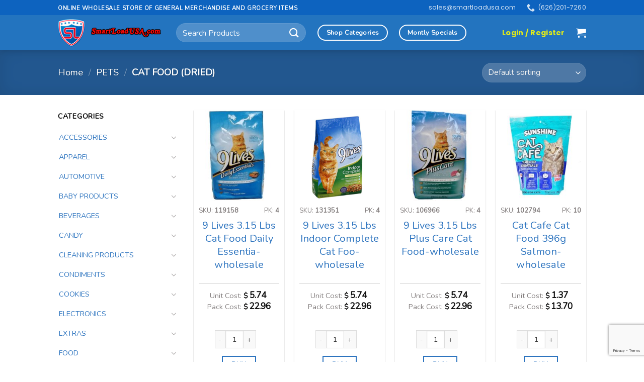

--- FILE ---
content_type: text/html; charset=UTF-8
request_url: https://smartloadusa.com/product-category/pets/cat-food-dried/
body_size: 30967
content:
<!DOCTYPE html>
<!--[if IE 9 ]> <html lang="en-US" class="ie9 loading-site no-js"> <![endif]-->
<!--[if IE 8 ]> <html lang="en-US" class="ie8 loading-site no-js"> <![endif]-->
<!--[if (gte IE 9)|!(IE)]><!--><html lang="en-US" class="loading-site no-js"> <!--<![endif]-->
<head>
	<meta charset="UTF-8" />
	<link rel="profile" href="http://gmpg.org/xfn/11" />
	<link rel="pingback" href="https://smartloadusa.com/xmlrpc.php" />

	<script>(function(html){html.className = html.className.replace(/\bno-js\b/,'js')})(document.documentElement);</script>
<meta name='robots' content='index, follow, max-image-preview:large, max-snippet:-1, max-video-preview:-1' />
	<style>img:is([sizes="auto" i], [sizes^="auto," i]) { contain-intrinsic-size: 3000px 1500px }</style>
	<meta name="viewport" content="width=device-width, initial-scale=1, maximum-scale=1" />
	<!-- This site is optimized with the Yoast SEO plugin v21.6 - https://yoast.com/wordpress/plugins/seo/ -->
	<title>CAT FOOD (DRIED) Archives - SmartLoadUsa.com - Online wholesale store of general merchandise and grocery items</title>
	<link rel="canonical" href="https://smartloadusa.com/product-category/pets/cat-food-dried/" />
	<meta property="og:locale" content="en_US" />
	<meta property="og:type" content="article" />
	<meta property="og:title" content="CAT FOOD (DRIED) Archives - SmartLoadUsa.com - Online wholesale store of general merchandise and grocery items" />
	<meta property="og:url" content="https://smartloadusa.com/product-category/pets/cat-food-dried/" />
	<meta property="og:site_name" content="SmartLoadUsa.com - Online wholesale store of general merchandise and grocery items" />
	<meta name="twitter:card" content="summary_large_image" />
	<script type="application/ld+json" class="yoast-schema-graph">{"@context":"https://schema.org","@graph":[{"@type":"CollectionPage","@id":"https://smartloadusa.com/product-category/pets/cat-food-dried/","url":"https://smartloadusa.com/product-category/pets/cat-food-dried/","name":"CAT FOOD (DRIED) Archives - SmartLoadUsa.com - Online wholesale store of general merchandise and grocery items","isPartOf":{"@id":"https://smartloadusa.com/#website"},"primaryImageOfPage":{"@id":"https://smartloadusa.com/product-category/pets/cat-food-dried/#primaryimage"},"image":{"@id":"https://smartloadusa.com/product-category/pets/cat-food-dried/#primaryimage"},"thumbnailUrl":"https://smartloadusa.com/wp-content/uploads/48651.jpg","breadcrumb":{"@id":"https://smartloadusa.com/product-category/pets/cat-food-dried/#breadcrumb"},"inLanguage":"en-US"},{"@type":"ImageObject","inLanguage":"en-US","@id":"https://smartloadusa.com/product-category/pets/cat-food-dried/#primaryimage","url":"https://smartloadusa.com/wp-content/uploads/48651.jpg","contentUrl":"https://smartloadusa.com/wp-content/uploads/48651.jpg","width":500,"height":500},{"@type":"BreadcrumbList","@id":"https://smartloadusa.com/product-category/pets/cat-food-dried/#breadcrumb","itemListElement":[{"@type":"ListItem","position":1,"name":"Home","item":"https://smartloadusa.com/"},{"@type":"ListItem","position":2,"name":"PETS","item":"https://smartloadusa.com/product-category/pets/"},{"@type":"ListItem","position":3,"name":"CAT FOOD (DRIED)"}]},{"@type":"WebSite","@id":"https://smartloadusa.com/#website","url":"https://smartloadusa.com/","name":"SmartLoadUsa.com - Online wholesale store of general merchandise and grocery items","description":"Online wholesale store of general merchandise and grocery items","potentialAction":[{"@type":"SearchAction","target":{"@type":"EntryPoint","urlTemplate":"https://smartloadusa.com/?s={search_term_string}"},"query-input":"required name=search_term_string"}],"inLanguage":"en-US"}]}</script>
	<!-- / Yoast SEO plugin. -->


<link rel='dns-prefetch' href='//fonts.googleapis.com' />
<link rel='dns-prefetch' href='//d2620qzqrk3iju.cloudfront.net' />
<link href='https://d2620qzqrk3iju.cloudfront.net' rel='preconnect' />
<link rel='stylesheet' id='validate-engine-css-css' href='https://d2620qzqrk3iju.cloudfront.net/wp-content/plugins/wysija-newsletters/css/validationEngine.jquery.css?ver=2.21' type='text/css' media='all' />
<style id='classic-theme-styles-inline-css' type='text/css'>
/*! This file is auto-generated */
.wp-block-button__link{color:#fff;background-color:#32373c;border-radius:9999px;box-shadow:none;text-decoration:none;padding:calc(.667em + 2px) calc(1.333em + 2px);font-size:1.125em}.wp-block-file__button{background:#32373c;color:#fff;text-decoration:none}
</style>
<style id='global-styles-inline-css' type='text/css'>
:root{--wp--preset--aspect-ratio--square: 1;--wp--preset--aspect-ratio--4-3: 4/3;--wp--preset--aspect-ratio--3-4: 3/4;--wp--preset--aspect-ratio--3-2: 3/2;--wp--preset--aspect-ratio--2-3: 2/3;--wp--preset--aspect-ratio--16-9: 16/9;--wp--preset--aspect-ratio--9-16: 9/16;--wp--preset--color--black: #000000;--wp--preset--color--cyan-bluish-gray: #abb8c3;--wp--preset--color--white: #ffffff;--wp--preset--color--pale-pink: #f78da7;--wp--preset--color--vivid-red: #cf2e2e;--wp--preset--color--luminous-vivid-orange: #ff6900;--wp--preset--color--luminous-vivid-amber: #fcb900;--wp--preset--color--light-green-cyan: #7bdcb5;--wp--preset--color--vivid-green-cyan: #00d084;--wp--preset--color--pale-cyan-blue: #8ed1fc;--wp--preset--color--vivid-cyan-blue: #0693e3;--wp--preset--color--vivid-purple: #9b51e0;--wp--preset--gradient--vivid-cyan-blue-to-vivid-purple: linear-gradient(135deg,rgba(6,147,227,1) 0%,rgb(155,81,224) 100%);--wp--preset--gradient--light-green-cyan-to-vivid-green-cyan: linear-gradient(135deg,rgb(122,220,180) 0%,rgb(0,208,130) 100%);--wp--preset--gradient--luminous-vivid-amber-to-luminous-vivid-orange: linear-gradient(135deg,rgba(252,185,0,1) 0%,rgba(255,105,0,1) 100%);--wp--preset--gradient--luminous-vivid-orange-to-vivid-red: linear-gradient(135deg,rgba(255,105,0,1) 0%,rgb(207,46,46) 100%);--wp--preset--gradient--very-light-gray-to-cyan-bluish-gray: linear-gradient(135deg,rgb(238,238,238) 0%,rgb(169,184,195) 100%);--wp--preset--gradient--cool-to-warm-spectrum: linear-gradient(135deg,rgb(74,234,220) 0%,rgb(151,120,209) 20%,rgb(207,42,186) 40%,rgb(238,44,130) 60%,rgb(251,105,98) 80%,rgb(254,248,76) 100%);--wp--preset--gradient--blush-light-purple: linear-gradient(135deg,rgb(255,206,236) 0%,rgb(152,150,240) 100%);--wp--preset--gradient--blush-bordeaux: linear-gradient(135deg,rgb(254,205,165) 0%,rgb(254,45,45) 50%,rgb(107,0,62) 100%);--wp--preset--gradient--luminous-dusk: linear-gradient(135deg,rgb(255,203,112) 0%,rgb(199,81,192) 50%,rgb(65,88,208) 100%);--wp--preset--gradient--pale-ocean: linear-gradient(135deg,rgb(255,245,203) 0%,rgb(182,227,212) 50%,rgb(51,167,181) 100%);--wp--preset--gradient--electric-grass: linear-gradient(135deg,rgb(202,248,128) 0%,rgb(113,206,126) 100%);--wp--preset--gradient--midnight: linear-gradient(135deg,rgb(2,3,129) 0%,rgb(40,116,252) 100%);--wp--preset--font-size--small: 13px;--wp--preset--font-size--medium: 20px;--wp--preset--font-size--large: 36px;--wp--preset--font-size--x-large: 42px;--wp--preset--spacing--20: 0.44rem;--wp--preset--spacing--30: 0.67rem;--wp--preset--spacing--40: 1rem;--wp--preset--spacing--50: 1.5rem;--wp--preset--spacing--60: 2.25rem;--wp--preset--spacing--70: 3.38rem;--wp--preset--spacing--80: 5.06rem;--wp--preset--shadow--natural: 6px 6px 9px rgba(0, 0, 0, 0.2);--wp--preset--shadow--deep: 12px 12px 50px rgba(0, 0, 0, 0.4);--wp--preset--shadow--sharp: 6px 6px 0px rgba(0, 0, 0, 0.2);--wp--preset--shadow--outlined: 6px 6px 0px -3px rgba(255, 255, 255, 1), 6px 6px rgba(0, 0, 0, 1);--wp--preset--shadow--crisp: 6px 6px 0px rgba(0, 0, 0, 1);}:where(.is-layout-flex){gap: 0.5em;}:where(.is-layout-grid){gap: 0.5em;}body .is-layout-flex{display: flex;}.is-layout-flex{flex-wrap: wrap;align-items: center;}.is-layout-flex > :is(*, div){margin: 0;}body .is-layout-grid{display: grid;}.is-layout-grid > :is(*, div){margin: 0;}:where(.wp-block-columns.is-layout-flex){gap: 2em;}:where(.wp-block-columns.is-layout-grid){gap: 2em;}:where(.wp-block-post-template.is-layout-flex){gap: 1.25em;}:where(.wp-block-post-template.is-layout-grid){gap: 1.25em;}.has-black-color{color: var(--wp--preset--color--black) !important;}.has-cyan-bluish-gray-color{color: var(--wp--preset--color--cyan-bluish-gray) !important;}.has-white-color{color: var(--wp--preset--color--white) !important;}.has-pale-pink-color{color: var(--wp--preset--color--pale-pink) !important;}.has-vivid-red-color{color: var(--wp--preset--color--vivid-red) !important;}.has-luminous-vivid-orange-color{color: var(--wp--preset--color--luminous-vivid-orange) !important;}.has-luminous-vivid-amber-color{color: var(--wp--preset--color--luminous-vivid-amber) !important;}.has-light-green-cyan-color{color: var(--wp--preset--color--light-green-cyan) !important;}.has-vivid-green-cyan-color{color: var(--wp--preset--color--vivid-green-cyan) !important;}.has-pale-cyan-blue-color{color: var(--wp--preset--color--pale-cyan-blue) !important;}.has-vivid-cyan-blue-color{color: var(--wp--preset--color--vivid-cyan-blue) !important;}.has-vivid-purple-color{color: var(--wp--preset--color--vivid-purple) !important;}.has-black-background-color{background-color: var(--wp--preset--color--black) !important;}.has-cyan-bluish-gray-background-color{background-color: var(--wp--preset--color--cyan-bluish-gray) !important;}.has-white-background-color{background-color: var(--wp--preset--color--white) !important;}.has-pale-pink-background-color{background-color: var(--wp--preset--color--pale-pink) !important;}.has-vivid-red-background-color{background-color: var(--wp--preset--color--vivid-red) !important;}.has-luminous-vivid-orange-background-color{background-color: var(--wp--preset--color--luminous-vivid-orange) !important;}.has-luminous-vivid-amber-background-color{background-color: var(--wp--preset--color--luminous-vivid-amber) !important;}.has-light-green-cyan-background-color{background-color: var(--wp--preset--color--light-green-cyan) !important;}.has-vivid-green-cyan-background-color{background-color: var(--wp--preset--color--vivid-green-cyan) !important;}.has-pale-cyan-blue-background-color{background-color: var(--wp--preset--color--pale-cyan-blue) !important;}.has-vivid-cyan-blue-background-color{background-color: var(--wp--preset--color--vivid-cyan-blue) !important;}.has-vivid-purple-background-color{background-color: var(--wp--preset--color--vivid-purple) !important;}.has-black-border-color{border-color: var(--wp--preset--color--black) !important;}.has-cyan-bluish-gray-border-color{border-color: var(--wp--preset--color--cyan-bluish-gray) !important;}.has-white-border-color{border-color: var(--wp--preset--color--white) !important;}.has-pale-pink-border-color{border-color: var(--wp--preset--color--pale-pink) !important;}.has-vivid-red-border-color{border-color: var(--wp--preset--color--vivid-red) !important;}.has-luminous-vivid-orange-border-color{border-color: var(--wp--preset--color--luminous-vivid-orange) !important;}.has-luminous-vivid-amber-border-color{border-color: var(--wp--preset--color--luminous-vivid-amber) !important;}.has-light-green-cyan-border-color{border-color: var(--wp--preset--color--light-green-cyan) !important;}.has-vivid-green-cyan-border-color{border-color: var(--wp--preset--color--vivid-green-cyan) !important;}.has-pale-cyan-blue-border-color{border-color: var(--wp--preset--color--pale-cyan-blue) !important;}.has-vivid-cyan-blue-border-color{border-color: var(--wp--preset--color--vivid-cyan-blue) !important;}.has-vivid-purple-border-color{border-color: var(--wp--preset--color--vivid-purple) !important;}.has-vivid-cyan-blue-to-vivid-purple-gradient-background{background: var(--wp--preset--gradient--vivid-cyan-blue-to-vivid-purple) !important;}.has-light-green-cyan-to-vivid-green-cyan-gradient-background{background: var(--wp--preset--gradient--light-green-cyan-to-vivid-green-cyan) !important;}.has-luminous-vivid-amber-to-luminous-vivid-orange-gradient-background{background: var(--wp--preset--gradient--luminous-vivid-amber-to-luminous-vivid-orange) !important;}.has-luminous-vivid-orange-to-vivid-red-gradient-background{background: var(--wp--preset--gradient--luminous-vivid-orange-to-vivid-red) !important;}.has-very-light-gray-to-cyan-bluish-gray-gradient-background{background: var(--wp--preset--gradient--very-light-gray-to-cyan-bluish-gray) !important;}.has-cool-to-warm-spectrum-gradient-background{background: var(--wp--preset--gradient--cool-to-warm-spectrum) !important;}.has-blush-light-purple-gradient-background{background: var(--wp--preset--gradient--blush-light-purple) !important;}.has-blush-bordeaux-gradient-background{background: var(--wp--preset--gradient--blush-bordeaux) !important;}.has-luminous-dusk-gradient-background{background: var(--wp--preset--gradient--luminous-dusk) !important;}.has-pale-ocean-gradient-background{background: var(--wp--preset--gradient--pale-ocean) !important;}.has-electric-grass-gradient-background{background: var(--wp--preset--gradient--electric-grass) !important;}.has-midnight-gradient-background{background: var(--wp--preset--gradient--midnight) !important;}.has-small-font-size{font-size: var(--wp--preset--font-size--small) !important;}.has-medium-font-size{font-size: var(--wp--preset--font-size--medium) !important;}.has-large-font-size{font-size: var(--wp--preset--font-size--large) !important;}.has-x-large-font-size{font-size: var(--wp--preset--font-size--x-large) !important;}
:where(.wp-block-post-template.is-layout-flex){gap: 1.25em;}:where(.wp-block-post-template.is-layout-grid){gap: 1.25em;}
:where(.wp-block-columns.is-layout-flex){gap: 2em;}:where(.wp-block-columns.is-layout-grid){gap: 2em;}
:root :where(.wp-block-pullquote){font-size: 1.5em;line-height: 1.6;}
</style>
<link rel='stylesheet' id='contact-form-7-css' href='https://d2620qzqrk3iju.cloudfront.net/wp-content/plugins/contact-form-7/includes/css/styles.css?ver=5.8.4' type='text/css' media='all' />
<link rel='stylesheet' id='mcmp_price_per_unit_style-css' href='https://d2620qzqrk3iju.cloudfront.net/wp-content/plugins/woo-price-per-unit/assets/CSS/woo-ppu-default-style.css?ver=2.0.8' type='text/css' media='all' />
<link rel='stylesheet' id='mcmp_price_per_altered_style-css' href='https://d2620qzqrk3iju.cloudfront.net/wp-content/plugins/woo-price-per-unit/assets/CSS/woo-ppu.css?ver=2.0.8' type='text/css' media='all' />
<style id='woocommerce-inline-inline-css' type='text/css'>
.woocommerce form .form-row .required { visibility: visible; }
</style>
<link rel='stylesheet' id='brands-styles-css' href='https://d2620qzqrk3iju.cloudfront.net/wp-content/plugins/woocommerce/assets/css/brands.css?ver=9.9.6' type='text/css' media='all' />
<link rel='stylesheet' id='flatsome-icons-css' href='https://d2620qzqrk3iju.cloudfront.net/wp-content/themes/flatsome/assets/css/fl-icons.css?ver=3.12' type='text/css' media='all' />
<link rel='stylesheet' id='wpb-wssn-main-css' href='https://d2620qzqrk3iju.cloudfront.net/wp-content/plugins/wpb-woocommerce-show-sales-numbers/inc/../assets/css/main.css?ver=1.0' type='text/css' media='all' />
<link rel='stylesheet' id='flatsome-main-css' href='https://d2620qzqrk3iju.cloudfront.net/wp-content/themes/flatsome/assets/css/flatsome.css?ver=3.13.3' type='text/css' media='all' />
<link rel='stylesheet' id='flatsome-shop-css' href='https://d2620qzqrk3iju.cloudfront.net/wp-content/themes/flatsome/assets/css/flatsome-shop.css?ver=3.13.3' type='text/css' media='all' />
<link rel='stylesheet' id='flatsome-style-css' href='https://d2620qzqrk3iju.cloudfront.net/wp-content/themes/demo-1/style.css?ver=3.0' type='text/css' media='all' />
<link rel='stylesheet' id='flatsome-googlefonts-css' href='//fonts.googleapis.com/css?family=Nunito%3Aregular%2Cregular%2Cregular%7CPoppins%3Aregular%2C700%2Cregular&#038;display=block&#038;ver=3.9' type='text/css' media='all' />
<script type="text/javascript" src="https://d2620qzqrk3iju.cloudfront.net/wp-includes/js/jquery/jquery.min.js?ver=3.7.1" id="jquery-core-js"></script>
<script type="text/javascript" src="https://d2620qzqrk3iju.cloudfront.net/wp-includes/js/jquery/jquery-migrate.min.js?ver=3.4.1" id="jquery-migrate-js"></script>
<script type="text/javascript" src="https://d2620qzqrk3iju.cloudfront.net/wp-content/plugins/supportboard/supportboard/js/main.js?lang=en&amp;ver=3.5.9" id="sb-js-js"></script>
<script type="text/javascript" id="sb-js-js-after">
/* <![CDATA[ */
var SB_INIT_URL = "https://smartloadusa.com/wp-content/plugins/supportboard/supportboard/js/main.js?lang=en"; var SB_WP_PAGE_ID = 305844; var SB_WP_AJAX_URL = "https://smartloadusa.com/wp-admin/admin-ajax.php";
/* ]]> */
</script>
<script type="text/javascript" src="https://d2620qzqrk3iju.cloudfront.net/wp-content/plugins/woocommerce/assets/js/jquery-blockui/jquery.blockUI.min.js?ver=2.7.0-wc.9.9.6" id="jquery-blockui-js" defer="defer" data-wp-strategy="defer"></script>
<script type="text/javascript" id="wc-add-to-cart-js-extra">
/* <![CDATA[ */
var wc_add_to_cart_params = {"ajax_url":"\/wp-admin\/admin-ajax.php","wc_ajax_url":"\/?wc-ajax=%%endpoint%%","i18n_view_cart":"View cart","cart_url":"https:\/\/smartloadusa.com\/cart\/","is_cart":"","cart_redirect_after_add":"no"};
/* ]]> */
</script>
<script type="text/javascript" src="https://d2620qzqrk3iju.cloudfront.net/wp-content/plugins/woocommerce/assets/js/frontend/add-to-cart.min.js?ver=9.9.6" id="wc-add-to-cart-js" defer="defer" data-wp-strategy="defer"></script>
<script type="text/javascript" src="https://d2620qzqrk3iju.cloudfront.net/wp-content/plugins/woocommerce/assets/js/js-cookie/js.cookie.min.js?ver=2.1.4-wc.9.9.6" id="js-cookie-js" defer="defer" data-wp-strategy="defer"></script>
<script type="text/javascript" id="woocommerce-js-extra">
/* <![CDATA[ */
var woocommerce_params = {"ajax_url":"\/wp-admin\/admin-ajax.php","wc_ajax_url":"\/?wc-ajax=%%endpoint%%","i18n_password_show":"Show password","i18n_password_hide":"Hide password"};
/* ]]> */
</script>
<script type="text/javascript" src="https://d2620qzqrk3iju.cloudfront.net/wp-content/plugins/woocommerce/assets/js/frontend/woocommerce.min.js?ver=9.9.6" id="woocommerce-js" defer="defer" data-wp-strategy="defer"></script>
<link rel="https://api.w.org/" href="https://smartloadusa.com/wp-json/" /><link rel="alternate" title="JSON" type="application/json" href="https://smartloadusa.com/wp-json/wp/v2/product_cat/3393" /><link rel="EditURI" type="application/rsd+xml" title="RSD" href="https://smartloadusa.com/xmlrpc.php?rsd" />
<meta name="generator" content="WordPress 6.7.4" />
<meta name="generator" content="WooCommerce 9.9.6" />
<style>.bg{opacity: 0; transition: opacity 1s; -webkit-transition: opacity 1s;} .bg-loaded{opacity: 1;}</style><!--[if IE]><link rel="stylesheet" type="text/css" href="https://smartloadusa.com/wp-content/themes/flatsome/assets/css/ie-fallback.css"><script src="//cdnjs.cloudflare.com/ajax/libs/html5shiv/3.6.1/html5shiv.js"></script><script>var head = document.getElementsByTagName('head')[0],style = document.createElement('style');style.type = 'text/css';style.styleSheet.cssText = ':before,:after{content:none !important';head.appendChild(style);setTimeout(function(){head.removeChild(style);}, 0);</script><script src="https://smartloadusa.com/wp-content/themes/flatsome/assets/libs/ie-flexibility.js"></script><![endif]--><!-- Global site tag (gtag.js) - Google Analytics -->
<script async src="https://www.googletagmanager.com/gtag/js?id=G-QTH9KLNPC8"></script>
<script>
  window.dataLayer = window.dataLayer || [];
  function gtag(){dataLayer.push(arguments);}
  gtag('js', new Date());

  gtag('config', 'G-QTH9KLNPC8');
</script>

	<noscript><style>.woocommerce-product-gallery{ opacity: 1 !important; }</style></noscript>
	<link rel="icon" href="https://d2620qzqrk3iju.cloudfront.net/wp-content/uploads/cropped-isototipo-header-fijo-32x32.png" sizes="32x32" />
<link rel="icon" href="https://d2620qzqrk3iju.cloudfront.net/wp-content/uploads/cropped-isototipo-header-fijo-192x192.png" sizes="192x192" />
<link rel="apple-touch-icon" href="https://d2620qzqrk3iju.cloudfront.net/wp-content/uploads/cropped-isototipo-header-fijo-180x180.png" />
<meta name="msapplication-TileImage" content="https://d2620qzqrk3iju.cloudfront.net/wp-content/uploads/cropped-isototipo-header-fijo-270x270.png" />
<style id="custom-css" type="text/css">:root {--primary-color: #2d74bf;}.header-main{height: 70px}#logo img{max-height: 70px}#logo{width:205px;}.stuck #logo img{padding:4px 0;}.header-bottom{min-height: 10px}.header-top{min-height: 20px}.transparent .header-main{height: 30px}.transparent #logo img{max-height: 30px}.has-transparent + .page-title:first-of-type,.has-transparent + #main > .page-title,.has-transparent + #main > div > .page-title,.has-transparent + #main .page-header-wrapper:first-of-type .page-title{padding-top: 60px;}.header.show-on-scroll,.stuck .header-main{height:60px!important}.stuck #logo img{max-height: 60px!important}.search-form{ width: 40%;}.header-bg-color, .header-wrapper {background-color: #2374bf}.header-bottom {background-color: #f1f1f1}.header-main .nav > li > a{line-height: 16px }.stuck .header-main .nav > li > a{line-height: 15px }.header-bottom-nav > li > a{line-height: 24px }@media (max-width: 549px) {.header-main{height: 70px}#logo img{max-height: 70px}}.main-menu-overlay{background-color: #cc2e2e}.nav-dropdown{font-size:100%}.header-top{background-color:#0d63bf!important;}/* Color */.accordion-title.active, .has-icon-bg .icon .icon-inner,.logo a, .primary.is-underline, .primary.is-link, .badge-outline .badge-inner, .nav-outline > li.active> a,.nav-outline >li.active > a, .cart-icon strong,[data-color='primary'], .is-outline.primary{color: #2d74bf;}/* Color !important */[data-text-color="primary"]{color: #2d74bf!important;}/* Background Color */[data-text-bg="primary"]{background-color: #2d74bf;}/* Background */.scroll-to-bullets a,.featured-title, .label-new.menu-item > a:after, .nav-pagination > li > .current,.nav-pagination > li > span:hover,.nav-pagination > li > a:hover,.has-hover:hover .badge-outline .badge-inner,button[type="submit"], .button.wc-forward:not(.checkout):not(.checkout-button), .button.submit-button, .button.primary:not(.is-outline),.featured-table .title,.is-outline:hover, .has-icon:hover .icon-label,.nav-dropdown-bold .nav-column li > a:hover, .nav-dropdown.nav-dropdown-bold > li > a:hover, .nav-dropdown-bold.dark .nav-column li > a:hover, .nav-dropdown.nav-dropdown-bold.dark > li > a:hover, .is-outline:hover, .tagcloud a:hover,.grid-tools a, input[type='submit']:not(.is-form), .box-badge:hover .box-text, input.button.alt,.nav-box > li > a:hover,.nav-box > li.active > a,.nav-pills > li.active > a ,.current-dropdown .cart-icon strong, .cart-icon:hover strong, .nav-line-bottom > li > a:before, .nav-line-grow > li > a:before, .nav-line > li > a:before,.banner, .header-top, .slider-nav-circle .flickity-prev-next-button:hover svg, .slider-nav-circle .flickity-prev-next-button:hover .arrow, .primary.is-outline:hover, .button.primary:not(.is-outline), input[type='submit'].primary, input[type='submit'].primary, input[type='reset'].button, input[type='button'].primary, .badge-inner{background-color: #2d74bf;}/* Border */.nav-vertical.nav-tabs > li.active > a,.scroll-to-bullets a.active,.nav-pagination > li > .current,.nav-pagination > li > span:hover,.nav-pagination > li > a:hover,.has-hover:hover .badge-outline .badge-inner,.accordion-title.active,.featured-table,.is-outline:hover, .tagcloud a:hover,blockquote, .has-border, .cart-icon strong:after,.cart-icon strong,.blockUI:before, .processing:before,.loading-spin, .slider-nav-circle .flickity-prev-next-button:hover svg, .slider-nav-circle .flickity-prev-next-button:hover .arrow, .primary.is-outline:hover{border-color: #2d74bf}.nav-tabs > li.active > a{border-top-color: #2d74bf}.widget_shopping_cart_content .blockUI.blockOverlay:before { border-left-color: #2d74bf }.woocommerce-checkout-review-order .blockUI.blockOverlay:before { border-left-color: #2d74bf }/* Fill */.slider .flickity-prev-next-button:hover svg,.slider .flickity-prev-next-button:hover .arrow{fill: #2d74bf;}/* Background Color */[data-icon-label]:after, .secondary.is-underline:hover,.secondary.is-outline:hover,.icon-label,.button.secondary:not(.is-outline),.button.alt:not(.is-outline), .badge-inner.on-sale, .button.checkout, .single_add_to_cart_button, .current .breadcrumb-step{ background-color:#d0c4bc; }[data-text-bg="secondary"]{background-color: #d0c4bc;}/* Color */.secondary.is-underline,.secondary.is-link, .secondary.is-outline,.stars a.active, .star-rating:before, .woocommerce-page .star-rating:before,.star-rating span:before, .color-secondary{color: #d0c4bc}/* Color !important */[data-text-color="secondary"]{color: #d0c4bc!important;}/* Border */.secondary.is-outline:hover{border-color:#d0c4bc}body{font-size: 100%;}@media screen and (max-width: 549px){body{font-size: 100%;}}body{font-family:"Nunito", sans-serif}body{font-weight: 0}body{color: #847f7f}.nav > li > a {font-family:"Poppins", sans-serif;}.mobile-sidebar-levels-2 .nav > li > ul > li > a {font-family:"Poppins", sans-serif;}.nav > li > a {font-weight: 700;}.mobile-sidebar-levels-2 .nav > li > ul > li > a {font-weight: 700;}h1,h2,h3,h4,h5,h6,.heading-font, .off-canvas-center .nav-sidebar.nav-vertical > li > a{font-family: "Nunito", sans-serif;}h1,h2,h3,h4,h5,h6,.heading-font,.banner h1,.banner h2{font-weight: 0;}h1,h2,h3,h4,h5,h6,.heading-font{color: #000000;}.breadcrumbs{text-transform: none;}button,.button{text-transform: none;}.nav > li > a, .links > li > a{text-transform: none;}.section-title span{text-transform: none;}h3.widget-title,span.widget-title{text-transform: none;}.alt-font{font-family: "Poppins", sans-serif;}.alt-font{font-weight: 0!important;}a{color: #2d74bf;}a:hover{color: #d22b0d;}.tagcloud a:hover{border-color: #d22b0d;background-color: #d22b0d;}.current .breadcrumb-step, [data-icon-label]:after, .button#place_order,.button.checkout,.checkout-button,.single_add_to_cart_button.button{background-color: #2d74bf!important }.has-equal-box-heights .box-image {padding-top: 100%;}.badge-inner.on-sale{background-color: #f10303}.price del, .product_list_widget del, del .woocommerce-Price-amount { color: #afafaf; }ins .woocommerce-Price-amount { color: #0a0a0a; }.shop-page-title.featured-title .title-bg{background-image: url(https://cleba.ensamble.uy/wp-content/uploads/background-categorias.jpeg);}@media screen and (min-width: 550px){.products .box-vertical .box-image{min-width: 247px!important;width: 247px!important;}}.header-main .social-icons,.header-main .cart-icon strong,.header-main .menu-title,.header-main .header-button > .button.is-outline,.header-main .nav > li > a > i:not(.icon-angle-down){color: #ffffff!important;}.header-main .header-button > .button.is-outline,.header-main .cart-icon strong:after,.header-main .cart-icon strong{border-color: #ffffff!important;}.header-main .header-button > .button:not(.is-outline){background-color: #ffffff!important;}.header-main .current-dropdown .cart-icon strong,.header-main .header-button > .button:hover,.header-main .header-button > .button:hover i,.header-main .header-button > .button:hover span{color:#FFF!important;}.header-main .menu-title:hover,.header-main .social-icons a:hover,.header-main .header-button > .button.is-outline:hover,.header-main .nav > li > a:hover > i:not(.icon-angle-down){color: #ff2323!important;}.header-main .current-dropdown .cart-icon strong,.header-main .header-button > .button:hover{background-color: #ff2323!important;}.header-main .current-dropdown .cart-icon strong:after,.header-main .current-dropdown .cart-icon strong,.header-main .header-button > .button:hover{border-color: #ff2323!important;}.absolute-footer, html{background-color: #ffffff}/* Custom CSS */.costo-pack {margin-bottom:20px !important;display:block;}.product-short-description{padding:10px;border:solid #ccc 1px;margin:0 auto 20px;border-radius:10px;}.product-main span.amount {font-size:25px !important;}.tagged_as {display:none !important;}/* Unit price */.product-summary .woocommerce-Price-currencySymbol {vertical-align: unset;}.price-wrapper {margin:20px 0px !Important; border-top:solid #ccc 1px;padding-top:15px}/* Agregar "Unit Cost" antes del precio en la clase "price" */.product-summary .price:before {content: "Unit Cost:";font-size:16px;font-weight:400;}span.price:before {content: "Unit Cost: ";}.account-link {color:yellow !important;}.nav-top-not-logged-in {color:yellow !important;}.nav-top-not-logged-in {animation-name: parpadeo;animation-duration: 2s;animation-timing-function: linear;animation-iteration-count: infinite;-webkit-animation-name:parpadeo;-webkit-animation-duration: 1s;-webkit-animation-timing-function: linear;-webkit-animation-iteration-count: infinite;}@-moz-keyframes nav-top-not-logged-in {0% { opacity: 1.0; }50% { opacity: 0.0; }100% { opacity: 1.0; }}@-webkit-keyframes nav-top-not-logged-in{0% { opacity: 1.0; }50% { opacity: 0.0; } 100% { opacity: 1.0; }}@keyframes nav-top-not-logged-in {0% { opacity: 1.0; } 50% { opacity: 0.0; }100% { opacity: 1.0; }}.nav-top-not-logged-in {animation-name: parpadeo;animation-duration: 2s;animation-timing-function: linear;animation-iteration-count: infinite;-webkit-animation-name:parpadeo;-webkit-animation-duration: 1s;-webkit-animation-timing-function: linear;-webkit-animation-iteration-count: infinite;}@-moz-keyframes parpadeo{0% { opacity: 1.0; }50% { opacity: 0.0; }100% { opacity: 1.0; }}@-webkit-keyframes parpadeo {0% { opacity: 1.0; }50% { opacity: 0.0; } 100% { opacity: 1.0; }}@keyframes parpadeo {0% { opacity: 1.0; } 50% { opacity: 0.0; }100% { opacity: 1.0; }}.wpb-wssn-sale.wpb-wssn-type-btn_style { display:none;}.flex-control-thumbs li {display: none;}.flickity-prev-next-button.previous {display:none !important;}.flickity-prev-next-button .arrow {display:none !important;}.product-thumbnails {display:none !important;}.show-on-hover{display:none;}/* Quitar sin categorias */.cat-item-2797{display:none !important;}/* Destacados */.destacados .quantity input[type=number] {max-width: 2.5em;width: 2.5em;text-align: center;border-radius: 0 !important;-webkit-appearance: textfield;-moz-appearance: textfield;appearance: textfield;font-size: 1em;margin-top: 1em;}/* No mostrar codigo */.woocommerce-product-attributes-item--attribute_codigo {display:none;}/* Centrar imagen */.center{margin:0 auto;}/* Links pie web */.pie-web{}.pie-web a{color:#fff;}.slider-nav-push:not(.slider-nav-reveal) .flickity-prev-next-button {margin-top: 0%;}.slider-nav-push:not(.slider-nav-reveal) .flickity-prev-next-button {color: #5d6166;width: 30px !important;height: 40px !important;display: block;background: #ffffff !important;border: 1px solid #ededed;padding: 5px;}/* Precio en loop */span.amount {font-size:1.2em;}/* Codigo en loop y pk */.contenedor_datos{margin:0 0 10px 0;height:1em;}.codigo_en_loop{float:left !important;font-size:0.9em;}.codigo_en_pk{float:right!important;font-size:0.9em ;}/* Aviso de carga de producto */.success-color {background-color: #95BD0D;color: #fff;padding: 10px;}/* Datos de Packing */.pk {font-weight: 900;}/* Ajustar cantidades */.category-page-row .quantity input[type="number"] {margin-top: 1em;}.related-products-wrapper .quantity input[type="number"] {margin-top: 1em;}.tab-panels .quantity input[type="number"] {margin-top: 1em;}.woocommerce-product-attributes-item--weight {display:none;}.mcmp-recalc-price-suffix{display:none;}.woocommerce .product .price .mcmp_recalc_price_row, .woocommerce .product .price .mcmp_recalc_price_row .amount {font-size: 1.1em !important;font-style: italic;}.focused-checkout-logo a img{max-width:220px;text-align:center !Important;}.span.amount{color:#000 !important;}/* Tamaño fuente de listados*/.widget_product_categories>ul>li {font-size: 0.9em;}/* Botón al medio en slider de productos*/.slider-nav-push:not(.slider-nav-reveal) .flickity-prev-next-button {margin-top: 0%;}/* Custom icon *//* Custom icon.icon-user{margin-top:5px !important;}.icon-user:before {content:url('https://cleba.ensamble.uy/wp-content/uploads/icono-usuario.png') !important;}.icon-search{margin-top:5px !important;}.icon-search:before {content:url('https://cleba.ensamble.uy/wp-content/uploads/icono-search.png') !important;} */.nav>li>a>i {font-size: 20px;}/* Custom bag icon.image-icon img {max-width: 24px;}*/.button#place_order:hover{color:#F9C536 !important;}ul.product-categories li {text-transform:uppercase;padding:2px;}/* Sacar divisor titulo de producto*/.is-divider {display: none;}/* Tema RUT y empresa */.woocommerce form .form-row .input-checkbox {margin-top: 5px;}/* Agregar icono a carro */.button.single_add_to_cart_button:before {content: "";display: block;background: url("https://ensamble.uy/iconografia/carro-bco.svg") no-repeat;width: 20px;height: 20px;float: left;margin: 6px 6px 0 0;}.product-title { font-size:1.4em;}.section-title-normal span {margin-right: 15px;padding-bottom: 7.5px;border-bottom: 2px solid #fff;margin-bottom: -2px;color:#fff;}.section-title-normal {border-bottom: none !important;}.boton-newsletter {background-color: #EB7416 !important;}.boton-newsletter:hover {background-color: #55C4EF !important;cursor:pointer;}.boton-contacto {background-color: #B20D00 !important;}.boton-contacto:hover {background-color: #F9C533 !important;cursor:pointer;color:#B20D00 !important;}/* Boton añadir al carro*/.button.alt { background-color: #9B0A04 !important;color:#fff;}.button.alt:hover {color:#ccc !important; background-color: #2C63BF !important;} .button#place_order {background-color:#9B0A04!important;}.button#place_order:hover {background-color:#2C63BF !important;color:#fff !important;}/* botones sidebar */.button.checkout { background-color: #9B0A04 !important;color:#fff;}.button.checkout:hover { background-color: #2C63BF !important; color:#ccc !important;}/* Checkbox rut */.woocommerce-checkout label.checkbox {display: inline-block;float: none;}/* Atributos en producto */ul.custom-attributes {list-style: none;border: solid 1px #ccc;padding: 10px 0;width: 400px;}.custom-attributes span.attribute-label {font-weight: bold;display: inline-block;width: 100px;}/* Tamaño atributos */.woocommerce-product-attributes {font-size:0.9em;}.sku {font-weight: bold;font-size: 1.2em;color: #000;}.posted_in {display:none !important;}/* Ajustes listas footer*/.menus-footer ul{margin-left:0px;}.menus-footer .widget {margin-bottom: 1.5em;padding-left: 0px;}.menus-footer ul.menu>li+li, .widget>ul>li+li {border-top: none;}.section-title-container {margin-bottom: 1em !important;}#menu-mi-cuenta {margin-top:1em;}input[type='submit']:not(.is-form) {background-color: #000;}/* Navegador de productos en single */.navegador {float:right;}.woocommerce-Price-currencySymbol {font-size: 0.8em;margin: 0 0.2em 0 0;}/*.quantity span{padding:5px 5px 0 0;}.shop_table .quantity span{display:none;}.shop_table .quantity {margin: 0 0 0 10px;}*//* Atributos listados */.woocommerce-product-attributes-item__label { font-size:0.9em;width:35%}.product-section-title-related {text-align:center;text-transform:unset;}.additional_information_tab {font-size: 12px;color: #000 !important;}span.widget-title {font-size: 1.2em;font-weight: 600;color: #000;}#mailpoet_form_1 .mailpoet_form {padding: 10px 10px 10px 0px !important;}/* Ajustes sticky */.sticky-add-to-cart--active .quantity, .sticky-add-to-cart--active form{margin-top: 10px;}span.shop-sidebar {text-transform: uppercase !important;font-weight: 600;margin-bottom: 15px!important;font-size: 14px;color:#000;}ul.product-categories {margin-top:10px;}.wc-forward {background-color: unset !important; color: #000;border: solid #ccc 1px;}.wc-forward:hover { color: #fff;background-color:#FFF8F8 !important;}.banner { margin:0 0 40px 0;}.nav>li {font-size: 1em !important;}/* Color de shadow en producto */.has-shadow>.col>.col-inner:hover {border:solid 1px #2D74BF;}/* Color titulo producto */.product-title {color:#2374BF !important;}/* Custom CSS Mobile */@media (max-width: 549px){/* Datos de Packing */.pk {text-align:center;}/* Titulos del pie */h4{font-size:0.8em;}.is-divider {height: 0px;display: block;background-color: rgba(0,0,0,0.1);margin: 1em 0 1em;width: 100%;max-width: 100% !important;}ul.custom-attributes {float: none !important;margin: 0 auto !important;}.price-wrapper .price {display: block;text-align: center;}.cart {text-align: center;}.yith-wcwl-add-to-wishlist {text-align: center;}.product_meta {font-size: .8em;margin-bottom: 1em;text-align: center;}.social-icons {display: block !important;vertical-align: middle;font-size: .85em;color: #999;text-align: center !important;margin: 0 auto;}.product-footer .woocommerce-tabs {padding: 30px 0;border-top: 1px solid #ececec;text-align: center;}.posted_in{display:none !important;}.next-prev-thumbs{text-align:center;}.product-title {text-align:center;}.product-info .breadcrumbs { display:none;}.tabbed-content .nav, .tabbed-content .tab-panels {text-align: center !important;}/* Navegador de productos en single */.navegador {display:none;}/* Atributos listados */.woocommerce-product-attributes-item__label { font-size:0.9em;width:50%}/* Ajuste area detalle */.detalle {margin-top:-40px;}/* Envios colapsible */.accordion-title {font-size: 89%;}.product-title {font-size: 17px !important;}.metodos-envio .accordion-title {font-size: 0.8em;}.moto{width:80px;float:right;margin:-20px 0 0 0;}/* Canvas no completo por buscador en lightbox .off-canvas-right .mfp-content, .mfp-content {position: fixed;top: 0;bottom: 0;width: 100%;background-color: rgba(255,255,255,0.95);left: 0;overflow-y: auto;overflow-x: hidden;-webkit-overflow-scrolling: touch;transition: transform 0.2s;-ms-transform: translateX(-270px);transform: translateX(-270px);box-shadow: 0px 0px 10px 0px rgba(0,0,0,0.5);}*/}.label-new.menu-item > a:after{content:"New";}.label-hot.menu-item > a:after{content:"Hot";}.label-sale.menu-item > a:after{content:"Sale";}.label-popular.menu-item > a:after{content:"Popular";}</style><style id="infinite-scroll-css" type="text/css">.page-load-status,.archive .woocommerce-pagination {display: none;}</style></head>

<body class="archive tax-product_cat term-cat-food-dried term-3393 theme-flatsome woocommerce woocommerce-page woocommerce-no-js header-shadow lightbox nav-dropdown-has-arrow nav-dropdown-has-shadow nav-dropdown-has-border parallax-mobile mobile-submenu-slide mobile-submenu-slide-levels-2 mobile-submenu-toggle">


<a class="skip-link screen-reader-text" href="#main">Skip to content</a>

<div id="wrapper">

	
	<header id="header" class="header has-sticky sticky-jump">
		<div class="header-wrapper">
			<div id="top-bar" class="header-top nav-dark hide-for-medium">
    <div class="flex-row container">
      <div class="flex-col hide-for-medium flex-left">
          <ul class="nav nav-left medium-nav-center nav-small  nav-divided">
              <li class="html custom html_topbar_left"><strong class="uppercase" style="font-size:0.7em;">
Online Wholesale Store of General Merchandise and Grocery Items</strong> 
</li>          </ul>
      </div>

      <div class="flex-col hide-for-medium flex-center">
          <ul class="nav nav-center nav-small  nav-divided">
                        </ul>
      </div>

      <div class="flex-col hide-for-medium flex-right">
         <ul class="nav top-bar-nav nav-right nav-small  nav-divided">
              <li class="html custom html_topbar_right"><a href="mailto:sales@smartloadusa.com">sales@smartloadusa.com</a></li><li class="header-contact-wrapper">
		<ul id="header-contact" class="nav nav-divided nav-uppercase header-contact">
		
					
			
						<li class="">
			  <a href="tel:(626)201-7260" class="tooltip" title="(626)201-7260">
			     <i class="icon-phone" style="font-size:16px;"></i>			      <span>(626)201-7260</span>
			  </a>
			</li>
				</ul>
</li>          </ul>
      </div>

      
    </div>
</div>
<div id="masthead" class="header-main has-sticky-logo nav-dark">
      <div class="header-inner flex-row container logo-left medium-logo-center" role="navigation">

          <!-- Logo -->
          <div id="logo" class="flex-col logo">
            <!-- Header logo -->
<a href="https://smartloadusa.com/" title="SmartLoadUsa.com &#8211;  Online wholesale store of general merchandise and grocery items - Online wholesale store of general merchandise and grocery items" rel="home">
    <img width="205" height="70" src="https://d2620qzqrk3iju.cloudfront.net/wp-content/uploads/isototipo-header-fijo-20210529-235914.png" class="header-logo-sticky" alt="SmartLoadUsa.com &#8211;  Online wholesale store of general merchandise and grocery items"/><img width="205" height="70" src="https://d2620qzqrk3iju.cloudfront.net/wp-content/uploads/smart-load-logo-web-20210529-235920.png" class="header_logo header-logo" alt="SmartLoadUsa.com &#8211;  Online wholesale store of general merchandise and grocery items"/><img  width="205" height="70" src="https://d2620qzqrk3iju.cloudfront.net/wp-content/uploads/smart-load-logo-web-20210529-235920.png" class="header-logo-dark" alt="SmartLoadUsa.com &#8211;  Online wholesale store of general merchandise and grocery items"/></a>
          </div>

          <!-- Mobile Left Elements -->
          <div class="flex-col show-for-medium flex-left">
            <ul class="mobile-nav nav nav-left ">
              <li class="nav-icon has-icon">
  		<a href="#" data-open="#main-menu" data-pos="left" data-bg="main-menu-overlay" data-color="" class="is-small" aria-label="Menu" aria-controls="main-menu" aria-expanded="false">
		
		  <i class="icon-menu" ></i>
		  		</a>
	</li>            </ul>
          </div>

          <!-- Left Elements -->
          <div class="flex-col hide-for-medium flex-left
            flex-grow">
            <ul class="header-nav header-nav-main nav nav-left  nav-size-medium nav-spacing-large nav-uppercase" >
              <li class="header-search-form search-form html relative has-icon">
	<div class="header-search-form-wrapper">
		<div class="searchform-wrapper ux-search-box relative form-flat is-normal"><form role="search" method="get" class="searchform" action="https://smartloadusa.com/">
	<div class="flex-row relative">
						<div class="flex-col flex-grow">
			<label class="screen-reader-text" for="woocommerce-product-search-field-0">Search for:</label>
			<input type="search" id="woocommerce-product-search-field-0" class="search-field mb-0" placeholder="Search Products" value="" name="s" />
			<input type="hidden" name="post_type" value="product" />
					</div>
		<div class="flex-col">
			<button type="submit" value="Search" class="ux-search-submit submit-button secondary button icon mb-0" aria-label="Submit">
				<i class="icon-search" ></i>			</button>
		</div>
	</div>
	<div class="live-search-results text-left z-top"></div>
</form>
</div>	</div>
</li><li class="html header-button-1">
	<div class="header-button">
	<a href="/catalog" class="button plain is-outline is-small"  style="border-radius:99px;">
    <span>Shop Categories</span>
  </a>
	</div>
</li>


<li class="html header-button-2">
	<div class="header-button">
	<a href="/monthly-specials/" class="button alert is-outline is-small"  style="border-radius:99px;">
    <span>Montly Specials</span>
  </a>
	</div>
</li>
            </ul>
          </div>

          <!-- Right Elements -->
          <div class="flex-col hide-for-medium flex-right">
            <ul class="header-nav header-nav-main nav nav-right  nav-size-medium nav-spacing-large nav-uppercase">
              <li class="account-item has-icon
    "
>

<a href="https://smartloadusa.com/my-account/"
    class="nav-top-link nav-top-not-logged-in is-small"
    data-open="#login-form-popup"  >
    <span>
    Login     / Register  </span>
  
</a>



</li>
<li class="cart-item has-icon">

	<a href="https://smartloadusa.com/cart/" class="header-cart-link off-canvas-toggle nav-top-link is-small" data-open="#cart-popup" data-class="off-canvas-cart" title="Cart" data-pos="right">


    <i class="icon-shopping-cart"
    data-icon-label="0">
  </i>
  </a>



  <!-- Cart Sidebar Popup -->
  <div id="cart-popup" class="mfp-hide widget_shopping_cart">
  <div class="cart-popup-inner inner-padding">
      <div class="cart-popup-title text-center">
          <h4 class="uppercase">Cart</h4>
          <div class="is-divider"></div>
      </div>
      <div class="widget_shopping_cart_content">
          

	<p class="woocommerce-mini-cart__empty-message">No products in the cart.</p>


      </div>
      <div class="header-cart-content"><div class="continue-shopping">
	<a class="button-continue-shopping button wc-forward" href="/catalog/">
		← Continue Shopping	</a>
</div></div>      <div class="cart-sidebar-content relative"></div>  </div>
  </div>

</li>
            </ul>
          </div>

          <!-- Mobile Right Elements -->
          <div class="flex-col show-for-medium flex-right">
            <ul class="mobile-nav nav nav-right ">
              <li class="header-search header-search-lightbox has-icon">
			<a href="#search-lightbox" aria-label="Search" data-open="#search-lightbox" data-focus="input.search-field"
		class="is-small">
		<i class="icon-search" style="font-size:16px;"></i></a>
			
	<div id="search-lightbox" class="mfp-hide dark text-center">
		<div class="searchform-wrapper ux-search-box relative form-flat is-large"><form role="search" method="get" class="searchform" action="https://smartloadusa.com/">
	<div class="flex-row relative">
						<div class="flex-col flex-grow">
			<label class="screen-reader-text" for="woocommerce-product-search-field-1">Search for:</label>
			<input type="search" id="woocommerce-product-search-field-1" class="search-field mb-0" placeholder="Search Products" value="" name="s" />
			<input type="hidden" name="post_type" value="product" />
					</div>
		<div class="flex-col">
			<button type="submit" value="Search" class="ux-search-submit submit-button secondary button icon mb-0" aria-label="Submit">
				<i class="icon-search" ></i>			</button>
		</div>
	</div>
	<div class="live-search-results text-left z-top"></div>
</form>
</div>	</div>
</li>
<li class="cart-item has-icon">

      <a href="https://smartloadusa.com/cart/" class="header-cart-link off-canvas-toggle nav-top-link is-small" data-open="#cart-popup" data-class="off-canvas-cart" title="Cart" data-pos="right">
  
    <i class="icon-shopping-cart"
    data-icon-label="0">
  </i>
  </a>

</li>
            </ul>
          </div>

      </div>
     
      </div>
<div class="header-bg-container fill"><div class="header-bg-image fill"></div><div class="header-bg-color fill"></div></div>		</div>
	</header>

	<div class="shop-page-title category-page-title page-title featured-title dark ">

	<div class="page-title-bg fill">
		<div class="title-bg fill bg-fill" data-parallax-fade="true" data-parallax="-2" data-parallax-background data-parallax-container=".page-title"></div>
		<div class="title-overlay fill"></div>
	</div>

	<div class="page-title-inner flex-row  medium-flex-wrap container">
	  <div class="flex-col flex-grow medium-text-center">
	  	 	 <div class="is-large">
	<nav class="woocommerce-breadcrumb breadcrumbs uppercase"><a href="https://smartloadusa.com">Home</a> <span class="divider">&#47;</span> <a href="https://smartloadusa.com/product-category/pets/">PETS</a> <span class="divider">&#47;</span> CAT FOOD (DRIED)</nav></div>
<div class="category-filtering category-filter-row show-for-medium">
	<a href="#" data-open="#shop-sidebar" data-visible-after="true" data-pos="left" class="filter-button uppercase plain">
		<i class="icon-equalizer"></i>
		<strong>Categories</strong>
	</a>
	<div class="inline-block">
			</div>
</div>
	  </div>

	   <div class="flex-col medium-text-center  form-flat">
	  	 	<p class="woocommerce-result-count hide-for-medium">
	Showing all 12 results</p>
<form class="woocommerce-ordering" method="get">
		<select
		name="orderby"
		class="orderby"
					aria-label="Shop order"
			>
					<option value="menu_order"  selected='selected'>Default sorting</option>
					<option value="popularity" >Sort by popularity</option>
					<option value="date" >Sort by latest</option>
					<option value="price" >Sort by price: low to high</option>
					<option value="price-desc" >Sort by price: high to low</option>
			</select>
	<input type="hidden" name="paged" value="1" />
	</form>
	   </div>

	</div>
</div>

	<main id="main" class="">
<div class="row category-page-row">

		<div class="col large-3 hide-for-medium ">
						<div id="shop-sidebar" class="sidebar-inner col-inner">
				<aside id="woocommerce_product_categories-5" class="widget-odd widget-first widget-1 widget woocommerce widget_product_categories"><span class="widget-title shop-sidebar">Categories</span><div class="is-divider small"></div><ul class="product-categories"><li class="cat-item cat-item-3326 cat-parent"><a href="https://smartloadusa.com/product-category/accessories/">ACCESSORIES</a><ul class='children'>
<li class="cat-item cat-item-3459"><a href="https://smartloadusa.com/product-category/accessories/bags-wallets-accessories/">BAGS &amp; WALLETS</a></li>
<li class="cat-item cat-item-3654"><a href="https://smartloadusa.com/product-category/accessories/belts/">BELTS</a></li>
<li class="cat-item cat-item-3709"><a href="https://smartloadusa.com/product-category/accessories/cell-phone-accesories-accessories/">CELL PHONE ACCESORIES</a></li>
<li class="cat-item cat-item-21975"><a href="https://smartloadusa.com/product-category/accessories/earphones-accessories/">EARPHONES</a></li>
<li class="cat-item cat-item-3373"><a href="https://smartloadusa.com/product-category/accessories/hair-accessories/">HAIR ACCESSORIES</a></li>
<li class="cat-item cat-item-3333"><a href="https://smartloadusa.com/product-category/accessories/hat-caps-accessories/">HAT &amp; CAPS</a></li>
<li class="cat-item cat-item-3762"><a href="https://smartloadusa.com/product-category/accessories/jewlery-accessories/">JEWLERY</a></li>
<li class="cat-item cat-item-20797"><a href="https://smartloadusa.com/product-category/accessories/lighters-matches-accessories/">LIGHTERS &amp; MATCHES</a></li>
<li class="cat-item cat-item-3765"><a href="https://smartloadusa.com/product-category/accessories/luggage-accessories/">LUGGAGE &amp; ACCESSORIES</a></li>
<li class="cat-item cat-item-3534"><a href="https://smartloadusa.com/product-category/accessories/reading-glasses/">READING GLASSES</a></li>
<li class="cat-item cat-item-3865"><a href="https://smartloadusa.com/product-category/accessories/shoe-lace-accessories/">SHOE LACE</a></li>
<li class="cat-item cat-item-3769"><a href="https://smartloadusa.com/product-category/accessories/shoe-polish-accessories/">SHOE POLISH</a></li>
<li class="cat-item cat-item-3594"><a href="https://smartloadusa.com/product-category/accessories/shopping-accessories/">SHOPPING ACCESSORIES</a></li>
<li class="cat-item cat-item-3636"><a href="https://smartloadusa.com/product-category/accessories/sun-glasses-accessories/">SUN GLASSES</a></li>
<li class="cat-item cat-item-3508"><a href="https://smartloadusa.com/product-category/accessories/umbrellas-pnchos-accessories/">UMBRELLAS &amp; PNCHOS</a></li>
<li class="cat-item cat-item-3595"><a href="https://smartloadusa.com/product-category/accessories/walking-cane-accessories/">WALKING CANE</a></li>
</ul>
</li>
<li class="cat-item cat-item-3323 cat-parent"><a href="https://smartloadusa.com/product-category/apparel/">APPAREL</a><ul class='children'>
<li class="cat-item cat-item-34460"><a href="https://smartloadusa.com/product-category/apparel/aa16/">AA16</a></li>
<li class="cat-item cat-item-3353"><a href="https://smartloadusa.com/product-category/apparel/children-apparel/">CHILDREN</a></li>
<li class="cat-item cat-item-3338"><a href="https://smartloadusa.com/product-category/apparel/footwear/">FOOTWEAR</a></li>
<li class="cat-item cat-item-15738"><a href="https://smartloadusa.com/product-category/apparel/hat-caps-apparel/">HAT &amp; CAPS</a></li>
<li class="cat-item cat-item-3324"><a href="https://smartloadusa.com/product-category/apparel/hosiery-apparel/">HOSIERY</a></li>
<li class="cat-item cat-item-3470"><a href="https://smartloadusa.com/product-category/apparel/men-apparel/">MEN</a></li>
<li class="cat-item cat-item-3847"><a href="https://smartloadusa.com/product-category/apparel/party-cups-apparel/">PARTY CUPS</a></li>
<li class="cat-item cat-item-3360"><a href="https://smartloadusa.com/product-category/apparel/winter-wear-apparel/">WINTER WEAR</a></li>
<li class="cat-item cat-item-3342"><a href="https://smartloadusa.com/product-category/apparel/woman/">WOMAN</a></li>
</ul>
</li>
<li class="cat-item cat-item-3375 cat-parent"><a href="https://smartloadusa.com/product-category/automotive/">AUTOMOTIVE</a><ul class='children'>
<li class="cat-item cat-item-3380"><a href="https://smartloadusa.com/product-category/automotive/air-freshners-car/">AIR FRESHNERS CAR</a></li>
<li class="cat-item cat-item-3408"><a href="https://smartloadusa.com/product-category/automotive/auto-fluids-treatment/">AUTO FLUIDS &amp; TREATMENT</a></li>
<li class="cat-item cat-item-3604"><a href="https://smartloadusa.com/product-category/automotive/car-accessories/">CAR ACCESSORIES</a></li>
<li class="cat-item cat-item-3376"><a href="https://smartloadusa.com/product-category/automotive/car-cleaning-products/">CAR CLEANING PRODUCTS</a></li>
<li class="cat-item cat-item-3640"><a href="https://smartloadusa.com/product-category/automotive/car-mats/">CAR MATS</a></li>
<li class="cat-item cat-item-32319"><a href="https://smartloadusa.com/product-category/automotive/freezer-pops-automotive/">FREEZER POPS</a></li>
<li class="cat-item cat-item-3715"><a href="https://smartloadusa.com/product-category/automotive/funnels/">FUNNELS</a></li>
<li class="cat-item cat-item-3853"><a href="https://smartloadusa.com/product-category/automotive/fuses-automotive/">FUSES</a></li>
<li class="cat-item cat-item-24273"><a href="https://smartloadusa.com/product-category/automotive/makeup-remover-automotive/">MAKEUP REMOVER</a></li>
<li class="cat-item cat-item-3440"><a href="https://smartloadusa.com/product-category/automotive/motor-oil/">MOTOR OIL</a></li>
<li class="cat-item cat-item-34562"><a href="https://smartloadusa.com/product-category/automotive/squeeges-automotive/">SQUEEGES</a></li>
<li class="cat-item cat-item-3593"><a href="https://smartloadusa.com/product-category/automotive/tire-protection-automotive/">TIRE PROTECTION</a></li>
<li class="cat-item cat-item-3725"><a href="https://smartloadusa.com/product-category/automotive/wiper-blades-automotive/">WIPER BLADES</a></li>
</ul>
</li>
<li class="cat-item cat-item-3406 cat-parent"><a href="https://smartloadusa.com/product-category/baby-products/">BABY PRODUCTS</a><ul class='children'>
<li class="cat-item cat-item-3605"><a href="https://smartloadusa.com/product-category/baby-products/baby-accessories/">BABY ACCESSORIES</a></li>
<li class="cat-item cat-item-3603"><a href="https://smartloadusa.com/product-category/baby-products/baby-apparel/">BABY APPAREL</a></li>
<li class="cat-item cat-item-3612"><a href="https://smartloadusa.com/product-category/baby-products/baby-bibs-baby-products/">BABY BIBS</a></li>
<li class="cat-item cat-item-3825"><a href="https://smartloadusa.com/product-category/baby-products/baby-blanket-baby-products/">BABY BLANKET</a></li>
<li class="cat-item cat-item-3647"><a href="https://smartloadusa.com/product-category/baby-products/baby-diapers/">BABY DIAPERS</a></li>
<li class="cat-item cat-item-3587"><a href="https://smartloadusa.com/product-category/baby-products/baby-feeding-baby-products/">BABY FEEDING</a></li>
<li class="cat-item cat-item-3495"><a href="https://smartloadusa.com/product-category/baby-products/baby-lotion/">BABY LOTION</a></li>
<li class="cat-item cat-item-3634"><a href="https://smartloadusa.com/product-category/baby-products/baby-medication/">BABY MEDICATION</a></li>
<li class="cat-item cat-item-3454"><a href="https://smartloadusa.com/product-category/baby-products/baby-oil/">BABY OIL</a></li>
<li class="cat-item cat-item-3631"><a href="https://smartloadusa.com/product-category/baby-products/baby-pacifiers/">BABY PACIFIERS</a></li>
<li class="cat-item cat-item-3425"><a href="https://smartloadusa.com/product-category/baby-products/baby-powder-baby-products/">BABY POWDER</a></li>
<li class="cat-item cat-item-3497"><a href="https://smartloadusa.com/product-category/baby-products/baby-shampoo-baby-products/">BABY SHAMPOO</a></li>
<li class="cat-item cat-item-3588"><a href="https://smartloadusa.com/product-category/baby-products/baby-toys-baby-products/">BABY TOYS</a></li>
<li class="cat-item cat-item-3407"><a href="https://smartloadusa.com/product-category/baby-products/baby-wipes/">BABY WIPES</a></li>
<li class="cat-item cat-item-3851"><a href="https://smartloadusa.com/product-category/baby-products/training-cups/">TRAINING CUPS</a></li>
</ul>
</li>
<li class="cat-item cat-item-3331 cat-parent"><a href="https://smartloadusa.com/product-category/beverages/">BEVERAGES</a><ul class='children'>
<li class="cat-item cat-item-3517"><a href="https://smartloadusa.com/product-category/beverages/2-liter-soda-beverages/">2 LITER SODA</a></li>
<li class="cat-item cat-item-3901"><a href="https://smartloadusa.com/product-category/beverages/3-liter-soda/">3 LITER SODA</a></li>
<li class="cat-item cat-item-3492"><a href="https://smartloadusa.com/product-category/beverages/bottled-soda/">BOTTLED SODA</a></li>
<li class="cat-item cat-item-3562"><a href="https://smartloadusa.com/product-category/beverages/canned-soda/">CANNED SODA</a></li>
<li class="cat-item cat-item-3485"><a href="https://smartloadusa.com/product-category/beverages/coffee/">COFFEE</a></li>
<li class="cat-item cat-item-3476"><a href="https://smartloadusa.com/product-category/beverages/coffee-creamers/">COFFEE CREAMERS</a></li>
<li class="cat-item cat-item-3571"><a href="https://smartloadusa.com/product-category/beverages/drink-mixes/">DRINK MIXES</a></li>
<li class="cat-item cat-item-3582"><a href="https://smartloadusa.com/product-category/beverages/energy-drinks/">ENERGY DRINKS</a></li>
<li class="cat-item cat-item-3332"><a href="https://smartloadusa.com/product-category/beverages/juice/">JUICE</a></li>
<li class="cat-item cat-item-3420"><a href="https://smartloadusa.com/product-category/beverages/mexican-soda/">MEXICAN SODA</a></li>
<li class="cat-item cat-item-3599"><a href="https://smartloadusa.com/product-category/beverages/milk-beverages/">MILK</a></li>
<li class="cat-item cat-item-3557"><a href="https://smartloadusa.com/product-category/beverages/mineral-water/">MINERAL WATER</a></li>
<li class="cat-item cat-item-3427"><a href="https://smartloadusa.com/product-category/beverages/sport-drinks/">SPORT DRINKS</a></li>
<li class="cat-item cat-item-3689"><a href="https://smartloadusa.com/product-category/beverages/tea/">TEA</a></li>
<li class="cat-item cat-item-3452"><a href="https://smartloadusa.com/product-category/beverages/tea-bags/">TEA BAGS</a></li>
<li class="cat-item cat-item-3536"><a href="https://smartloadusa.com/product-category/beverages/water/">WATER</a></li>
</ul>
</li>
<li class="cat-item cat-item-3385 cat-parent"><a href="https://smartloadusa.com/product-category/candy/">CANDY</a><ul class='children'>
<li class="cat-item cat-item-32592"><a href="https://smartloadusa.com/product-category/candy/ae12/">AE12</a></li>
<li class="cat-item cat-item-3519"><a href="https://smartloadusa.com/product-category/candy/chocolate/">CHOCOLATE</a></li>
<li class="cat-item cat-item-3842"><a href="https://smartloadusa.com/product-category/candy/christmas-candy/">CHRISTMAS</a></li>
<li class="cat-item cat-item-3642"><a href="https://smartloadusa.com/product-category/candy/freezer-pops-candy/">FREEZER POPS</a></li>
<li class="cat-item cat-item-3457"><a href="https://smartloadusa.com/product-category/candy/gum-mints/">GUM &amp; MINTS</a></li>
<li class="cat-item cat-item-3424"><a href="https://smartloadusa.com/product-category/candy/gummies/">GUMMIES</a></li>
<li class="cat-item cat-item-3435"><a href="https://smartloadusa.com/product-category/candy/hard-candy/">HARD CANDY</a></li>
<li class="cat-item cat-item-3437"><a href="https://smartloadusa.com/product-category/candy/lollipops/">LOLLIPOPS</a></li>
<li class="cat-item cat-item-3386"><a href="https://smartloadusa.com/product-category/candy/mexican-candy/">MEXICAN CANDY</a></li>
<li class="cat-item cat-item-3441"><a href="https://smartloadusa.com/product-category/candy/soft-candy/">SOFT CANDY</a></li>
</ul>
</li>
<li class="cat-item cat-item-3389 cat-parent"><a href="https://smartloadusa.com/product-category/cleaning-products/">CLEANING PRODUCTS</a><ul class='children'>
<li class="cat-item cat-item-3405"><a href="https://smartloadusa.com/product-category/cleaning-products/air-fresheners/">AIR FRESHENERS</a></li>
<li class="cat-item cat-item-3443"><a href="https://smartloadusa.com/product-category/cleaning-products/all-purpose-cleaners/">ALL PURPOSE CLEANERS</a></li>
<li class="cat-item cat-item-3613"><a href="https://smartloadusa.com/product-category/cleaning-products/amonia-cleaning-products/">AMONIA</a></li>
<li class="cat-item cat-item-3505"><a href="https://smartloadusa.com/product-category/cleaning-products/bathroom-cleaner/">BATHROOM CLEANER</a></li>
<li class="cat-item cat-item-3804"><a href="https://smartloadusa.com/product-category/cleaning-products/bleach-cleaning-products/">BLEACH</a></li>
<li class="cat-item cat-item-3574"><a href="https://smartloadusa.com/product-category/cleaning-products/brushes-scrubbers/">BRUSHES &amp; SCRUBBERS</a></li>
<li class="cat-item cat-item-26355"><a href="https://smartloadusa.com/product-category/cleaning-products/burner-bibs-cleaning-products/">BURNER BIBS</a></li>
<li class="cat-item cat-item-3512"><a href="https://smartloadusa.com/product-category/cleaning-products/carpet-cleaners-cleaning-products/">CARPET CLEANERS</a></li>
<li class="cat-item cat-item-3494"><a href="https://smartloadusa.com/product-category/cleaning-products/cleaning-cloth-wipes/">CLEANING CLOTH &amp; WIPES</a></li>
<li class="cat-item cat-item-3766"><a href="https://smartloadusa.com/product-category/cleaning-products/cleaning-equipment/">CLEANING EQUIPMENT</a></li>
<li class="cat-item cat-item-3390"><a href="https://smartloadusa.com/product-category/cleaning-products/cleaning-gloves/">CLEANING GLOVES</a></li>
<li class="cat-item cat-item-3775"><a href="https://smartloadusa.com/product-category/cleaning-products/cleansers/">CLEANSERS</a></li>
<li class="cat-item cat-item-3672"><a href="https://smartloadusa.com/product-category/cleaning-products/desinfectant-spray-wipes/">DESINFECTANT SPRAY &amp; WIPES</a></li>
<li class="cat-item cat-item-3559"><a href="https://smartloadusa.com/product-category/cleaning-products/dish-liquid-pouder-detergent/">DISH LIQUID &amp; POUDER DETERGENT</a></li>
<li class="cat-item cat-item-3499"><a href="https://smartloadusa.com/product-category/cleaning-products/drain-opener-cleaning-products/">DRAIN OPENER</a></li>
<li class="cat-item cat-item-3795"><a href="https://smartloadusa.com/product-category/cleaning-products/food-storage-bags-cleaning-products/">FOOD STORAGE BAGS</a></li>
<li class="cat-item cat-item-3503"><a href="https://smartloadusa.com/product-category/cleaning-products/furniture-polish/">FURNITURE POLISH</a></li>
<li class="cat-item cat-item-19915"><a href="https://smartloadusa.com/product-category/cleaning-products/gift-bags-cleaning-products/">GIFT BAGS</a></li>
<li class="cat-item cat-item-3560"><a href="https://smartloadusa.com/product-category/cleaning-products/glass-cleaner/">GLASS CLEANER</a></li>
<li class="cat-item cat-item-24531"><a href="https://smartloadusa.com/product-category/cleaning-products/hot-sauce-cleaning-products/">HOT SAUCE</a></li>
<li class="cat-item cat-item-3551"><a href="https://smartloadusa.com/product-category/cleaning-products/mops-brooms-cleaning-products/">MOPS &amp; BROOMS</a></li>
<li class="cat-item cat-item-3449"><a href="https://smartloadusa.com/product-category/cleaning-products/oven-grill-cleaner/">OVEN &amp; GRILL CLEANER</a></li>
<li class="cat-item cat-item-3514"><a href="https://smartloadusa.com/product-category/cleaning-products/pails-basins/">PAILS &amp; BASINS</a></li>
<li class="cat-item cat-item-3794"><a href="https://smartloadusa.com/product-category/cleaning-products/sponges-scrubbers-cleaning-products/">SPONGES &amp; SCRUBBERS</a></li>
<li class="cat-item cat-item-3732"><a href="https://smartloadusa.com/product-category/cleaning-products/squeeges-cleaning-products/">SQUEEGES</a></li>
<li class="cat-item cat-item-3504"><a href="https://smartloadusa.com/product-category/cleaning-products/toilet-cleaner/">TOILET CLEANER</a></li>
<li class="cat-item cat-item-3818"><a href="https://smartloadusa.com/product-category/cleaning-products/towels-cleaning-products/">TOWELS</a></li>
<li class="cat-item cat-item-3768"><a href="https://smartloadusa.com/product-category/cleaning-products/trash-bags/">TRASH BAGS</a></li>
</ul>
</li>
<li class="cat-item cat-item-3354 cat-parent"><a href="https://smartloadusa.com/product-category/condiments/">CONDIMENTS</a><ul class='children'>
<li class="cat-item cat-item-26313"><a href="https://smartloadusa.com/product-category/condiments/all-purpose-cleaners-condiments/">ALL PURPOSE CLEANERS</a></li>
<li class="cat-item cat-item-3703"><a href="https://smartloadusa.com/product-category/condiments/bbq-sauce-condiments/">BBQ SAUCE</a></li>
<li class="cat-item cat-item-3622"><a href="https://smartloadusa.com/product-category/condiments/bouillon/">BOUILLON</a></li>
<li class="cat-item cat-item-3409"><a href="https://smartloadusa.com/product-category/condiments/condensed-evaporated-milk-condiments/">CONDENSED &amp; EVAPORATED MILK</a></li>
<li class="cat-item cat-item-3461"><a href="https://smartloadusa.com/product-category/condiments/cooking-oil/">COOKING OIL</a></li>
<li class="cat-item cat-item-3528"><a href="https://smartloadusa.com/product-category/condiments/dressing-condiments/">DRESSING</a></li>
<li class="cat-item cat-item-3403"><a href="https://smartloadusa.com/product-category/condiments/garlic-condiments/">GARLIC</a></li>
<li class="cat-item cat-item-3447"><a href="https://smartloadusa.com/product-category/condiments/honey-syrup/">HONEY &amp; SYRUP</a></li>
<li class="cat-item cat-item-3602"><a href="https://smartloadusa.com/product-category/condiments/hot-sauce/">HOT SAUCE</a></li>
<li class="cat-item cat-item-3438"><a href="https://smartloadusa.com/product-category/condiments/jalapenos-peppers/">JALAPENOS &amp; PEPPERS</a></li>
<li class="cat-item cat-item-3639"><a href="https://smartloadusa.com/product-category/condiments/ketchup/">KETCHUP</a></li>
<li class="cat-item cat-item-3667"><a href="https://smartloadusa.com/product-category/condiments/lemon-juice/">LEMON JUICE</a></li>
<li class="cat-item cat-item-3761"><a href="https://smartloadusa.com/product-category/condiments/macho-cheese/">MACHO CHEESE</a></li>
<li class="cat-item cat-item-3355"><a href="https://smartloadusa.com/product-category/condiments/mayonnaise/">MAYONNAISE</a></li>
<li class="cat-item cat-item-3867"><a href="https://smartloadusa.com/product-category/condiments/mexican-chiles-condiments/">MEXICAN CHILES</a></li>
<li class="cat-item cat-item-28939"><a href="https://smartloadusa.com/product-category/condiments/milk-condiments/">MILK</a></li>
<li class="cat-item cat-item-3657"><a href="https://smartloadusa.com/product-category/condiments/mole-condiments/">MOLE</a></li>
<li class="cat-item cat-item-3629"><a href="https://smartloadusa.com/product-category/condiments/mustard/">MUSTARD</a></li>
<li class="cat-item cat-item-3737"><a href="https://smartloadusa.com/product-category/condiments/pasta-condiments/">PASTA</a></li>
<li class="cat-item cat-item-3736"><a href="https://smartloadusa.com/product-category/condiments/pickles-condiments/">PICKLES</a></li>
<li class="cat-item cat-item-3745"><a href="https://smartloadusa.com/product-category/condiments/relish-condiments/">RELISH</a></li>
<li class="cat-item cat-item-3444"><a href="https://smartloadusa.com/product-category/condiments/salt-pepper/">SALT &amp; PEPPER</a></li>
<li class="cat-item cat-item-3542"><a href="https://smartloadusa.com/product-category/condiments/sauce/">SAUCE</a></li>
<li class="cat-item cat-item-3479"><a href="https://smartloadusa.com/product-category/condiments/seasoning/">SEASONING</a></li>
<li class="cat-item cat-item-3554"><a href="https://smartloadusa.com/product-category/condiments/soy-sauce/">SOY SAUCE</a></li>
<li class="cat-item cat-item-3637"><a href="https://smartloadusa.com/product-category/condiments/spagetti-sauce/">SPAGETTI SAUCE</a></li>
<li class="cat-item cat-item-3402"><a href="https://smartloadusa.com/product-category/condiments/spices/">SPICES</a></li>
<li class="cat-item cat-item-3483"><a href="https://smartloadusa.com/product-category/condiments/spread/">SPREAD</a></li>
<li class="cat-item cat-item-3481"><a href="https://smartloadusa.com/product-category/condiments/sugar/">SUGAR</a></li>
<li class="cat-item cat-item-3660"><a href="https://smartloadusa.com/product-category/condiments/vanilla-extract/">VANILLA EXTRACT</a></li>
<li class="cat-item cat-item-3410"><a href="https://smartloadusa.com/product-category/condiments/venegar/">VENEGAR</a></li>
</ul>
</li>
<li class="cat-item cat-item-3412 cat-parent"><a href="https://smartloadusa.com/product-category/cookies/">COOKIES</a><ul class='children'>
<li class="cat-item cat-item-3570"><a href="https://smartloadusa.com/product-category/cookies/animal-cookies/">ANIMAL COOKIES</a></li>
<li class="cat-item cat-item-3432"><a href="https://smartloadusa.com/product-category/cookies/bar-cookies/">BAR COOKIES</a></li>
<li class="cat-item cat-item-3418"><a href="https://smartloadusa.com/product-category/cookies/crme-cookies/">CR?ME COOKIES</a></li>
<li class="cat-item cat-item-3414"><a href="https://smartloadusa.com/product-category/cookies/crakers/">CRAKERS</a></li>
<li class="cat-item cat-item-3417"><a href="https://smartloadusa.com/product-category/cookies/drop-cookies/">DROP COOKIES</a></li>
<li class="cat-item cat-item-3662"><a href="https://smartloadusa.com/product-category/cookies/shortbread/">SHORTBREAD</a></li>
<li class="cat-item cat-item-3643"><a href="https://smartloadusa.com/product-category/cookies/tea-bisquits/">TEA BISQUITS</a></li>
<li class="cat-item cat-item-3678"><a href="https://smartloadusa.com/product-category/cookies/variety-pack-cookies/">VARIETY PACK COOKIES</a></li>
<li class="cat-item cat-item-3413"><a href="https://smartloadusa.com/product-category/cookies/wafer-cookies/">WAFER COOKIES</a></li>
<li class="cat-item cat-item-3615"><a href="https://smartloadusa.com/product-category/cookies/wire-cut/">WIRE CUT</a></li>
</ul>
</li>
<li class="cat-item cat-item-3346 cat-parent"><a href="https://smartloadusa.com/product-category/electronics/">ELECTRONICS</a><ul class='children'>
<li class="cat-item cat-item-3520"><a href="https://smartloadusa.com/product-category/electronics/antenas/">ANTENAS</a></li>
<li class="cat-item cat-item-3491"><a href="https://smartloadusa.com/product-category/electronics/bateries/">BATERIES</a></li>
<li class="cat-item cat-item-3567"><a href="https://smartloadusa.com/product-category/electronics/cables/">CABLES</a></li>
<li class="cat-item cat-item-3706"><a href="https://smartloadusa.com/product-category/electronics/cell-phone-accesories-electronics/">CELL PHONE ACCESORIES</a></li>
<li class="cat-item cat-item-3516"><a href="https://smartloadusa.com/product-category/electronics/earphones/">EARPHONES</a></li>
<li class="cat-item cat-item-3674"><a href="https://smartloadusa.com/product-category/electronics/extension-cords/">EXTENSION CORDS</a></li>
<li class="cat-item cat-item-3458"><a href="https://smartloadusa.com/product-category/electronics/flashlights/">FLASHLIGHTS</a></li>
<li class="cat-item cat-item-3544"><a href="https://smartloadusa.com/product-category/electronics/phone-accessories-electronics/">PHONE &amp; ACCESSORIES</a></li>
<li class="cat-item cat-item-3724"><a href="https://smartloadusa.com/product-category/electronics/power-strips-electronics/">POWER STRIPS</a></li>
<li class="cat-item cat-item-3733"><a href="https://smartloadusa.com/product-category/electronics/remote-controls-electronics/">REMOTE CONTROLS</a></li>
<li class="cat-item cat-item-3347"><a href="https://smartloadusa.com/product-category/electronics/wall-outlets-electronics/">WALL OUTLETS</a></li>
</ul>
</li>
<li class="cat-item cat-item-32444 cat-parent"><a href="https://smartloadusa.com/product-category/extras/">EXTRAS</a><ul class='children'>
<li class="cat-item cat-item-32445"><a href="https://smartloadusa.com/product-category/extras/extras-extras/">EXTRAS</a></li>
</ul>
</li>
<li class="cat-item cat-item-3348 cat-parent"><a href="https://smartloadusa.com/product-category/food/">FOOD</a><ul class='children'>
<li class="cat-item cat-item-35808"><a href="https://smartloadusa.com/product-category/food/al30/">AL30</a></li>
<li class="cat-item cat-item-3453"><a href="https://smartloadusa.com/product-category/food/beans-rice/">BEANS &amp; RICE</a></li>
<li class="cat-item cat-item-3786"><a href="https://smartloadusa.com/product-category/food/belts-food/">BELTS</a></li>
<li class="cat-item cat-item-3540"><a href="https://smartloadusa.com/product-category/food/boxed-food-food/">BOXED FOOD</a></li>
<li class="cat-item cat-item-3618"><a href="https://smartloadusa.com/product-category/food/cake-mix-frosting-food/">CAKE MIX &amp; FROSTING</a></li>
<li class="cat-item cat-item-3349"><a href="https://smartloadusa.com/product-category/food/canned-beans-food/">CANNED BEANS</a></li>
<li class="cat-item cat-item-3378"><a href="https://smartloadusa.com/product-category/food/canned-fuit/">CANNED FUIT</a></li>
<li class="cat-item cat-item-3558"><a href="https://smartloadusa.com/product-category/food/canned-meats/">CANNED MEATS</a></li>
<li class="cat-item cat-item-3692"><a href="https://smartloadusa.com/product-category/food/canned-pasta/">CANNED PASTA</a></li>
<li class="cat-item cat-item-3411"><a href="https://smartloadusa.com/product-category/food/canned-seafood-food/">CANNED SEAFOOD</a></li>
<li class="cat-item cat-item-3350"><a href="https://smartloadusa.com/product-category/food/canned-vegetables-food/">CANNED VEGETABLES</a></li>
<li class="cat-item cat-item-3817"><a href="https://smartloadusa.com/product-category/food/chillie-beans/">CHILLIE BEANS</a></li>
<li class="cat-item cat-item-3518"><a href="https://smartloadusa.com/product-category/food/cold-cereal/">COLD CEREAL</a></li>
<li class="cat-item cat-item-3465"><a href="https://smartloadusa.com/product-category/food/flour-corn-starch/">FLOUR &amp; CORN STARCH</a></li>
<li class="cat-item cat-item-3591"><a href="https://smartloadusa.com/product-category/food/hot-cereal-food/">HOT CEREAL</a></li>
<li class="cat-item cat-item-3383"><a href="https://smartloadusa.com/product-category/food/instatn-soups/">INSTATN SOUPS</a></li>
<li class="cat-item cat-item-3523"><a href="https://smartloadusa.com/product-category/food/pankcake-mix/">PANKCAKE MIX</a></li>
<li class="cat-item cat-item-3366"><a href="https://smartloadusa.com/product-category/food/pasta/">PASTA</a></li>
<li class="cat-item cat-item-37761"><a href="https://smartloadusa.com/product-category/food/seasoning-food/">SEASONING</a></li>
<li class="cat-item cat-item-3546"><a href="https://smartloadusa.com/product-category/food/tostadas-food/">TOSTADAS</a></li>
</ul>
</li>
<li class="cat-item cat-item-3399 cat-parent"><a href="https://smartloadusa.com/product-category/hardware/">HARDWARE</a><ul class='children'>
<li class="cat-item cat-item-35790"><a href="https://smartloadusa.com/product-category/hardware/am15/">AM15</a></li>
<li class="cat-item cat-item-34400"><a href="https://smartloadusa.com/product-category/hardware/am29/">AM29</a></li>
<li class="cat-item cat-item-3783"><a href="https://smartloadusa.com/product-category/hardware/bbq-supplies-hardware/">BBQ SUPPLIES</a></li>
<li class="cat-item cat-item-3553"><a href="https://smartloadusa.com/product-category/hardware/bicycle-accessories/">BICYCLE ACCESSORIES</a></li>
<li class="cat-item cat-item-3456"><a href="https://smartloadusa.com/product-category/hardware/budgie-cords/">BUDGIE CORDS</a></li>
<li class="cat-item cat-item-3711"><a href="https://smartloadusa.com/product-category/hardware/clamps-hardware/">CLAMPS</a></li>
<li class="cat-item cat-item-3480"><a href="https://smartloadusa.com/product-category/hardware/cutters-blades/">CUTTERS &amp; BLADES</a></li>
<li class="cat-item cat-item-3767"><a href="https://smartloadusa.com/product-category/hardware/dental-care-hardware/">DENTAL CARE</a></li>
<li class="cat-item cat-item-3404"><a href="https://smartloadusa.com/product-category/hardware/gardening-supplies-hardware/">GARDENING SUPPLIES</a></li>
<li class="cat-item cat-item-3507"><a href="https://smartloadusa.com/product-category/hardware/gloves/">GLOVES</a></li>
<li class="cat-item cat-item-28341"><a href="https://smartloadusa.com/product-category/hardware/hair-accessories-hardware/">HAIR ACCESSORIES</a></li>
<li class="cat-item cat-item-23738"><a href="https://smartloadusa.com/product-category/hardware/hair-dye-and-color-hardware/">HAIR DYE AND COLOR</a></li>
<li class="cat-item cat-item-3468"><a href="https://smartloadusa.com/product-category/hardware/hammers-hardware/">HAMMERS</a></li>
<li class="cat-item cat-item-3419"><a href="https://smartloadusa.com/product-category/hardware/hardware-tools/">HARDWARE TOOLS</a></li>
<li class="cat-item cat-item-3556"><a href="https://smartloadusa.com/product-category/hardware/loks-hardware/">LOKS</a></li>
<li class="cat-item cat-item-3655"><a href="https://smartloadusa.com/product-category/hardware/mask-goggles/">MASK &amp; GOGGLES</a></li>
<li class="cat-item cat-item-3713"><a href="https://smartloadusa.com/product-category/hardware/measuring-tape-hardware/">MEASURING TAPE</a></li>
<li class="cat-item cat-item-3475"><a href="https://smartloadusa.com/product-category/hardware/nails-screws/">NAILS &amp; SCREWS</a></li>
<li class="cat-item cat-item-3400"><a href="https://smartloadusa.com/product-category/hardware/paint-accessories/">PAINT ACCESSORIES</a></li>
<li class="cat-item cat-item-3462"><a href="https://smartloadusa.com/product-category/hardware/rope/">ROPE</a></li>
<li class="cat-item cat-item-3537"><a href="https://smartloadusa.com/product-category/hardware/saw-cutters/">SAW &amp; CUTTERS</a></li>
<li class="cat-item cat-item-3467"><a href="https://smartloadusa.com/product-category/hardware/screwdrivers-pliers/">SCREWDRIVERS &amp; PLIERS</a></li>
<li class="cat-item cat-item-3889"><a href="https://smartloadusa.com/product-category/hardware/sockets-bits/">SOCKETS &amp; BITS</a></li>
<li class="cat-item cat-item-3621"><a href="https://smartloadusa.com/product-category/hardware/spray-paint-hardware/">SPRAY PAINT</a></li>
<li class="cat-item cat-item-3426"><a href="https://smartloadusa.com/product-category/hardware/tape/">TAPE</a></li>
<li class="cat-item cat-item-3675"><a href="https://smartloadusa.com/product-category/hardware/tarps-hardware/">TARPS</a></li>
<li class="cat-item cat-item-3679"><a href="https://smartloadusa.com/product-category/hardware/tool-sets-kits/">TOOL SETS &amp; KITS</a></li>
<li class="cat-item cat-item-3539"><a href="https://smartloadusa.com/product-category/hardware/utility-knife/">UTILITY KNIFE</a></li>
<li class="cat-item cat-item-3816"><a href="https://smartloadusa.com/product-category/hardware/wire-brush/">WIRE BRUSH</a></li>
</ul>
</li>
<li class="cat-item cat-item-3316 cat-parent"><a href="https://smartloadusa.com/product-category/health-beauty/">HEALTH &amp; BEAUTY</a><ul class='children'>
<li class="cat-item cat-item-3320"><a href="https://smartloadusa.com/product-category/health-beauty/bar-soap-body-wash/">BAR SOAP &amp; BODY WASH</a></li>
<li class="cat-item cat-item-3382"><a href="https://smartloadusa.com/product-category/health-beauty/body-lotion/">BODY LOTION</a></li>
<li class="cat-item cat-item-3496"><a href="https://smartloadusa.com/product-category/health-beauty/body-sponge-scrubers/">BODY SPONGE &amp; SCRUBERS</a></li>
<li class="cat-item cat-item-16956"><a href="https://smartloadusa.com/product-category/health-beauty/bubble-bath-soap-health-beauty/">BUBBLE BATH SOAP</a></li>
<li class="cat-item cat-item-3394"><a href="https://smartloadusa.com/product-category/health-beauty/cologne-perfume-health-beauty/">COLOGNE &amp; PERFUME</a></li>
<li class="cat-item cat-item-24976"><a href="https://smartloadusa.com/product-category/health-beauty/copin-banks-health-beauty/">COPIN BANKS</a></li>
<li class="cat-item cat-item-3337"><a href="https://smartloadusa.com/product-category/health-beauty/cosmetics/">COSMETICS</a></li>
<li class="cat-item cat-item-3529"><a href="https://smartloadusa.com/product-category/health-beauty/cotton-balls-pads/">COTTON BALLS &amp; PADS</a></li>
<li class="cat-item cat-item-3455"><a href="https://smartloadusa.com/product-category/health-beauty/dental-care-health-beauty/">DENTAL CARE</a></li>
<li class="cat-item cat-item-3341"><a href="https://smartloadusa.com/product-category/health-beauty/deodorant/">DEODORANT</a></li>
<li class="cat-item cat-item-16244"><a href="https://smartloadusa.com/product-category/health-beauty/face-wash-health-beauty/">FACE WASH</a></li>
<li class="cat-item cat-item-3351"><a href="https://smartloadusa.com/product-category/health-beauty/feminine-hygiene/">FEMININE HYGIENE</a></li>
<li class="cat-item cat-item-3721"><a href="https://smartloadusa.com/product-category/health-beauty/foot-care-health-beauty/">FOOT CARE</a></li>
<li class="cat-item cat-item-20080"><a href="https://smartloadusa.com/product-category/health-beauty/gift-bags-health-beauty/">GIFT BAGS</a></li>
<li class="cat-item cat-item-13825"><a href="https://smartloadusa.com/product-category/health-beauty/gloves-health-beauty/">GLOVES</a></li>
<li class="cat-item cat-item-3509"><a href="https://smartloadusa.com/product-category/health-beauty/hair-brush-combs/">HAIR BRUSH &amp; COMBS</a></li>
<li class="cat-item cat-item-3317"><a href="https://smartloadusa.com/product-category/health-beauty/hair-care/">HAIR CARE</a></li>
<li class="cat-item cat-item-3436"><a href="https://smartloadusa.com/product-category/health-beauty/hair-dye-and-color/">HAIR DYE AND COLOR</a></li>
<li class="cat-item cat-item-3490"><a href="https://smartloadusa.com/product-category/health-beauty/hand-soap-sanitaizer/">HAND SOAP &amp; SANITAIZER</a></li>
<li class="cat-item cat-item-31581"><a href="https://smartloadusa.com/product-category/health-beauty/hot-cereal-health-beauty/">HOT CEREAL</a></li>
<li class="cat-item cat-item-29111"><a href="https://smartloadusa.com/product-category/health-beauty/liquid-detergent-health-beauty/">LIQUID DETERGENT</a></li>
<li class="cat-item cat-item-3584"><a href="https://smartloadusa.com/product-category/health-beauty/makeup-remover-health-beauty/">MAKEUP REMOVER</a></li>
<li class="cat-item cat-item-3397"><a href="https://smartloadusa.com/product-category/health-beauty/mouthwash-health-beauty/">MOUTHWASH</a></li>
<li class="cat-item cat-item-3482"><a href="https://smartloadusa.com/product-category/health-beauty/nail-care-accessoreis/">NAIL CARE &amp; ACCESSOREIS</a></li>
<li class="cat-item cat-item-3807"><a href="https://smartloadusa.com/product-category/health-beauty/ointments-health-beauty/">OINTMENTS</a></li>
<li class="cat-item cat-item-3835"><a href="https://smartloadusa.com/product-category/health-beauty/petroleum-jelly-health-beauty/">PETROLEUM JELLY</a></li>
<li class="cat-item cat-item-3325"><a href="https://smartloadusa.com/product-category/health-beauty/shampoo-conditioner/">SHAMPOO &amp; CONDITIONER</a></li>
<li class="cat-item cat-item-3392"><a href="https://smartloadusa.com/product-category/health-beauty/shaving-accessories-health-beauty/">SHAVING ACCESSORIES</a></li>
<li class="cat-item cat-item-19875"><a href="https://smartloadusa.com/product-category/health-beauty/squeeges-health-beauty/">SQUEEGES</a></li>
<li class="cat-item cat-item-31701"><a href="https://smartloadusa.com/product-category/health-beauty/tool-sets-kits-health-beauty/">TOOL SETS &amp; KITS</a></li>
<li class="cat-item cat-item-3431"><a href="https://smartloadusa.com/product-category/health-beauty/toothbrush-health-beauty/">TOOTHBRUSH</a></li>
<li class="cat-item cat-item-3506"><a href="https://smartloadusa.com/product-category/health-beauty/toothpaste/">TOOTHPASTE</a></li>
</ul>
</li>
<li class="cat-item cat-item-3308 cat-parent"><a href="https://smartloadusa.com/product-category/household-products/">HOUSEHOLD PRODUCTS</a><ul class='children'>
<li class="cat-item cat-item-3790"><a href="https://smartloadusa.com/product-category/household-products/air-fresheners-household-products/">AIR FRESHENERS</a></li>
<li class="cat-item cat-item-3415"><a href="https://smartloadusa.com/product-category/household-products/bathroom-accessories-household-products/">BATHROOM ACCESSORIES</a></li>
<li class="cat-item cat-item-32828"><a href="https://smartloadusa.com/product-category/household-products/bc20/">BC20</a></li>
<li class="cat-item cat-item-3345"><a href="https://smartloadusa.com/product-category/household-products/bedroom-accessories/">BEDROOM ACCESSORIES</a></li>
<li class="cat-item cat-item-3543"><a href="https://smartloadusa.com/product-category/household-products/candles/">CANDLES</a></li>
<li class="cat-item cat-item-3473"><a href="https://smartloadusa.com/product-category/household-products/closet-accessories/">CLOSET ACCESSORIES</a></li>
<li class="cat-item cat-item-3610"><a href="https://smartloadusa.com/product-category/household-products/copin-banks-household-products/">COPIN BANKS</a></li>
<li class="cat-item cat-item-3368"><a href="https://smartloadusa.com/product-category/household-products/decoration/">DECORATION</a></li>
<li class="cat-item cat-item-3753"><a href="https://smartloadusa.com/product-category/household-products/desinfectant-spray-wipes-household-products/">DESINFECTANT SPRAY &amp; WIPES</a></li>
<li class="cat-item cat-item-3511"><a href="https://smartloadusa.com/product-category/household-products/floor-mats/">FLOOR MATS</a></li>
<li class="cat-item cat-item-3343"><a href="https://smartloadusa.com/product-category/household-products/floral/">FLORAL</a></li>
<li class="cat-item cat-item-3652"><a href="https://smartloadusa.com/product-category/household-products/gardening-supplies-household-products/">GARDENING SUPPLIES</a></li>
<li class="cat-item cat-item-3754"><a href="https://smartloadusa.com/product-category/household-products/hardware-tools-household-products/">HARDWARE TOOLS</a></li>
<li class="cat-item cat-item-3699"><a href="https://smartloadusa.com/product-category/household-products/incense-stick-household-products/">INCENSE STICK</a></li>
<li class="cat-item cat-item-3334"><a href="https://smartloadusa.com/product-category/household-products/ironing-board-accessories/">IRONING BOARD &amp; ACCESSORIES</a></li>
<li class="cat-item cat-item-3328"><a href="https://smartloadusa.com/product-category/household-products/lightbulbs/">LIGHTBULBS</a></li>
<li class="cat-item cat-item-3309"><a href="https://smartloadusa.com/product-category/household-products/lighters-matches/">LIGHTERS &amp; MATCHES</a></li>
<li class="cat-item cat-item-3759"><a href="https://smartloadusa.com/product-category/household-products/mask-goggles-household-products/">MASK &amp; GOGGLES</a></li>
<li class="cat-item cat-item-3586"><a href="https://smartloadusa.com/product-category/household-products/mirrors/">MIRRORS</a></li>
<li class="cat-item cat-item-3522"><a href="https://smartloadusa.com/product-category/household-products/pails-basins-household-products/">PAILS &amp; BASINS</a></li>
<li class="cat-item cat-item-3472"><a href="https://smartloadusa.com/product-category/household-products/pesticide-glue-traps/">PESTICIDE &amp; GLUE TRAPS</a></li>
<li class="cat-item cat-item-3530"><a href="https://smartloadusa.com/product-category/household-products/picture-frames-album/">PICTURE FRAMES &amp; ALBUM</a></li>
<li class="cat-item cat-item-3752"><a href="https://smartloadusa.com/product-category/household-products/scented-oils/">SCENTED OILS</a></li>
<li class="cat-item cat-item-3770"><a href="https://smartloadusa.com/product-category/household-products/sewing-knitting-household-products/">SEWING &amp; KNITTING</a></li>
<li class="cat-item cat-item-3525"><a href="https://smartloadusa.com/product-category/household-products/storage-containers/">STORAGE CONTAINERS</a></li>
<li class="cat-item cat-item-3575"><a href="https://smartloadusa.com/product-category/household-products/towels-household-products/">TOWELS</a></li>
<li class="cat-item cat-item-3645"><a href="https://smartloadusa.com/product-category/household-products/vase/">VASE</a></li>
<li class="cat-item cat-item-3477"><a href="https://smartloadusa.com/product-category/household-products/waste-basket/">WASTE BASKET</a></li>
</ul>
</li>
<li class="cat-item cat-item-3314 cat-parent"><a href="https://smartloadusa.com/product-category/kitchen-supplies/">KITCHEN SUPPLIES</a><ul class='children'>
<li class="cat-item cat-item-3370"><a href="https://smartloadusa.com/product-category/kitchen-supplies/accessories-kitchen-supplies/">ACCESSORIES</a></li>
<li class="cat-item cat-item-3381"><a href="https://smartloadusa.com/product-category/kitchen-supplies/aluminium-pans/">ALUMINIUM PANS</a></li>
<li class="cat-item cat-item-3607"><a href="https://smartloadusa.com/product-category/kitchen-supplies/appliances/">APPLIANCES</a></li>
<li class="cat-item cat-item-3365"><a href="https://smartloadusa.com/product-category/kitchen-supplies/approns-oven-mitts/">APPRONS &amp; OVEN MITTS</a></li>
<li class="cat-item cat-item-3550"><a href="https://smartloadusa.com/product-category/kitchen-supplies/burner-bibs/">BURNER BIBS</a></li>
<li class="cat-item cat-item-3446"><a href="https://smartloadusa.com/product-category/kitchen-supplies/ceramic-ware/">CERAMIC WARE</a></li>
<li class="cat-item cat-item-3585"><a href="https://smartloadusa.com/product-category/kitchen-supplies/cookware/">COOKWARE</a></li>
<li class="cat-item cat-item-3608"><a href="https://smartloadusa.com/product-category/kitchen-supplies/cutting-boards/">CUTTING BOARDS</a></li>
<li class="cat-item cat-item-3384"><a href="https://smartloadusa.com/product-category/kitchen-supplies/foils-wraps/">FOILS &amp; WRAPS</a></li>
<li class="cat-item cat-item-3315"><a href="https://smartloadusa.com/product-category/kitchen-supplies/food-storage-bags/">FOOD STORAGE BAGS</a></li>
<li class="cat-item cat-item-3391"><a href="https://smartloadusa.com/product-category/kitchen-supplies/food-storage-containers/">FOOD STORAGE CONTAINERS</a></li>
<li class="cat-item cat-item-3401"><a href="https://smartloadusa.com/product-category/kitchen-supplies/glassware/">GLASSWARE</a></li>
<li class="cat-item cat-item-3589"><a href="https://smartloadusa.com/product-category/kitchen-supplies/knives/">KNIVES</a></li>
<li class="cat-item cat-item-3606"><a href="https://smartloadusa.com/product-category/kitchen-supplies/lunch-bags-box-kitchen-supplies/">LUNCH BAGS &amp; BOX</a></li>
<li class="cat-item cat-item-3663"><a href="https://smartloadusa.com/product-category/kitchen-supplies/measuring-cups-kitchen-supplies/">MEASURING CUPS</a></li>
<li class="cat-item cat-item-3619"><a href="https://smartloadusa.com/product-category/kitchen-supplies/melamine/">MELAMINE</a></li>
<li class="cat-item cat-item-3361"><a href="https://smartloadusa.com/product-category/kitchen-supplies/plasticware/">PLASTICWARE</a></li>
<li class="cat-item cat-item-22646"><a href="https://smartloadusa.com/product-category/kitchen-supplies/salt-pepper-shakers/">SALT &amp; PEPPER SHAKERS</a></li>
<li class="cat-item cat-item-3524"><a href="https://smartloadusa.com/product-category/kitchen-supplies/shelf-liner-grip-mat/">SHELF LINER &amp; GRIP MAT</a></li>
<li class="cat-item cat-item-3532"><a href="https://smartloadusa.com/product-category/kitchen-supplies/silverware-cutlery/">SILVERWARE &amp; CUTLERY</a></li>
<li class="cat-item cat-item-3555"><a href="https://smartloadusa.com/product-category/kitchen-supplies/sink-accessories/">SINK ACCESSORIES</a></li>
<li class="cat-item cat-item-3764"><a href="https://smartloadusa.com/product-category/kitchen-supplies/sponges-scrubbers/">SPONGES &amp; SCRUBBERS</a></li>
<li class="cat-item cat-item-3359"><a href="https://smartloadusa.com/product-category/kitchen-supplies/table-cover-placemats-kitchen-supplies/">TABLE COVER &amp; PLACEMATS</a></li>
<li class="cat-item cat-item-3693"><a href="https://smartloadusa.com/product-category/kitchen-supplies/tooth-picks-kitchen-supplies/">TOOTH PICKS</a></li>
<li class="cat-item cat-item-3548"><a href="https://smartloadusa.com/product-category/kitchen-supplies/towels/">TOWELS</a></li>
<li class="cat-item cat-item-29478"><a href="https://smartloadusa.com/product-category/kitchen-supplies/trash-bags-kitchen-supplies/">TRASH BAGS</a></li>
<li class="cat-item cat-item-3552"><a href="https://smartloadusa.com/product-category/kitchen-supplies/utencils/">UTENCILS</a></li>
</ul>
</li>
<li class="cat-item cat-item-3356 cat-parent"><a href="https://smartloadusa.com/product-category/laundry-products/">LAUNDRY PRODUCTS</a><ul class='children'>
<li class="cat-item cat-item-3526"><a href="https://smartloadusa.com/product-category/laundry-products/bleach/">BLEACH</a></li>
<li class="cat-item cat-item-3773"><a href="https://smartloadusa.com/product-category/laundry-products/chips-laundry-products/">CHIPS</a></li>
<li class="cat-item cat-item-3596"><a href="https://smartloadusa.com/product-category/laundry-products/cloth-pegs-hangers/">CLOTH PEGS &amp; HANGERS</a></li>
<li class="cat-item cat-item-3563"><a href="https://smartloadusa.com/product-category/laundry-products/fabric-softener-sheets/">FABRIC SOFTENER SHEETS</a></li>
<li class="cat-item cat-item-3515"><a href="https://smartloadusa.com/product-category/laundry-products/laundry-bags-baskets/">LAUNDRY BAGS &amp; BASKETS</a></li>
<li class="cat-item cat-item-3568"><a href="https://smartloadusa.com/product-category/laundry-products/laundry-bar-soap/">LAUNDRY BAR SOAP</a></li>
<li class="cat-item cat-item-3782"><a href="https://smartloadusa.com/product-category/laundry-products/lip-therapy-laundry-products/">LIP THERAPY</a></li>
<li class="cat-item cat-item-3439"><a href="https://smartloadusa.com/product-category/laundry-products/liquid-detergent-laundry-products/">LIQUID DETERGENT</a></li>
<li class="cat-item cat-item-3463"><a href="https://smartloadusa.com/product-category/laundry-products/liquid-fabric-softeners/">LIQUID FABRIC SOFTENERS</a></li>
<li class="cat-item cat-item-3357"><a href="https://smartloadusa.com/product-category/laundry-products/power-detergent/">POWER DETERGENT</a></li>
<li class="cat-item cat-item-3547"><a href="https://smartloadusa.com/product-category/laundry-products/stain-remover-laundry-products/">STAIN REMOVER</a></li>
<li class="cat-item cat-item-3614"><a href="https://smartloadusa.com/product-category/laundry-products/starch-fabric-fresh-laundry-products/">STARCH &amp; FABRIC FRESH</a></li>
</ul>
</li>
<li class="cat-item cat-item-3422 cat-parent"><a href="https://smartloadusa.com/product-category/paper-products/">PAPER PRODUCTS</a><ul class='children'>
<li class="cat-item cat-item-3810"><a href="https://smartloadusa.com/product-category/paper-products/2-liter-soda-paper-products/">2 LITER SODA</a></li>
<li class="cat-item cat-item-3428"><a href="https://smartloadusa.com/product-category/paper-products/bathroom-tissue/">BATHROOM TISSUE</a></li>
<li class="cat-item cat-item-3429"><a href="https://smartloadusa.com/product-category/paper-products/facial-tissue/">FACIAL TISSUE</a></li>
<li class="cat-item cat-item-3423"><a href="https://smartloadusa.com/product-category/paper-products/napkins/">NAPKINS</a></li>
<li class="cat-item cat-item-3579"><a href="https://smartloadusa.com/product-category/paper-products/paper-towel/">PAPER TOWEL</a></li>
</ul>
</li>
<li class="cat-item cat-item-3321 cat-parent"><a href="https://smartloadusa.com/product-category/party-items/">PARTY ITEMS</a><ul class='children'>
<li class="cat-item cat-item-3735"><a href="https://smartloadusa.com/product-category/party-items/arts-crafts-party-items/">ARTS &amp; CRAFTS</a></li>
<li class="cat-item cat-item-32539"><a href="https://smartloadusa.com/product-category/party-items/at20/">AT20</a></li>
<li class="cat-item cat-item-3464"><a href="https://smartloadusa.com/product-category/party-items/bbq-supplies/">BBQ SUPPLIES</a></li>
<li class="cat-item cat-item-3502"><a href="https://smartloadusa.com/product-category/party-items/birthday-candles-party-items/">BIRTHDAY CANDLES</a></li>
<li class="cat-item cat-item-26780"><a href="https://smartloadusa.com/product-category/party-items/children-party-items/">CHILDREN</a></li>
<li class="cat-item cat-item-3763"><a href="https://smartloadusa.com/product-category/party-items/christmas/">CHRISTMAS</a></li>
<li class="cat-item cat-item-3322"><a href="https://smartloadusa.com/product-category/party-items/gift-accessories/">GIFT ACCESSORIES</a></li>
<li class="cat-item cat-item-3340"><a href="https://smartloadusa.com/product-category/party-items/gift-bags/">GIFT BAGS</a></li>
<li class="cat-item cat-item-3780"><a href="https://smartloadusa.com/product-category/party-items/hosiery-party-items/">HOSIERY</a></li>
<li class="cat-item cat-item-3760"><a href="https://smartloadusa.com/product-category/party-items/mothers-fathers-day-party-items/">MOTHERS &amp; FATHERS DAY</a></li>
<li class="cat-item cat-item-3344"><a href="https://smartloadusa.com/product-category/party-items/party-accessories/">PARTY ACCESSORIES</a></li>
<li class="cat-item cat-item-3416"><a href="https://smartloadusa.com/product-category/party-items/party-balloons/">PARTY BALLOONS</a></li>
<li class="cat-item cat-item-3377"><a href="https://smartloadusa.com/product-category/party-items/party-cups/">PARTY CUPS</a></li>
<li class="cat-item cat-item-3566"><a href="https://smartloadusa.com/product-category/party-items/party-cutlery/">PARTY CUTLERY</a></li>
<li class="cat-item cat-item-3531"><a href="https://smartloadusa.com/product-category/party-items/party-plates/">PARTY PLATES</a></li>
<li class="cat-item cat-item-3538"><a href="https://smartloadusa.com/product-category/party-items/party-table-cover/">PARTY TABLE COVER</a></li>
</ul>
</li>
<li class="cat-item cat-item-3310 cat-parent current-cat-parent"><a href="https://smartloadusa.com/product-category/pets/">PETS</a><ul class='children'>
<li class="cat-item cat-item-32817"><a href="https://smartloadusa.com/product-category/pets/au20/">AU20</a></li>
<li class="cat-item cat-item-3714"><a href="https://smartloadusa.com/product-category/pets/bird-food-pets/">BIRD FOOD</a></li>
<li class="cat-item cat-item-3670"><a href="https://smartloadusa.com/product-category/pets/cat-food-canned-pets/">CAT FOOD (CANNED)</a></li>
<li class="cat-item cat-item-3393 current-cat"><a href="https://smartloadusa.com/product-category/pets/cat-food-dried/">CAT FOOD (DRIED)</a></li>
<li class="cat-item cat-item-3311"><a href="https://smartloadusa.com/product-category/pets/dog-food-canned/">DOG FOOD (CANNED)</a></li>
<li class="cat-item cat-item-3448"><a href="https://smartloadusa.com/product-category/pets/dog-food-dried/">DOG FOOD (DRIED)</a></li>
<li class="cat-item cat-item-3379"><a href="https://smartloadusa.com/product-category/pets/pet-accessories/">PET ACCESSORIES</a></li>
<li class="cat-item cat-item-3677"><a href="https://smartloadusa.com/product-category/pets/pet-bowls-dish/">PET BOWLS &amp; DISH</a></li>
<li class="cat-item cat-item-3335"><a href="https://smartloadusa.com/product-category/pets/pet-supplies-pets/">PET SUPPLIES</a></li>
<li class="cat-item cat-item-3442"><a href="https://smartloadusa.com/product-category/pets/pet-toys-pets/">PET TOYS</a></li>
<li class="cat-item cat-item-3683"><a href="https://smartloadusa.com/product-category/pets/small-pet-food/">SMALL PET FOOD</a></li>
</ul>
</li>
<li class="cat-item cat-item-3312 cat-parent"><a href="https://smartloadusa.com/product-category/pharmacy/">PHARMACY</a><ul class='children'>
<li class="cat-item cat-item-3757"><a href="https://smartloadusa.com/product-category/pharmacy/adult-underwear/">ADULT UNDERWEAR</a></li>
<li class="cat-item cat-item-3430"><a href="https://smartloadusa.com/product-category/pharmacy/antacids/">ANTACIDS</a></li>
<li class="cat-item cat-item-32769"><a href="https://smartloadusa.com/product-category/pharmacy/av09/">AV09</a></li>
<li class="cat-item cat-item-33052"><a href="https://smartloadusa.com/product-category/pharmacy/av25/">AV25</a></li>
<li class="cat-item cat-item-3433"><a href="https://smartloadusa.com/product-category/pharmacy/bandages/">BANDAGES</a></li>
<li class="cat-item cat-item-3471"><a href="https://smartloadusa.com/product-category/pharmacy/cold-medicine/">COLD MEDICINE</a></li>
<li class="cat-item cat-item-3363"><a href="https://smartloadusa.com/product-category/pharmacy/contraceptives-pharmacy/">CONTRACEPTIVES</a></li>
<li class="cat-item cat-item-3861"><a href="https://smartloadusa.com/product-category/pharmacy/cotton-balls-pads-pharmacy/">COTTON BALLS &amp; PADS</a></li>
<li class="cat-item cat-item-3673"><a href="https://smartloadusa.com/product-category/pharmacy/electrolite-drink/">ELECTROLITE DRINK</a></li>
<li class="cat-item cat-item-3646"><a href="https://smartloadusa.com/product-category/pharmacy/eye-care-pharmacy/">EYE CARE</a></li>
<li class="cat-item cat-item-3812"><a href="https://smartloadusa.com/product-category/pharmacy/face-wash-pharmacy/">FACE WASH</a></li>
<li class="cat-item cat-item-3421"><a href="https://smartloadusa.com/product-category/pharmacy/first-aid/">FIRST AID</a></li>
<li class="cat-item cat-item-3493"><a href="https://smartloadusa.com/product-category/pharmacy/foot-care/">FOOT CARE</a></li>
<li class="cat-item cat-item-22424"><a href="https://smartloadusa.com/product-category/pharmacy/gloves-pharmacy/">GLOVES</a></li>
<li class="cat-item cat-item-3729"><a href="https://smartloadusa.com/product-category/pharmacy/hair-care-pharmacy/">HAIR CARE</a></li>
<li class="cat-item cat-item-3313"><a href="https://smartloadusa.com/product-category/pharmacy/lip-therapy/">LIP THERAPY</a></li>
<li class="cat-item cat-item-3474"><a href="https://smartloadusa.com/product-category/pharmacy/ointments/">OINTMENTS</a></li>
<li class="cat-item cat-item-3545"><a href="https://smartloadusa.com/product-category/pharmacy/pain-relivers/">PAIN RELIVERS</a></li>
<li class="cat-item cat-item-3445"><a href="https://smartloadusa.com/product-category/pharmacy/petroleum-jelly/">PETROLEUM JELLY</a></li>
<li class="cat-item cat-item-3561"><a href="https://smartloadusa.com/product-category/pharmacy/shampoo-conditioner-pharmacy/">SHAMPOO &amp; CONDITIONER</a></li>
<li class="cat-item cat-item-3501"><a href="https://smartloadusa.com/product-category/pharmacy/support-brace-wrap-pharmacy/">SUPPORT BRACE &amp; WRAP</a></li>
</ul>
</li>
<li class="cat-item cat-item-3318 cat-parent"><a href="https://smartloadusa.com/product-category/seasonal-holidays/">SEASONAL &amp; HOLIDAYS</a><ul class='children'>
<li class="cat-item cat-item-34436"><a href="https://smartloadusa.com/product-category/seasonal-holidays/ar17/">AR17</a></li>
<li class="cat-item cat-item-3367"><a href="https://smartloadusa.com/product-category/seasonal-holidays/christmas-seasonal-holidays/">CHRISTMAS</a></li>
<li class="cat-item cat-item-3319"><a href="https://smartloadusa.com/product-category/seasonal-holidays/easter/">EASTER</a></li>
<li class="cat-item cat-item-3771"><a href="https://smartloadusa.com/product-category/seasonal-holidays/gift-bags-seasonal-holidays/">GIFT BAGS</a></li>
<li class="cat-item cat-item-3897"><a href="https://smartloadusa.com/product-category/seasonal-holidays/graduation-seasonal-holidays/">GRADUATION</a></li>
<li class="cat-item cat-item-3521"><a href="https://smartloadusa.com/product-category/seasonal-holidays/hallooween-seasonal-holidays/">HALLOOWEEN</a></li>
<li class="cat-item cat-item-3535"><a href="https://smartloadusa.com/product-category/seasonal-holidays/mothers-fathers-day-seasonal-holidays/">MOTHERS &amp; FATHERS DAY</a></li>
<li class="cat-item cat-item-3830"><a href="https://smartloadusa.com/product-category/seasonal-holidays/party-accessories-seasonal-holidays/">PARTY ACCESSORIES</a></li>
<li class="cat-item cat-item-22486"><a href="https://smartloadusa.com/product-category/seasonal-holidays/pens-seasonal-holidays/">PENS</a></li>
<li class="cat-item cat-item-3854"><a href="https://smartloadusa.com/product-category/seasonal-holidays/towels-seasonal-holidays/">TOWELS</a></li>
<li class="cat-item cat-item-3398"><a href="https://smartloadusa.com/product-category/seasonal-holidays/valentine-seasonal-holidays/">VALENTINE</a></li>
</ul>
</li>
<li class="cat-item cat-item-3387 cat-parent"><a href="https://smartloadusa.com/product-category/snacks/">SNACKS</a><ul class='children'>
<li class="cat-item cat-item-35273"><a href="https://smartloadusa.com/product-category/snacks/bottled-soda-snacks/">BOTTLED SODA</a></li>
<li class="cat-item cat-item-3484"><a href="https://smartloadusa.com/product-category/snacks/chips/">CHIPS</a></li>
<li class="cat-item cat-item-3648"><a href="https://smartloadusa.com/product-category/snacks/dried-meat-snacks-snacks/">DRIED MEAT SNACKS</a></li>
<li class="cat-item cat-item-32457"><a href="https://smartloadusa.com/product-category/snacks/extras-snacks/">EXTRAS</a></li>
<li class="cat-item cat-item-3388"><a href="https://smartloadusa.com/product-category/snacks/fruit-snacks-snacks/">FRUIT SNACKS</a></li>
<li class="cat-item cat-item-3469"><a href="https://smartloadusa.com/product-category/snacks/gelatin-pudding-snacks/">GELATIN &amp; PUDDING</a></li>
<li class="cat-item cat-item-3850"><a href="https://smartloadusa.com/product-category/snacks/gummies-snacks/">GUMMIES</a></li>
<li class="cat-item cat-item-21573"><a href="https://smartloadusa.com/product-category/snacks/mexican-candy-snacks/">MEXICAN CANDY</a></li>
<li class="cat-item cat-item-3698"><a href="https://smartloadusa.com/product-category/snacks/pastries-cakes/">PASTRIES &amp; CAKES</a></li>
<li class="cat-item cat-item-3650"><a href="https://smartloadusa.com/product-category/snacks/popcorn-snacks/">POPCORN</a></li>
<li class="cat-item cat-item-3573"><a href="https://smartloadusa.com/product-category/snacks/seeds-nuts/">SEEDS &amp; NUTS</a></li>
</ul>
</li>
<li class="cat-item cat-item-3329 cat-parent"><a href="https://smartloadusa.com/product-category/stationary-products/">STATIONARY PRODUCTS</a><ul class='children'>
<li class="cat-item cat-item-3372"><a href="https://smartloadusa.com/product-category/stationary-products/arts-crafts/">ARTS &amp; CRAFTS</a></li>
<li class="cat-item cat-item-3666"><a href="https://smartloadusa.com/product-category/stationary-products/back-packs-stationary-products/">BACK PACKS</a></li>
<li class="cat-item cat-item-3358"><a href="https://smartloadusa.com/product-category/stationary-products/binders/">BINDERS</a></li>
<li class="cat-item cat-item-3739"><a href="https://smartloadusa.com/product-category/stationary-products/calculators/">CALCULATORS</a></li>
<li class="cat-item cat-item-3374"><a href="https://smartloadusa.com/product-category/stationary-products/clipboards-stationary-products/">CLIPBOARDS</a></li>
<li class="cat-item cat-item-3580"><a href="https://smartloadusa.com/product-category/stationary-products/coloring-books/">COLORING BOOKS</a></li>
<li class="cat-item cat-item-3576"><a href="https://smartloadusa.com/product-category/stationary-products/correction-tape-fluid/">CORRECTION TAPE &amp; FLUID</a></li>
<li class="cat-item cat-item-3661"><a href="https://smartloadusa.com/product-category/stationary-products/covers-protectors/">COVERS &amp; PROTECTORS</a></li>
<li class="cat-item cat-item-3352"><a href="https://smartloadusa.com/product-category/stationary-products/crayons-markers/">CRAYONS &amp; MARKERS</a></li>
<li class="cat-item cat-item-28057"><a href="https://smartloadusa.com/product-category/stationary-products/document-holders/">DOCUMENT HOLDERS</a></li>
<li class="cat-item cat-item-3632"><a href="https://smartloadusa.com/product-category/stationary-products/envelopes/">ENVELOPES</a></li>
<li class="cat-item cat-item-3598"><a href="https://smartloadusa.com/product-category/stationary-products/erasers-stationary-products/">ERASERS</a></li>
<li class="cat-item cat-item-3513"><a href="https://smartloadusa.com/product-category/stationary-products/filler-copy-paper/">FILLER &amp; COPY PAPER</a></li>
<li class="cat-item cat-item-3856"><a href="https://smartloadusa.com/product-category/stationary-products/folders-portfolios-stationary-products/">FOLDERS &amp; PORTFOLIOS</a></li>
<li class="cat-item cat-item-3362"><a href="https://smartloadusa.com/product-category/stationary-products/glue/">GLUE</a></li>
<li class="cat-item cat-item-3701"><a href="https://smartloadusa.com/product-category/stationary-products/index-cards/">INDEX CARDS</a></li>
<li class="cat-item cat-item-3649"><a href="https://smartloadusa.com/product-category/stationary-products/invoice-receipts-stationary-products/">INVOICE &amp; RECEIPTS</a></li>
<li class="cat-item cat-item-3369"><a href="https://smartloadusa.com/product-category/stationary-products/notebooks-pads/">NOTEBOOKS &amp; PADS</a></li>
<li class="cat-item cat-item-3633"><a href="https://smartloadusa.com/product-category/stationary-products/pencils-stationary-products/">PENCILS</a></li>
<li class="cat-item cat-item-3478"><a href="https://smartloadusa.com/product-category/stationary-products/pens/">PENS</a></li>
<li class="cat-item cat-item-3510"><a href="https://smartloadusa.com/product-category/stationary-products/permanent-markers/">PERMANENT MARKERS</a></li>
<li class="cat-item cat-item-3364"><a href="https://smartloadusa.com/product-category/stationary-products/posters-foam-boards-stationary-products/">POSTERS &amp; FOAM BOARDS</a></li>
<li class="cat-item cat-item-3330"><a href="https://smartloadusa.com/product-category/stationary-products/school-office-suplies/">SCHOOL &amp; OFFICE SUPLIES</a></li>
<li class="cat-item cat-item-3466"><a href="https://smartloadusa.com/product-category/stationary-products/scissors/">SCISSORS</a></li>
<li class="cat-item cat-item-3600"><a href="https://smartloadusa.com/product-category/stationary-products/sharpeners/">SHARPENERS</a></li>
<li class="cat-item cat-item-3870"><a href="https://smartloadusa.com/product-category/stationary-products/signs-stationary-products/">SIGNS</a></li>
<li class="cat-item cat-item-3723"><a href="https://smartloadusa.com/product-category/stationary-products/story-books-stationary-products/">STORY BOOKS</a></li>
<li class="cat-item cat-item-3627"><a href="https://smartloadusa.com/product-category/stationary-products/tape-stationary-products/">TAPE</a></li>
</ul>
</li>
<li class="cat-item cat-item-3486 cat-parent"><a href="https://smartloadusa.com/product-category/store-supplies/">STORE SUPPLIES</a><ul class='children'>
<li class="cat-item cat-item-23935"><a href="https://smartloadusa.com/product-category/store-supplies/invoice-receipts-store-supplies/">INVOICE &amp; RECEIPTS</a></li>
<li class="cat-item cat-item-3487"><a href="https://smartloadusa.com/product-category/store-supplies/register-tape-store-supplies/">REGISTER TAPE</a></li>
<li class="cat-item cat-item-22471"><a href="https://smartloadusa.com/product-category/store-supplies/shopping-accessories-store-supplies/">SHOPPING ACCESSORIES</a></li>
<li class="cat-item cat-item-3527"><a href="https://smartloadusa.com/product-category/store-supplies/signs/">SIGNS</a></li>
<li class="cat-item cat-item-3533"><a href="https://smartloadusa.com/product-category/store-supplies/store-supplies-store-supplies/">STORE SUPPLIES</a></li>
<li class="cat-item cat-item-3894"><a href="https://smartloadusa.com/product-category/store-supplies/t-shirt-bags/">T SHIRT BAGS</a></li>
</ul>
</li>
<li class="cat-item cat-item-3395 cat-parent"><a href="https://smartloadusa.com/product-category/toys/">TOYS</a><ul class='children'>
<li class="cat-item cat-item-3630"><a href="https://smartloadusa.com/product-category/toys/arts-crafts-toys/">ARTS &amp; CRAFTS</a></li>
<li class="cat-item cat-item-34305"><a href="https://smartloadusa.com/product-category/toys/ay19/">AY19</a></li>
<li class="cat-item cat-item-3564"><a href="https://smartloadusa.com/product-category/toys/balls-sport-toys/">BALLS &amp; SPORT</a></li>
<li class="cat-item cat-item-3434"><a href="https://smartloadusa.com/product-category/toys/boys/">BOYS</a></li>
<li class="cat-item cat-item-3396"><a href="https://smartloadusa.com/product-category/toys/cards-dice/">CARDS &amp; DICE</a></li>
<li class="cat-item cat-item-3624"><a href="https://smartloadusa.com/product-category/toys/cars/">CARS</a></li>
<li class="cat-item cat-item-3617"><a href="https://smartloadusa.com/product-category/toys/girls/">GIRLS</a></li>
<li class="cat-item cat-item-3451"><a href="https://smartloadusa.com/product-category/toys/miscellaneous/">MISCELLANEOUS</a></li>
<li class="cat-item cat-item-3877"><a href="https://smartloadusa.com/product-category/toys/nail-care-accessoreis-toys/">NAIL CARE &amp; ACCESSOREIS</a></li>
<li class="cat-item cat-item-3565"><a href="https://smartloadusa.com/product-category/toys/summer-toys/">SUMMER</a></li>
</ul>
</li>
<li class="cat-item cat-item-2797"><a href="https://smartloadusa.com/product-category/uncategorized/">Uncategorized</a></li>
<li class="cat-item cat-item-35883"><a href="https://smartloadusa.com/product-category/zz10/">ZZ10</a></li>
</ul></aside><aside id="media_image-2" class="widget-even widget-last widget-2 center widget widget_media_image"><img width="164" height="254" src="https://d2620qzqrk3iju.cloudfront.net/wp-content/uploads/sale-products.gif" class="image wp-image-216755  attachment-full size-full" alt="9 Lives 3.15 Lbs Cat Food Daily Essentia-wholesale" style="max-width: 100%; height: auto;" decoding="async" title="9 Lives 3.15 Lbs Cat Food Daily Essentia-wholesale" /></aside>			</div>
					</div>

		<div class="col large-9">
		<div class="shop-container">
		
		<div class="woocommerce-notices-wrapper"></div><div class="products row row-small large-columns-4 medium-columns-3 small-columns-2 has-shadow row-box-shadow-1 row-box-shadow-1-hover has-equal-box-heights equalize-box">

<div class="product-small col has-hover product type-product post-305844 status-publish first instock product_cat-cat-food-dried product_cat-pets product_tag-31610 has-post-thumbnail purchasable product-type-simple">
	<div class="col-inner">
	
<div class="badge-container absolute left top z-1">
</div>
	<div class="product-small box ">
		<div class="box-image">
			<div class="image-fade_in_back">
				<a href="https://smartloadusa.com/product/9-lives-3-15-lbs-cat-food-daily-essentia-wholesale/">
					<img width="247" height="247" src="https://d2620qzqrk3iju.cloudfront.net/wp-content/uploads/48651-247x247.jpg" class="attachment-woocommerce_thumbnail size-woocommerce_thumbnail" alt="9 Lives 3.15 Lbs Cat Food Daily Essentia-wholesale" decoding="async" fetchpriority="high" srcset="https://d2620qzqrk3iju.cloudfront.net/wp-content/uploads/48651-247x247.jpg 247w, https://d2620qzqrk3iju.cloudfront.net/wp-content/uploads/48651-300x300.jpg 300w, https://d2620qzqrk3iju.cloudfront.net/wp-content/uploads/48651-150x150.jpg 150w, https://d2620qzqrk3iju.cloudfront.net/wp-content/uploads/48651-100x100.jpg 100w, https://d2620qzqrk3iju.cloudfront.net/wp-content/uploads/48651.jpg 500w" sizes="(max-width: 247px) 100vw, 247px" />				</a>
			</div>
			<div class="image-tools is-small top right show-on-hover">
							</div>
			<div class="image-tools is-small hide-for-small bottom left show-on-hover">
							</div>
			<div class="image-tools grid-tools text-center hide-for-small bottom hover-slide-in show-on-hover">
							</div>
					</div>

		<div class="box-text box-text-products text-center grid-style-2">
			<div class="contenedor_datos"><span class="codigo_en_loop">SKU: <strong>119158 </strong></span><span class="codigo_en_pk">PK: <strong>4</strong></span></div><div class="title-wrapper"><p class="name product-title woocommerce-loop-product__title"><a href="https://smartloadusa.com/product/9-lives-3-15-lbs-cat-food-daily-essentia-wholesale/" class="woocommerce-LoopProduct-link woocommerce-loop-product__link">9 Lives 3.15 Lbs Cat Food Daily Essentia-wholesale</a></p></div><div class="price-wrapper">
	<span class="price"><span class="woocommerce-Price-amount amount"><bdi><span class="woocommerce-Price-currencySymbol">&#36;</span>5.74</bdi></span>&nbsp;<span class="woocommerce-Price-currencySymbol amount mcmp-recalc-price-suffix"><span class="mcmp-recalc-price-suffix-preposition">/</span>lb</span></span>
<span class="product-price">Pack Cost: <span class="woocommerce-Price-amount amount"><bdi><span class="woocommerce-Price-currencySymbol">&#36;</span>22.96</bdi></span></span></div><form action="?add-to-cart=305844" class="cart" method="post" enctype="multipart/form-data">	<div class="quantity buttons_added">
		<input type="button" value="-" class="minus button is-form">				<label class="screen-reader-text" for="quantity_696b2055be634">9 Lives 3.15 Lbs Cat Food Daily Essentia-wholesale quantity</label>
		<input
			type="number"
			id="quantity_696b2055be634"
			class="input-text qty text"
			step="1"
			min="0"
			max=""
			name="quantity"
			value="1"
			title="Qty"
			size="4"
			placeholder=""
			inputmode="numeric" />
				<input type="button" value="+" class="plus button is-form">	</div>
	<button type="submit" class="primary is-small mb-0 button product_type_simple add_to_cart_button ajax_add_to_cart is-outline">BUY</button></form>	<span id="woocommerce_loop_add_to_cart_link_describedby_305844" class="screen-reader-text">
			</span>
		</div>
	</div>
		</div>
</div>

<div class="product-small col has-hover product type-product post-469410 status-publish instock product_cat-cat-food-dried product_cat-pets product_tag-32610 has-post-thumbnail purchasable product-type-simple">
	<div class="col-inner">
	
<div class="badge-container absolute left top z-1">
</div>
	<div class="product-small box ">
		<div class="box-image">
			<div class="image-fade_in_back">
				<a href="https://smartloadusa.com/product/9-lives-3-15-lbs-indoor-complete-cat-foo-wholesale-2/">
					<img width="247" height="247" src="https://d2620qzqrk3iju.cloudfront.net/wp-content/uploads/50564-1-247x247.jpg" class="attachment-woocommerce_thumbnail size-woocommerce_thumbnail" alt="9 Lives 3.15 Lbs Indoor Complete Cat Foo-wholesale" decoding="async" srcset="https://d2620qzqrk3iju.cloudfront.net/wp-content/uploads/50564-1-247x247.jpg 247w, https://d2620qzqrk3iju.cloudfront.net/wp-content/uploads/50564-1-300x300.jpg 300w, https://d2620qzqrk3iju.cloudfront.net/wp-content/uploads/50564-1-150x150.jpg 150w, https://d2620qzqrk3iju.cloudfront.net/wp-content/uploads/50564-1-100x100.jpg 100w, https://d2620qzqrk3iju.cloudfront.net/wp-content/uploads/50564-1.jpg 500w" sizes="(max-width: 247px) 100vw, 247px" />				</a>
			</div>
			<div class="image-tools is-small top right show-on-hover">
							</div>
			<div class="image-tools is-small hide-for-small bottom left show-on-hover">
							</div>
			<div class="image-tools grid-tools text-center hide-for-small bottom hover-slide-in show-on-hover">
							</div>
					</div>

		<div class="box-text box-text-products text-center grid-style-2">
			<div class="contenedor_datos"><span class="codigo_en_loop">SKU: <strong>131351 </strong></span><span class="codigo_en_pk">PK: <strong>4</strong></span></div><div class="title-wrapper"><p class="name product-title woocommerce-loop-product__title"><a href="https://smartloadusa.com/product/9-lives-3-15-lbs-indoor-complete-cat-foo-wholesale-2/" class="woocommerce-LoopProduct-link woocommerce-loop-product__link">9 Lives 3.15 Lbs Indoor Complete Cat Foo-wholesale</a></p></div><div class="price-wrapper">
	<span class="price"><span class="woocommerce-Price-amount amount"><bdi><span class="woocommerce-Price-currencySymbol">&#36;</span>5.74</bdi></span>&nbsp;<span class="woocommerce-Price-currencySymbol amount mcmp-recalc-price-suffix"><span class="mcmp-recalc-price-suffix-preposition">/</span>lb</span></span>
<span class="product-price">Pack Cost: <span class="woocommerce-Price-amount amount"><bdi><span class="woocommerce-Price-currencySymbol">&#36;</span>22.96</bdi></span></span></div><form action="?add-to-cart=469410" class="cart" method="post" enctype="multipart/form-data">	<div class="quantity buttons_added">
		<input type="button" value="-" class="minus button is-form">				<label class="screen-reader-text" for="quantity_696b2055c01cb">9 Lives 3.15 Lbs Indoor Complete Cat Foo-wholesale quantity</label>
		<input
			type="number"
			id="quantity_696b2055c01cb"
			class="input-text qty text"
			step="1"
			min="0"
			max=""
			name="quantity"
			value="1"
			title="Qty"
			size="4"
			placeholder=""
			inputmode="numeric" />
				<input type="button" value="+" class="plus button is-form">	</div>
	<button type="submit" class="primary is-small mb-0 button product_type_simple add_to_cart_button ajax_add_to_cart is-outline">BUY</button></form>	<span id="woocommerce_loop_add_to_cart_link_describedby_469410" class="screen-reader-text">
			</span>
		</div>
	</div>
		</div>
</div>

<div class="product-small col has-hover product type-product post-308189 status-publish instock product_cat-cat-food-dried product_cat-pets product_tag-31655 has-post-thumbnail purchasable product-type-simple">
	<div class="col-inner">
	
<div class="badge-container absolute left top z-1">
</div>
	<div class="product-small box ">
		<div class="box-image">
			<div class="image-fade_in_back">
				<a href="https://smartloadusa.com/product/9-lives-3-15-lbs-plus-care-cat-food-wholesale/">
					<img width="247" height="247" src="https://d2620qzqrk3iju.cloudfront.net/wp-content/uploads/51417-247x247.jpg" class="attachment-woocommerce_thumbnail size-woocommerce_thumbnail" alt="9 Lives 3.15 Lbs Plus Care Cat Food-wholesale" decoding="async" srcset="https://d2620qzqrk3iju.cloudfront.net/wp-content/uploads/51417-247x247.jpg 247w, https://d2620qzqrk3iju.cloudfront.net/wp-content/uploads/51417-300x300.jpg 300w, https://d2620qzqrk3iju.cloudfront.net/wp-content/uploads/51417-150x150.jpg 150w, https://d2620qzqrk3iju.cloudfront.net/wp-content/uploads/51417-100x100.jpg 100w, https://d2620qzqrk3iju.cloudfront.net/wp-content/uploads/51417.jpg 499w" sizes="(max-width: 247px) 100vw, 247px" />				</a>
			</div>
			<div class="image-tools is-small top right show-on-hover">
							</div>
			<div class="image-tools is-small hide-for-small bottom left show-on-hover">
							</div>
			<div class="image-tools grid-tools text-center hide-for-small bottom hover-slide-in show-on-hover">
							</div>
					</div>

		<div class="box-text box-text-products text-center grid-style-2">
			<div class="contenedor_datos"><span class="codigo_en_loop">SKU: <strong>106966 </strong></span><span class="codigo_en_pk">PK: <strong>4</strong></span></div><div class="title-wrapper"><p class="name product-title woocommerce-loop-product__title"><a href="https://smartloadusa.com/product/9-lives-3-15-lbs-plus-care-cat-food-wholesale/" class="woocommerce-LoopProduct-link woocommerce-loop-product__link">9 Lives 3.15 Lbs Plus Care Cat Food-wholesale</a></p></div><div class="price-wrapper">
	<span class="price"><span class="woocommerce-Price-amount amount"><bdi><span class="woocommerce-Price-currencySymbol">&#36;</span>5.74</bdi></span>&nbsp;<span class="woocommerce-Price-currencySymbol amount mcmp-recalc-price-suffix"><span class="mcmp-recalc-price-suffix-preposition">/</span>lb</span></span>
<span class="product-price">Pack Cost: <span class="woocommerce-Price-amount amount"><bdi><span class="woocommerce-Price-currencySymbol">&#36;</span>22.96</bdi></span></span></div><form action="?add-to-cart=308189" class="cart" method="post" enctype="multipart/form-data">	<div class="quantity buttons_added">
		<input type="button" value="-" class="minus button is-form">				<label class="screen-reader-text" for="quantity_696b2055c1dcd">9 Lives 3.15 Lbs Plus Care Cat Food-wholesale quantity</label>
		<input
			type="number"
			id="quantity_696b2055c1dcd"
			class="input-text qty text"
			step="1"
			min="0"
			max=""
			name="quantity"
			value="1"
			title="Qty"
			size="4"
			placeholder=""
			inputmode="numeric" />
				<input type="button" value="+" class="plus button is-form">	</div>
	<button type="submit" class="primary is-small mb-0 button product_type_simple add_to_cart_button ajax_add_to_cart is-outline">BUY</button></form>	<span id="woocommerce_loop_add_to_cart_link_describedby_308189" class="screen-reader-text">
			</span>
		</div>
	</div>
		</div>
</div>

<div class="product-small col has-hover product type-product post-489657 status-publish last instock product_cat-cat-food-dried product_cat-pets product_tag-36955 has-post-thumbnail purchasable product-type-simple">
	<div class="col-inner">
	
<div class="badge-container absolute left top z-1">
</div>
	<div class="product-small box ">
		<div class="box-image">
			<div class="image-fade_in_back">
				<a href="https://smartloadusa.com/product/cat-cafe-cat-food-396g-salmon-wholesale/">
					<img width="247" height="247" src="https://d2620qzqrk3iju.cloudfront.net/wp-content/uploads/12469-1-247x247.jpg" class="attachment-woocommerce_thumbnail size-woocommerce_thumbnail" alt="Cat Cafe Cat Food 396g Salmon-wholesale" decoding="async" loading="lazy" srcset="https://d2620qzqrk3iju.cloudfront.net/wp-content/uploads/12469-1-247x247.jpg 247w, https://d2620qzqrk3iju.cloudfront.net/wp-content/uploads/12469-1-300x300.jpg 300w, https://d2620qzqrk3iju.cloudfront.net/wp-content/uploads/12469-1-150x150.jpg 150w, https://d2620qzqrk3iju.cloudfront.net/wp-content/uploads/12469-1-100x100.jpg 100w, https://d2620qzqrk3iju.cloudfront.net/wp-content/uploads/12469-1.jpg 500w" sizes="auto, (max-width: 247px) 100vw, 247px" />				</a>
			</div>
			<div class="image-tools is-small top right show-on-hover">
							</div>
			<div class="image-tools is-small hide-for-small bottom left show-on-hover">
							</div>
			<div class="image-tools grid-tools text-center hide-for-small bottom hover-slide-in show-on-hover">
							</div>
					</div>

		<div class="box-text box-text-products text-center grid-style-2">
			<div class="contenedor_datos"><span class="codigo_en_loop">SKU: <strong>102794 </strong></span><span class="codigo_en_pk">PK: <strong>10</strong></span></div><div class="title-wrapper"><p class="name product-title woocommerce-loop-product__title"><a href="https://smartloadusa.com/product/cat-cafe-cat-food-396g-salmon-wholesale/" class="woocommerce-LoopProduct-link woocommerce-loop-product__link">Cat Cafe Cat Food 396g Salmon-wholesale</a></p></div><div class="price-wrapper">
	<span class="price"><span class="woocommerce-Price-amount amount"><bdi><span class="woocommerce-Price-currencySymbol">&#36;</span>1.37</bdi></span>&nbsp;<span class="woocommerce-Price-currencySymbol amount mcmp-recalc-price-suffix"><span class="mcmp-recalc-price-suffix-preposition">/</span>lb</span></span>
<span class="product-price">Pack Cost: <span class="woocommerce-Price-amount amount"><bdi><span class="woocommerce-Price-currencySymbol">&#36;</span>13.70</bdi></span></span></div><form action="?add-to-cart=489657" class="cart" method="post" enctype="multipart/form-data">	<div class="quantity buttons_added">
		<input type="button" value="-" class="minus button is-form">				<label class="screen-reader-text" for="quantity_696b2055c386c">Cat Cafe Cat Food 396g Salmon-wholesale quantity</label>
		<input
			type="number"
			id="quantity_696b2055c386c"
			class="input-text qty text"
			step="1"
			min="0"
			max=""
			name="quantity"
			value="1"
			title="Qty"
			size="4"
			placeholder=""
			inputmode="numeric" />
				<input type="button" value="+" class="plus button is-form">	</div>
	<button type="submit" class="primary is-small mb-0 button product_type_simple add_to_cart_button ajax_add_to_cart is-outline">BUY</button></form>	<span id="woocommerce_loop_add_to_cart_link_describedby_489657" class="screen-reader-text">
			</span>
		</div>
	</div>
		</div>
</div>

<div class="product-small col has-hover product type-product post-307797 status-publish first instock product_cat-cat-food-dried product_cat-pets product_tag-20976 has-post-thumbnail purchasable product-type-simple">
	<div class="col-inner">
	
<div class="badge-container absolute left top z-1">
</div>
	<div class="product-small box ">
		<div class="box-image">
			<div class="image-fade_in_back">
				<a href="https://smartloadusa.com/product/cat-cafe-cat-food-14oz-sunshine-wholesale/">
					<img width="247" height="247" src="https://d2620qzqrk3iju.cloudfront.net/wp-content/uploads/30450-247x247.jpg" class="attachment-woocommerce_thumbnail size-woocommerce_thumbnail" alt="Cat Cafe Cat Food 396g Sunshine-wholesale" decoding="async" loading="lazy" srcset="https://d2620qzqrk3iju.cloudfront.net/wp-content/uploads/30450-247x247.jpg 247w, https://d2620qzqrk3iju.cloudfront.net/wp-content/uploads/30450-300x300.jpg 300w, https://d2620qzqrk3iju.cloudfront.net/wp-content/uploads/30450-150x150.jpg 150w, https://d2620qzqrk3iju.cloudfront.net/wp-content/uploads/30450-100x100.jpg 100w, https://d2620qzqrk3iju.cloudfront.net/wp-content/uploads/30450.jpg 500w" sizes="auto, (max-width: 247px) 100vw, 247px" />				</a>
			</div>
			<div class="image-tools is-small top right show-on-hover">
							</div>
			<div class="image-tools is-small hide-for-small bottom left show-on-hover">
							</div>
			<div class="image-tools grid-tools text-center hide-for-small bottom hover-slide-in show-on-hover">
							</div>
					</div>

		<div class="box-text box-text-products text-center grid-style-2">
			<div class="contenedor_datos"><span class="codigo_en_loop">SKU: <strong>148286 </strong></span><span class="codigo_en_pk">PK: <strong>10</strong></span></div><div class="title-wrapper"><p class="name product-title woocommerce-loop-product__title"><a href="https://smartloadusa.com/product/cat-cafe-cat-food-14oz-sunshine-wholesale/" class="woocommerce-LoopProduct-link woocommerce-loop-product__link">Cat Cafe Cat Food 396g Sunshine-wholesale</a></p></div><div class="price-wrapper">
	<span class="price"><span class="woocommerce-Price-amount amount"><bdi><span class="woocommerce-Price-currencySymbol">&#36;</span>1.37</bdi></span>&nbsp;<span class="woocommerce-Price-currencySymbol amount mcmp-recalc-price-suffix"><span class="mcmp-recalc-price-suffix-preposition">/</span>lb</span></span>
<span class="product-price">Pack Cost: <span class="woocommerce-Price-amount amount"><bdi><span class="woocommerce-Price-currencySymbol">&#36;</span>13.70</bdi></span></span></div><form action="?add-to-cart=307797" class="cart" method="post" enctype="multipart/form-data">	<div class="quantity buttons_added">
		<input type="button" value="-" class="minus button is-form">				<label class="screen-reader-text" for="quantity_696b2055c52eb">Cat Cafe Cat Food 396g Sunshine-wholesale quantity</label>
		<input
			type="number"
			id="quantity_696b2055c52eb"
			class="input-text qty text"
			step="1"
			min="0"
			max=""
			name="quantity"
			value="1"
			title="Qty"
			size="4"
			placeholder=""
			inputmode="numeric" />
				<input type="button" value="+" class="plus button is-form">	</div>
	<button type="submit" class="primary is-small mb-0 button product_type_simple add_to_cart_button ajax_add_to_cart is-outline">BUY</button></form>	<span id="woocommerce_loop_add_to_cart_link_describedby_307797" class="screen-reader-text">
			</span>
		</div>
	</div>
		</div>
</div>

<div class="product-small col has-hover product type-product post-473562 status-publish instock product_cat-cat-food-dried product_cat-pets product_tag-33551 has-post-thumbnail purchasable product-type-simple">
	<div class="col-inner">
	
<div class="badge-container absolute left top z-1">
</div>
	<div class="product-small box ">
		<div class="box-image">
			<div class="image-fade_in_back">
				<a href="https://smartloadusa.com/product/cat-cafe-cat-food-396g-sunshine-wholesale/">
					<img width="247" height="247" src="https://d2620qzqrk3iju.cloudfront.net/wp-content/uploads/30450-1-247x247.jpg" class="attachment-woocommerce_thumbnail size-woocommerce_thumbnail" alt="Cat Cafe Cat Food 396g Sunshine-wholesale" decoding="async" loading="lazy" srcset="https://d2620qzqrk3iju.cloudfront.net/wp-content/uploads/30450-1-247x247.jpg 247w, https://d2620qzqrk3iju.cloudfront.net/wp-content/uploads/30450-1-300x300.jpg 300w, https://d2620qzqrk3iju.cloudfront.net/wp-content/uploads/30450-1-150x150.jpg 150w, https://d2620qzqrk3iju.cloudfront.net/wp-content/uploads/30450-1-100x100.jpg 100w, https://d2620qzqrk3iju.cloudfront.net/wp-content/uploads/30450-1.jpg 500w" sizes="auto, (max-width: 247px) 100vw, 247px" />				</a>
			</div>
			<div class="image-tools is-small top right show-on-hover">
							</div>
			<div class="image-tools is-small hide-for-small bottom left show-on-hover">
							</div>
			<div class="image-tools grid-tools text-center hide-for-small bottom hover-slide-in show-on-hover">
							</div>
					</div>

		<div class="box-text box-text-products text-center grid-style-2">
			<div class="contenedor_datos"><span class="codigo_en_loop">SKU: <strong>148286 </strong></span><span class="codigo_en_pk">PK: <strong>10</strong></span></div><div class="title-wrapper"><p class="name product-title woocommerce-loop-product__title"><a href="https://smartloadusa.com/product/cat-cafe-cat-food-396g-sunshine-wholesale/" class="woocommerce-LoopProduct-link woocommerce-loop-product__link">Cat Cafe Cat Food 396g Sunshine-wholesale</a></p></div><div class="price-wrapper">
	<span class="price"><span class="woocommerce-Price-amount amount"><bdi><span class="woocommerce-Price-currencySymbol">&#36;</span>1.48</bdi></span>&nbsp;<span class="woocommerce-Price-currencySymbol amount mcmp-recalc-price-suffix"><span class="mcmp-recalc-price-suffix-preposition">/</span>lb</span></span>
<span class="product-price">Pack Cost: <span class="woocommerce-Price-amount amount"><bdi><span class="woocommerce-Price-currencySymbol">&#36;</span>14.80</bdi></span></span></div><form action="?add-to-cart=473562" class="cart" method="post" enctype="multipart/form-data">	<div class="quantity buttons_added">
		<input type="button" value="-" class="minus button is-form">				<label class="screen-reader-text" for="quantity_696b2055c6d49">Cat Cafe Cat Food 396g Sunshine-wholesale quantity</label>
		<input
			type="number"
			id="quantity_696b2055c6d49"
			class="input-text qty text"
			step="1"
			min="0"
			max=""
			name="quantity"
			value="1"
			title="Qty"
			size="4"
			placeholder=""
			inputmode="numeric" />
				<input type="button" value="+" class="plus button is-form">	</div>
	<button type="submit" class="primary is-small mb-0 button product_type_simple add_to_cart_button ajax_add_to_cart is-outline">BUY</button></form>	<span id="woocommerce_loop_add_to_cart_link_describedby_473562" class="screen-reader-text">
			</span>
		</div>
	</div>
		</div>
</div>

<div class="product-small col has-hover product type-product post-313461 status-publish instock product_cat-cat-food-dried product_cat-pets product_tag-21852 has-post-thumbnail purchasable product-type-simple">
	<div class="col-inner">
	
<div class="badge-container absolute left top z-1">
</div>
	<div class="product-small box ">
		<div class="box-image">
			<div class="image-fade_in_back">
				<a href="https://smartloadusa.com/product/purina-cat-chow-3-15-lbs-indoor-wholesale/">
					<img width="247" height="247" src="https://d2620qzqrk3iju.cloudfront.net/wp-content/uploads/18700-247x247.jpg" class="attachment-woocommerce_thumbnail size-woocommerce_thumbnail" alt="Purina Cat Chow 3.15 Lbs Indoor-wholesale" decoding="async" loading="lazy" srcset="https://d2620qzqrk3iju.cloudfront.net/wp-content/uploads/18700-247x247.jpg 247w, https://d2620qzqrk3iju.cloudfront.net/wp-content/uploads/18700-300x300.jpg 300w, https://d2620qzqrk3iju.cloudfront.net/wp-content/uploads/18700-150x150.jpg 150w, https://d2620qzqrk3iju.cloudfront.net/wp-content/uploads/18700-100x100.jpg 100w, https://d2620qzqrk3iju.cloudfront.net/wp-content/uploads/18700.jpg 500w" sizes="auto, (max-width: 247px) 100vw, 247px" />				</a>
			</div>
			<div class="image-tools is-small top right show-on-hover">
							</div>
			<div class="image-tools is-small hide-for-small bottom left show-on-hover">
							</div>
			<div class="image-tools grid-tools text-center hide-for-small bottom hover-slide-in show-on-hover">
							</div>
					</div>

		<div class="box-text box-text-products text-center grid-style-2">
			<div class="contenedor_datos"><span class="codigo_en_loop">SKU: <strong>148993 </strong></span><span class="codigo_en_pk">PK: <strong>4</strong></span></div><div class="title-wrapper"><p class="name product-title woocommerce-loop-product__title"><a href="https://smartloadusa.com/product/purina-cat-chow-3-15-lbs-indoor-wholesale/" class="woocommerce-LoopProduct-link woocommerce-loop-product__link">Purina Cat Chow 3.15 Lbs Indoor-wholesale</a></p></div><div class="price-wrapper">
	<span class="price"><span class="woocommerce-Price-amount amount"><bdi><span class="woocommerce-Price-currencySymbol">&#36;</span>7.88</bdi></span>&nbsp;<span class="woocommerce-Price-currencySymbol amount mcmp-recalc-price-suffix"><span class="mcmp-recalc-price-suffix-preposition">/</span>lb</span></span>
<span class="product-price">Pack Cost: <span class="woocommerce-Price-amount amount"><bdi><span class="woocommerce-Price-currencySymbol">&#36;</span>31.52</bdi></span></span></div><form action="?add-to-cart=313461" class="cart" method="post" enctype="multipart/form-data">	<div class="quantity buttons_added">
		<input type="button" value="-" class="minus button is-form">				<label class="screen-reader-text" for="quantity_696b2055c87bb">Purina Cat Chow 3.15 Lbs Indoor-wholesale quantity</label>
		<input
			type="number"
			id="quantity_696b2055c87bb"
			class="input-text qty text"
			step="1"
			min="0"
			max=""
			name="quantity"
			value="1"
			title="Qty"
			size="4"
			placeholder=""
			inputmode="numeric" />
				<input type="button" value="+" class="plus button is-form">	</div>
	<button type="submit" class="primary is-small mb-0 button product_type_simple add_to_cart_button ajax_add_to_cart is-outline">BUY</button></form>	<span id="woocommerce_loop_add_to_cart_link_describedby_313461" class="screen-reader-text">
			</span>
		</div>
	</div>
		</div>
</div>

<div class="product-small col has-hover product type-product post-329735 status-publish last instock product_cat-cat-food-dried product_cat-pets product_tag-26541 has-post-thumbnail purchasable product-type-simple">
	<div class="col-inner">
	
<div class="badge-container absolute left top z-1">
</div>
	<div class="product-small box ">
		<div class="box-image">
			<div class="image-fade_in_back">
				<a href="https://smartloadusa.com/product/purina-friskies-gravy-swirlers-3-15lb-wholesale/">
					<img width="247" height="247" src="https://d2620qzqrk3iju.cloudfront.net/wp-content/uploads/16858-247x247.jpg" class="attachment-woocommerce_thumbnail size-woocommerce_thumbnail" alt="Purina Friskies Gravy Swirlers 3.15lb-wholesale" decoding="async" loading="lazy" srcset="https://d2620qzqrk3iju.cloudfront.net/wp-content/uploads/16858-247x247.jpg 247w, https://d2620qzqrk3iju.cloudfront.net/wp-content/uploads/16858-300x300.jpg 300w, https://d2620qzqrk3iju.cloudfront.net/wp-content/uploads/16858-150x150.jpg 150w, https://d2620qzqrk3iju.cloudfront.net/wp-content/uploads/16858-100x100.jpg 100w, https://d2620qzqrk3iju.cloudfront.net/wp-content/uploads/16858.jpg 500w" sizes="auto, (max-width: 247px) 100vw, 247px" />				</a>
			</div>
			<div class="image-tools is-small top right show-on-hover">
							</div>
			<div class="image-tools is-small hide-for-small bottom left show-on-hover">
							</div>
			<div class="image-tools grid-tools text-center hide-for-small bottom hover-slide-in show-on-hover">
							</div>
					</div>

		<div class="box-text box-text-products text-center grid-style-2">
			<div class="contenedor_datos"><span class="codigo_en_loop">SKU: <strong>152253 </strong></span><span class="codigo_en_pk">PK: <strong>4</strong></span></div><div class="title-wrapper"><p class="name product-title woocommerce-loop-product__title"><a href="https://smartloadusa.com/product/purina-friskies-gravy-swirlers-3-15lb-wholesale/" class="woocommerce-LoopProduct-link woocommerce-loop-product__link">Purina Friskies Gravy Swirlers 3.15lb-wholesale</a></p></div><div class="price-wrapper">
	<span class="price"><span class="woocommerce-Price-amount amount"><bdi><span class="woocommerce-Price-currencySymbol">&#36;</span>6.89</bdi></span>&nbsp;<span class="woocommerce-Price-currencySymbol amount mcmp-recalc-price-suffix"><span class="mcmp-recalc-price-suffix-preposition">/</span>lb</span></span>
<span class="product-price">Pack Cost: <span class="woocommerce-Price-amount amount"><bdi><span class="woocommerce-Price-currencySymbol">&#36;</span>27.56</bdi></span></span></div><form action="?add-to-cart=329735" class="cart" method="post" enctype="multipart/form-data">	<div class="quantity buttons_added">
		<input type="button" value="-" class="minus button is-form">				<label class="screen-reader-text" for="quantity_696b2055ca291">Purina Friskies Gravy Swirlers 3.15lb-wholesale quantity</label>
		<input
			type="number"
			id="quantity_696b2055ca291"
			class="input-text qty text"
			step="1"
			min="0"
			max=""
			name="quantity"
			value="1"
			title="Qty"
			size="4"
			placeholder=""
			inputmode="numeric" />
				<input type="button" value="+" class="plus button is-form">	</div>
	<button type="submit" class="primary is-small mb-0 button product_type_simple add_to_cart_button ajax_add_to_cart is-outline">BUY</button></form>	<span id="woocommerce_loop_add_to_cart_link_describedby_329735" class="screen-reader-text">
			</span>
		</div>
	</div>
		</div>
</div>

<div class="product-small col has-hover product type-product post-492926 status-publish first instock product_cat-cat-food-dried product_cat-pets product_tag-37902 has-post-thumbnail purchasable product-type-simple">
	<div class="col-inner">
	
<div class="badge-container absolute left top z-1">
</div>
	<div class="product-small box ">
		<div class="box-image">
			<div class="image-fade_in_back">
				<a href="https://smartloadusa.com/product/purina-friskies-seafood-sensations-3-15-wholesale-2/">
					<img width="247" height="247" src="https://d2620qzqrk3iju.cloudfront.net/wp-content/uploads/7761-1-247x247.jpg" class="attachment-woocommerce_thumbnail size-woocommerce_thumbnail" alt="Purina Friskies Seafood Sensations 3.15-wholesale" decoding="async" loading="lazy" srcset="https://d2620qzqrk3iju.cloudfront.net/wp-content/uploads/7761-1-247x247.jpg 247w, https://d2620qzqrk3iju.cloudfront.net/wp-content/uploads/7761-1-300x300.jpg 300w, https://d2620qzqrk3iju.cloudfront.net/wp-content/uploads/7761-1-150x150.jpg 150w, https://d2620qzqrk3iju.cloudfront.net/wp-content/uploads/7761-1-100x100.jpg 100w, https://d2620qzqrk3iju.cloudfront.net/wp-content/uploads/7761-1.jpg 500w" sizes="auto, (max-width: 247px) 100vw, 247px" />				</a>
			</div>
			<div class="image-tools is-small top right show-on-hover">
							</div>
			<div class="image-tools is-small hide-for-small bottom left show-on-hover">
							</div>
			<div class="image-tools grid-tools text-center hide-for-small bottom hover-slide-in show-on-hover">
							</div>
					</div>

		<div class="box-text box-text-products text-center grid-style-2">
			<div class="contenedor_datos"><span class="codigo_en_loop">SKU: <strong>108597 </strong></span><span class="codigo_en_pk">PK: <strong>4</strong></span></div><div class="title-wrapper"><p class="name product-title woocommerce-loop-product__title"><a href="https://smartloadusa.com/product/purina-friskies-seafood-sensations-3-15-wholesale-2/" class="woocommerce-LoopProduct-link woocommerce-loop-product__link">Purina Friskies Seafood Sensations 3.15-wholesale</a></p></div><div class="price-wrapper">
	<span class="price"><span class="woocommerce-Price-amount amount"><bdi><span class="woocommerce-Price-currencySymbol">&#36;</span>6.89</bdi></span>&nbsp;<span class="woocommerce-Price-currencySymbol amount mcmp-recalc-price-suffix"><span class="mcmp-recalc-price-suffix-preposition">/</span>lb</span></span>
<span class="product-price">Pack Cost: <span class="woocommerce-Price-amount amount"><bdi><span class="woocommerce-Price-currencySymbol">&#36;</span>27.56</bdi></span></span></div><form action="?add-to-cart=492926" class="cart" method="post" enctype="multipart/form-data">	<div class="quantity buttons_added">
		<input type="button" value="-" class="minus button is-form">				<label class="screen-reader-text" for="quantity_696b2055cbf44">Purina Friskies Seafood Sensations 3.15-wholesale quantity</label>
		<input
			type="number"
			id="quantity_696b2055cbf44"
			class="input-text qty text"
			step="1"
			min="0"
			max=""
			name="quantity"
			value="1"
			title="Qty"
			size="4"
			placeholder=""
			inputmode="numeric" />
				<input type="button" value="+" class="plus button is-form">	</div>
	<button type="submit" class="primary is-small mb-0 button product_type_simple add_to_cart_button ajax_add_to_cart is-outline">BUY</button></form>	<span id="woocommerce_loop_add_to_cart_link_describedby_492926" class="screen-reader-text">
			</span>
		</div>
	</div>
		</div>
</div>

<div class="product-small col has-hover product type-product post-492892 status-publish instock product_cat-cat-food-dried product_cat-pets product_tag-37890 has-post-thumbnail purchasable product-type-simple">
	<div class="col-inner">
	
<div class="badge-container absolute left top z-1">
</div>
	<div class="product-small box ">
		<div class="box-image">
			<div class="image-fade_in_back">
				<a href="https://smartloadusa.com/product/purina-friskies-surfin-turfin-3-15-lbs-wholesale-2/">
					<img width="247" height="247" src="https://d2620qzqrk3iju.cloudfront.net/wp-content/uploads/100351-1-247x247.jpg" class="attachment-woocommerce_thumbnail size-woocommerce_thumbnail" alt="Purina Friskies Surfin &amp; Turfin 3.15 Lbs-wholesale" decoding="async" loading="lazy" srcset="https://d2620qzqrk3iju.cloudfront.net/wp-content/uploads/100351-1-247x247.jpg 247w, https://d2620qzqrk3iju.cloudfront.net/wp-content/uploads/100351-1-300x300.jpg 300w, https://d2620qzqrk3iju.cloudfront.net/wp-content/uploads/100351-1-150x150.jpg 150w, https://d2620qzqrk3iju.cloudfront.net/wp-content/uploads/100351-1-100x100.jpg 100w, https://d2620qzqrk3iju.cloudfront.net/wp-content/uploads/100351-1.jpg 500w" sizes="auto, (max-width: 247px) 100vw, 247px" />				</a>
			</div>
			<div class="image-tools is-small top right show-on-hover">
							</div>
			<div class="image-tools is-small hide-for-small bottom left show-on-hover">
							</div>
			<div class="image-tools grid-tools text-center hide-for-small bottom hover-slide-in show-on-hover">
							</div>
					</div>

		<div class="box-text box-text-products text-center grid-style-2">
			<div class="contenedor_datos"><span class="codigo_en_loop">SKU: <strong>133843 </strong></span><span class="codigo_en_pk">PK: <strong>4</strong></span></div><div class="title-wrapper"><p class="name product-title woocommerce-loop-product__title"><a href="https://smartloadusa.com/product/purina-friskies-surfin-turfin-3-15-lbs-wholesale-2/" class="woocommerce-LoopProduct-link woocommerce-loop-product__link">Purina Friskies Surfin &#038; Turfin 3.15 Lbs-wholesale</a></p></div><div class="price-wrapper">
	<span class="price"><span class="woocommerce-Price-amount amount"><bdi><span class="woocommerce-Price-currencySymbol">&#36;</span>6.89</bdi></span>&nbsp;<span class="woocommerce-Price-currencySymbol amount mcmp-recalc-price-suffix"><span class="mcmp-recalc-price-suffix-preposition">/</span>lb</span></span>
<span class="product-price">Pack Cost: <span class="woocommerce-Price-amount amount"><bdi><span class="woocommerce-Price-currencySymbol">&#36;</span>27.56</bdi></span></span></div><form action="?add-to-cart=492892" class="cart" method="post" enctype="multipart/form-data">	<div class="quantity buttons_added">
		<input type="button" value="-" class="minus button is-form">				<label class="screen-reader-text" for="quantity_696b2055cda1b">Purina Friskies Surfin &amp; Turfin 3.15 Lbs-wholesale quantity</label>
		<input
			type="number"
			id="quantity_696b2055cda1b"
			class="input-text qty text"
			step="1"
			min="0"
			max=""
			name="quantity"
			value="1"
			title="Qty"
			size="4"
			placeholder=""
			inputmode="numeric" />
				<input type="button" value="+" class="plus button is-form">	</div>
	<button type="submit" class="primary is-small mb-0 button product_type_simple add_to_cart_button ajax_add_to_cart is-outline">BUY</button></form>	<span id="woocommerce_loop_add_to_cart_link_describedby_492892" class="screen-reader-text">
			</span>
		</div>
	</div>
		</div>
</div>

<div class="product-small col has-hover product type-product post-492932 status-publish instock product_cat-cat-food-dried product_cat-pets product_tag-37905 has-post-thumbnail purchasable product-type-simple">
	<div class="col-inner">
	
<div class="badge-container absolute left top z-1">
</div>
	<div class="product-small box ">
		<div class="box-image">
			<div class="image-fade_in_back">
				<a href="https://smartloadusa.com/product/purina-friskies-tender-crch-combo-3-15-wholesale/">
					<img width="247" height="247" src="https://d2620qzqrk3iju.cloudfront.net/wp-content/uploads/8450-1-247x247.jpg" class="attachment-woocommerce_thumbnail size-woocommerce_thumbnail" alt="Purina Friskies Tender &amp; Crch Combo 3.15-wholesale" decoding="async" loading="lazy" srcset="https://d2620qzqrk3iju.cloudfront.net/wp-content/uploads/8450-1-247x247.jpg 247w, https://d2620qzqrk3iju.cloudfront.net/wp-content/uploads/8450-1-300x300.jpg 300w, https://d2620qzqrk3iju.cloudfront.net/wp-content/uploads/8450-1-150x150.jpg 150w, https://d2620qzqrk3iju.cloudfront.net/wp-content/uploads/8450-1-100x100.jpg 100w, https://d2620qzqrk3iju.cloudfront.net/wp-content/uploads/8450-1.jpg 500w" sizes="auto, (max-width: 247px) 100vw, 247px" />				</a>
			</div>
			<div class="image-tools is-small top right show-on-hover">
							</div>
			<div class="image-tools is-small hide-for-small bottom left show-on-hover">
							</div>
			<div class="image-tools grid-tools text-center hide-for-small bottom hover-slide-in show-on-hover">
							</div>
					</div>

		<div class="box-text box-text-products text-center grid-style-2">
			<div class="contenedor_datos"><span class="codigo_en_loop">SKU: <strong>112599 </strong></span><span class="codigo_en_pk">PK: <strong>4</strong></span></div><div class="title-wrapper"><p class="name product-title woocommerce-loop-product__title"><a href="https://smartloadusa.com/product/purina-friskies-tender-crch-combo-3-15-wholesale/" class="woocommerce-LoopProduct-link woocommerce-loop-product__link">Purina Friskies Tender &#038; Crch Combo 3.15-wholesale</a></p></div><div class="price-wrapper">
	<span class="price"><span class="woocommerce-Price-amount amount"><bdi><span class="woocommerce-Price-currencySymbol">&#36;</span>6.89</bdi></span>&nbsp;<span class="woocommerce-Price-currencySymbol amount mcmp-recalc-price-suffix"><span class="mcmp-recalc-price-suffix-preposition">/</span>lb</span></span>
<span class="product-price">Pack Cost: <span class="woocommerce-Price-amount amount"><bdi><span class="woocommerce-Price-currencySymbol">&#36;</span>27.56</bdi></span></span></div><form action="?add-to-cart=492932" class="cart" method="post" enctype="multipart/form-data">	<div class="quantity buttons_added">
		<input type="button" value="-" class="minus button is-form">				<label class="screen-reader-text" for="quantity_696b2055cf4db">Purina Friskies Tender &amp; Crch Combo 3.15-wholesale quantity</label>
		<input
			type="number"
			id="quantity_696b2055cf4db"
			class="input-text qty text"
			step="1"
			min="0"
			max=""
			name="quantity"
			value="1"
			title="Qty"
			size="4"
			placeholder=""
			inputmode="numeric" />
				<input type="button" value="+" class="plus button is-form">	</div>
	<button type="submit" class="primary is-small mb-0 button product_type_simple add_to_cart_button ajax_add_to_cart is-outline">BUY</button></form>	<span id="woocommerce_loop_add_to_cart_link_describedby_492932" class="screen-reader-text">
			</span>
		</div>
	</div>
		</div>
</div>

<div class="product-small col has-hover product type-product post-476082 status-publish last instock product_cat-cat-food-dried product_cat-pets product_tag-34222 has-post-thumbnail purchasable product-type-simple">
	<div class="col-inner">
	
<div class="badge-container absolute left top z-1">
</div>
	<div class="product-small box ">
		<div class="box-image">
			<div class="image-fade_in_back">
				<a href="https://smartloadusa.com/product/purina-kit-kaboodle-13lb-original-wholesale-2/">
					<img width="247" height="247" src="https://d2620qzqrk3iju.cloudfront.net/wp-content/uploads/14098-1-247x247.jpg" class="attachment-woocommerce_thumbnail size-woocommerce_thumbnail" alt="Purina Kit &amp; Kaboodle 13lb Original-wholesale" decoding="async" loading="lazy" srcset="https://d2620qzqrk3iju.cloudfront.net/wp-content/uploads/14098-1-247x247.jpg 247w, https://d2620qzqrk3iju.cloudfront.net/wp-content/uploads/14098-1-300x300.jpg 300w, https://d2620qzqrk3iju.cloudfront.net/wp-content/uploads/14098-1-150x150.jpg 150w, https://d2620qzqrk3iju.cloudfront.net/wp-content/uploads/14098-1-100x100.jpg 100w, https://d2620qzqrk3iju.cloudfront.net/wp-content/uploads/14098-1.jpg 500w" sizes="auto, (max-width: 247px) 100vw, 247px" />				</a>
			</div>
			<div class="image-tools is-small top right show-on-hover">
							</div>
			<div class="image-tools is-small hide-for-small bottom left show-on-hover">
							</div>
			<div class="image-tools grid-tools text-center hide-for-small bottom hover-slide-in show-on-hover">
							</div>
					</div>

		<div class="box-text box-text-products text-center grid-style-2">
			<div class="contenedor_datos"><span class="codigo_en_loop">SKU: <strong>153079 </strong></span><span class="codigo_en_pk">PK: <strong>1</strong></span></div><div class="title-wrapper"><p class="name product-title woocommerce-loop-product__title"><a href="https://smartloadusa.com/product/purina-kit-kaboodle-13lb-original-wholesale-2/" class="woocommerce-LoopProduct-link woocommerce-loop-product__link">Purina Kit &#038; Kaboodle 13lb Original-wholesale</a></p></div><div class="price-wrapper">
	<span class="price"><span class="woocommerce-Price-amount amount"><bdi><span class="woocommerce-Price-currencySymbol">&#36;</span>16.09</bdi></span>&nbsp;<span class="woocommerce-Price-currencySymbol amount mcmp-recalc-price-suffix"><span class="mcmp-recalc-price-suffix-preposition">/</span>lb</span></span>
<span class="product-price">Pack Cost: <span class="woocommerce-Price-amount amount"><bdi><span class="woocommerce-Price-currencySymbol">&#36;</span>16.09</bdi></span></span></div><form action="?add-to-cart=476082" class="cart" method="post" enctype="multipart/form-data">	<div class="quantity buttons_added">
		<input type="button" value="-" class="minus button is-form">				<label class="screen-reader-text" for="quantity_696b2055d0fba">Purina Kit &amp; Kaboodle 13lb Original-wholesale quantity</label>
		<input
			type="number"
			id="quantity_696b2055d0fba"
			class="input-text qty text"
			step="1"
			min="0"
			max=""
			name="quantity"
			value="1"
			title="Qty"
			size="4"
			placeholder=""
			inputmode="numeric" />
				<input type="button" value="+" class="plus button is-form">	</div>
	<button type="submit" class="primary is-small mb-0 button product_type_simple add_to_cart_button ajax_add_to_cart is-outline">BUY</button></form>	<span id="woocommerce_loop_add_to_cart_link_describedby_476082" class="screen-reader-text">
			</span>
		</div>
	</div>
		</div>
</div>
</div><!-- row --><div class="page-load-status">
	<div class="loader-spinner infinite-scroll-request text-center">
			<div class="loading-spin"></div>
	</div>
</div>

		</div><!-- shop container -->		</div>
</div>

</main>

<footer id="footer" class="footer-wrapper">

		<section class="section" id="section_1581015218">
		<div class="bg section-bg fill bg-fill  bg-loaded" >

			
			
			

		</div>

		<div class="section-content relative">
			

<div class="container section-title-container" style="margin-top:0px;margin-bottom:0px;"><h3 class="section-title section-title-center"><b></b><span class="section-title-main" >SOME BRANDS</span><b></b></h3></div>

<div class="row row-collapse"  id="row-633192268">


	<div id="col-1315394847" class="col small-12 large-12"  >
		<div class="col-inner"  >
			
			

<div class="slider-wrapper relative" id="slider-2080023935" >
    <div class="slider slider-nav-simple slider-nav-large slider-nav-dark slider-nav-outside slider-style-normal slider-show-nav"
        data-flickity-options='{
            "cellAlign": "center",
            "imagesLoaded": true,
            "lazyLoad": 1,
            "freeScroll": true,
            "wrapAround": true,
            "autoPlay": 6000,
            "pauseAutoPlayOnHover" : true,
            "prevNextButtons": true,
            "contain" : true,
            "adaptiveHeight" : true,
            "dragThreshold" : 10,
            "percentPosition": true,
            "pageDots": false,
            "rightToLeft": false,
            "draggable": true,
            "selectedAttraction": 0.1,
            "parallax" : 0,
            "friction": 0.6        }'
        >
        

<div class="ux-logo has-hover align-middle ux_logo inline-block" style="max-width: 100%!important; width: 107.67857142857px!important"><a class="ux-logo-link block image-" title=""  href="https://smartloadusa.com/?s=7-Up&post_type=product" style="padding: 15px;"><img src="https://d2620qzqrk3iju.cloudfront.net/wp-content/uploads/1.png" title="" alt="" class="ux-logo-image block" style="height:50px;" /></a></div>

<div class="ux-logo has-hover align-middle ux_logo inline-block" style="max-width: 100%!important; width: 107.67857142857px!important"><a class="ux-logo-link block image-" title=""  href="https://smartloadusa.com/?s=ajax&post_type=product" style="padding: 15px;"><img src="https://d2620qzqrk3iju.cloudfront.net/wp-content/uploads/5.png" title="" alt="" class="ux-logo-image block" style="height:50px;" /></a></div>

<div class="ux-logo has-hover align-middle ux_logo inline-block https://smartloadusa.com/?s=avon&post_type=product" style="max-width: 100%!important; width: 107.67857142857px!important"><div class="ux-logo-link block image-" title=""  href="" style="padding: 15px;"><img src="https://d2620qzqrk3iju.cloudfront.net/wp-content/uploads/6.png" title="" alt="" class="ux-logo-image block" style="height:50px;" /></div></div>

<div class="ux-logo has-hover align-middle ux_logo inline-block" style="max-width: 100%!important; width: 128.21428571429px!important"><a class="ux-logo-link block image-" title=""  href="https://smartloadusa.com/?s=awesome&post_type=product" style="padding: 15px;"><img src="https://d2620qzqrk3iju.cloudfront.net/wp-content/uploads/7.png" title="" alt="" class="ux-logo-image block" style="height:50px;" /></a></div>

<div class="ux-logo has-hover align-middle ux_logo inline-block" style="max-width: 100%!important; width: 107.67857142857px!important"><a class="ux-logo-link block image-" title=""  href="https://smartloadusa.com/?s=9+Lives&post_type=product" style="padding: 15px;"><img src="https://d2620qzqrk3iju.cloudfront.net/wp-content/uploads/2.png" title="" alt="" class="ux-logo-image block" style="height:50px;" /></a></div>

<div class="ux-logo has-hover align-middle ux_logo inline-block" style="max-width: 100%!important; width: 113.92857142857px!important"><a class="ux-logo-link block image-" title=""  href="https://smartloadusa.com/?s=bazic&post_type=product" style="padding: 15px;"><img src="https://d2620qzqrk3iju.cloudfront.net/wp-content/uploads/8.png" title="" alt="" class="ux-logo-image block" style="height:50px;" /></a></div>

<div class="ux-logo has-hover align-middle ux_logo inline-block https://smartloadusa.com/?s=clorox&post_type=product" style="max-width: 100%!important; width: 102.32142857143px!important"><div class="ux-logo-link block image-" title=""  href="" style="padding: 15px;"><img src="https://d2620qzqrk3iju.cloudfront.net/wp-content/uploads/10.png" title="" alt="" class="ux-logo-image block" style="height:50px;" /></div></div>

<div class="ux-logo has-hover align-middle ux_logo inline-block" style="max-width: 100%!important; width: 102.32142857143px!important"><a class="ux-logo-link block image-" title=""  href="https://smartloadusa.com/?s=coca+cola&post_type=product" style="padding: 15px;"><img src="https://d2620qzqrk3iju.cloudfront.net/wp-content/uploads/11.png" title="" alt="" class="ux-logo-image block" style="height:50px;" /></a></div>

<div class="ux-logo has-hover align-middle ux_logo inline-block" style="max-width: 100%!important; width: 102.32142857143px!important"><a class="ux-logo-link block image-" title=""  href="https://smartloadusa.com/?s=colgate&post_type=product" style="padding: 15px;"><img src="https://d2620qzqrk3iju.cloudfront.net/wp-content/uploads/12.png" title="" alt="" class="ux-logo-image block" style="height:50px;" /></a></div>

<div class="ux-logo has-hover align-middle ux_logo inline-block" style="max-width: 100%!important; width: 104.10714285714px!important"><a class="ux-logo-link block image-" title=""  href="https://smartloadusa.com/?s=del+monte&post_type=product" style="padding: 15px;"><img src="https://d2620qzqrk3iju.cloudfront.net/wp-content/uploads/14.png" title="" alt="" class="ux-logo-image block" style="height:50px;" /></a></div>

<div class="ux-logo has-hover align-middle ux_logo inline-block" style="max-width: 100%!important; width: 104.10714285714px!important"><a class="ux-logo-link block image-" title=""  href="https://smartloadusa.com/?s=disney&post_type=product" style="padding: 15px;"><img src="https://d2620qzqrk3iju.cloudfront.net/wp-content/uploads/15.png" title="" alt="" class="ux-logo-image block" style="height:50px;" /></a></div>

<div class="ux-logo has-hover align-middle ux_logo inline-block" style="max-width: 100%!important; width: 104.10714285714px!important"><a class="ux-logo-link block image-" title=""  href="https://smartloadusa.com/?s=dove&post_type=product" style="padding: 15px;"><img src="https://d2620qzqrk3iju.cloudfront.net/wp-content/uploads/16.png" title="" alt="" class="ux-logo-image block" style="height:50px;" /></a></div>

<div class="ux-logo has-hover align-middle ux_logo inline-block" style="max-width: 100%!important; width: 104.10714285714px!important"><a class="ux-logo-link block image-" title=""  href="https://smartloadusa.com/?s=diwny&post_type=product" style="padding: 15px;"><img src="https://d2620qzqrk3iju.cloudfront.net/wp-content/uploads/17.png" title="" alt="" class="ux-logo-image block" style="height:50px;" /></a></div>


     </div>

     <div class="loading-spin dark large centered"></div>

     	</div>



		</div>
			</div>

	

</div>

		</div>

		
<style>
#section_1581015218 {
  padding-top: 30px;
  padding-bottom: 30px;
}
</style>
	</section>
	

	<section class="section pie-web" id="section_437354486">
		<div class="bg section-bg fill bg-fill  bg-loaded" >

			
			
			
	<div class="is-border"
		style="border-color:rgb(231, 231, 231);border-width:1 0px 0px 0px;">
	</div>

		</div>

		<div class="section-content relative">
			

<div class="row"  id="row-273069126">


	<div id="col-63504193" class="col medium-3 small-6 large-3"  >
		<div class="col-inner text-left"  >
			
			

<div class="container section-title-container" ><h4 class="section-title section-title-normal"><b></b><span class="section-title-main" style="color:rgb(255, 255, 255);">Company info</span><b></b></h4></div>

	<div id="text-1442936095" class="text">
		

<p><a href="/legal-notice">Legal Notice</a><br /><a href="/privacy-policy">Privacy Policy</a><br /><a href="/secure-payment">Secure Payment</a><br /><a href="/terms-and-conditions/">Terms and conditions</a><br /><a href="/right-of-withdrawal/">Right of Withdrawal</a><br /><br />PO BOX 20025<br />San Bernardino, CA 92406</p>
		
<style>
#text-1442936095 {
  color: rgb(255, 255, 255);
}
#text-1442936095 > * {
  color: rgb(255, 255, 255);
}
</style>
	</div>
	

		</div>
			</div>

	

	<div id="col-128468733" class="col medium-3 small-6 large-3"  >
		<div class="col-inner"  >
			
			

<div class="container section-title-container" ><h4 class="section-title section-title-normal"><b></b><span class="section-title-main" style="color:rgb(255, 255, 255);">Customer service</span><b></b></h4></div>

<p><a href="/about-us">About Us</a><br /><a href="/need-help">Need Help?</a><br /><a href="/shipping-and-delivery-policy/">Shipping and Delivery Policy</a></p>
	<div class="img has-hover x md-x lg-x y md-y lg-y" id="image_1844216892">
		<a class="" href="#ssl"  >						<div class="img-inner dark" >
			<img width="64" height="64" src="https://d2620qzqrk3iju.cloudfront.net/wp-content/uploads/ssl.png" class="attachment-large size-large" alt="Purina Kit &amp; Kaboodle 13lb Original-wholesale" decoding="async" loading="lazy" title="Purina Kit &amp; Kaboodle 13lb Original-wholesale" />						
					</div>
						</a>		
<style>
#image_1844216892 {
  width: 27%;
}
</style>
	</div>
	


		</div>
			</div>

	

	<div id="col-1379885427" class="col medium-3 small-6 large-3"  >
		<div class="col-inner"  >
			
			

<div class="container section-title-container" ><h4 class="section-title section-title-normal"><b></b><span class="section-title-main" style="color:rgb(255, 255, 255);">Account</span><b></b></h4></div>

<p><a href="/my-account/">My Account</a><br /><a href="/my-account/orders/">Orders</a></p>

		</div>
			</div>

	

	<div id="col-47785720" class="col medium-3 small-12 large-3 small-col-first"  >
		<div class="col-inner"  >
			
			

<div class="container section-title-container" ><h4 class="section-title section-title-normal"><b></b><span class="section-title-main" style="color:rgb(255, 255, 255);">Newsletter</span><b></b></h4></div>

<p><!-- Begin MailChimp Signup Form -->
<link href="//cdn-images.mailchimp.com/embedcode/slim-10_7.css" rel="stylesheet" type="text/css">
<div id="mc_embed_signup">
<form action="//smartloadusa.us2.list-manage.com/subscribe/post?u=61e2d2597a4d67399eae6557e&amp;id=f1053e3b81" method="post" id="mc-embedded-subscribe-form" name="mc-embedded-subscribe-form" class="validate" target="_blank" novalidate>
<div id="mc_embed_signup_scroll"><label for="mce-EMAIL">Subscribe to our mailing list</label><br /><input type="email" value="" name="EMAIL" class="email" id="mce-EMAIL" placeholder="email address" required><br /><!-- real people should not fill this in and expect good things - do not remove this or risk form bot signups--></p>
<div style="position: absolute; left: -5000px;" aria-hidden="true"><input type="text" name="b_61e2d2597a4d67399eae6557e_f1053e3b81" tabindex="-1" value=""></div>
<div class="clear"><input type="submit" value="Subscribe" name="subscribe" id="mc-embedded-subscribe" class="button"></div>
</p>
</div>
</form>
</div>
<p><!--End mc_embed_signup--></p>

		</div>
			</div>

	

</div>

		</div>

		
<style>
#section_437354486 {
  padding-top: 20px;
  padding-bottom: 20px;
  background-color: rgb(45, 116, 191);
}
</style>
	</section>
	
<div class="absolute-footer light medium-text-center text-center">
  <div class="container clearfix">

          <div class="footer-secondary pull-right">
                  <div class="footer-text inline-block small-block">
            <p>	<div id="ssl"
	     class="lightbox-by-id lightbox-content mfp-hide lightbox-white "
	     style="max-width:600px ;padding:20px">
		<img class="alignnone wp-image-279970 size-full" src="https://d2620qzqrk3iju.cloudfront.net/wp-content/uploads/ssl.gif" alt="" width="574" height="300" />	</div>
	
	</p>          </div>
                <div class="payment-icons inline-block"><img src="https://d2620qzqrk3iju.cloudfront.net/wp-content/uploads/logos-tarjetas-smartloadusa.png" alt="bg_image" /></div>      </div>
    
    <div class="footer-primary pull-left">
            <div class="copyright-footer">
        <div class="copy">Copyright 2026 © </div><a class="ensamble derecha" href="https://ensamble.uy/en/" target="_blank"></a>

<style>
.ensamble {
    background-image: url(https://ensamble.uy/marca/color/ens.svg);
    background-size: contain;
    background-position: center;
    background-repeat: no-repeat;
    display: block;
    height: 30px;
    width: 110px;
    overflow: hidden;
   margin:0;
}
.derecha {float:right;}
.izquierda {float:left;}
.centrado {margin:0 auto;}
.copy {width:130px;float:left;margin:5px 0 0;}

@media only screen and (max-width: 600px) {
.derecha {
    margin: -3px 0px 0px 10px !important;
}
.izquierda {
   
    margin: 0px auto !important;
}
.copy {
float:left !Important;
font-size:0.8em;
text-align:left;
}

}

</style>      </div>
          </div>
  </div>
</div>
<a href="#top" class="back-to-top button icon invert plain fixed bottom z-1 is-outline hide-for-medium circle" id="top-link"><i class="icon-angle-up" ></i></a>

</footer>

</div>

<div id="main-menu" class="mobile-sidebar no-scrollbar mfp-hide mobile-sidebar-slide mobile-sidebar-levels-1 mobile-sidebar-levels-2" data-levels="2">
	<div class="sidebar-menu no-scrollbar ">
		<ul class="nav nav-sidebar nav-vertical nav-uppercase nav-slide">
			<li class="html header-button-1">
	<div class="header-button">
	<a href="/catalog" class="button plain is-outline is-small"  style="border-radius:99px;">
    <span>Shop Categories</span>
  </a>
	</div>
</li>


<li class="html header-button-2">
	<div class="header-button">
	<a href="/monthly-specials/" class="button alert is-outline is-small"  style="border-radius:99px;">
    <span>Montly Specials</span>
  </a>
	</div>
</li>
<li class="account-item has-icon menu-item">
<a href="https://smartloadusa.com/my-account/"
    class="nav-top-link nav-top-not-logged-in">
    <span class="header-account-title">
    Login  </span>
</a>

</li>
<li id="menu-item-216769" class="menu-item menu-item-type-post_type menu-item-object-page menu-item-216769"><a href="https://smartloadusa.com/about-us/">About Us</a></li>
<li id="menu-item-216770" class="menu-item menu-item-type-post_type menu-item-object-page menu-item-216770"><a href="https://smartloadusa.com/need-help/">Need Help ?</a></li>
<li id="menu-item-17618" class="menu-item menu-item-type-post_type menu-item-object-page menu-item-17618"><a href="https://smartloadusa.com/wishlist/">Wishlist</a></li>
<li id="menu-item-11588" class="menu-item menu-item-type-post_type menu-item-object-page menu-item-11588"><a href="https://smartloadusa.com/my-account/">My Account / Login</a></li>
		</ul>
	</div>
</div>
<!-- analytics-counter google analytics manual tracking code --><script>
  (function(i,s,o,g,r,a,m){i['GoogleAnalyticsObject']=r;i[r]=i[r]||function(){
  (i[r].q=i[r].q||[]).push(arguments)},i[r].l=1*new Date();a=s.createElement(o),
  m=s.getElementsByTagName(o)[0];a.async=1;a.src=g;m.parentNode.insertBefore(a,m)
  })(window,document,'script','//www.google-analytics.com/analytics.js','ga');

  ga('create', 'UA-50357627-1', 'smartloadusa.com');
  ga('send', 'pageview');

</script><!--  -->    <div id="login-form-popup" class="lightbox-content mfp-hide">
            <div class="woocommerce-notices-wrapper"></div>
<div class="account-container lightbox-inner">

	
	<div class="col2-set row row-divided row-large" id="customer_login">

		<div class="col-1 large-6 col pb-0">

			
			<div class="account-login-inner">

				<h3 class="uppercase">Login</h3>

				<form class="woocommerce-form woocommerce-form-login login" method="post">

					
					<p class="woocommerce-form-row woocommerce-form-row--wide form-row form-row-wide">
						<label for="username">Username or email address&nbsp;<span class="required">*</span></label>
						<input type="text" class="woocommerce-Input woocommerce-Input--text input-text" name="username" id="username" autocomplete="username" value="" />					</p>
					<p class="woocommerce-form-row woocommerce-form-row--wide form-row form-row-wide">
						<label for="password">Password&nbsp;<span class="required">*</span></label>
						<input class="woocommerce-Input woocommerce-Input--text input-text" type="password" name="password" id="password" autocomplete="current-password" />
					</p>

					
					<p class="form-row">
						<label class="woocommerce-form__label woocommerce-form__label-for-checkbox woocommerce-form-login__rememberme">
							<input class="woocommerce-form__input woocommerce-form__input-checkbox" name="rememberme" type="checkbox" id="rememberme" value="forever" /> <span>Remember me</span>
						</label>
						<input type="hidden" id="woocommerce-login-nonce" name="woocommerce-login-nonce" value="5c0106014c" /><input type="hidden" name="_wp_http_referer" value="/product-category/pets/cat-food-dried/" />						<button type="submit" class="woocommerce-button button woocommerce-form-login__submit" name="login" value="Log in">Log in</button>
					</p>
					<p class="woocommerce-LostPassword lost_password">
						<a href="https://smartloadusa.com/my-account/lost-password/">Lost your password?</a>
					</p>

					
				</form>
			</div>

			
		</div>

		<div class="col-2 large-6 col pb-0">

			<div class="account-register-inner">

				<h3 class="uppercase">Register</h3>

				<form method="post" class="woocommerce-form woocommerce-form-register register"  >

					
					
					<p class="woocommerce-form-row woocommerce-form-row--wide form-row form-row-wide">
						<label for="reg_email">Email address&nbsp;<span class="required">*</span></label>
						<input type="email" class="woocommerce-Input woocommerce-Input--text input-text" name="email" id="reg_email" autocomplete="email" value="" />					</p>

					
						<p class="woocommerce-form-row woocommerce-form-row--wide form-row form-row-wide">
							<label for="reg_password">Password&nbsp;<span class="required">*</span></label>
							<input type="password" class="woocommerce-Input woocommerce-Input--text input-text" name="password" id="reg_password" autocomplete="new-password" />
						</p>

					
					<wc-order-attribution-inputs></wc-order-attribution-inputs><div class="woocommerce-privacy-policy-text"></div>
					<p class="woocommerce-form-row form-row">
						<input type="hidden" id="woocommerce-register-nonce" name="woocommerce-register-nonce" value="050432afbe" /><input type="hidden" name="_wp_http_referer" value="/product-category/pets/cat-food-dried/" />						<button type="submit" class="woocommerce-Button woocommerce-button button woocommerce-form-register__submit" name="register" value="Register">Register</button>
					</p>

					
				</form>

			</div>

		</div>

	</div>

</div>

          </div>
  <script type="application/ld+json">{"@context":"https:\/\/schema.org\/","@type":"BreadcrumbList","itemListElement":[{"@type":"ListItem","position":1,"item":{"name":"Home","@id":"https:\/\/smartloadusa.com"}},{"@type":"ListItem","position":2,"item":{"name":"PETS","@id":"https:\/\/smartloadusa.com\/product-category\/pets\/"}},{"@type":"ListItem","position":3,"item":{"name":"CAT FOOD (DRIED)","@id":"https:\/\/smartloadusa.com\/product-category\/pets\/cat-food-dried\/"}}]}</script>	<script type='text/javascript'>
		(function () {
			var c = document.body.className;
			c = c.replace(/woocommerce-no-js/, 'woocommerce-js');
			document.body.className = c;
		})();
	</script>
	<link rel='stylesheet' id='wc-blocks-style-css' href='https://d2620qzqrk3iju.cloudfront.net/wp-content/plugins/woocommerce/assets/client/blocks/wc-blocks.css?ver=wc-9.9.6' type='text/css' media='all' />
<script type="text/javascript" src="https://d2620qzqrk3iju.cloudfront.net/wp-content/plugins/contact-form-7/includes/swv/js/index.js?ver=5.8.4" id="swv-js"></script>
<script type="text/javascript" id="contact-form-7-js-extra">
/* <![CDATA[ */
var wpcf7 = {"api":{"root":"https:\/\/smartloadusa.com\/wp-json\/","namespace":"contact-form-7\/v1"},"cached":"1"};
/* ]]> */
</script>
<script type="text/javascript" src="https://d2620qzqrk3iju.cloudfront.net/wp-content/plugins/contact-form-7/includes/js/index.js?ver=5.8.4" id="contact-form-7-js"></script>
<script type="text/javascript" src="https://d2620qzqrk3iju.cloudfront.net/wp-content/themes/flatsome/inc/extensions/flatsome-instant-page/flatsome-instant-page.js?ver=1.2.1" id="flatsome-instant-page-js"></script>
<script type="text/javascript" src="https://d2620qzqrk3iju.cloudfront.net/wp-content/themes/flatsome/inc/extensions/flatsome-live-search/flatsome-live-search.js?ver=3.13.3" id="flatsome-live-search-js"></script>
<script type="text/javascript" src="https://d2620qzqrk3iju.cloudfront.net/wp-content/plugins/woocommerce/assets/js/sourcebuster/sourcebuster.min.js?ver=9.9.6" id="sourcebuster-js-js"></script>
<script type="text/javascript" id="wc-order-attribution-js-extra">
/* <![CDATA[ */
var wc_order_attribution = {"params":{"lifetime":1.0000000000000000818030539140313095458623138256371021270751953125e-5,"session":30,"base64":false,"ajaxurl":"https:\/\/smartloadusa.com\/wp-admin\/admin-ajax.php","prefix":"wc_order_attribution_","allowTracking":true},"fields":{"source_type":"current.typ","referrer":"current_add.rf","utm_campaign":"current.cmp","utm_source":"current.src","utm_medium":"current.mdm","utm_content":"current.cnt","utm_id":"current.id","utm_term":"current.trm","utm_source_platform":"current.plt","utm_creative_format":"current.fmt","utm_marketing_tactic":"current.tct","session_entry":"current_add.ep","session_start_time":"current_add.fd","session_pages":"session.pgs","session_count":"udata.vst","user_agent":"udata.uag"}};
/* ]]> */
</script>
<script type="text/javascript" src="https://d2620qzqrk3iju.cloudfront.net/wp-content/plugins/woocommerce/assets/js/frontend/order-attribution.min.js?ver=9.9.6" id="wc-order-attribution-js"></script>
<script type="text/javascript" src="https://www.google.com/recaptcha/api.js?render=6LeV6EwqAAAAAALxuVcI17le3GwA3nkpe8gxinVE&amp;ver=3.0" id="google-recaptcha-js"></script>
<script type="text/javascript" src="https://d2620qzqrk3iju.cloudfront.net/wp-includes/js/dist/vendor/wp-polyfill.min.js?ver=3.15.0" id="wp-polyfill-js"></script>
<script type="text/javascript" id="wpcf7-recaptcha-js-extra">
/* <![CDATA[ */
var wpcf7_recaptcha = {"sitekey":"6LeV6EwqAAAAAALxuVcI17le3GwA3nkpe8gxinVE","actions":{"homepage":"homepage","contactform":"contactform"}};
/* ]]> */
</script>
<script type="text/javascript" src="https://d2620qzqrk3iju.cloudfront.net/wp-content/plugins/contact-form-7/modules/recaptcha/index.js?ver=5.8.4" id="wpcf7-recaptcha-js"></script>
<script type="text/javascript" src="https://d2620qzqrk3iju.cloudfront.net/wp-includes/js/hoverIntent.min.js?ver=1.10.2" id="hoverIntent-js"></script>
<script type="text/javascript" id="flatsome-js-js-extra">
/* <![CDATA[ */
var flatsomeVars = {"ajaxurl":"https:\/\/smartloadusa.com\/wp-admin\/admin-ajax.php","rtl":"","sticky_height":"60","lightbox":{"close_markup":"<button title=\"%title%\" type=\"button\" class=\"mfp-close\"><svg xmlns=\"http:\/\/www.w3.org\/2000\/svg\" width=\"28\" height=\"28\" viewBox=\"0 0 24 24\" fill=\"none\" stroke=\"currentColor\" stroke-width=\"2\" stroke-linecap=\"round\" stroke-linejoin=\"round\" class=\"feather feather-x\"><line x1=\"18\" y1=\"6\" x2=\"6\" y2=\"18\"><\/line><line x1=\"6\" y1=\"6\" x2=\"18\" y2=\"18\"><\/line><\/svg><\/button>","close_btn_inside":false},"user":{"can_edit_pages":false},"i18n":{"mainMenu":"Main Menu"},"options":{"cookie_notice_version":"1"}};
/* ]]> */
</script>
<script type="text/javascript" src="https://d2620qzqrk3iju.cloudfront.net/wp-content/themes/flatsome/assets/js/flatsome.js?ver=3.13.3" id="flatsome-js-js"></script>
<script type="text/javascript" src="https://d2620qzqrk3iju.cloudfront.net/wp-content/themes/flatsome/assets/libs/infinite-scroll.pkgd.min.js?ver=3.0.4" id="flatsome-infinite-scroll-js-js"></script>
<script type="text/javascript" id="flatsome-infinite-scroll-js-extra">
/* <![CDATA[ */
var flatsome_infinite_scroll = {"scroll_threshold":"400","fade_in_duration":"300","type":"spinner","list_style":"grid","history":"push"};
/* ]]> */
</script>
<script type="text/javascript" src="https://d2620qzqrk3iju.cloudfront.net/wp-content/themes/flatsome/inc/extensions/flatsome-infinite-scroll/flatsome-infinite-scroll.js?ver=1.5" id="flatsome-infinite-scroll-js"></script>
<script type="text/javascript" src="https://d2620qzqrk3iju.cloudfront.net/wp-content/themes/flatsome/assets/js/woocommerce.js?ver=3.13.3" id="flatsome-theme-woocommerce-js-js"></script>
<script type="text/javascript" id="zxcvbn-async-js-extra">
/* <![CDATA[ */
var _zxcvbnSettings = {"src":"https:\/\/smartloadusa.com\/wp-includes\/js\/zxcvbn.min.js"};
/* ]]> */
</script>
<script type="text/javascript" src="https://d2620qzqrk3iju.cloudfront.net/wp-includes/js/zxcvbn-async.min.js?ver=1.0" id="zxcvbn-async-js"></script>
<script type="text/javascript" src="https://d2620qzqrk3iju.cloudfront.net/wp-includes/js/dist/hooks.min.js?ver=4d63a3d491d11ffd8ac6" id="wp-hooks-js"></script>
<script type="text/javascript" src="https://d2620qzqrk3iju.cloudfront.net/wp-includes/js/dist/i18n.min.js?ver=5e580eb46a90c2b997e6" id="wp-i18n-js"></script>
<script type="text/javascript" id="wp-i18n-js-after">
/* <![CDATA[ */
wp.i18n.setLocaleData( { 'text direction\u0004ltr': [ 'ltr' ] } );
/* ]]> */
</script>
<script type="text/javascript" id="password-strength-meter-js-extra">
/* <![CDATA[ */
var pwsL10n = {"unknown":"Password strength unknown","short":"Very weak","bad":"Weak","good":"Medium","strong":"Strong","mismatch":"Mismatch"};
/* ]]> */
</script>
<script type="text/javascript" src="https://smartloadusa.com/wp-admin/js/password-strength-meter.min.js?ver=6.7.4" id="password-strength-meter-js"></script>
<script type="text/javascript" id="wc-password-strength-meter-js-extra">
/* <![CDATA[ */
var wc_password_strength_meter_params = {"min_password_strength":"3","stop_checkout":"","i18n_password_error":"Please enter a stronger password.","i18n_password_hint":"Hint: The password should be at least twelve characters long. To make it stronger, use upper and lower case letters, numbers, and symbols like ! \" ? $ % ^ & )."};
/* ]]> */
</script>
<script type="text/javascript" src="https://d2620qzqrk3iju.cloudfront.net/wp-content/plugins/woocommerce/assets/js/frontend/password-strength-meter.min.js?ver=9.9.6" id="wc-password-strength-meter-js" defer="defer" data-wp-strategy="defer"></script>

</body>
</html>

<!-- This website is like a Rocket, isn't it? Performance optimized by WP Rocket. Learn more: https://wp-rocket.me - Debug: cached@1768628309 -->

--- FILE ---
content_type: text/html; charset=utf-8
request_url: https://www.google.com/recaptcha/api2/anchor?ar=1&k=6LeV6EwqAAAAAALxuVcI17le3GwA3nkpe8gxinVE&co=aHR0cHM6Ly9zbWFydGxvYWR1c2EuY29tOjQ0Mw..&hl=en&v=PoyoqOPhxBO7pBk68S4YbpHZ&size=invisible&anchor-ms=20000&execute-ms=30000&cb=jambsvah672
body_size: 48595
content:
<!DOCTYPE HTML><html dir="ltr" lang="en"><head><meta http-equiv="Content-Type" content="text/html; charset=UTF-8">
<meta http-equiv="X-UA-Compatible" content="IE=edge">
<title>reCAPTCHA</title>
<style type="text/css">
/* cyrillic-ext */
@font-face {
  font-family: 'Roboto';
  font-style: normal;
  font-weight: 400;
  font-stretch: 100%;
  src: url(//fonts.gstatic.com/s/roboto/v48/KFO7CnqEu92Fr1ME7kSn66aGLdTylUAMa3GUBHMdazTgWw.woff2) format('woff2');
  unicode-range: U+0460-052F, U+1C80-1C8A, U+20B4, U+2DE0-2DFF, U+A640-A69F, U+FE2E-FE2F;
}
/* cyrillic */
@font-face {
  font-family: 'Roboto';
  font-style: normal;
  font-weight: 400;
  font-stretch: 100%;
  src: url(//fonts.gstatic.com/s/roboto/v48/KFO7CnqEu92Fr1ME7kSn66aGLdTylUAMa3iUBHMdazTgWw.woff2) format('woff2');
  unicode-range: U+0301, U+0400-045F, U+0490-0491, U+04B0-04B1, U+2116;
}
/* greek-ext */
@font-face {
  font-family: 'Roboto';
  font-style: normal;
  font-weight: 400;
  font-stretch: 100%;
  src: url(//fonts.gstatic.com/s/roboto/v48/KFO7CnqEu92Fr1ME7kSn66aGLdTylUAMa3CUBHMdazTgWw.woff2) format('woff2');
  unicode-range: U+1F00-1FFF;
}
/* greek */
@font-face {
  font-family: 'Roboto';
  font-style: normal;
  font-weight: 400;
  font-stretch: 100%;
  src: url(//fonts.gstatic.com/s/roboto/v48/KFO7CnqEu92Fr1ME7kSn66aGLdTylUAMa3-UBHMdazTgWw.woff2) format('woff2');
  unicode-range: U+0370-0377, U+037A-037F, U+0384-038A, U+038C, U+038E-03A1, U+03A3-03FF;
}
/* math */
@font-face {
  font-family: 'Roboto';
  font-style: normal;
  font-weight: 400;
  font-stretch: 100%;
  src: url(//fonts.gstatic.com/s/roboto/v48/KFO7CnqEu92Fr1ME7kSn66aGLdTylUAMawCUBHMdazTgWw.woff2) format('woff2');
  unicode-range: U+0302-0303, U+0305, U+0307-0308, U+0310, U+0312, U+0315, U+031A, U+0326-0327, U+032C, U+032F-0330, U+0332-0333, U+0338, U+033A, U+0346, U+034D, U+0391-03A1, U+03A3-03A9, U+03B1-03C9, U+03D1, U+03D5-03D6, U+03F0-03F1, U+03F4-03F5, U+2016-2017, U+2034-2038, U+203C, U+2040, U+2043, U+2047, U+2050, U+2057, U+205F, U+2070-2071, U+2074-208E, U+2090-209C, U+20D0-20DC, U+20E1, U+20E5-20EF, U+2100-2112, U+2114-2115, U+2117-2121, U+2123-214F, U+2190, U+2192, U+2194-21AE, U+21B0-21E5, U+21F1-21F2, U+21F4-2211, U+2213-2214, U+2216-22FF, U+2308-230B, U+2310, U+2319, U+231C-2321, U+2336-237A, U+237C, U+2395, U+239B-23B7, U+23D0, U+23DC-23E1, U+2474-2475, U+25AF, U+25B3, U+25B7, U+25BD, U+25C1, U+25CA, U+25CC, U+25FB, U+266D-266F, U+27C0-27FF, U+2900-2AFF, U+2B0E-2B11, U+2B30-2B4C, U+2BFE, U+3030, U+FF5B, U+FF5D, U+1D400-1D7FF, U+1EE00-1EEFF;
}
/* symbols */
@font-face {
  font-family: 'Roboto';
  font-style: normal;
  font-weight: 400;
  font-stretch: 100%;
  src: url(//fonts.gstatic.com/s/roboto/v48/KFO7CnqEu92Fr1ME7kSn66aGLdTylUAMaxKUBHMdazTgWw.woff2) format('woff2');
  unicode-range: U+0001-000C, U+000E-001F, U+007F-009F, U+20DD-20E0, U+20E2-20E4, U+2150-218F, U+2190, U+2192, U+2194-2199, U+21AF, U+21E6-21F0, U+21F3, U+2218-2219, U+2299, U+22C4-22C6, U+2300-243F, U+2440-244A, U+2460-24FF, U+25A0-27BF, U+2800-28FF, U+2921-2922, U+2981, U+29BF, U+29EB, U+2B00-2BFF, U+4DC0-4DFF, U+FFF9-FFFB, U+10140-1018E, U+10190-1019C, U+101A0, U+101D0-101FD, U+102E0-102FB, U+10E60-10E7E, U+1D2C0-1D2D3, U+1D2E0-1D37F, U+1F000-1F0FF, U+1F100-1F1AD, U+1F1E6-1F1FF, U+1F30D-1F30F, U+1F315, U+1F31C, U+1F31E, U+1F320-1F32C, U+1F336, U+1F378, U+1F37D, U+1F382, U+1F393-1F39F, U+1F3A7-1F3A8, U+1F3AC-1F3AF, U+1F3C2, U+1F3C4-1F3C6, U+1F3CA-1F3CE, U+1F3D4-1F3E0, U+1F3ED, U+1F3F1-1F3F3, U+1F3F5-1F3F7, U+1F408, U+1F415, U+1F41F, U+1F426, U+1F43F, U+1F441-1F442, U+1F444, U+1F446-1F449, U+1F44C-1F44E, U+1F453, U+1F46A, U+1F47D, U+1F4A3, U+1F4B0, U+1F4B3, U+1F4B9, U+1F4BB, U+1F4BF, U+1F4C8-1F4CB, U+1F4D6, U+1F4DA, U+1F4DF, U+1F4E3-1F4E6, U+1F4EA-1F4ED, U+1F4F7, U+1F4F9-1F4FB, U+1F4FD-1F4FE, U+1F503, U+1F507-1F50B, U+1F50D, U+1F512-1F513, U+1F53E-1F54A, U+1F54F-1F5FA, U+1F610, U+1F650-1F67F, U+1F687, U+1F68D, U+1F691, U+1F694, U+1F698, U+1F6AD, U+1F6B2, U+1F6B9-1F6BA, U+1F6BC, U+1F6C6-1F6CF, U+1F6D3-1F6D7, U+1F6E0-1F6EA, U+1F6F0-1F6F3, U+1F6F7-1F6FC, U+1F700-1F7FF, U+1F800-1F80B, U+1F810-1F847, U+1F850-1F859, U+1F860-1F887, U+1F890-1F8AD, U+1F8B0-1F8BB, U+1F8C0-1F8C1, U+1F900-1F90B, U+1F93B, U+1F946, U+1F984, U+1F996, U+1F9E9, U+1FA00-1FA6F, U+1FA70-1FA7C, U+1FA80-1FA89, U+1FA8F-1FAC6, U+1FACE-1FADC, U+1FADF-1FAE9, U+1FAF0-1FAF8, U+1FB00-1FBFF;
}
/* vietnamese */
@font-face {
  font-family: 'Roboto';
  font-style: normal;
  font-weight: 400;
  font-stretch: 100%;
  src: url(//fonts.gstatic.com/s/roboto/v48/KFO7CnqEu92Fr1ME7kSn66aGLdTylUAMa3OUBHMdazTgWw.woff2) format('woff2');
  unicode-range: U+0102-0103, U+0110-0111, U+0128-0129, U+0168-0169, U+01A0-01A1, U+01AF-01B0, U+0300-0301, U+0303-0304, U+0308-0309, U+0323, U+0329, U+1EA0-1EF9, U+20AB;
}
/* latin-ext */
@font-face {
  font-family: 'Roboto';
  font-style: normal;
  font-weight: 400;
  font-stretch: 100%;
  src: url(//fonts.gstatic.com/s/roboto/v48/KFO7CnqEu92Fr1ME7kSn66aGLdTylUAMa3KUBHMdazTgWw.woff2) format('woff2');
  unicode-range: U+0100-02BA, U+02BD-02C5, U+02C7-02CC, U+02CE-02D7, U+02DD-02FF, U+0304, U+0308, U+0329, U+1D00-1DBF, U+1E00-1E9F, U+1EF2-1EFF, U+2020, U+20A0-20AB, U+20AD-20C0, U+2113, U+2C60-2C7F, U+A720-A7FF;
}
/* latin */
@font-face {
  font-family: 'Roboto';
  font-style: normal;
  font-weight: 400;
  font-stretch: 100%;
  src: url(//fonts.gstatic.com/s/roboto/v48/KFO7CnqEu92Fr1ME7kSn66aGLdTylUAMa3yUBHMdazQ.woff2) format('woff2');
  unicode-range: U+0000-00FF, U+0131, U+0152-0153, U+02BB-02BC, U+02C6, U+02DA, U+02DC, U+0304, U+0308, U+0329, U+2000-206F, U+20AC, U+2122, U+2191, U+2193, U+2212, U+2215, U+FEFF, U+FFFD;
}
/* cyrillic-ext */
@font-face {
  font-family: 'Roboto';
  font-style: normal;
  font-weight: 500;
  font-stretch: 100%;
  src: url(//fonts.gstatic.com/s/roboto/v48/KFO7CnqEu92Fr1ME7kSn66aGLdTylUAMa3GUBHMdazTgWw.woff2) format('woff2');
  unicode-range: U+0460-052F, U+1C80-1C8A, U+20B4, U+2DE0-2DFF, U+A640-A69F, U+FE2E-FE2F;
}
/* cyrillic */
@font-face {
  font-family: 'Roboto';
  font-style: normal;
  font-weight: 500;
  font-stretch: 100%;
  src: url(//fonts.gstatic.com/s/roboto/v48/KFO7CnqEu92Fr1ME7kSn66aGLdTylUAMa3iUBHMdazTgWw.woff2) format('woff2');
  unicode-range: U+0301, U+0400-045F, U+0490-0491, U+04B0-04B1, U+2116;
}
/* greek-ext */
@font-face {
  font-family: 'Roboto';
  font-style: normal;
  font-weight: 500;
  font-stretch: 100%;
  src: url(//fonts.gstatic.com/s/roboto/v48/KFO7CnqEu92Fr1ME7kSn66aGLdTylUAMa3CUBHMdazTgWw.woff2) format('woff2');
  unicode-range: U+1F00-1FFF;
}
/* greek */
@font-face {
  font-family: 'Roboto';
  font-style: normal;
  font-weight: 500;
  font-stretch: 100%;
  src: url(//fonts.gstatic.com/s/roboto/v48/KFO7CnqEu92Fr1ME7kSn66aGLdTylUAMa3-UBHMdazTgWw.woff2) format('woff2');
  unicode-range: U+0370-0377, U+037A-037F, U+0384-038A, U+038C, U+038E-03A1, U+03A3-03FF;
}
/* math */
@font-face {
  font-family: 'Roboto';
  font-style: normal;
  font-weight: 500;
  font-stretch: 100%;
  src: url(//fonts.gstatic.com/s/roboto/v48/KFO7CnqEu92Fr1ME7kSn66aGLdTylUAMawCUBHMdazTgWw.woff2) format('woff2');
  unicode-range: U+0302-0303, U+0305, U+0307-0308, U+0310, U+0312, U+0315, U+031A, U+0326-0327, U+032C, U+032F-0330, U+0332-0333, U+0338, U+033A, U+0346, U+034D, U+0391-03A1, U+03A3-03A9, U+03B1-03C9, U+03D1, U+03D5-03D6, U+03F0-03F1, U+03F4-03F5, U+2016-2017, U+2034-2038, U+203C, U+2040, U+2043, U+2047, U+2050, U+2057, U+205F, U+2070-2071, U+2074-208E, U+2090-209C, U+20D0-20DC, U+20E1, U+20E5-20EF, U+2100-2112, U+2114-2115, U+2117-2121, U+2123-214F, U+2190, U+2192, U+2194-21AE, U+21B0-21E5, U+21F1-21F2, U+21F4-2211, U+2213-2214, U+2216-22FF, U+2308-230B, U+2310, U+2319, U+231C-2321, U+2336-237A, U+237C, U+2395, U+239B-23B7, U+23D0, U+23DC-23E1, U+2474-2475, U+25AF, U+25B3, U+25B7, U+25BD, U+25C1, U+25CA, U+25CC, U+25FB, U+266D-266F, U+27C0-27FF, U+2900-2AFF, U+2B0E-2B11, U+2B30-2B4C, U+2BFE, U+3030, U+FF5B, U+FF5D, U+1D400-1D7FF, U+1EE00-1EEFF;
}
/* symbols */
@font-face {
  font-family: 'Roboto';
  font-style: normal;
  font-weight: 500;
  font-stretch: 100%;
  src: url(//fonts.gstatic.com/s/roboto/v48/KFO7CnqEu92Fr1ME7kSn66aGLdTylUAMaxKUBHMdazTgWw.woff2) format('woff2');
  unicode-range: U+0001-000C, U+000E-001F, U+007F-009F, U+20DD-20E0, U+20E2-20E4, U+2150-218F, U+2190, U+2192, U+2194-2199, U+21AF, U+21E6-21F0, U+21F3, U+2218-2219, U+2299, U+22C4-22C6, U+2300-243F, U+2440-244A, U+2460-24FF, U+25A0-27BF, U+2800-28FF, U+2921-2922, U+2981, U+29BF, U+29EB, U+2B00-2BFF, U+4DC0-4DFF, U+FFF9-FFFB, U+10140-1018E, U+10190-1019C, U+101A0, U+101D0-101FD, U+102E0-102FB, U+10E60-10E7E, U+1D2C0-1D2D3, U+1D2E0-1D37F, U+1F000-1F0FF, U+1F100-1F1AD, U+1F1E6-1F1FF, U+1F30D-1F30F, U+1F315, U+1F31C, U+1F31E, U+1F320-1F32C, U+1F336, U+1F378, U+1F37D, U+1F382, U+1F393-1F39F, U+1F3A7-1F3A8, U+1F3AC-1F3AF, U+1F3C2, U+1F3C4-1F3C6, U+1F3CA-1F3CE, U+1F3D4-1F3E0, U+1F3ED, U+1F3F1-1F3F3, U+1F3F5-1F3F7, U+1F408, U+1F415, U+1F41F, U+1F426, U+1F43F, U+1F441-1F442, U+1F444, U+1F446-1F449, U+1F44C-1F44E, U+1F453, U+1F46A, U+1F47D, U+1F4A3, U+1F4B0, U+1F4B3, U+1F4B9, U+1F4BB, U+1F4BF, U+1F4C8-1F4CB, U+1F4D6, U+1F4DA, U+1F4DF, U+1F4E3-1F4E6, U+1F4EA-1F4ED, U+1F4F7, U+1F4F9-1F4FB, U+1F4FD-1F4FE, U+1F503, U+1F507-1F50B, U+1F50D, U+1F512-1F513, U+1F53E-1F54A, U+1F54F-1F5FA, U+1F610, U+1F650-1F67F, U+1F687, U+1F68D, U+1F691, U+1F694, U+1F698, U+1F6AD, U+1F6B2, U+1F6B9-1F6BA, U+1F6BC, U+1F6C6-1F6CF, U+1F6D3-1F6D7, U+1F6E0-1F6EA, U+1F6F0-1F6F3, U+1F6F7-1F6FC, U+1F700-1F7FF, U+1F800-1F80B, U+1F810-1F847, U+1F850-1F859, U+1F860-1F887, U+1F890-1F8AD, U+1F8B0-1F8BB, U+1F8C0-1F8C1, U+1F900-1F90B, U+1F93B, U+1F946, U+1F984, U+1F996, U+1F9E9, U+1FA00-1FA6F, U+1FA70-1FA7C, U+1FA80-1FA89, U+1FA8F-1FAC6, U+1FACE-1FADC, U+1FADF-1FAE9, U+1FAF0-1FAF8, U+1FB00-1FBFF;
}
/* vietnamese */
@font-face {
  font-family: 'Roboto';
  font-style: normal;
  font-weight: 500;
  font-stretch: 100%;
  src: url(//fonts.gstatic.com/s/roboto/v48/KFO7CnqEu92Fr1ME7kSn66aGLdTylUAMa3OUBHMdazTgWw.woff2) format('woff2');
  unicode-range: U+0102-0103, U+0110-0111, U+0128-0129, U+0168-0169, U+01A0-01A1, U+01AF-01B0, U+0300-0301, U+0303-0304, U+0308-0309, U+0323, U+0329, U+1EA0-1EF9, U+20AB;
}
/* latin-ext */
@font-face {
  font-family: 'Roboto';
  font-style: normal;
  font-weight: 500;
  font-stretch: 100%;
  src: url(//fonts.gstatic.com/s/roboto/v48/KFO7CnqEu92Fr1ME7kSn66aGLdTylUAMa3KUBHMdazTgWw.woff2) format('woff2');
  unicode-range: U+0100-02BA, U+02BD-02C5, U+02C7-02CC, U+02CE-02D7, U+02DD-02FF, U+0304, U+0308, U+0329, U+1D00-1DBF, U+1E00-1E9F, U+1EF2-1EFF, U+2020, U+20A0-20AB, U+20AD-20C0, U+2113, U+2C60-2C7F, U+A720-A7FF;
}
/* latin */
@font-face {
  font-family: 'Roboto';
  font-style: normal;
  font-weight: 500;
  font-stretch: 100%;
  src: url(//fonts.gstatic.com/s/roboto/v48/KFO7CnqEu92Fr1ME7kSn66aGLdTylUAMa3yUBHMdazQ.woff2) format('woff2');
  unicode-range: U+0000-00FF, U+0131, U+0152-0153, U+02BB-02BC, U+02C6, U+02DA, U+02DC, U+0304, U+0308, U+0329, U+2000-206F, U+20AC, U+2122, U+2191, U+2193, U+2212, U+2215, U+FEFF, U+FFFD;
}
/* cyrillic-ext */
@font-face {
  font-family: 'Roboto';
  font-style: normal;
  font-weight: 900;
  font-stretch: 100%;
  src: url(//fonts.gstatic.com/s/roboto/v48/KFO7CnqEu92Fr1ME7kSn66aGLdTylUAMa3GUBHMdazTgWw.woff2) format('woff2');
  unicode-range: U+0460-052F, U+1C80-1C8A, U+20B4, U+2DE0-2DFF, U+A640-A69F, U+FE2E-FE2F;
}
/* cyrillic */
@font-face {
  font-family: 'Roboto';
  font-style: normal;
  font-weight: 900;
  font-stretch: 100%;
  src: url(//fonts.gstatic.com/s/roboto/v48/KFO7CnqEu92Fr1ME7kSn66aGLdTylUAMa3iUBHMdazTgWw.woff2) format('woff2');
  unicode-range: U+0301, U+0400-045F, U+0490-0491, U+04B0-04B1, U+2116;
}
/* greek-ext */
@font-face {
  font-family: 'Roboto';
  font-style: normal;
  font-weight: 900;
  font-stretch: 100%;
  src: url(//fonts.gstatic.com/s/roboto/v48/KFO7CnqEu92Fr1ME7kSn66aGLdTylUAMa3CUBHMdazTgWw.woff2) format('woff2');
  unicode-range: U+1F00-1FFF;
}
/* greek */
@font-face {
  font-family: 'Roboto';
  font-style: normal;
  font-weight: 900;
  font-stretch: 100%;
  src: url(//fonts.gstatic.com/s/roboto/v48/KFO7CnqEu92Fr1ME7kSn66aGLdTylUAMa3-UBHMdazTgWw.woff2) format('woff2');
  unicode-range: U+0370-0377, U+037A-037F, U+0384-038A, U+038C, U+038E-03A1, U+03A3-03FF;
}
/* math */
@font-face {
  font-family: 'Roboto';
  font-style: normal;
  font-weight: 900;
  font-stretch: 100%;
  src: url(//fonts.gstatic.com/s/roboto/v48/KFO7CnqEu92Fr1ME7kSn66aGLdTylUAMawCUBHMdazTgWw.woff2) format('woff2');
  unicode-range: U+0302-0303, U+0305, U+0307-0308, U+0310, U+0312, U+0315, U+031A, U+0326-0327, U+032C, U+032F-0330, U+0332-0333, U+0338, U+033A, U+0346, U+034D, U+0391-03A1, U+03A3-03A9, U+03B1-03C9, U+03D1, U+03D5-03D6, U+03F0-03F1, U+03F4-03F5, U+2016-2017, U+2034-2038, U+203C, U+2040, U+2043, U+2047, U+2050, U+2057, U+205F, U+2070-2071, U+2074-208E, U+2090-209C, U+20D0-20DC, U+20E1, U+20E5-20EF, U+2100-2112, U+2114-2115, U+2117-2121, U+2123-214F, U+2190, U+2192, U+2194-21AE, U+21B0-21E5, U+21F1-21F2, U+21F4-2211, U+2213-2214, U+2216-22FF, U+2308-230B, U+2310, U+2319, U+231C-2321, U+2336-237A, U+237C, U+2395, U+239B-23B7, U+23D0, U+23DC-23E1, U+2474-2475, U+25AF, U+25B3, U+25B7, U+25BD, U+25C1, U+25CA, U+25CC, U+25FB, U+266D-266F, U+27C0-27FF, U+2900-2AFF, U+2B0E-2B11, U+2B30-2B4C, U+2BFE, U+3030, U+FF5B, U+FF5D, U+1D400-1D7FF, U+1EE00-1EEFF;
}
/* symbols */
@font-face {
  font-family: 'Roboto';
  font-style: normal;
  font-weight: 900;
  font-stretch: 100%;
  src: url(//fonts.gstatic.com/s/roboto/v48/KFO7CnqEu92Fr1ME7kSn66aGLdTylUAMaxKUBHMdazTgWw.woff2) format('woff2');
  unicode-range: U+0001-000C, U+000E-001F, U+007F-009F, U+20DD-20E0, U+20E2-20E4, U+2150-218F, U+2190, U+2192, U+2194-2199, U+21AF, U+21E6-21F0, U+21F3, U+2218-2219, U+2299, U+22C4-22C6, U+2300-243F, U+2440-244A, U+2460-24FF, U+25A0-27BF, U+2800-28FF, U+2921-2922, U+2981, U+29BF, U+29EB, U+2B00-2BFF, U+4DC0-4DFF, U+FFF9-FFFB, U+10140-1018E, U+10190-1019C, U+101A0, U+101D0-101FD, U+102E0-102FB, U+10E60-10E7E, U+1D2C0-1D2D3, U+1D2E0-1D37F, U+1F000-1F0FF, U+1F100-1F1AD, U+1F1E6-1F1FF, U+1F30D-1F30F, U+1F315, U+1F31C, U+1F31E, U+1F320-1F32C, U+1F336, U+1F378, U+1F37D, U+1F382, U+1F393-1F39F, U+1F3A7-1F3A8, U+1F3AC-1F3AF, U+1F3C2, U+1F3C4-1F3C6, U+1F3CA-1F3CE, U+1F3D4-1F3E0, U+1F3ED, U+1F3F1-1F3F3, U+1F3F5-1F3F7, U+1F408, U+1F415, U+1F41F, U+1F426, U+1F43F, U+1F441-1F442, U+1F444, U+1F446-1F449, U+1F44C-1F44E, U+1F453, U+1F46A, U+1F47D, U+1F4A3, U+1F4B0, U+1F4B3, U+1F4B9, U+1F4BB, U+1F4BF, U+1F4C8-1F4CB, U+1F4D6, U+1F4DA, U+1F4DF, U+1F4E3-1F4E6, U+1F4EA-1F4ED, U+1F4F7, U+1F4F9-1F4FB, U+1F4FD-1F4FE, U+1F503, U+1F507-1F50B, U+1F50D, U+1F512-1F513, U+1F53E-1F54A, U+1F54F-1F5FA, U+1F610, U+1F650-1F67F, U+1F687, U+1F68D, U+1F691, U+1F694, U+1F698, U+1F6AD, U+1F6B2, U+1F6B9-1F6BA, U+1F6BC, U+1F6C6-1F6CF, U+1F6D3-1F6D7, U+1F6E0-1F6EA, U+1F6F0-1F6F3, U+1F6F7-1F6FC, U+1F700-1F7FF, U+1F800-1F80B, U+1F810-1F847, U+1F850-1F859, U+1F860-1F887, U+1F890-1F8AD, U+1F8B0-1F8BB, U+1F8C0-1F8C1, U+1F900-1F90B, U+1F93B, U+1F946, U+1F984, U+1F996, U+1F9E9, U+1FA00-1FA6F, U+1FA70-1FA7C, U+1FA80-1FA89, U+1FA8F-1FAC6, U+1FACE-1FADC, U+1FADF-1FAE9, U+1FAF0-1FAF8, U+1FB00-1FBFF;
}
/* vietnamese */
@font-face {
  font-family: 'Roboto';
  font-style: normal;
  font-weight: 900;
  font-stretch: 100%;
  src: url(//fonts.gstatic.com/s/roboto/v48/KFO7CnqEu92Fr1ME7kSn66aGLdTylUAMa3OUBHMdazTgWw.woff2) format('woff2');
  unicode-range: U+0102-0103, U+0110-0111, U+0128-0129, U+0168-0169, U+01A0-01A1, U+01AF-01B0, U+0300-0301, U+0303-0304, U+0308-0309, U+0323, U+0329, U+1EA0-1EF9, U+20AB;
}
/* latin-ext */
@font-face {
  font-family: 'Roboto';
  font-style: normal;
  font-weight: 900;
  font-stretch: 100%;
  src: url(//fonts.gstatic.com/s/roboto/v48/KFO7CnqEu92Fr1ME7kSn66aGLdTylUAMa3KUBHMdazTgWw.woff2) format('woff2');
  unicode-range: U+0100-02BA, U+02BD-02C5, U+02C7-02CC, U+02CE-02D7, U+02DD-02FF, U+0304, U+0308, U+0329, U+1D00-1DBF, U+1E00-1E9F, U+1EF2-1EFF, U+2020, U+20A0-20AB, U+20AD-20C0, U+2113, U+2C60-2C7F, U+A720-A7FF;
}
/* latin */
@font-face {
  font-family: 'Roboto';
  font-style: normal;
  font-weight: 900;
  font-stretch: 100%;
  src: url(//fonts.gstatic.com/s/roboto/v48/KFO7CnqEu92Fr1ME7kSn66aGLdTylUAMa3yUBHMdazQ.woff2) format('woff2');
  unicode-range: U+0000-00FF, U+0131, U+0152-0153, U+02BB-02BC, U+02C6, U+02DA, U+02DC, U+0304, U+0308, U+0329, U+2000-206F, U+20AC, U+2122, U+2191, U+2193, U+2212, U+2215, U+FEFF, U+FFFD;
}

</style>
<link rel="stylesheet" type="text/css" href="https://www.gstatic.com/recaptcha/releases/PoyoqOPhxBO7pBk68S4YbpHZ/styles__ltr.css">
<script nonce="bctLfxC-1MXwzlD0gpR0TQ" type="text/javascript">window['__recaptcha_api'] = 'https://www.google.com/recaptcha/api2/';</script>
<script type="text/javascript" src="https://www.gstatic.com/recaptcha/releases/PoyoqOPhxBO7pBk68S4YbpHZ/recaptcha__en.js" nonce="bctLfxC-1MXwzlD0gpR0TQ">
      
    </script></head>
<body><div id="rc-anchor-alert" class="rc-anchor-alert"></div>
<input type="hidden" id="recaptcha-token" value="[base64]">
<script type="text/javascript" nonce="bctLfxC-1MXwzlD0gpR0TQ">
      recaptcha.anchor.Main.init("[\x22ainput\x22,[\x22bgdata\x22,\x22\x22,\[base64]/[base64]/[base64]/[base64]/cjw8ejpyPj4+eil9Y2F0Y2gobCl7dGhyb3cgbDt9fSxIPWZ1bmN0aW9uKHcsdCx6KXtpZih3PT0xOTR8fHc9PTIwOCl0LnZbd10/dC52W3ddLmNvbmNhdCh6KTp0LnZbd109b2Yoeix0KTtlbHNle2lmKHQuYkImJnchPTMxNylyZXR1cm47dz09NjZ8fHc9PTEyMnx8dz09NDcwfHx3PT00NHx8dz09NDE2fHx3PT0zOTd8fHc9PTQyMXx8dz09Njh8fHc9PTcwfHx3PT0xODQ/[base64]/[base64]/[base64]/bmV3IGRbVl0oSlswXSk6cD09Mj9uZXcgZFtWXShKWzBdLEpbMV0pOnA9PTM/bmV3IGRbVl0oSlswXSxKWzFdLEpbMl0pOnA9PTQ/[base64]/[base64]/[base64]/[base64]\x22,\[base64]\\u003d\x22,\x22fcKxTMOGGMKrwpLCtMOjdFFQw5MKw5UKwr7CnkrCksK0KsO9w6vDrw4bwqFHwrlzwp1/wpbDulLDgV7CoXtuw7LCvcOFwo/Dh07CpMO0w4HDuV/CqBzCoynDssO/Q0bDoAzDusOgwrfCm8KkPsKMRcK/AMOVD8Osw4TCv8O8wpXCmmIJMDQMTHBCUcKvGMOtw4XDvcOrwopNwr3DrWIMAcKORSFJO8OLXHJWw7Y+woU/PMKfUMOrBMK/[base64]/[base64]/McOrCB3DuWUew69ww7PCp8KMCcKTw6fDuGxdwrTCscKNwoxDbDXCmsOaTsK2wrbCqH/CoQcxwqsWwrwOw55bOxXChnsUwpbCl8KfcMKSK27Cg8Kgwq03w6zDrwl/[base64]/DvcK7w5kZAxsQTMKnw7o7w6HCrDc/wqAWd8Omw7E9wqIxGMO2fcKAw5LDtMKicMKCwqUfw6LDtcKaBgkHAcK3MCbCq8Oywplrw41xwokQwojDmsOndcKww7TCp8K/wr4vc2rDrcKDw5LCpcKhMDBIw6XDhcKhGWXCssO5wojDn8Onw7PCpsOXw6kMw4vCrcK2ecOkRMOcBAPDr0PClsKrZy/Ch8OGwrfDl8O3G2knK3QIw59VwrRsw7ZXwp5pGlPChGXDkCPCkFA9S8ObLQwjwoEgwrfDjTzCmMO2wrBocsKDUSzDkhnChsKWcELCnW/CvjEsScO3YmEoeWjDiMOVw74uwrM/[base64]/fApFwoPDmhZtUnQlMQocQsO6wofCpzkuwpHDrz1ZwqpBesKMMMKqwrXCl8OScDzDjMKuJE0cwrLDucOvYh5Kw45pLMOCwqXDhcOfwo8rw7tQw6nCosK9RcOHJGQ2HcOPwrINwqvCr8KoYMOhwoHDmn7Do8KOSsKMYcKcw71xwoDClyxRw6TDqMOgw6/DkkHCqsOvQ8K1AGlJMRkaUSVPw6BaX8KLC8OGw4DClsOxw6nDvgfDi8O0NFLCi3TCg8Ovwq1APj80wo1ew6hyw43Du8OZw6zDjcKvUcOwXFMqw7oSwrZ5wp4Ow6/DoMOVbgnCm8KMZmzClDfDo1nDosOfwqbCpcKfUMKvUsO1w4Y5KsORIMKCw69zfmTDq13Do8O9w4/Dpm4eNcKPw64FUVsgWBsBwqrCqRLChkwzFnTDtkPCncKMwpLDmcOEw7LDtWNNwqvDj1HCvsO6w43Cu2J2w7VcDMKMw4vCjHQtwpHDtcOYw6x9woHDhUfDuEzCqF7Cv8OEwqfDhhTDl8OOUcO6XgPDgMOSQcKrNFFNLMKWIcOWw5jDvMKqbMOGwo/[base64]/CucKIaRcYasOxw5bDnMOzFXdLwq/DtzvDo8K3wrXCgcOew5IXwpXClDMMw49+woJFw6g7WQjCocK3wrYYwodVIWM3w7Y3F8OHw43DgglgFcO1R8KfZ8Kww4nDh8OXLMKYFMKBw6PCiQPDqHHClTHClsK6wovClMKXF3PDi3V7XcOJwo/CgENmUixSXkpbTMOrwox+DhApFWZaw7MIw5ATwol/OcK8w4MeKsOwwqMOwrHDp8OwN1kBGRzCjhprw5LCmsKzHjonwrVwA8Oiw4TCj0rDmwMGw6EIHMO/EMKgMAzDiAHDrMOJwrnDp8K+LT4OVFRew6Qnw40Ow4PDn8O2EWXCoMKAw5xXOxFqw5Z4w6rCoMOxw4AKEcOKwrLDujbCgx5dHMK3woVdXMO9Z3DCncOZwqhRwp/[base64]/Cnm8DwpvCscOMdcOWKMOPw5XDucONJhIePnvDtMOLFRDCqMKEMcKMCMKxUX/Du25jwrzCg3zCjUnDlAIwwp/[base64]/DgGvChHzDqnpifHMTUlQowrvDosOTw656VcKhUMK9w7nDn2rChsKIwrItFMK/ZUpuw4c7w6YNNMOtF3c/w68MKcKzSMKmbwbCmzpxV8OhDUPDljNaC8OdRsOAwqBENcOucsOxM8O0w4MTDxY+eWLDtXPCji3DrmZqClXCvcKtwq7Co8OXPhXDpTnCk8ODwq/DmyvDnsKIw6x/[base64]/DrMOxwq44Lio5wokWwo7CkcO8fsOiw4pow5LDkUHClMKhw5jDiMKiasOPXMKgw4nDnMK5FcOmTMKvw7fDhDrDvTrCnkBwOxHDi8OnwrDDnjrCuMOtwqZ/w4XChlcLw5vDvCwscMKgI0rDuV7Cjh7DmiTDi8Kjw7Y/RcKgacO7IMKkPMOYwqDCl8Kbw45fwoh7w4A5Q23Dn0zDrsKIZcO5w5QEw6HDvlfDjcOCMnA3J8KXBMKyIVzCscOBMB8kNcO4w4F9EUnDm3Znwok8V8K1JjALwpDDlk3DosKkwoJ0P8OIwrHCnFsnw69xAcOTMh/CgFvDvEJUa1zCvMOBw4DDlHosVX4MFcKLwqYnwpdzw6XDpEU/JR3Coh3DrcKcbynDrMOLwpZuw5cVw5M7w5pJBcKiN05db8K/[base64]/Cr1gGf8OewpYywp93woVnfHvDqMOgcF8BG8ObdE0xw7EzCCnClsK8wp9CS8Odwrlkwo7Dl8KOwpsxw5/CpmPCrsObwrZww7/[base64]/[base64]/w7HCmMKCD017b3UqwqbDtiPCm2XCtEnDpMO5GcK3w47DrynDtsKwAg3CkzAtw5V9ZcKnwq/Cm8OhNsOdwonCisKSLVbCim/CsTnCmn3Cswx1w6JfYsOAd8O5w5IocMOqwrvCv8KdwqsNMQ/[base64]/DrCh/[base64]/Dq24dw6B9wpnDqsO8w5XCpHLCssKSJsKwwpjClsKQdBfCr8KnwoLCmEPCq0oew5LDrTACw5x4RD/[base64]/DoG12wqnCij0/MkUkLcKrJ8OBTXRnw7DDqGMTw6fCjjFBe8K4RTDDpcOcwqYmwolVwrQxwrbCk8KWwoDDok7Cg2xSw7ByEsKfRW7CucOBKsOxASrDoAQ4w6vCiT/CpcOhwrvDvX8eIFXDosKAw5wwL8KJwoIcwpzDnD3CgQ0Jwpwzw4MOwpbCuiZyw6AkJcKuXlwZUBbCh8OjfFLDucOmwr5SwqNLw5/[base64]/Du8KTwqwVwr8CVGfDvAh8Uj3CmsO4SsO0RcKDwr3DrjsZeMO3w5smw6bCvVUcfMO/[base64]/wrZ7woTDlyxHw7I5CTwIwpoZPsOuw6DDj3MSw508CsOBwqHDncO3wpHClWlyClYUF0PCr8K/ezXDlgV5c8OeL8OBwpUew7XDuMOYXU1NV8KgQsKXZ8K0w7RLwrnDkMOfY8KvJ8OAwooxQh43w4Miwok3JikYQ3PCjsKNQXbDuMKAwqPCshDCoMKFwojDjTEOSTZww4jDr8OBOXg/w5FZbyomJkXDiQwdwp7DssO3H1khfGwQwr/Cjg3CgxTCgsKew53DpzZEw4Myw4MbKMKww6/DnGR+wrQpGURSw5wtJ8OQJxLDoTk5w7UGw5jCu3xfGhFwwr8AAMOwHiRcNcKkBcK9JE0Sw6DDtcKRwqZ1LDbDlzfCoXvDilVETRzCrC/CiMKILMOcw7E6RCoawpI0JRvChApVRAwMCzRtDyUVwqJow4h2w7oPH8K0JMOtdlnCjC1IFQjCi8O2wpfDucOTwqs+WMOCFU7Ck2rDh2h1wqBMQcOeewFKw4oqwrPDtcOQwoZ5M21gw5MQaX/Di8KsfwwiQHVgUlRBZz5PwpNfwqTCggI7w6U2w6E3w7AGwrxKw6sCwo0MwoHDsBTCkzVyw5TDvR5pMxBHb2oHw4ZlbllQTi3CgsKKw6rDj1DDplrDogjCgUIwK19/eMOJwpvDtiFzasKWw58KwqHDvsOxw51swphAN8O8R8OtJQvDq8K2woR1D8Kkw7xjwobCiHPCs8OvG0rDqk0OQ1DCqMO7YcK0w49Pw5jDlsOWw5DCpsKrEcOpwo1Mw73Csi/[base64]/[base64]/w7wJXMO7w4RXd8OQVcKxeDB7wpXDgsKlwonCqXVywr1xwpPDjh7DnMKfOF00w6VBw4FbAS7CpcO6dE/[base64]/wohCw4LDkETDuRkgw4/[base64]/Dk1ZUwpLClcOHA0BFTMKhEsKdTzPCqMK1MHEyw5s5Y8OfSsKrJ3F6NsO4w43Dh1lzwq4Lwo/CpELClTvCowUOaVDCpMOfwrHCtsK2MmfCmMO7bTE0AV4mw5PCrcKCYMKpExDCusOkPScWXXQPw4hKLcKwwpHDgsOWwoVnd8OGElYVwq/CrS16TsKVwq/CkQk9TixCw6bDh8OeDcOdw43CphBzM8OFZgnCtQvCiW4cwrQIP8OWAcKqw4nCgifDmFwZCsOEwq1nbMOaw4vDucKTw782AEs2wqTCksOjWwhLaD7CrhocXcO/ccKePHBdw7vDpQTDt8K+VsOadsK9N8O9TcKSN8OFwpZ7wrFZCzDDiR8ZOm3DjCfCvS0hwpdtUiJ3BhlfOlTCqcK5NsKMHMK5w7fCpn7CnCfDt8OdwoTDhHFSw7jCj8O9wpYfJ8KAccOmwrvComzCmD/[base64]/wrfCjC/Cm8KOw5QrwpA0wrAgw7XCvQsffcKvaWIhGcKuw4opQhAow4DCngnCqhN3w5DDok3DrX7CsGNhw5wKw7vDu2xUJlPDsWzCg8KVw5Rgw6E1OMK6w5PDumbDvsOVwppWw5bDjMOFw5PCnj/DqMKtw5QycMOAYQXClsOPw6dZYmhyw4glUsOxwpzCvyXDgMO6w6bCuhfCksOBd2LDj2/CsTHCrTZ3MMKNVMKUYcKWd8Kew5Z3bMOoTlRTwptrIsKdw57DgUoJE1BXT3UEw5PDhsOqw7QfZsOJAUwSSUAjIMKZGwhUMAIeEhoKw5cAHMOUwrRywp3ChcKOwpF4OQhzFMK2w55Tw73DvcKwe8OcQ8Kiw5/[base64]/CuXQeP8OEE8O+PQXDtMKXFh/CscOYSkvCj8KSGlbDrMKbKSfDsAzCnSbCnQ7Cl13Ctj5rwpjCmMOjbcKZw5o9wpZFwqfCocKTPX9TIw9/wp/[base64]/[base64]/IcOnw6BLwpk6H8OsIkYmwozCrT4fw7jDtm82wpnDsXrCj38pw7bCkMOfwoJqNzHDmcKWwqEdBMO4WsKiwpEINcOZbXEiay/DvMK9XcOSGMO1LAN1esONFcK2bWRnYy3Di8Omw7xIW8ObbgcRHk5ww6LDvMO9UTjDrQvDiXLCgjXCr8O2w5duLsOZwr3DixfCgcOJbxXDoHVFWSZ1ZMKccMKyZjLDiQN4w5NfOyrDmcOqw7XCqMOjPVwbw5fDrhBPTCfClcK8wpvCgcO/w6rCnsKjw4TDmcOcwrtecm7Ct8KPMnshDcO9w44Ywr3DqMO3w7jDu2TDocKOwpfCt8Kmwr0BVMKDBlfDu8KoecKmX8Ojwq/[base64]/[base64]/w6jCgsO9w6caB8OwwplnOsOHw43CrVvDjsOywoPCh3Bgw4bCr2rDqgHCrcOTdSfDg2Rmw4LCnQcew57DpsKjw7bDmzfDosO4w45Dw57Dp0vCrcKdAzsiw73DoGnDv8KmV8KmS8OPZjHCm1FtdsK3MMOJIhTCmsOmw75yIlLCqVg0acKnw6vDosKzGMOmfcOAPcKwwq/[base64]/Cm8KEw61+MAPDhMK2w5PDoMOrBUgVKW7Dl8ODw7Y8V8OQccK6w5hYZsKuw6Naw4DCo8OIw5/[base64]/CjyLDkMKJUSgfw5LCtsOpBxHDscKME8KTwpEaXcO7w6cRbG5/RSUEwpLCtMOvWsO8w6DDt8OXV8O8w4FKBsOiCHLCg2DDjWvCgMKbwonChgk6woRGGcKvKsKpE8K+OMOpRRPDo8KHwpAmAkHDrS9Ow5jCogxFw5xrZUVOw5Rpw71gw6zCg8KgTMO3XjRUwqkZUsKkw53DhcODcjvCh0k8wqUNw6/Dl8KcB3LDi8K/VUDCqsO1wqfCpsOEwqPCu8K5QsKSCHjDksKdBMKAwrQiYD3DisOpwpkOVsKrwqHDtUYJAMOORcK9wofCgMK+PQfDvMKfMsKlw4PDkCfDmjPCq8ORNSYywrrDusO/XzoJw6MwwqErMsOHwrZwHsKkwrHDlB3CrCA8FcKEw47CoQ9nw6LCuh9NwpYWw60zw6oAGWfDjj3CsWnDmMOFQ8OTCcO4w6/[base64]/ORPCg8KfVsO+wpk5VE8pJMKMw4pGGcOgwq7DpAXDocKraVrDuUnDucKzL8K+w4nDocKiw7sjw4gFwrA5w50OwrvDuFlUw4LDvcOadEVCw4gpw51bw4wrw5YMBsKmw6fCiSdbK8K2IcOIw63DtMKZISvCjUnChcKAOsKkY37ClMOPwpfDksO4YGDDqWMrwrg9w6/CnV9Ywqw0GArDq8OcX8OcwoTCk2cIwowwfGXCsSvCugYGPMO/Dz7DuRHDsWTCk8KKSMKgfGbDlsOVBCUOTcKJdRPCscKIUsK4W8OhwrZNaw3Dl8KmJcOME8O5wpzDtsKPw4fDs2zCmQM6PMOva1PDk8KKwpYnw4rCgsKlwqHChC4Aw6cewqrDtF/DqCdzPwZDC8Oywp/DjsOxLcKeZsOqYMKMcRpydDZQUMKYwotraibDisK8wojCoXU5w4vCtVlEAMO/QwrDucKww5bDmMOAZwRvN8KxcGfCmScuw5/CscOccsOLw5nDlALCtjjDoGjDqizCnsOQw4TCqsKPw6wvwoDDiXfDr8KWBxg1w58KwpLDoMOEwo/[base64]/DhcObw4h8HlDCmxnDl8O2DBFGSMOGQsKHwpfCo8K+Iwgow4cWwpHCgMOvK8OpRMO4wqR9ZTvDnz8NU8Kbw6dsw4/[base64]/[base64]/DvVd/[base64]/DkMK8MgJAw7wBQxZdw4XCiMKSw4bDq8ODQSpOwrAIw7Ifw4DDgjMBwqABw73CgsOqRsOtw7zCoVzChcKNFRwsfsOXwozCgWpBOjnDoGDCrj1mwqrCh8KEQh/CoRMgA8KpwoLDslfCgMOEwoFzw7xeBk5zLlhBw4XCh8KkwrFBBjjDoBvCj8Olw63DkA3Di8O3O33DhMK2JsOfRMK0wqzCvFDCvsKNw7LDqwbDhsOIw7HDt8Oew5QXw5s0eMORRy3Cp8K1wofCinjCtsO2wrjCoTdNLcODw4PDnQ/Ci0jChsKqKmvDqkfCicObfy7Cg2A9AsKDwprDp1c6bijDsMKTw5g6DU92w53CiB/DhG4sBFdmwpLCoS0uUXtIDwrCm3x4w4HDrnDCtzPCjMKAwrfCnW54wqwTZ8Ohw4HCpsKuwp7Dml0Sw7Rdw5/CmcKxHG8ewrzDsMO0wovChgPCk8KEDBV8woFcTwsMw4zDgRA+w5lZw5U0WcK7amoIwrZJCcO/w7QJN8Khwp7DtcOSwqsaw4TCr8O/SsKAw7bDuMOCJMKRacKQw4MzwoLDhjppJFrClhlTKBrDiMK9w5bDgsOPwqjClMOAwojCj3F6w5/[base64]/I8K9woNVw4HDjFjCisK0wovCjmYXw5dpwr/CtizCssKKwp5IQMO7wpXDmMOrWhHCqSAcwofCtkAARcOIw4lFX2XDlcOCUE7ClcKlUMKfDcKVBMKWJCnCp8KhwqHCucKMw7DCnSl7w45uw6l1wrw0EsKdw70hOnzDkMObfUHCoxwjFC8+UVfDv8K1w5nCnsOUwp/[base64]/DpcKJwr3CklLDvDTCqcKOwqN2YMOzwp8rLSbDoggfZS7DicOBTsK2ZsOTwrjDpxlAZMKXCXLCk8KQf8Oiw6tHwqt5wrdfBcKCwq59XMOrcjtjwp1SwqbDvR7Do28bK2XCu1PDtndjw6AUwoHCp0QNw7/[base64]/DhWPDgEjDv8OSd3RNw5vCkMKUfX7DkmEEwpzCsMKsw5PDuHc3w6UYBH3DuMOCwr9Nw7wvwowWw7HCm2rDhMOrZgrDtVorOhrDp8O7wqrChsK1Tnd+w5/DisOZwqNuw6kzw41YNhvDnU3DlsKiwpPDpMK7w5IHw5jCnE/CpCFJw5nCvcKOS29Cw4Y4w4rClnxPXMKEV8KjccOqTsOywpnDtWTCrcOLw4PDr30+HMKNAcOHOUPDl15xQ8OUfMOkwqPDklw+QgnDo8KJwrDCg8KIwqARYyzDhBDCjXE9MUpDwqdNPsORw5TDscK1wqjDgcOKw7/CksKxaMKWw6QNccO/CC9Fa23CpcKWw78MwrxbwqkjecKzwq7DtwcbwrkKdChfwrZkw6RsCMKYM8Oww73CgcOrw4t/w6LCncOswrLDuMO0ZhfDnjrDnjp5bXJWHVzCp8OpZ8KaVMKoJ8OOFMOhRcOcK8Opw5DDvg0NeMKbSzwAwqXCkjfCgcKqwpPChjrCuEgnw6BiwofCnENZwoXCgMK8w6rDpVvDjynCqmPCiRIDw6HCgBciLcKJBCvDjsOaX8KPw5vCpGk0V8O/[base64]/DjR7DiFnCnsO4w6LCgsK3OcOuwo/DvXUiwpA6woBPwqthX8OFw7J+A2JiKTzCklfCs8OVwqHCjCbDpsOMRQDDscOiw5bCssOZwoHCtcK/wo8uwqEWwp1hWhN4w7c0wpwswoLDtSzCrmVuECttwoHDoBRyw4DDjMOUw77DnycSG8K5w7cOw43DpsOaNsOfEEzDlWfCiVDCt2Uiw6pNwqbDljllfMO1VcK6csK8w4JRZFNrO0DDvcOVXjkfwq3CswfCoTvCgMKNWsOpw5EFwrxrwrM0w7bCuyvCpz1UbkUCflfDgg/CpRvCoDJyBcKSwqNtw43Ci1TCrcKPw6bDiMKkVBfCu8KPwoJ7wqLCpcKuw6xWbcONdsOOwozCh8Ohwqw+w50zNsKVwpjDncOvXcKmw6FsD8K9wptQdjnDrwHCt8OId8O8RcOQwq/DtiIsdMOJfMOcwohhw5hKw4tPwodiIMO3WWzCm1lcw4EZBHxyE2fCvMKfwpsIbMOPw7/CucOkw4pBBT1/[base64]/fmlST8OMw4h8wo7CvWxzRMOPwpw3JTvCryM6ejQNWjzDvcKgw6DCrl/CgMKfw589w4YEwr4EBsO9wpUsw6k3w6nCjX51A8KNw4YawpMEwpzCtEMQDGHCqcOUbCg9w77ChcO6wqHCkl/DhcKbLmA9Mm8PwqUEwr7DoAvCjVNgwqpgfXzCgcK1ccOxbMO4wqHDqMKXw5/CkwLDn2ZNw7nDgcOIwrZYfMKWOUnCtMOgcF7DtSh9w7pIwrcNBhHCm1pGw7/CrMKawqMqw6MKwonCrmNBYMKPwoIMwr1fwowcWy7ChmjCryFMw5/CpsKiw6jChiUQwrlBNh/[base64]/CsVXCjzTCmhfDl8OUwo9uPsOuMcK7AsOew5B2w4McwocGw6g3w4REwq41G3FsVsKYwrkRw5rDsBc0JnMIwqvCjR8rw7sKwodNwqfCu8KXwqjCqwU4w4wzI8OwDMOeVsK/[base64]/cTRXwp/CpxN2w51FNcK9wo4jwrJBw6cVPsO6w7gNw4EVViZdR8Ogwr8gwp7Cq1cDNmnDliBHwqfDosK1w4U4woXCi3hkScKoZsK6SmsEwo8Dw7TDu8OEC8OowrYRw75CW8Kuw5kbYQp5MsKmCsKSwr/Dt8OSdcOCRlrCj1FzR35RcDEqwoXCt8O5TMKHO8OCwoXCtD7CtizCiwxDw7hNw4LDukk7Eys6TsOKXDVww7TCvwDCqsKhwqMJw4/Cp8KiwpLClcK4wqt9wrTDsXAPw6LCh8O8w4PCmMOaw6vDrSQnwoVqw6zDpMOTwpPDiW3CucOyw5JGPgwdHljDildjchTDuj/DnRVIbcKYw7DDumDDlwJcFMOEwoNGVcKLQTfCqsK/[base64]/DrQzDs1HDnQfCkMO3XEB6HnslBXQvT8KJw4NeISoOUsOETMKPHcOdw402AFc+dnRWwonCu8KffVscNgrDoMKGwroiw4fDtitGw4U1BQopecO/wqgOHMORZHxIwrzDosKOwqIPw5wxw40rIMOdw5jCgMOBDsO+YnpnwqPCucO1w7nDlW/DvS3DlMKoTsOQM1MEw7XChsKTwrsLF3xTwobDpkvCiMKkVMKiwqFjSQvDjyfCt3gSw55MAiJqw4hIw63Dk8KrBEzCkXnCosOdSkDCgS3DjcOFwrVBwqPDmMOGDDPDjWU5LiTDgcO7wp/DgcOUwoBVecK5fMK5wod1XmsZV8OywrEgw7BQFVsaBQUXYcOYw5AYf1JSV3bChsO9IsOkwqjDrULDvcOjHDrCrAjClXxGa8Olw4olw4/CjMKfwql2w6Zvw4oxKGc/NmoANHXChsK4csONQy07L8O1wqA6csOKwodlYcKFJyZWwqdjJ8OhwofCisOfQxt5wrtpw4PCmRbCj8KMwphhMxzCvsKzw4rCiQhsYcK5w7/[base64]/[base64]/wpgkw487esOTwohcKndIUcKPVRHDvTTCksOEwrp+wqlEwrvDjlbCkTMqaU9YLsOCw6HDn8OGwqRDBGsmw5QwCifDq1IBW1EZw7FCw6k8IsKCPMKGAX3CqMKkScOlH8KVTlrDgX5ZMwMtwrBSwqg9Elg/ZXgdw6XCr8OqNMOAw5HDjcOUc8KLwrvClDMaSMKJwpIxwoZiRXDDkWHCqcKawpvCjsKqwrjDvlJJwpvDnVoqw64VBzhuMcOxKMKoYcOmw5jCvcKvwoHDlcKTAkEyw7VmCMOqw7XCmHcjNMKdYcO8QcOWwo/CjsO2w5HDqWcSZ8OpN8KoXkckwp/CjcOQe8KORsK5aWs/w7DDqSY5fVUCw63ChE/Cu8Kiw6nChnjCvMKRegvDu8KjAsK2wqzCuEplcMKiL8OHd8KSFcOpw57Co0jCpMKgUHUCwpA2BMOSM0gaDsOsJsKmw6zCo8KbwpLCh8OIOMODWx5wwrvCisKrw44/woPCuUzDkcOWw4TClArDixjDuQ8zw7PDoRZ8w4nCnk/DuWh9w7TDoTbDmsKNdn7CgsO5w7ZodcKzCU01HcODw7Fjw4jDtMOpw4jCkhkCccOgw7TDvMKWwqBwwp8sWcK9dErDuU/DkcKIwpbDmsK9woZAwqPDlnHCoTzDlsKsw55daERqTGPCpl7Chw3Cr8KIwp7DucOPG8OsTMOvwpYvL8KFwotiw61/wo9zwrdlP8Kjw6HCjzzCv8K+YXMRO8KwwqDDgQAIwrdvTcKOPMOpXjLCnSVXIFTDqjdgw4kCIcKwCMKUw5vDt2/CgBXDlcK+a8OXwozCuiXCjnjCrwnCjW1dAsKywrvChSYJwpJQw7nChXJ2OFtpMAIHwpvDnTjDisOaVk/Cj8OAQwEiwrwtwqYuwoF8wqrDs1IVwqHCmhHCmMOECUXCtn4iwrfCjxMYOUPCuw0gd8KXd1nChXcdw5XDqcKPwoMcanjCqXY9BsKNScOawovDngHChl/DksOoQMKhw5HCmsOnw7BaGAPDvsKnR8K8w49mK8Obw54/wo7ChMKcFMKpw5ouw6k4PMOeK1bChcOIwqN1wpbCusKEw7/DtcO1MzPCm8KPJDfCvVzCi2XCj8Onw5cwYMOzfHxcDStbOkEfw7bCkw8uw43DmmXDhcO8wqxYw7bCtnZVBRjDoGcZTlLDoBQPw5YNLTLCu8O7wpnCnh52w4ZAw5DDmMKkwoPChXPChsKUwqZFwpbCpMOhQMK5AhQCw6IPAMKhWcK0WDpAW8KSwqnChy/[base64]/DvMOjw7dhLgsAw7lGw6/ClMK9dcOqwpl/csKXw6dLOsKbw7lhGAjCsHzCjTHCnsKOdcO3w63DtjY8w6sow5E9wo1nwqscw6NnwqAqwr3CqgLClCvCmh/DnWtYwolkasKxwpk3NzhaPDEMw5dDwp4fwrTCiEVAdcKxbcKJW8O/w4DDtXtnOMKswqvCtsKQw6HCucKQw7vDlFFewrU/MRTCscK3w6xhKcOpWGdFwqU9d8OawrPCkCE1woDCrWrDlsOpw6YROzPDmsOjwqQ6Xi/Dm8OnA8OsYMOXw5wiw4UWBTDDp8OcDsOtBMOoFiTDhwgzw77Cl8OFF2bCiV7CliVrwq/CmQk9KsO9MsKRwqfDi3oJwpLDiFvDlmbCpj7DqFXCvQbDsMKTwpRWXsKUeXHDjzfCvcOpRMOdSnrDrkXCpl7DiC3ChcOCJANlwrp5w7zDvsKPw4bDgE/ChMODw4rCo8OwYynCkSDDj8OhIsO+U8OiQcK0WMKgw67Dn8Ozw7hpX0nCnAvCoMOzTMKjwoDClMKLGEYNYMOhw6wZeF40wopnWSDChsOIYsKZw5gNKMKEw5g2w7/DqsK4w5nDj8O7wprCvcKmcGLCnHx9wo7DiEbCrnPCs8OhD8OCw5AtOMKSw5AoaMO/wpRbRFI2w5BHw7zCh8KBw4HDlcObHTdwCcKywqnDuU/DiMO9VMKAw63DtcOlw7zDsC/DoMOew4waGsO4AxojBsO7IHnCjUAeccOENcKvwpI6P8O2wq3CihsHDHIpw7QPwrbDvcOZwq3CrcKQDykSTsKAw5IOwq3CqmVEUsKDwrrCtcOdOR94DsOuw6F6woDCjMK1D0DCqWzCv8K4wqtWw5PDmMKhcMKcJw3DksOKFAnCtcOZwrDCncKvwpdKwp/CtsKdScO9DsKFR0LDr8OobcK9wrAUZhxsw77DgMOwA2I4P8KFw6AVwqnChMOYNsONw7Q1w4cxeUtMw6pyw7BkdDVAw5JywrHCkcKfw53CqsOtEl7CulnDvsOEw4gnwpVewr0Sw4Q5wrp5wrPCrsOcbcKUXsOxc2IhwqHDg8KCwqfCncOkwrAjw4TCvMO/[base64]/w5hMFMKmwojCoMOlI33Dh1PCscKuOsODw5EHw4LDjMKhw73Dp8KsVlLCv8K7XlLDnsKUw4/CqMK7TXTDoMKqcsKtwq4QwqXCn8KnERvCoEtVZcKawovCjQzCpjxkannDjsOZRHHCtl/[base64]/DrRtmUXDCosO4D8ODw4vDnCvCrXdUwp5CworCvAzDnBrCt8OJFsO4wrQzK0XCl8O1NsKGYsK7RMOtXMKwM8Kww6XCjXtew4wXVBE5wpJ7w4YYcHUjAsKrA8O1w5fDlsKUFEvCrhwTYiLDqhXCrEjCgsKhecK/[base64]/DlMKWCMK8VHYnTwjDt8OhHm7CiFbCklbDp2AhwpjDo8OKesOzw5bDosOuw7DDu28hw5nClSvDsCjCsTJ9w4c7w7nDo8OcwpDDqsOJesKGw5jDpcO9wprDjwFnOEzCkcOcb8OtwrIhY1Zjw5t1JXLDu8OIw7zDkMOIKXbCniLDtE/CmcOhwqsFaDbDgMOpw4lDw5HDq309CMKNw74Raz/DgmZMwpPCk8OeH8KITMOGw40lbMKzw5rDtcOMwqFbdMK1wpPDhF12H8KBwpjCrw3Dh8KkDCBIPcO8P8Ojw4p0HcKswoctQEkRw7Uxw5gTw4/Cl1jDhMKoNVA+wohAw7QRwqdCwrpDKMO3FsKeTsKCwoUsw4pkwofDpkEpwopXw7DDqyrCuBlYTzNlwph/PMKHw6PCisOCwonDscOnw4o4wph3w4tKw4x9w6rCoUHCgcKYc8KgO1Zgc8Ozw5ZvXsO+KwVDQMOpbgvDli8KwqF1a8KtLG/[base64]/DnMK9wo4gCW0sSBgbMFsIb8O/w5E0IlvDhcOuwojDrcOBw5bCi2PCvcKRwrLDicOww4lRaGfDsTQ2w5PDiMKLFcKmw7rCsSbDnU9Gw4Yfwrk3dsOvwq/DgMOmVzoyLGPDu2sPwq/DhMO7wqVASSTDkGh9woFDTcO8w4fCkmtDw518ccKcwohBwrh7Vz9hwpsWIT8sDxXCqMOhw4Mrw7fCg1x4KMK0e8KWwptRB1rCoScEw507HMK0wpUMFhzDkcOxwo59VmwZw6jDgVoVVHQLwps5YMKJRsKPP3hQG8OoK3jCny/CjzR3FyBTCMKRw7DDshRYw5gWWRQmwrkkaWfCnVbCqcOSQAZcY8OPHsKfwrU/wqnCscKfQGp7w6DDnU0hwotYe8OdMjFjcyomAsKLw6fDhsKkw5nClMOnw6FjwrZkVyPCq8KVS1vCsTEcwo8hasOewpTCq8OZwoHDiMKtwpZxwrc7wqvCm8K+JcKDw4XDs15mF2XCvsKdwpd5wowBw4lCwo/[base64]/ecKIWcKLw7LDlcKvCMKmwpA8wr/DvxPDhcO6w6DDsV02w7YYw6zDs8KDJXBTHsOCPcKCVMOfwpZww5kEARzDs1QIQcKtw5ARwp3DshvCv0jDlSDCocKFwpHCnsKjVC9tLMO9w4DCtcK0wozDvsO1c3rDlHzDgcKuIsKjw4Qvwq/[base64]/K8O7wpwoXkfDikHCswLDrQbDu0RZwrwvesKKwqo2w612ck3CjcKIEMONw7LCjEHDrCAhw7rDskzDoAzCicO7w6/DsREReGrDtMOMwrxewrR8C8KsKkrCucKwwrHDrRwEXkzDmMOAw5pzCxjCjcOlwr0Zw5jDhMOPO1hkWMKbw71wwqvDkcOYfcKVw4PCkMK8w6JhRl5Gwp3CkyjCq8Ocwo7Cm8K+csO+w6/Ctz1aw7jCqnQwwr/CjFMzwo9ewprDmG5rw60bw7jDk8KePxnDgXjCrxfDsjsAw7TDtWPDgBLCtnTCscKpwpbChmYkLMOOwq/CmVQUwobDgEbDuR3DqcOrV8KvYizClcOzw67CtXnCqx4sw4FFwpPDhcKOJcKMd8OGbMOKwpZbw7ZrwoUbwpU+w4TDlVbDlsK/wqHDq8Kjw5jDr8O/w6lNOAnDtmBXw54ZK8O8wpRbCsOiWCALwqEVwoApwr7Dm0bCnwPDvk7Coks7XgN4b8K3fE/CjsOYwr1gDMOrGcOQw7DCjn3Dn8OyV8Oqw5E1wqU4OycZw5JHwokMJsO9aMOjC2hPwp/CocOPwobCvMKUFMOcwqvCjcO/QsKGXxDDpnHDrA/CuETDvsOFwoDDqMObw4XCuXhcMwIAUsKbwrHChyVVwrNOSRXDkCHDoMOgwo/[base64]/[base64]/DicKfd1nDnD0ZwrjCuxAYw4UTwo80w7F/[base64]/DpsKjw7EBwpHCqMK8dsOjw7EGEsKmI8O9w5MQw51Qw4nDv8O8wrsHw4DCtMKjwqPDjcOdEMK0w69QSVldFcKFanjDvWnDvSjClMK1P1RywpZXw69Qwq/[base64]/DlsKTw4DCkFRSwoXComjCt8Ocw55eEcKxLMOzw7/CgH1UDMK1w7AwCcKfw6UQwp5ECVNqwqzCosO6wqs7fcOnw5/CsQR2WMOgw4UVNMK+wp1qAcOzwrfCpnLDm8OgEcORN3PDnhIxw7TCm2/Ds0wsw5JnRAExbhhBwoUVbAYrwrPDvTwPJsOQXcKRMy1pbQLDscK8wopdwr/DhD0Wwp/[base64]/CmV/ClsOYwrRHw7EWLsKCw4k8Gy5VwoICw7zDl8KnwqJENVDDh8KuLsOrbcO/w6DCo8OROVbDsi8FO8KEbcO9wrbDuWEmJns/GcOzBMK4AcKuw5hgwq3Cu8OSDS7CvsOUwrZxwrVIw5bCpG9LwqgDNFhuw6LCoR4wC2FYw7fDjWdKbnfCoMOQcTTDvMKqwoAMw51lVMObQmBiTsODQFJDwrJrwqIBw53DjcKuwrY0NDZfwq9jLsKSwrPCkn9KRRhAw4Y+JVLDq8K1wqtEwoYBwq7CucKaw6Aqwohtwp/DssKkw4HChRbDjsKPZ3JyBGUywpNawpIwbsOgw6TDiFM/ORzDnsKywrtDwoIxbcKowrs0VljCpi5Jwqs8wpbClg/DmT42w5zDqSnCnSfCvMORw6o9FzEDw708DsKEZcODw4vCrF/CsTnCtSvClMOcw5nDmMKYUsKwFsOvw4hFwr8hP0FnZMOKEcO2wok5J0xuHkcleMKJM2t2fQPDhcKBwqEBwogYLTXDocOZfsOXGcO5wrnDgMK5KQd4w4DCpA9RwrNBPMKHUsOzwpLCqGTClMOvd8K+wrd5TB3Dn8Ojw6Zkw5dEw6HCgcONbMK2cgl0YcKjw4/[base64]/EVs2H8OlLsKfGC/Dmw7DmRM7w5TCokh9w4XDjjF+w4fDgSUlWyssAmbCv8K/Ag1sLsK3ZxYiw5tPCCQlG3F3SCYdw7nDlcK2w5vDhnLDox9qwpk/[base64]/[base64]/wpDChMOdw7/Cq8O4WcOmY8OecH9Mw41BwrDCgg4NYcKFWH7DhnPCp8KnOXXChsKFLsOTZDdHMsKwMMO1J17DvhVhwr8RwrI4WcOMw4XCncK7wqDCuMOSwpYhwohgw7/CrTrClsKBwrLDkhjCmMOGwpAIK8KnOmzCh8O/H8OsXsKowrfDoAPCssKeN8KPK0R2w7fDs8K9wo05HMKswoTCmU/[base64]/Du8KMZi8ETE86ChgHwqTDl8Okwp5owrzDkETDo8KgPsOdBmXDiMKkQMKfw4XCtTvCi8KJEcKYV3DCoRPDq8O8GSLCmz/CoMKYVcKvdE4vewdkJ3nCvcKWw5QvwphBPxRWw6bCgMKLw6jDnMKAw5nCkA0BJMOrI1bCgwB5wp3Dh8OiYcOCwqXDvlDDjsKTwrMmEcK9wonDtMOnfHk/a8KQw5LCingEPnRqw43DhMKtw40TWizCssK/w7/[base64]\\u003d\x22],null,[\x22conf\x22,null,\x226LeV6EwqAAAAAALxuVcI17le3GwA3nkpe8gxinVE\x22,0,null,null,null,1,[21,125,63,73,95,87,41,43,42,83,102,105,109,121],[1017145,536],0,null,null,null,null,0,null,0,null,700,1,null,0,\[base64]/76lBhmnigkZhAoZnOKMAhmv8xEZ\x22,0,0,null,null,1,null,0,0,null,null,null,0],\x22https://smartloadusa.com:443\x22,null,[3,1,1],null,null,null,1,3600,[\x22https://www.google.com/intl/en/policies/privacy/\x22,\x22https://www.google.com/intl/en/policies/terms/\x22],\x22iPoqPHLxvMWmKOoZMYDSul+7iRZ8hLVPKTV90HAgpbc\\u003d\x22,1,0,null,1,1768737253568,0,0,[191,73,200,173,59],null,[156],\x22RC-YKq24wuT-QhBcw\x22,null,null,null,null,null,\x220dAFcWeA7mvH3KMCB0L-J8Ai-YLbmmAzY1M-ttZ-Y8uI428-xhfHga7Y1zEU6I1NtzdMNBQQAFeBo7jP7RVNPUNx3scYWFTm8jMg\x22,1768820053784]");
    </script></body></html>

--- FILE ---
content_type: application/javascript; charset=utf-8
request_url: https://d2620qzqrk3iju.cloudfront.net/wp-content/plugins/supportboard/supportboard/js/main.js?lang=en&ver=3.5.9
body_size: 50940
content:

/*
 * ==========================================================
 * MAIN SCRIPT
 * ==========================================================
 *
 * Main Javascript file. This file is shared by frond-end and back-end. © 2017-2023 board.support. All rights reserved.
 * 
 */

'use strict';

(function ($) {

    var version = '3.5.9';
    var main;
    var global;
    var upload_target;
    var admin = false;
    var tickets = false;
    var timeout = false;
    var timeout_label_date = [false, false];
    var interval = false;
    var timeout_debounce = [];
    var previous_search;
    var sb_current_user = false;
    var chat;
    var chat_editor;
    var chat_textarea;
    var chat_header;
    var chat_status;
    var chat_emoji;
    var chat_scroll_area;
    var label_date;
    var label_date_items = false;
    var label_date_show = false;
    var label_date_history = [9999999, ''];
    var document_title = document.title;
    var CHAT_SETTINGS = {};
    var mobile = $(window).width() < 429;
    var today = new Date();
    var bot_id;
    var force_action = '';
    var dialogflow_human_takeover;
    var agents_online = false;
    var ND = 'undefined';
    var cookies_supported = true;
    var utc_offset = (new Date()).getTimezoneOffset() * 60000;
    var cloud_data = false;
    var articles_page = false;
    var visibility_status = 'visible';
    var ajax_calls;

    /*
    * ----------------------------------------------------------
    * EXTERNAL PLUGINS
    * ----------------------------------------------------------
    */

    // Auto Expand Scroll Area | Schiocco
    $.fn.extend({ manualExpandTextarea: function () { var t = this[0]; t.style.height = "auto", t.style.maxHeight = "25px"; window.getComputedStyle(t); t.style.height = (t.scrollHeight > 350 ? 350 : t.scrollHeight) + "px", t.style.maxHeight = "", $(t).trigger("textareaChanged") }, autoExpandTextarea: function () { var t = this[0]; t.addEventListener("input", function (e) { $(t).manualExpandTextarea() }, !1) } });

    // autolink-js
    (function () { var t = [].slice; String.prototype.autoLink = function () { var n, a, r, i, c, e, l; return e = /(^|[\s\n]|<[A-Za-z]*\/?>)((?:https?|ftp):\/\/[\-A-Z0-9+\u0026\u2019@#\/%?=()~_|!:,.;]*[\-A-Z0-9+\u0026@#\/%=~()_|])/gi, 0 < (c = 1 <= arguments.length ? t.call(arguments, 0) : []).length ? (i = c[0], n = i.callback, r = function () { var t; for (a in t = [], i) l = i[a], "callback" !== a && t.push(" " + a + "='" + l + "'"); return t }().join(""), this.replace(e, function (t, a, i) { return "" + a + (("function" == typeof n ? n(i) : void 0) || "<a href='" + i + "'" + r + ">" + i + "</a>") })) : this.replace(e, "$1<a href='$2'>$2</a>") } }).call(this);

    /*
    * ----------------------------------------------------------
    * FUNCTIONS
    * ----------------------------------------------------------
    */

    var SBF = {

        // Main Ajax function
        ajax: function (data, onSuccess = false) {
            if (ajax_calls) {
                ajax_calls[0].push(data);
                ajax_calls[1].push(onSuccess);
            } else {
                ajax_calls = [[data], [onSuccess]];
                setTimeout(function () {
                    let onSuccessCalls = ajax_calls[1];
                    let data_auto = { 'login-cookie': SBF.loginCookie() }
                    if (activeUser()) {
                        data_auto['user_id'] = activeUser().id;
                    }
                    if (typeof SB_LANG != ND) {
                        data_auto['language'] = SB_LANG;
                    }
                    if (cloud_data) {
                        data_auto['cloud'] = cloud_data;
                    }
                    $.ajax({
                        method: 'POST',
                        url: SB_AJAX_URL,
                        data: $.extend({ function: 'ajax_calls', calls: ajax_calls[0] }, data_auto)
                    }).done((response) => {
                        let result;
                        if (Array.isArray(response)) {
                            result = response;
                        } else {
                            try {
                                result = JSON.parse(response);
                            } catch (e) {
                                SBChat.is_busy_update = false;
                                SBChat.busy(false);
                                console.log(response);
                                SBF.error(response.length > 500 ? response.substr(0, 500) + '... Check the console for more details.' : response, `SBF.ajax.${data['function']}`);
                                return;
                            }
                        }
                        for (var i = 0; i < result.length; i++) {
                            let result_sub = result[i];
                            if (!Array.isArray(result_sub)) result_sub = ['', '', '', result_sub];
                            if (result_sub[0] == 'success') {
                                onSuccess = onSuccessCalls[i];
                                if (onSuccess) onSuccess(result_sub[1]);
                            } else if (SBF.errorValidation(result_sub)) {
                                if (onSuccess) onSuccess(result_sub);
                            } else {
                                if (admin && result_sub[1] == 'security-error') {
                                    setTimeout(() => { SBF.reset() }, 1000);
                                }
                                SBChat.is_busy_update = false;
                                SBChat.busy(false);
                                SBF.error(result_sub[1] + (SBF.null(result_sub[2]) ? '' : '\nFunction name: ' + result_sub[2]) + (SBF.null(result_sub[3]) ? '' : '\nError message: ' + (typeof result_sub[3] == 'string' ? result_sub[3] : ('error' in result_sub[3] && 'message' in result_sub[3]['error'] ? `${result_sub[3]['error']['message']} in function '${result_sub[3]['error']['function']}'` : result_sub[3]))), `SBF.ajax.${data['function']}`);
                            }
                        }
                    });
                    ajax_calls = false;
                }, 100);
            }
        },

        // Cors function
        cors: function (method = 'GET', url, onSuccess) {
            let xhr = new XMLHttpRequest();
            if ('withCredentials' in xhr) {
                xhr.open(method, url, true);
            } else if (typeof XDomainRequest != ND) {
                xhr = new XDomainRequest();
                xhr.open(method, url);
            } else {
                return false;
            }
            xhr.onload = function () {
                onSuccess(xhr.responseText);
            };
            xhr.onerror = function () {
                return false;
            };
            xhr.send();
        },

        // Uploads
        upload: function (form, onSuccess) {
            if (cloud_data) form.append('cloud', cloud_data);
            jQuery.ajax({
                url: SB_URL + '/include/upload.php',
                cache: false,
                contentType: false,
                processData: false,
                data: form,
                type: 'POST',
                success: function (response) {
                    onSuccess(response);
                }
            });
        },

        // UTC Time
        UTC: function (datetime) {
            return new Date(datetime).getTime() - utc_offset;
        },

        // Check if a variable is null or empty
        null: function (obj) { if (typeof (obj) !== ND && obj !== null && obj !== 'null' && obj !== false && (obj.length > 0 || typeof (obj) == 'number' || typeof (obj.length) == ND) && obj !== ND) return false; else return true; },

        // Deactivate and hide the elements
        deactivateAll: function () {
            global.find('.sb-popup, .sb-tooltip, .sb-list .sb-menu, .sb-select ul').sbActive(false);
        },

        // Deselect the content of the target
        deselectAll: function () {
            if (window.getSelection) { window.getSelection().removeAllRanges(); }
            else if (document.selection) { document.selection.empty(); }
        },

        // Get URL parameters
        getURL: function (name = false, url = false) {
            if (!url) url = location.search;
            if (name == false) {
                var c = url.split('?').pop().split('&');
                var p = {};
                for (var i = 0; i < c.length; i++) {
                    var d = c[i].split('=');
                    p[d[0]] = SBF.escape(d[1]);
                }
                return p;
            }
            if (url.indexOf('?') > 0) {
                url = url.substr(0, url.indexOf('?'));
            }
            return SBF.escape(decodeURIComponent((new RegExp('[?|&]' + name + '=' + '([^&;]+?)(&|#|;|$)').exec(url) || [, ""])[1].replace(/\+/g, '%20') || ""));
        },

        URL: function () {
            return window.location.href.substr(0, window.location.href.indexOf('?'));
        },

        // Convert a string to slug and inverse
        stringToSlug: function (string) {
            string = string.trim();
            string = string.toLowerCase();
            var from = "åàáãäâèéëêìíïîòóöôùúüûñç·/_,:;";
            var to = "aaaaaaeeeeiiiioooouuuunc------";
            for (var i = 0, l = from.length; i < l; i++) {
                string = string.replace(new RegExp(from.charAt(i), 'g'), to.charAt(i));
            }
            return string.replace(/[^a-z0-9 -]/g, '').replace(/\s+/g, '-').replace(/-+/g, '-').replace(/^-+/, '').replace(/-+$/, '').replace(/ /g, '');
        },

        slugToString: function (string) {
            string = string.replace(/_/g, ' ').replace(/-/g, ' ');
            return string.charAt(0).toUpperCase() + string.slice(1);
        },

        // Random string
        random: function () {
            let chars = '0123456789abcdefghijklmnopqrstuvwxyzABCDEFGHIJKLMNOPQRSTUVWXYZ';
            let result = '';
            for (var i = 5; i > 0; --i) result += chars[Math.floor(Math.random() * 62)];
            return result;
        },

        // Check if a user type is an agent
        isAgent: function (user_type) {
            return user_type == 'agent' || user_type == 'admin' || user_type == 'bot';
        },

        // Get cors elapsed of a given date from now
        beautifyTime: function (datetime, extended = false, future = false) {
            let date;
            if (datetime == '0000-00-00 00:00:00') return '';
            if (datetime.indexOf('-') > 0) {
                let arr = datetime.split(/[- :]/);
                date = new Date(arr[0], arr[1] - 1, arr[2], arr[3], arr[4], arr[5]);
            } else {
                let arr = datetime.split(/[. :]/);
                date = new Date(arr[2], arr[1] - 1, arr[0], arr[3], arr[4], arr[5]);
            }
            let date_string = new Date(Date.UTC(date.getFullYear(), date.getMonth(), date.getDate(), date.getHours(), date.getMinutes(), date.getSeconds()));
            let diff_days = Math.round(((new Date()) - date_string) / (1000 * 60 * 60 * 24)) * (future ? -1 : 1);
            let days = [sb_('Sunday'), sb_('Monday'), sb_('Tuesday'), sb_('Wednesday'), sb_('Thursday'), sb_('Friday'), sb_('Saturday')];
            let time = date_string.toLocaleTimeString(navigator.language, { hour: '2-digit', minute: '2-digit' });
            if (time.charAt(0) === '0' && (time.includes('PM') || time.includes('AM'))) time = time.substring(1);
            if (diff_days < 1) {
                return extended ? `<span>${sb_('Today')}</span> <span>${time}</span>` : `<span data-today>${time}</span>`;
            } else if (diff_days < 7) {
                return `<span>${days[date_string.getDay()]}</span>${extended ? ` <span>${time}</span>` : ''}`;
            } else {
                return `<span>${date_string.toLocaleDateString()}</span>${extended ? ` <span>${time}</span>` : ''}`;
            }
        },

        // Get the unix timestamp value of a date string with format yyyy-mm-dd hh:mm:ss
        unix: function (datetime) {
            let arr = datetime.split(/[- :]/);
            return Date.UTC(arr[0], arr[1] - 1, arr[2], arr[3], arr[4], arr[5]);
        },

        // Generate a string containing the agent location and time
        getLocationTimeString: function (details, onSuccess) {
            if ('timezone' in details) {
                let location = {};
                location['timezone'] = details['timezone']['value'];
                location['country'] = 'country' in details ? details['country']['value'] : location['timezone'].split('/')[0].replace(/_/g, ' ');
                location['city'] = 'city' in details ? details['city']['value'] : location['timezone'].split('/')[1].replace(/_/g, ' ');
                SBF.cors('GET', 'https://worldtimeapi.org/api/timezone/' + location['timezone'], function (response) {
                    response = JSON.parse(response);
                    if (SBF.null(response) || !SBF.null(response['error'])) {
                        SBF.error(response, 'SBF.getLocationTimeString()');
                        onSuccess(responseonSuccess);
                    } else {
                        let datetime = response['datetime'].replace('T', ' ');
                        onSuccess(`${new Date(datetime.substr(0, datetime.indexOf('.'))).toLocaleString([], { hour: '2-digit', minute: '2-digit' })} ${sb_('in')} ${location['city'] ? location['city'] : ''}${location['country'] ? ', ' + location['country'] : ''}`);
                    }
                });
            }
        },

        // Date string
        dateDB: function (date) {
            if (date == 'now') {
                date = (new Date).toISOString().replace('T', ' ');
                if (date.indexOf('.') > 0) {
                    date = date.substr(0, date.indexOf('.'));
                }
                return date;
            } else {
                return `${date.getFullYear()}-${date.getMonth() + 1}-${date.getDate()} ${date.getHours()}:${date.getMinutes()}:${date.getSeconds()}`;
            }
        },

        // Set and get users last activity
        updateUsersActivity: function (user_id, return_user_id, onSuccess) {
            if (SBPusher.active) {
                onSuccess(SBPusher.online_ids.includes(return_user_id) ? 'online' : 'offline');
            } else {
                SBF.ajax({
                    function: 'update-users-last-activity',
                    user_id: user_id,
                    return_user_id: return_user_id,
                    check_slack: !admin && CHAT_SETTINGS['slack-active']
                }, (response) => {
                    if (response === 'online') {
                        onSuccess('online');
                    } else {
                        onSuccess('offline');
                    }
                });
            }
        },

        // Search functions
        search: function (search, searchFunction) {
            search = search.toLowerCase();
            if (search == previous_search) {
                global.find('.sb-search-btn i').sbLoading(false);
                return;
            }
            clearTimeout(timeout);
            timeout = setTimeout(function () {
                previous_search = search;
                searchFunction();
            }, 200);
        },

        searchClear: function (icon, onSuccess) {
            let search = $(icon).next().val();
            if (search) {
                $(icon).next().val('');
                onSuccess();
            }
        },

        // Support Board error js reporting
        error: function (message, function_name) {
            if (admin && SBAdmin.is_logout) return;
            if (message instanceof Error) message = message.message;
            if (message[message.length - 1] == '.') message = message.slice(0, -1);
            if (message.includes('Support Board Error')) message = message.replace('Support Board Error ', '').replace(']:', ']');
            if (admin && message && !function_name.includes('update-users-last-activity') && !function_name.startsWith('security-error')) SBAdmin.dialog(`[Error] [${function_name}] ${message}. Check the console for more details.`, 'info', false, 'error');
            global.find('.sb-loading').sbLoading(false);
            SBF.event('SBError', { message: message, function_name: function_name });
            throw new Error(`Support Board Error [${function_name}]: ${message}.`);
        },

        errorValidation: function (response, code = true) {
            return Array.isArray(response) && response[0] === 'validation-error' && (code === true || response[1] == code);
        },

        // Login
        loginForm: function (button, area = false, onSuccess = false) {
            button = $(button);
            if (!button.sbLoading()) {
                if (area === false) area = button.closest('.sb-rich-login'); else area = $(area);
                let email = $.trim(area.find('#email input').val());
                let password = $.trim(area.find('#password input').val());
                if (email == '' || password == '') {
                    area.find('.sb-info').html(sb_('Please insert email and password.')).sbActive(true);
                } else {
                    SBF.ajax({
                        function: 'login',
                        email: email,
                        password: password
                    }, (response) => {
                        if (response && Array.isArray(response)) {
                            if (!admin && this.isAgent(response[0]['user_type'])) {
                                SBForm.showErrorMessage(area, 'You cannot sign in as an agent.');
                                SBChat.scrollBottom();
                            } else {
                                let user = new SBUser(response[0]);
                                user.set('conversation_id', SBChat.conversation ? SBChat.conversation.id : false);
                                this.loginCookie(response[1]);
                                this.event('SBLoginForm', user);
                                if (onSuccess) onSuccess(response);
                            }
                            if (SBF.setting('wp-users-system') == 'wp') {
                                SBApps.wordpress.ajax('wp-login', { user: email, password: password });
                            }
                        } else {
                            area.find('.sb-info').html(sb_('Invalid email or password.')).sbActive(true);
                            if (!admin) SBChat.scrollBottom();
                        }
                        button.sbLoading(false);
                    });
                    area.find('.sb-info').html('').sbActive(false);
                    button.sbLoading(true);
                }
            }
        },

        // Set the login cookie
        loginCookie: function (value = false) {
            if (value === false) return this.cookie('sb-login') ? this.cookie('sb-login') : storage('login');
            if (CHAT_SETTINGS.cloud) {
                storage('login', value);
            } else {
                this.cookie('sb-login', value, 3650, 'set');
            }
        },

        // Login
        login: function (email = '', password = '', user_id = '', token = '', onSuccess = false) {
            SBF.ajax({
                function: 'login',
                email: email,
                password: password,
                user_id: user_id,
                token: token
            }, (response) => {
                if (response != false && Array.isArray(response)) {
                    this.loginCookie(response[1]);
                    if (onSuccess) onSuccess(response);
                    return true;
                } else {
                    return false;
                }
            });
        },

        // Logout
        logout: function (reload = true) {
            SBChat.stopRealTime();
            this.cookie('sb-login', '', '', false);
            this.cookie('sb-cloud', '', '', false);
            storage('open-conversation', '');
            storage('login', '');
            SBChat.conversations = false;
            activeUser(false);
            if (typeof sb_beams_client !== ND) {
                sb_beams_client.stop();
            }
            SBF.ajax({
                function: 'logout'
            }, () => {
                SBF.event('SBLogout');
                if (reload) {
                    setTimeout(() => { location.reload() }, 500);
                }
            });
        },

        // Return the active user
        activeUser: function () {
            return activeUser();
        },

        // Get the active user
        getActiveUser: function (database = false, onSuccess) {
            let app_login = SBApps.login();
            if (!app_login && (storage('wp-login') || storage('whmcs-login') || storage('perfex-login') || storage('aecommerce-login'))) {
                this.cookie('sb-login', '', '', 'delete');
                activeUser(false);
                storage('login', '');
                storage('wp-login', '');
                storage('whmcs-login', '');
                storage('perfex-login', '');
                storage('aecommerce-login', '');
            }
            SBF.ajax({
                function: 'get-active-user',
                db: database,
                login_app: JSON.stringify(app_login),
                user_token: SBF.getURL('token')
            }, (response) => {
                if (!response) {
                    onSuccess();
                    return false;
                } else {
                    if ('cookie' in response) SBF.loginCookie(response['cookie']);
                    if ('user_type' in response) {
                        if (!admin && SBF.isAgent(response['user_type'])) {
                            let message = 'You are logged in as both agent and user. Logout or use another browser, Incognito or Private mode, to login as user. Force a logout by running the function SBF.reset() in the console.';
                            if (!storage('double-login-alert')) {
                                storage('double-login-alert', true);
                                alert(message);
                            }
                            console.warn('Support Board: ' + message);
                            SBF.event('SBDoubleLoginError');
                        } else {
                            activeUser(new SBUser(response, 'phone' in response ? { phone: response.phone } : {}));
                            SBPusher.start();
                            if (app_login) {
                                storage(app_login[1] + '-login', true);
                            }
                            onSuccess();
                            SBF.event('SBActiveUserLoaded', response);
                        }
                    }
                }
            });
        },

        // Clean
        reset: function () {
            let cookies = ['sb-login', 'sb-cloud', 'sb-dialogflow-disabled'];
            for (var i = 0; i < cookies.length; i++) {
                this.cookie(cookies[i], '', 0, false);
            }
            try { localStorage.removeItem('support-board') } catch (e) { }
            this.logout();
        },

        // Lightbox
        lightbox: function (content) {
            let lightbox = $(admin ? global : main).find('.sb-lightbox-media');
            lightbox.sbActive(true).find(' > div').html(content);
            if (admin) SBAdmin.open_popup = lightbox;
        },

        // Manage the local storage
        storage: function (key, value = ND) {
            try { if (typeof localStorage == ND) return false } catch (e) { return false }
            let settings = localStorage.getItem('support-board');
            if (settings === null) {
                settings = {};
            } else {
                settings = JSON.parse(settings);
            }
            if (value === ND) {
                return key in settings ? settings[key] : false;
            } else {
                if (!value) {
                    delete settings[key];
                } else {
                    settings[key] = value;
                }
                localStorage.setItem('support-board', JSON.stringify(settings));
            }
        },

        // Save the current time or check if the saved time is older than now plus the given hours
        storageTime: function (key, hours = false) {
            if (hours === false) {
                storage(key, today.getTime());
            } else {
                return storage(key) == false || (today.getTime() - storage(key)) > (3600000 * hours);
            }
        },

        // Set or get a cookie
        cookie: function (name, value = false, expiration_days = false, action = 'get', seconds = false) {
            let cookie_https = location.protocol == 'https:' ? 'SameSite=None;Secure;' : '';
            let settings = window[admin ? 'SB_ADMIN_SETTINGS' : 'CHAT_SETTINGS'];
            let domain = settings && settings['cookie-domain'] ? 'domain=' + settings['cookie-domain'] + ';' : '';
            if (action == 'get') {
                if (!cookies_supported) {
                    return this.storage(name);
                }
                let cookies = document.cookie.split(';');
                for (var i = 0; i < cookies.length; i++) {
                    var cookie = cookies[i];
                    while (cookie.charAt(0) == ' ') {
                        cookie = cookie.substring(1);
                    }
                    if (cookie.indexOf(name) == 0) {
                        let value = cookie.substring(name.length + 1, cookie.length);
                        return this.null(value) ? false : value;
                    }
                }
                return false;
            } else if (action == 'set') {
                if (!cookies_supported) {
                    this.storage(name, value);
                } else {
                    let date = new Date();
                    date.setTime(date.getTime() + (expiration_days * (seconds ? 1 : 86400) * 1000));
                    document.cookie = name + "=" + value + ";expires=" + date.toUTCString() + ";path=/;" + cookie_https + domain;
                }
            } else if (this.cookie(name)) {
                if (!cookies_supported) {
                    this.storage(name, '');
                } else {
                    document.cookie = name + "=" + value + ";expires=Thu, 01 Jan 1970 00:00:01 GMT;path=/;" + cookie_https + domain;
                }
            }
        },

        // Return a front setting
        setting: function (key) {
            return typeof CHAT_SETTINGS !== ND && key in CHAT_SETTINGS ? CHAT_SETTINGS[key] : false;
        },

        // Return the shortcode array
        shortcode: function (shortcode) {
            return SBRichMessages.shortcode(shortcode);
        },

        // Events and webhooks
        event: function (name, parameters) {
            $(document).trigger(name, parameters);
            let webhooks = admin ? (typeof SB_ADMIN_SETTINGS === ND ? false : SB_ADMIN_SETTINGS['webhooks']) : CHAT_SETTINGS['webhooks'];
            let webhooks_list = { SBSMSSent: 'sms-sent', SBLoginForm: 'login', SBRegistrationForm: 'registration', SBUserDeleted: 'user-deleted', SBNewMessagesReceived: 'new-message', SBNewConversationReceived: 'new-conversation', SBSlackMessageSent: 'slack-message-sent', SBMessageDeleted: 'message-deleted', SBRichMessageSubmit: 'rich-message', SBNewEmailAddress: 'new-email-address' };
            if (webhooks && name in webhooks_list) {
                if (webhooks !== true) {
                    if (!Array.isArray(webhooks)) webhooks = webhooks.replace(/ /g, '').split(',');
                    if (!webhooks.includes(webhooks_list[name])) return;
                }
                SBF.ajax({
                    function: 'webhooks',
                    function_name: name,
                    parameters: parameters
                });
            }
        },

        // Translate a string
        translate: function (string) {
            if ((!admin && SBF.null(CHAT_SETTINGS)) || (admin && typeof SB_TRANSLATIONS === ND)) return string;
            let translations = admin ? SB_TRANSLATIONS : CHAT_SETTINGS['translations'];
            if (translations && string in translations) {
                return translations[string] == '' ? string : translations[string];
            } else {
                return string;
            }
        },

        // Escape a string
        escape: function (string) {
            if (!string) return string;
            return string.replaceAll('<script', '&lt;script').replaceAll('</script', '&lt;/script').replaceAll('javascript:', '').replaceAll('onclick=', '').replaceAll('onerror=', '');
        },

        // Visibility change function
        visibilityChange: function (visibility = '') {
            visibility_status = visibility;
            if (visibility == 'hidden') {
                if (!admin) {
                    SBChat.stopRealTime();
                }
                SBChat.tab_active = false;
            } else {
                if (activeUser() && !admin) {
                    SBChat.startRealTime();
                }
                SBChat.tab_active = true;
                clearInterval(interval);
                clearInterval(SBChat.audio_interval);
                if (SBChat.conversation) SBChat.conversation.updateMessagesStatus();
                if (admin && typeof SBAdmin !== ND) SBAdmin.conversations.hideNewLabel();
                document.title = document_title;
            }
        },

        // Convert a settings string to an Array
        settingsStringToArray: function (string) {
            if (this.null(string)) return [];
            let result = [];
            string = string.split(',');
            for (var i = 0; i < string.length; i++) {
                let values = string[i].split(':');
                result[values[0]] = values[1] == 'false' ? false : values[1] == 'true' ? true : values[1];
            }
            return result;
        },

        // Open a browser window
        openWindow: function (link, width = 550, height = 350) {
            let left = (screen.width / 2) - (width / 2);
            let top = (screen.height / 2) - (height / 2);
            window.open(link, 'targetWindow', 'toolbar=no,location=no,status=no,menubar=no,scrollbars=yes,resizable=yes,width=' + width + ',height=' + height + ', top=' + top + ', left=' + left);
            return false;
        },

        // Convert a date to local time
        convertUTCDateToLocalDate: function (datetime, UTCoffset = 0) {
            datetime = new Date(datetime); // Y/m/d H:i:s
            datetime = new Date(datetime.getTime() + UTCoffset * 3600000);
            return new Date(datetime.getTime() + utc_offset * -1);
        },

        // Load a JS or CSS file
        loadResource: function (url, script = false) {
            let head = document.getElementsByTagName('head')[0];
            let resource = document.createElement(script ? 'script' : 'link');
            if (script) {
                resource.src = url + '?v=' + version;
            } else {
                resource.id = 'support-board';
                resource.rel = 'stylesheet';
                resource.type = 'text/css';
                resource.href = url + '?v=' + version;
                resource.media = 'all';
            }
            head.appendChild(resource);
        },

        // Debounce
        debounce: function (bounceFunction, id, interval = 500) {
            if (!(id in timeout_debounce)) {
                timeout_debounce[id] = true;
                bounceFunction();
                setTimeout(() => {
                    delete timeout_debounce[id];
                }, interval);
            }
        }
    }

    /*
    * ----------------------------------------------------------
    * PUSHER
    * ----------------------------------------------------------
    */

    var SBPusher = {
        channels: {},
        channels_presence: [],
        active: false,
        pusher: false,
        started: false,
        pusher_beams: false,
        initialized: false,
        online_ids: [],
        init_push_notifications: false,
        sw: false,

        // Initialize Pusher
        init: function (onSuccess = false) {
            if (SBPusher.active) {
                if (this.pusher) {
                    return onSuccess ? onSuccess() : true;
                } else if (onSuccess) {
                    $(window).one('SBPusherInit', () => {
                        onSuccess();
                    });
                } else return;
                this.initialized = true;
                $.getScript('https://js.pusher.com/7.0/pusher.min.js', () => {
                    this.pusher = new Pusher(admin ? SB_ADMIN_SETTINGS['pusher-key'] : CHAT_SETTINGS['pusher-key'], { cluster: admin ? SB_ADMIN_SETTINGS['pusher-cluster'] : CHAT_SETTINGS['pusher-cluster'], authEndpoint: SB_URL + '/include/pusher.php', auth: { params: { login: SBF.loginCookie() } } });
                    SBF.event('SBPusherInit');
                });
            }
        },

        // Initialize Push notifications
        initPushNotifications: function () {
            if (activeUser() || admin) {
                $.getScript('https://js.pusher.com/beams/1.0/push-notifications-cdn.js', () => {
                    window.navigator.serviceWorker.ready.then((serviceWorkerRegistration) => {
                        this.pusher_beams = new PusherPushNotifications.Client({
                            instanceId: admin ? SB_ADMIN_SETTINGS['push-notifications-id'] : CHAT_SETTINGS['push-notifications-id'],
                            serviceWorkerRegistration: serviceWorkerRegistration,
                        });
                        this.pusher_beams.start().then(() => this.pusher_beams.setDeviceInterests(admin ? [SB_ACTIVE_AGENT['id'], 'agents'] : [activeUser().id, 'users'])).catch(console.error);
                        this.init_push_notifications = false;
                    });
                });
            }
        },

        // Initialize service worker
        initServiceWorker: function () {
            if ('serviceWorker' in navigator) {
                navigator.serviceWorker.register(admin || typeof SB_CLOUD_SW != 'undefined' ? SB_URL.replace('/script', '') + '/sw.js?v=' + version : CHAT_SETTINGS['push-notifications-url'] + '?v=' + version).then((registration) => {
                    registration.update();
                    this.sw = registration;
                }).catch(function (error) {
                    console.warn(error);
                });
                navigator.serviceWorker.onmessage = function (e) {
                    if (admin) {
                        if (e.data.conversation_id) {
                            SBAdmin.conversations.openConversation(e.data.conversation_id, e.data.user_id);
                            SBAdmin.conversations.update();
                        } else if (e.data.user_id) {
                            SBAdmin.profile.show(e.data.user_id);
                            SBChat.playSound();
                        }
                    } else if (e.data == 'sb-open-chat') {
                        SBChat.open();
                    }
                };
            }
        },

        // Start Pusher and Push notifications
        start: function () {
            if (!admin && !this.started && activeUser()) {
                if (this.active) {
                    this.init(() => {
                        this.event('client-typing', (response) => {
                            if (response.user_id == SBChat.agent_id && SBChat.conversation && response.conversation_id == SBChat.conversation.id) {
                                SBChat.typing(-1, 'start');
                                clearTimeout(timeout);
                                timeout = setTimeout(() => { SBChat.typing(-1, 'stop') }, 1000);
                            }
                        });
                        this.event('new-message', (response) => {
                            if (response && activeUser() && !SBF.null(response.conversation_id) && (!activeUser().getConversationByID(response.conversation_id) && (!SBChat.conversation || SBChat.conversation.id != response.conversation_id))) {
                                SBChat.updateConversations();
                            } else {
                                SBChat.update();
                            }
                        });
                        this.presence(1, () => {
                            this.started = true;
                            SBChat.automations.runAll();
                        });
                    });
                }
                if (CHAT_SETTINGS['push-notifications']) {
                    if (typeof Notification != ND && Notification.permission == 'granted') this.initPushNotifications();
                    else this.init_push_notifications = true;
                }
            }
        },

        // Subscribe to a channel
        subscribe: function (channel_name, onSuccess = false) {
            if (!this.pusher) return this.init(() => { this.subscribe(channel_name, onSuccess) });
            channel_name = this.cloudChannelRename(channel_name);
            let channel = this.pusher.subscribe(channel_name);
            channel.bind('pusher:subscription_error', (error) => {
                return console.log(error);
            });
            channel.bind('pusher:subscription_succeeded', () => {
                this.channels[channel_name] = channel;
                if (onSuccess) onSuccess();
            })
        },

        // Add event listener for a channel
        event: function (event, callback, channel = 'private-user-' + activeUser().id) {
            if (!this.pusher) return this.init(() => { this.event(event, callback, channel) });
            let channel_original = channel;
            channel = this.cloudChannelRename(channel);
            if (channel in this.channels) {
                this.channels[channel].unbind(event);
                this.channels[channel].bind(event, (data) => {
                    callback(data);
                });
            } else this.subscribe(channel_original, () => { this.event(event, callback, channel_original) });
        },

        // Trigger an event
        trigger: function (event, data = {}, channel = 'private-user-' + activeUser().id) {
            if (event.indexOf('client-') == 0) {
                return this.channels[this.cloudChannelRename(channel)].trigger(event, data);
            } else {
                SBF.ajax({
                    function: 'pusher-trigger',
                    channel: channel,
                    event: event,
                    data: data
                }, (response) => { return response });
            }
        },

        // Presence  
        presence: function (index = 1, onSuccess) {
            if (!this.pusher) return this.init(() => { this.presence() });
            let channel = this.pusher.subscribe(this.cloudChannelRename('presence-' + index));
            channel.bind('pusher:subscription_succeeded', (members) => {
                if (members.count > 98) return this.subscribe(index + 1);
                members.each((member) => {
                    if (this.presenceCheck(member)) {
                        this.online_ids.push(member.id);
                    }
                });
                SBChat.updateUsersActivity();
                if (onSuccess) onSuccess();
            })
            channel.bind('pusher:subscription_error', (error) => {
                return console.log(error);
            });
            channel.bind('pusher:member_added', (member) => {
                if (this.presenceCheck(member)) {
                    this.presenceAdd(member.id);
                }
                if (admin) SBAdmin.users.onlineUserNotification(member);
            });
            channel.bind('pusher:member_removed', (member) => {
                this.presenceRemove(member.id);
            });
            this.channels_presence.push(channel);
            if (!admin && CHAT_SETTINGS['slack-active']) {
                this.event('add-user-presence', (response) => {
                    this.presenceAdd(response.agent_id)
                });
                SBF.ajax({
                    function: 'slack-presence',
                    list: true
                }, (response) => {
                    for (var i = 0; i < response.length; i++) {
                        this.presenceAdd(response[i]);
                    }
                    SBChat.updateUsersActivity();
                });
            }
        },

        presenceCheck: function (member) {
            let agent = SBF.isAgent(member.info.user_type);
            return ((admin && !agent) || (!admin && agent)) && !this.online_ids.includes(member.id);
        },

        presenceAdd: function (user_id) {
            if (typeof user_id != ND && !this.online_ids.includes(user_id)) {
                this.online_ids.push(user_id);
                this.presenceUpdateAdmin(user_id);
                SBChat.updateUsersActivity();
            }
        },

        presenceRemove: function (user_id) {
            if (typeof user_id == ND) return;
            let index = this.online_ids.indexOf(user_id);
            if (index !== -1) {
                this.online_ids.splice(index, 1);
                this.presenceUpdateAdmin(user_id);
                SBChat.updateUsersActivity();
            } else if (admin) {
                global.find(`.sb-conversation-busy[data-agent="${user_id}"]`).remove();
            }
        },

        presenceUnsubscribe: function () {
            for (var i = 0; i < this.channels_presence.length; i++) {
                this.channels_presence[i].unsubscribe(this.cloudChannelRename('presence-' + (i + 1)));
            }
        },

        presenceUpdateAdmin: function (user_id) {
            if (admin) {
                if (global.find('.sb-area-users.sb-active').length) SBAdmin.users.update();
                if (activeUser() && activeUser().id == user_id) SBAdmin.users.updateUsersActivity();
            }
        },

        pushNotification: function (message) {
            let icon = admin ? SB_ACTIVE_AGENT['profile_image'] : activeUser().image;
            SBF.ajax({
                function: 'push-notification',
                title: admin ? SB_ACTIVE_AGENT['full_name'] : activeUser().name,
                message: (new SBMessage()).strip(message),
                icon: icon.indexOf('user.svg') > 0 ? CHAT_SETTINGS['notifications-icon'] : icon,
                interests: SBChat.getRecipientUserID(),
                conversation_id: SBChat.conversation == false ? false : SBChat.conversation.id
            }, (response) => { return response });
        },

        cloudChannelRename: function (channel) {
            return (CHAT_SETTINGS.cloud || (admin && SB_ADMIN_SETTINGS.cloud)) ? channel + '-' + (admin ? SB_ADMIN_SETTINGS.cloud.cloud_user_id : CHAT_SETTINGS.cloud.cloud_user_id) : channel;
        }
    }

    /*
    * ----------------------------------------------------------
    * GLOBAL FUNCTIONS
    * ----------------------------------------------------------
    */

    window.SBF = SBF;
    window.SBPusher = SBPusher;
    window.sb_current_user = sb_current_user;

    /*
    * ----------------------------------------------------------
    * JQUERY FUNCTIONS
    * ----------------------------------------------------------
    */

    $.fn.sbActive = function (show = -1) {
        if (show === -1) return $(this).hasClass('sb-active');
        $(this).setClass('sb-active', show);
        return this;
    };

    $.fn.sbLoading = function (value = 'check') {
        if (value == 'check') {
            return $(this).hasClass('sb-loading');
        } else {
            $(this).setClass('sb-loading', value);
        }
        return this;
    }

    $.fn.sbTogglePopup = function (button = false) {
        let showed = true;
        if (admin) SBAdmin.open_popup = false;
        if ($(this).sbActive()) {
            $(this).sbActive(false);
            global.removeClass('sb-popup-active');
            showed = false;
        } else {
            global.addClass('sb-popup-active');
            global.find('.sb-popup').sbActive(false);
            if (button) $(this).css('left', $(button).offset().left + 15).sbActive(true);
            if (admin) setTimeout(() => { SBAdmin.open_popup = this }, 500);
            SBF.deselectAll();
        }
        return showed;
    };

    $.fn.sbUploadFiles = function (onSuccess) {
        let files = $(this).prop('files');
        for (var i = 0; i < files.length; i++) {
            let file = files[i];
            let form = new FormData();
            form.append('file', file);
            SBF.upload(form, onSuccess);
        }
        $(this).value = '';
    }

    $.fn.setProfile = function (name = false, profile_image = false) {
        if (SBF.null(name)) name = activeUser() ? activeUser().name : '';
        if (SBF.null(profile_image)) profile_image = activeUser() ? activeUser().image : SB_URL + '/media/user.svg';
        $(this).find('img').attr('src', profile_image);
        $(this).find('.sb-name').html(name);
        return this;
    }

    $.fn.setClass = function (class_name, add = true) {
        if (add) {
            $(this).addClass(class_name);
        } else {
            $(this).removeClass(class_name);
        }
        return this;
    }

    /*
    * ----------------------------------------------------------
    * FUNCTIONS
    * ----------------------------------------------------------
    */

    function sbDelta(e) {
        let delta = e.originalEvent.wheelDelta;
        if (typeof delta == ND) {
            delta = e.originalEvent.deltaY;
        }
        if (typeof delta == ND) {
            delta = e.originalEvent.detail * -1;
        }
        return delta;
    }

    function loading(element) {
        if ($(element).sbLoading()) return true;
        else $(element).sbLoading(true);
        return false;
    }

    function storage(key, value = ND) {
        return SBF.storage(key, value);
    }

    function sb_(string) {
        return SBF.translate(string);
    }

    function activeUser(value = -1) {
        if (value === -1) {
            return window.sb_current_user;
        } else {
            window.sb_current_user = value;
        }
    }

    function setAudio() {
        let volume = admin ? SB_ADMIN_SETTINGS.sound.volume : CHAT_SETTINGS.sound.volume;
        if (SBChat.audio) SBChat.audio.volume = volume;
        if (SBChat.audio_out) SBChat.audio_out.volume = volume;
    }

    /* 
    * ----------------------------------------------------------
    * USER
    * ----------------------------------------------------------
    */

    class SBUser {
        constructor(details = {}, extra = {}) {
            this.details = details;
            this.extra = extra;
            this.conversations = [];
            this.processArray(details);
        }

        get id() {
            return this.get('id') == '' ? this.get('user_id') : this.get('id');
        }

        get type() {
            return this.get('user_type');
        }

        get name() {
            return 'first_name' in this.details ? this.details['first_name'] + (this.details['last_name'] ? ' ' + this.details['last_name'] : '') : '';
        }

        get nameBeautified() {
            return 'last_name' in this.details && this.details['last_name'].charAt(0) != '#' ? this.name : CHAT_SETTINGS['visitor-default-name'];
        }

        get image() {
            return this.get('profile_image');
        }

        get language() {
            let language = this.getExtra('language');
            if (!language) language = this.getExtra('browser_language');
            return !language ? '' : language['value'].toLowerCase();
        }

        get(id) {
            if (id in this.details && !SBF.null(this.details[id])) return this.details[id];
            else return '';
        }

        getExtra(id) {
            if (id in this.extra && !SBF.null(this.extra[id])) return this.extra[id];
            else return '';
        }

        set(id, value) {
            this.details[id] = value;
        }

        setExtra(id, value) {
            this.extra[id] = value;
        }

        // Initialization
        processArray(details) {
            if (details && 'details' in details) {
                for (var i = 0; i < details['details'].length; i++) {
                    this.setExtra(details['details'][i]['slug'], details['details'][i]);
                }
                delete details['details'];
                this.details = details;
            }
        }

        // Update the user details and extra details
        update(onSuccess) {
            if (this.id) {
                SBF.ajax({
                    function: 'get-user',
                    user_id: this.id,
                    extra: true
                }, (response) => {
                    this.processArray(response);
                    onSuccess();
                });
            } else {
                SBF.error('Missing user ID', 'SBUser.update');
            }
        }

        // Get user conversations
        getConversations(onSuccess = false, exclude_id) {
            if (this.id) {
                SBF.ajax({
                    function: 'get-user-conversations',
                    user_id: this.id,
                    exclude_id: exclude_id,
                    agent: SBF.isAgent(this.type)
                }, (response) => {
                    let conversations = [];
                    for (var i = 0; i < response.length; i++) {
                        let status = response[i]['conversation_status_code'];
                        if (status != 3 || !CHAT_SETTINGS['close-chat']) {
                            let conversation = new SBConversation([new SBMessage(response[i])], { id: response[i]['conversation_id'], conversation_status_code: status, department: response[i]['department'], agent_id: response[i]['agent_id'], title: response[i]['title'] });
                            conversations.push(conversation);
                        }
                    }
                    this.conversations = conversations;
                    if (onSuccess) onSuccess(conversations);
                });
            } else {
                SBF.error('Missing user ID', 'SBUser.getConversations');
            }
        }

        // Get conversations code
        getConversationsCode(conversations = false) {
            let code = '';
            let active_conversation_id = SBChat.conversation ? SBChat.conversation.id : -1;
            if (!conversations) conversations = this.conversations;
            for (var i = 0; i < conversations.length; i++) {
                if (conversations[i] instanceof SBConversation) {
                    code += `<li ${active_conversation_id == conversations[i].id ? 'class="sb-active" ' : ''}data-conversation-status="${conversations[i].get('conversation_status_code')}" data-conversation-id="${conversations[i].id}" data-department="${conversations[i].get('department')}">${conversations[i].getCode()}</li>`;
                } else {
                    SBF.error('Conversation not of type SBConversation', 'SBUser.getConversationsCode');
                }
            }
            return code;
        }

        // Get single conversation
        getFullConversation(conversation_id = false, onSuccess = false) {
            if (conversation_id !== false) {
                SBF.ajax({
                    function: 'get-conversation',
                    conversation_id: conversation_id
                }, (response) => {
                    let messages = [];
                    if (response) {
                        if (response === 'agent-not-authorized') {
                            window.location.href = SBF.URL();
                            return;
                        }
                        for (var i = 0; i < response['messages'].length; i++) {
                            messages.push(new SBMessage(response['messages'][i]));
                        }
                    }
                    if (onSuccess) onSuccess(new SBConversation(messages, response ? response['details'] : false));
                });
            } else {
                SBF.error('Missing conversation ID', 'SBUser.getFullConversation');
            }
        }

        getConversationByID(conversation_id, index = false) {
            for (var i = 0; i < this.conversations.length; i++) {
                if (this.conversations[i].id == conversation_id) {
                    return index ? i : this.conversations[i];
                }
            }
            return false;
        }

        // Add a new conversation
        addConversation(conversation) {
            if (conversation instanceof SBConversation) {
                let conversation_id = conversation.id;
                let is_new = true;
                for (var i = 0; i < this.conversations.length; i++) {
                    if (this.conversations[i].id == conversation_id) {
                        this.conversations[i] = conversation;
                        is_new = false;
                        break;
                    }
                }
                if (is_new) {
                    this.conversations.unshift(conversation);
                }
                return is_new;
            } else {
                SBF.error('Conversation not of type SBConversation', 'SBUser.addConversation');
            }
        }

        // Remove a conversation
        removeConversation(conversation_id) {
            let index = this.getConversationByID(conversation_id, true);
            if (index !== false) this.conversations.splice(index, 1);
        }

        // Get the last conversation
        getLastConversation() {
            return this.isConversationsEmpty() ? false : this.conversations[this.conversations.length - 1];
        }

        // Check if the conversation array is empty
        isConversationsEmpty() {
            return this.conversations.length == 0;
        }

        // Check if the extra array is empty
        isExtraEmpty() {
            return Object.keys(this.extra).length === 0 && this.extra.constructor === Object;
        }

        // Delete the user
        delete(onSuccess) {
            if (this.id) {
                SBF.ajax({
                    function: 'delete-user',
                    user_id: this.id
                }, () => {
                    SBF.event('SBUserDeleted', this.id);
                    onSuccess();
                    return true;
                });
            } else {
                SBF.error('Missing user ID', 'SBUser.delete');
            }
        }
    }
    window.SBUser = SBUser;

    /* 
    * ----------------------------------------------------------
    * MESSAGE
    * ----------------------------------------------------------
    */

    class SBMessage {
        constructor(details = {}) {
            this.details = details;
            if ('first_name' in this.details) {
                this.details['full_name'] = this.details['first_name'] + ' ' + this.details['last_name'];
            }
            let payload = this.get('payload');
            if (payload) {
                try {
                    var json = JSON.parse(this.get('payload').replace("\\'", "'"));
                    if (json && typeof json === 'object') {
                        payload = json;
                    } else {
                        payload = {};
                    }
                } catch (e) {
                    payload = {};
                }
            } else {
                payload = {};
            }
            this.set('payload', payload);
        }

        get id() {
            return this.get('id');
        }

        get attachments() {
            return !SBF.null(this.details['attachments']) ? JSON.parse(this.details['attachments']) : [];
        }

        get message() {
            return this.get('message');
        }

        get(id) {
            if (id in this.details && !SBF.null(this.details[id])) return this.details[id];
            else return '';
        }

        set(id, value) {
            this.details[id] = value;
        }

        payload(key = false, value = false) {
            let payload = this.get('payload');
            if (key !== false && value !== false) {
                payload[key] = value;
                this.set('payload', payload);
            } else if (key !== false) {
                return key in payload ? payload.key : ('id' in payload && payload.id == key ? payload : false);
            }
            return payload;
        }

        getCode(translation = false) {
            let agent = SBF.isAgent(this.details['user_type']);
            let admin_menu = admin ? SBAdmin.conversations.messageMenu(agent) : '';
            let message = translation ? this.get('translation') : (!this.message && 'preview' in this.payload ? this.payload.preview : this.message);
            let attachments = this.attachments;
            let attachments_code = '';
            let media_code = '';
            let thumb = (admin && SB_ADMIN_SETTINGS['show-profile-images']) || (!admin && ((agent && !CHAT_SETTINGS['hide-agents-thumb']) || (!agent && CHAT_SETTINGS['display-users-thumb']))) ? `<div class="sb-thumb"><img loading="lazy" src="${this.details['profile_image']}"><div class="sb-tooltip"><div>${this.details['full_name']}</div></div></div>` : '';
            let css = ((admin && agent) || (!admin && !agent) ? 'sb-right' : '') + (thumb == '' ? '' : ' sb-thumb-active');
            let type = '';
            let name = (!admin && agent && CHAT_SETTINGS['sender-name']) || (admin && SB_ADMIN_SETTINGS['sender-name'] == 'chat-admin') ? `<span class="sb-agent-name">${this.get('full_name')}</span>` : '';
            if (!message && !attachments.length) return '';

            // Rich Messages
            if (agent) {
                message = message.replace(/\n/g, '<br>');
                let shortcodes = message.match(/\[.+?\]/g) || [];
                let rich = false;
                let count = shortcodes.length;
                for (var i = 0; i < count; i++) {

                    let settings = SBRichMessages.shortcode(shortcodes[i]);
                    let rich_message = SBRichMessages.generate(settings[1], settings[0]);
                    if (rich_message) {
                        if (message.charAt(0) != '[') {
                            rich_message = rich_message.replace('sb-rich-message', 'sb-rich-message sb-margin-top');
                        }
                        if (message.charAt(message.length - 1) != ']') {
                            rich_message = rich_message.replace('sb-rich-message', 'sb-rich-message sb-margin-bottom');
                        }
                        message = message.replace(shortcodes[i], '{{RM}}');
                        message = this.render(message).replace('{{RM}}', rich_message);
                        rich = true;
                        type = `data-type="${settings[0]}"`;
                    }
                }
                if (rich) {
                    css += ' sb-rich-cnt';
                    if (count > 1) {
                        type = 'data-type="multiple"';
                    }
                }
                if (!count) message = this.render(message);
            } else message = this.render(message);

            // Attachments
            if (attachments.length) {
                attachments_code = '<div class="sb-message-attachments">';
                for (var i = 0; i < attachments.length; i++) {
                    let url = attachments[i][1];
                    if (/.jpg|.jpeg|.png|.gif|.webp/.test(url)) {
                        media_code += `<div class="sb-image${url.includes('.png') ? ' sb-image-png' : (url.includes('sticker_') ? ' sb-image-sticker' : '')}"><img loading="lazy" src="${url}" /></div>`;
                    } else {
                        attachments_code += `<a rel="noopener" target="_blank" href="${url}">${attachments[i][0]}</a>`;
                    }
                }
                attachments_code += '</div>';
            }

            // Message creation
            return `<div data-id="${this.details['id']}" class="${css}" ${type}>${thumb}<div class="sb-cnt"><div class="sb-message${media_code && !message ? ' sb-message-media' : ''}">${name}${message}${media_code}</div>${attachments_code}<div class="sb-time">${SBF.beautifyTime(this.details['creation_time'], true)}${admin && agent && this.details['status_code'] == 2 ? '<i class="sb-icon-check"></i>' : ''}</div></div>${admin_menu}</div>`;
        }

        render(message = false) {
            if (message === false) message = '' + this.details['message'];
            let len = message.length;

            // Code block
            let codes = message.match(/```([\s\S]*)```/) || [];
            for (var i = 0; i < codes.length; i++) {
                message = message.replace(codes[i], '[code-' + i + ']');
            }

            // Breakline
            message = message.replace(/(?:\r\n|\r|\n)/g, '<br>');

            // Bold
            message = message.replace(/\*([^\**]+)\*/g, "<b>$1</b>");

            // Italic
            message = message.replace(/\__([^\____]+)\__/g, "<i>$1</i>");

            // Strikethrough
            message = message.replace(/\~([^\~~]+)\~/g, "<del>$1</del>");

            // Code
            message = message.replace(/\`([^\``]+)\`/g, "<code>$1</code>");

            // Unicode
            let false_positives = ['cede', 'ubbed', 'udada'];
            for (var i = 0; i < false_positives.length; i++) {
                message = message.replaceAll(false_positives[i], `[U${i}]`);
            }
            message = message.replaceAll('uccede', '[U1]');
            message = message.replace(/u([0-9a-f]{4,5})/mi, '&#x$1;');
            for (var i = 0; i < false_positives.length; i++) {
                message = message.replaceAll(`[U${i}]`, false_positives[i]);
            }

            // Single emoji
            if (((len == 6 || len == 5) && message.startsWith('&#x')) || len < 3 && message.match(/(?:[\u2700-\u27bf]|(?:\ud83c[\udde6-\uddff]){2}|[\ud800-\udbff][\udc00-\udfff]|[\u0023-\u0039]\ufe0f?\u20e3|\u3299|\u3297|\u303d|\u3030|\u24c2|\ud83c[\udd70-\udd71]|\ud83c[\udd7e-\udd7f]|\ud83c\udd8e|\ud83c[\udd91-\udd9a]|\ud83c[\udde6-\uddff]|\ud83c[\ude01-\ude02]|\ud83c\ude1a|\ud83c\ude2f|\ud83c[\ude32-\ude3a]|\ud83c[\ude50-\ude51]|\u203c|\u2049|[\u25aa-\u25ab]|\u25b6|\u25c0|[\u25fb-\u25fe]|\u00a9|\u00ae|\u2122|\u2139|\ud83c\udc04|[\u2600-\u26FF]|\u2b05|\u2b06|\u2b07|\u2b1b|\u2b1c|\u2b50|\u2b55|\u231a|\u231b|\u2328|\u23cf|[\u23e9-\u23f3]|[\u23f8-\u23fa]|\ud83c\udccf|\u2934|\u2935|[\u2190-\u21ff])/)) {
                message = `<span class="emoji-large">${message}</span>`;
            }

            // Links
            if (message.includes('http')) {
                message = message.autoLink({ target: '_blank' });
            }

            // Code block restore
            for (var i = 0; i < codes.length; i++) {
                message = message.replace('[code-' + i + ']', '<pre>' + $.trim($.trim(codes[i]).substr(3, codes[i].length - 6).replace(/(?:\r\n|\r|\n)/g, '<br>'))) + '</pre>';
            }

            return message.replace(/&amp;lt;/g, '&lt;');
        }

        strip(message = false) {
            if (message === false) message = '' + this.details['message'];
            let replaces = [message.match(/\*([^\**]+)\*/g), message.match(/\__([^\____]+)\__/g), message.match(/\~([^\~~]+)\~/g), message.match(/\`([^\``]+)\`/g)];
            let chars = ['*', '__', '~', '`'];
            for (var i = 0; i < replaces.length; i++) {
                let items = replaces[i];
                if (!SBF.null(items)) {
                    for (var y = 0; y < items.length; y++) {
                        message = message.replace(items[y], items[y].replaceAll(chars[i], ''));
                    }
                }
            }
            return message;
        }
    }
    window.SBMessage = SBMessage;

    /* 
    * ----------------------------------------------------------
    * CONVERSATION
    * ----------------------------------------------------------
    */

    class SBConversation {
        constructor(messages, details) {
            this.details = SBF.null(details) ? {} : details;
            if (Array.isArray(messages)) {
                this.messages = [];
                if (messages.length) {
                    if (messages[0] instanceof SBMessage) {
                        this.messages = messages;
                    } else {
                        SBF.error('Messages not of type SBMessage', 'SBConversation.constructor');
                    }
                }
            } else {
                SBF.error('Message array not of type Array', 'SBConversation.constructor');
            }
        }

        get id() {
            return this.get('id') == '' ? this.get('conversation_id') : this.get('id');
        }

        get(id) {
            if (id in this.details && !SBF.null(this.details[id])) {
                return this.details[id];
            }
            if (id == 'title') {
                if (!SBF.null(this.details['first_name'])) {
                    return this.details['first_name'] + ' ' + this.details['last_name'];
                } else if (this.messages.length) {
                    return this.messages[0].get('full_name');
                }
            }
            return '';
        }

        set(id, value) {
            this.details[id] = value;
        }

        getMessage(id) {
            for (var i = 0; i < this.messages.length; i++) {
                if (this.messages[i].id == id) {
                    this.messages[i].set('index', i);
                    return this.messages[i];
                }
            }
            return false;
        }

        getLastMessage() {
            let index = this.messages.length - 1;
            for (var i = index; i > -1; i--) {
                if (this.messages[i].message || this.messages[i].attachments.length) return this.messages[i];
            }
            return false;
        }

        getLastUserMessage(index = false, agent = false) {
            if (index === false) index = this.messages.length - 1;
            for (var i = index; i > -1; i--) {
                let message = this.messages[i];
                let user_type = message.get('user_type');
                if (!message.message && !message.attachments.length) continue;
                if ((!agent && !SBF.isAgent(user_type)) || (agent === true && (user_type == 'agent' || user_type == 'admin')) || (agent == 'bot' && user_type == 'bot') || (agent == 'no-bot' && user_type != 'bot') || (agent == 'all' && SBF.isAgent(user_type))) {
                    this.messages[i].set('index', i - 1);
                    return this.messages[i];
                }
            }
            return false;
        }

        getUserMessages(user_type = 'user') {
            let results = [];
            let checks = user_type == 'user' ? ['visitor', 'lead', 'user'] : (user_type == 'agents' ? ['agent', 'admin'] : ['bot']);
            for (var i = 0; i < this.messages.length; i++) {
                if (checks.includes(this.messages[i].get('user_type'))) {
                    results.push(this.messages[i]);
                }
            }
            return results;
        }

        updateMessage(id, message) {
            if (message instanceof SBMessage) {
                for (var i = 0; i < this.messages.length; i++) {
                    if (this.messages[i].id == id) {
                        this.messages[i] = message;
                        return true;
                    }
                }
            } else {
                SBF.error('Message not of type SBMessage', 'SBConversation.updateMessage');
            }
            return false;
        }

        addMessages(messages) {
            if (Array.isArray(messages)) {
                for (var i = 0; i < messages.length; i++) {
                    if (messages[i] instanceof SBMessage) {
                        this.messages.push(messages[i]);
                    }
                }
            } else {
                if (messages instanceof SBMessage) {
                    this.messages.push(messages);
                } else {
                    SBF.error('Messages not of type SBMessage', 'SBConversation.addMessages()');
                }
            }
            return this;
        }

        getCode() {
            let count = this.messages.length;
            if (count) {
                let message = this.messages[count - 1];
                let text = message.message;
                if (text.indexOf('[') !== false) {
                    let shortcodes = text.match(/\[.+?\]/g) || [];
                    if (shortcodes.length) {
                        let shortcode = SBRichMessages.shortcode(shortcodes[0]);
                        text = text.replace(shortcodes[0], sb_(SBF.null(shortcode[1]['message']) ? (SBF.null(shortcode[1]['title']) ? '' : shortcode[1]['title']) : shortcode[1]['message']));
                    }
                }
                let title = this.get('title');
                if (!title || (tickets && CHAT_SETTINGS['tickets-conversations-title-user'])) title = SBF.isAgent(message.get('user_type')) ? message.get('full_name') : sb_('You');
                return `<div class="sb-conversation-item" data-user-id="${message.get('user_id')}"><img loading="lazy" src="${message.get('profile_image')}"><div><span class="sb-name">${title}</span><span class="sb-time">${SBF.beautifyTime(message.get('creation_time'))}</span></div><div class="sb-message">${text.length > 114 ? text.substr(0, 114) + ' ...' : text}</div></div>`;
            }
            return '';
        }

        deleteMessage(id) {
            for (var i = 0; i < this.messages.length; i++) {
                if (this.messages[i].id == id) {
                    this.messages.splice(i, 1);
                    return true;
                }
            }
            return false;
        }

        searchMessages(search, exact_match = false) {
            let results = [];
            for (var i = 0; i < this.messages.length; i++) {
                let message = this.messages[i].message;
                if ((exact_match && message == search) || (!exact_match && message.includes(search))) {
                    results.push[messages[i]];
                }
            }
            return results;
        }

        getAttachments() {
            let list = [];
            for (var i = 0; i < this.messages.length; i++) {
                let attachments = this.messages[i].attachments;
                for (var j = 0; j < attachments.length; j++) {
                    let link = attachments[j][1];
                    list.push([attachments[j][0], link, link.substr(link.lastIndexOf('.') + 1), this.messages[i].id]);
                }
            }
            return list;
        }

        updateMessagesStatus(ids = false) {
            if (ids) {
                for (var i = 0; i < this.messages.length; i++) {
                    let id = this.messages[i].id;
                    if (ids.includes(id)) {
                        let div = chat.find(`[data-id="${id}"] .sb-time`);
                        if (!div.find('i').length) div.append('<i class="sb-icon-check"></i>');
                    }
                }
            } else if (!admin && visibility_status == 'visible') {
                ids = [];
                for (var i = 0; i < this.messages.length; i++) {
                    let message = this.messages[i];
                    if (SBF.isAgent(message.get('user_type')) && message.status_code != 2) {
                        ids.push(message.id);
                        message.set('status_code', 2);
                    }
                }
                if (ids.length) SBF.ajax({ function: 'update-messages-status', message_ids: ids });
            }
        }
    }
    window.SBConversation = SBConversation;

    /* 
    * ----------------------------------------------------------
    * CHAT
    * ----------------------------------------------------------
    */

    var SBChat = {

        // Variables
        rich_messages_list: ['chips', 'buttons', 'select', 'inputs', 'table', 'list'],
        emoji_options: { range: 0, range_limit: 47, list: [], list_now: [], touch: false },
        initialized: false,
        editor_listening: false,
        conversation: false,
        is_busy: false,
        is_busy_update: false,
        is_busy_populate: false,
        chat_open: false,
        real_time: false,
        agent_id: -1,
        agent_online: false,
        user_online: false,
        expanded: false,
        main_header: true,
        start_header: false,
        desktop_notifications: false,
        flash_notifications: false,
        id_last_message: 0,
        id_last_message_conversation: 0,
        datetime_last_message_conversation: '2000-01-01 00:00:00',
        audio: false,
        audio_out: false,
        audio_interval: false,
        tab_active: true,
        notifications: [],
        typing_settings: { typing: false, sent: false, timeout: false },
        email_sent: false,
        dashboard: false,
        articles: false,
        articles_categories: false,
        articles_allowed_ids: false,
        articles_category: false,
        slack_channel: [-1, -1],
        skip: false,
        queue_interval: false,
        departments: false,
        default_department: null,
        default_agent: null,
        offline_message_set: false,

        // Send a message
        sendMessage: function (user_id = -1, message = '', attachments = [], onSuccess = false, payload = false, conversation_status_code = false) {
            let is_dialogflow_human_takeover = dialogflow_human_takeover && SBApps.dialogflow.active();
            let is_return = false;

            // Check settings and contents
            if (!activeUser() && !admin) {
                this.addUserAndLogin(() => {
                    return this.sendMessage(user_id, message, attachments, onSuccess, payload);
                }, true);
                return;
            }
            if (!this.conversation) {
                let last_conversation = admin ? false : activeUser().getLastConversation();
                if (last_conversation && force_action != 'new-conversation' && (!SBChat.default_department || SBChat.default_department == last_conversation.get('department')) && (!SBChat.default_agent || SBChat.default_agent == last_conversation.get('agent_id'))) {
                    this.openConversation(last_conversation.id);
                    this.setConversation(last_conversation);
                    force_action = false;
                } else {
                    this.newConversation(conversation_status_code, user_id, '', [], (admin && SB_ACTIVE_AGENT['department'] ? SB_ACTIVE_AGENT['department'] : null), null, () => {
                        return this.sendMessage(user_id, message, attachments, onSuccess, payload);
                    });
                    return;
                }
            }
            this.calculateLabelDateFirst();
            if (user_id == -1) user_id = admin ? SB_ACTIVE_AGENT['id'] : activeUser().id;
            let is_user = user_id != bot_id;
            if (!message && !attachments.length) {
                message = chat_textarea.val().trim();
                chat_editor.find('.sb-attachments > div').each(function () {
                    attachments.push([$(this).attr('data-name'), $(this).attr('data-value')]);
                });
                if (admin && SBAdmin.must_translate) {
                    SBApps.dialogflow.translate([message], activeUser().language, (response) => {
                        if (response.length) {
                            if (payload) {
                                payload['original-message'] = message;
                            } else {
                                payload = { 'original-message': message };
                            }
                            if (response[0].translatedText) message = response[0].translatedText;
                        }
                        this.sendMessage(user_id, message, attachments, onSuccess, payload, conversation_status_code);
                    });
                    is_return = true;
                }
            }
            this.busy(true);
            if (is_user) {
                chat_textarea.val('').css('height', '');
                chat_editor.find('.sb-attachments').html('');
            }
            this.activateBar(false);

            if (is_return) return;
            if (conversation_status_code === false && user_id == bot_id) {
                conversation_status_code = 'skip';
            }
            if (!admin && is_user && !is_dialogflow_human_takeover) {
                conversation_status_code = 2;
            }

            // Send message
            if (message || attachments.length || payload) {
                let message_response = { user_id: user_id, user: activeUser(), conversation_id: this.conversation.id, conversation: this.conversation, conversation_status_code: conversation_status_code, message: message, attachments: attachments };
                SBF.ajax({
                    function: 'send-message',
                    user_id: user_id,
                    conversation_id: this.conversation.id,
                    message: message,
                    attachments: attachments,
                    conversation_status_code: conversation_status_code,
                    queue: !admin && CHAT_SETTINGS['queue'] && is_user,
                    payload: payload,
                    recipient_id: admin ? activeUser().id : false
                }, (response) => {
                    let send_slack = admin || !is_dialogflow_human_takeover || response.human_takeover_active

                    // Update the dashboard conversations area
                    if (!admin && user_id == bot_id) {
                        if (this.dashboard) {
                            this.updateConversations();
                        } else if (!this.chat_open) {
                            this.updateNotifications('add', this.conversation.id);
                        }
                    }

                    // Update the chat current conversation
                    if ((admin && !this.user_online) || (!admin && !this.agent_online)) {
                        this.update();
                    }

                    // Follow up and offline messages
                    if (!admin && is_user && !dialogflow_human_takeover) {
                        this.followUp();
                        this.offlineMessage();
                    }

                    // Dialogflow
                    if (!admin && is_user && (!payload || (payload['id'] != 'sb-human-takeover' && SBF.null(payload['skip-dialogflow'])))) {
                        SBApps.dialogflow.message(message, attachments);
                    }

                    // Slack and visitor to lead
                    if (!admin && is_user && activeUser().type == 'visitor') {
                        SBF.ajax({ function: 'update-user-to-lead', user_id: user_id }, () => {
                            activeUser().set('user_type', 'lead');
                            if (CHAT_SETTINGS['slack-active'] && send_slack) {
                                this.slackMessage(user_id, activeUser().name, activeUser().image, message, attachments);
                            }
                        });
                    } else if (send_slack && !this.skip) {
                        if (admin && SB_ADMIN_SETTINGS['slack-active']) {
                            this.slackMessage(activeUser().id, SB_ACTIVE_AGENT['full_name'], SB_ACTIVE_AGENT['profile_image'], message, attachments);
                        } else if (CHAT_SETTINGS['slack-active']) {
                            this.slackMessage(activeUser().id, (is_user ? activeUser().name : CHAT_SETTINGS['bot-name']), (is_user ? activeUser().image : CHAT_SETTINGS['bot-image']), message, attachments);
                        }
                    }

                    // Language detection
                    if (is_user && CHAT_SETTINGS['language-detection'] && this.conversation && message.split(' ').length > 1 && !SBF.storage('language-detection-completed')) {
                        SBF.ajax({ function: 'google-language-detection-update-user', user_id: user_id, string: message, token: SBApps.dialogflow.token });
                        SBF.storage('language-detection-completed', true);
                    }

                    // Articles
                    if (this.articles && !admin && CHAT_SETTINGS['articles'] && !CHAT_SETTINGS['office-hours'] && !this.isInitDashboard()) {
                        setTimeout(() => {
                            if (this.conversation) {
                                this.sendMessage(bot_id, '[articles]');
                                this.scrollBottom();
                                this.articles = false;
                            }
                        }, 5000);
                    }

                    // Queue
                    if (response['queue']) {
                        this.queue(this.conversation.id);
                    }

                    // Events
                    message_response['message_id'] = response.id;
                    SBF.event('SBMessageSent', message_response);
                    if (tickets) SBTickets.onMessageSent();
                    if (onSuccess) onSuccess(message_response);
                    if (response.notifications.length) SBF.event('SBNotificationsSent', response.notifications);

                    // Miscellaneous
                    if (this.skip) this.skip = false;
                    this.busy(false);
                });

                // Display the message as sending in progress
                if (is_user) {
                    message = SBF.escape(message);
                    chat.append((new SBMessage({ id: 'sending', profile_image: (admin ? SB_ACTIVE_AGENT['profile_image'] : activeUser().image), full_name: activeUser().name, creation_time: '0000-00-00 00:00:00', message: message, user_type: (admin ? 'agent' : 'user') })).getCode().replace('<div class="sb-time"></div>', `<div class="sb-time">${sb_('Sending')}<i></i></div>`));
                    if (!this.dashboard) this.scrollBottom();
                }

                // Sounds
                if (this.audio && (!admin && this.chat_open && is_user && ['a', 'aa'].includes(CHAT_SETTINGS.sound.code)) || (admin && SB_ADMIN_SETTINGS.sound.code == 'a')) {
                    this.audio_out.play();
                }
            } else this.busy(false);
        },
 
        // Update message
        updateMessage: function (message_id, message = '') {
            SBF.ajax({
                function: 'update-message',
                message_id: message_id,
                message: message
            });
        },

        // Email notifications
        sendEmail: function (message, attachments, send_to_active_user = false, onSuccess = false) {
            let recipient_id = send_to_active_user ? (send_to_active_user === true ? activeUser().id : send_to_active_user) : this.getRecipientUserID();
            if (!admin && !isNaN(recipient_id) && this.agent_online) {
                return false;
            }
            SBF.ajax({
                function: 'create-email',
                recipient_id: recipient_id,
                sender_name: admin ? (send_to_active_user ? SB_ACTIVE_AGENT['full_name'] : activeUser().name) : (send_to_active_user ? CHAT_SETTINGS['bot-name'] : activeUser().name),
                sender_profile_image: admin ? (send_to_active_user ? SB_ACTIVE_AGENT['profile_image'] : activeUser().name) : (send_to_active_user ? CHAT_SETTINGS['bot-image'] : activeUser().image),
                message: message,
                attachments: attachments,
                department: this.conversation ? this.conversation.get('department') : false,
                conversation_id: this.conversation ? this.conversation.id : false
            }, (response) => {
                if (onSuccess) onSuccess(response);
            });
        },

        // SMS notifications
        sendSMS: function (message) {
            let recipient_id = this.getRecipientUserID();
            if (!admin && !isNaN(recipient_id) && this.agent_online) return false;
            SBF.ajax({
                function: 'send-sms',
                to: recipient_id,
                message: message,
                conversation_id: this.conversation ? this.conversation.id : false
            }, (response) => {
                if (response['status'] == 'sent' || response['status'] == 'queued') {
                    SBF.event('SBSMSSent', { recipient_id: this.getRecipientUserID(), message: message, response: response });
                } else if (response.message) {
                    SBF.error(response.message, 'SBChat.sendSMS');
                }
            });
        },

        // Desktop notifications
        desktopNotification: function (title, message, icon, conversation_id = false, user_id = false) {
            if (Notification.permission !== 'granted') {
                Notification.requestPermission();
            } else {
                let notify = SBPusher.sw.showNotification(title, {
                    body: (new SBMessage()).strip(message),
                    icon: icon.indexOf('user.svg') > 0 ? CHAT_SETTINGS['notifications-icon'] : icon
                });
                notify.onclick = () => {
                    if (admin) {
                        if (conversation_id) {
                            SBAdmin.conversations.openConversation(conversation_id, user_id == false ? activeUser().id : user_id);
                            SBAdmin.conversations.update();
                        } else if (user_id) {
                            SBAdmin.profile.show(user_id);
                        }
                    } else {
                        this.start();
                    }
                    window.focus();
                }
            }
        },

        // Returns the recipient user ID 
        getRecipientUserID: function () {
            return admin ? activeUser().id : (this.lastAgent(false) ? this.lastAgent(false)['user_id'] : (SBF.null(this.conversation.get('agent_id')) ? (SBF.null(this.conversation.get('department')) ? 'agents' : 'department-' + this.conversation.get('department')) : this.conversation.get('agent_id')));
        },

        // Editor submit message
        submit: function () {
            if (!this.is_busy) {
                this.sendMessage();
                if (CHAT_SETTINGS['cron-email-piping-active']) {
                    setInterval(function () {
                        SBF.ajax({ function: 'email-piping' });
                    }, 60000);
                    CHAT_SETTINGS['cron-email-piping-active'] = false;
                }
                if (SBPusher.init_push_notifications) {
                    SBPusher.initPushNotifications();
                }
            }
        },

        // Initialize the chat
        initChat: function () {
            if (admin) return;
            SBF.getActiveUser(true, () => {
                let active = activeUser() !== false;
                let user_type = active ? activeUser().type : false;
                if (!tickets && CHAT_SETTINGS['popup']['active'] && !storage('popup') && (!mobile || !CHAT_SETTINGS['popup-mobile-hidden'])) {
                    this.popup();
                }
                SBChat.automations.runAll();
                if (!tickets && CHAT_SETTINGS['privacy'] && !CHAT_SETTINGS['registration-required'] && !storage('privacy-approved')) {
                    this.privacy();
                    return;
                }
                if (typeof Notification !== ND && !CHAT_SETTINGS['push-notifications-users'] && (CHAT_SETTINGS['desktop-notifications'] == 'all' || (CHAT_SETTINGS['desktop-notifications'] == 'users') || (admin && CHAT_SETTINGS['desktop-notifications'] == 'agents'))) {
                    this.desktop_notifications = true;
                }
                if (CHAT_SETTINGS['flash-notifications'] == 'all' || (CHAT_SETTINGS['flash-notifications'] == 'users') || (admin && CHAT_SETTINGS['flash-notifications'] == 'agents')) {
                    this.flash_notifications = true;
                }
                if (this.registration(true) && !tickets) {
                    this.registration();
                    if (!active && CHAT_SETTINGS['visitors-registration']) {
                        this.addUserAndLogin();
                    }
                    return;
                }
                if (!active && (typeof SB_WP_WAITING_LIST !== ND || CHAT_SETTINGS['visitors-registration'] || CHAT_SETTINGS['welcome'] || CHAT_SETTINGS['subscribe'] || tickets) && (!tickets || !CHAT_SETTINGS['tickets-registration-required'])) {
                    this.addUserAndLogin(() => {
                        this.welcome();
                        this.subscribe();
                        SBApps.woocommerce.waitingList();
                        this.finalizeInit();
                    });
                } else if (!this.conversation && active) {
                    this.populateConversations();
                } else {
                    this.finalizeInit();
                }
                if (CHAT_SETTINGS['header-name'] && active && user_type == 'user' && !tickets) {
                    chat_header.find('.sb-title').html(`${sb_('Hello')} ${activeUser().nameBeautified}!`);
                }
                this.welcome();
                this.subscribe();
                if (!SBPusher.active) {
                    setInterval(() => {
                        this.updateConversations();
                        this.updateUsersActivity();
                    }, 10200);
                }
                SBApps.woocommerce.waitingList();
                this.scrollBottom(true);
            });
        },

        finalizeInit: function () {
            if (!this.initialized) {
                main.attr('style', '');
                if (!admin && !tickets) {
                    if (this.isInitDashboard()) {
                        this.showDashboard();
                    }
                    if (!mobile && window.innerHeight < 760) {
                        main.find(' > .sb-body').css('max-height', (window.innerHeight - 130) + 'px');
                    }
                }
                this.initialized = true;
                if (!admin) {
                    if (activeUser() && !this.registration(true)) {
                        if (storage('open-conversation')) this.openConversation(storage('open-conversation'));
                        if (SBF.getURL('conversation')) this.openConversation(SBF.getURL('conversation'));
                    }
                    if (!this.chat_open && ((!mobile && storage('chat-open')) || SBF.getURL('chat') == 'open') || SBF.getURL('conversation')) {
                        setTimeout(() => { this.start(); }, 500);
                    }
                    if (CHAT_SETTINGS['woocommerce-returning-visitor']) {
                        if (storage('returning-visitor') === false) {
                            SBF.storageTime('returning-visitor');
                        } else if (SBF.storageTime('returning-visitor', 24) && !storage('returning-visitor-processed')) {
                            setTimeout(() => {
                                SBF.ajax({
                                    function: 'woocommerce-returning-visitor'
                                }, () => {
                                    storage('returning-visitor-processed', true);
                                });
                            }, 15000);
                        }
                    }
                    if (CHAT_SETTINGS['timetable-type']) SBChat.offlineMessage();
                    if (CHAT_SETTINGS['queue-human-takeover'] && SBApps.dialogflow.humanTakeoverActive()) {
                        CHAT_SETTINGS['queue'] = true;
                    }
                }
                if (tickets) SBTickets.init();
                SBF.event('SBInit');
            }
        },

        // Initialize the chat settings and open the chat
        start: function () {
            if (this.initialized) {
                this.populate();
                this.headerAgent();
                this.updateUsersActivity();
                this.startRealTime();
                this.chat_open = true;
                this.popup(true);
                if (this.conversation) this.updateNotifications('remove', this.conversation.id);
                main.sbActive(true);
                $('body').addClass('sb-chat-open');
                if (CHAT_SETTINGS['welcome-trigger'] == 'open') {
                    this.welcome();
                }
                SBApps.martfury.privateChat();
                this.calculateLabelDates();
            }
        },

        // Open or close the chat
        open: function (open = true) {
            if (open && !this.chat_open) {
                this.start();
                this.chat_open = true;
                this.startRealTime();
                main.sbActive(true);
                $('body').addClass('sb-chat-open');
                storage('chat-open', true);
                if (this.conversation) storage('last-open-message', this.conversation.getLastMessage().id);
                if (mobile) history.pushState({ 'chat-open': true }, '', '');
                SBF.event('SBChatOpen');
            } else if (!open && this.chat_open) {
                main.sbActive(false);
                this.stopRealTime();
                this.chat_open = false;
                storage('chat-open', false);
                $('body').removeClass('sb-chat-open');
                SBF.event('SBChatClose');
            }
        },

        // Get a full conversation and display it in the chat
        openConversation: function (conversation_id) {
            activeUser().getFullConversation(conversation_id, (response) => {
                if (!response['id']) {
                    storage('open-conversation', '');
                    return false;
                }
                this.setConversation(response);
                this.hideDashboard();
                this.populate();
                this.main_header = false;
                if (storage('queue') == conversation_id) {
                    this.queue(conversation_id);
                }
                if ((this.chat_open || tickets)) {
                    this.updateNotifications('remove', conversation_id);
                }
                if (tickets) SBTickets.activateConversation(response);
                storage('open-conversation', conversation_id);
                SBF.event('SBConversationOpen', response);
            });
        },

        // Update the active conversation with the latest messages
        update: function () {
            if (this.conversation) {
                if (this.is_busy_update) return;
                let last_message = this.conversation.getLastMessage();
                let is_update = false;
                SBF.ajax({
                    function: 'get-new-messages',
                    conversation_id: this.conversation.id,
                    datetime: this.datetime_last_message_conversation,
                    last_id: this.id_last_message_conversation
                }, (response) => {
                    let count = response.length;
                    this.is_busy_update = false;
                    if (this.conversation) {
                        if (Array.isArray(response) && count > 0 && (!last_message || last_message.id != response[count - 1]['id'] || last_message.message != response[count - 1]['message'] || last_message.payload != response[count - 1]['payload'] || last_message.attachments != response[count - 1]['attachments'])) {
                            let code = '';
                            let messages = [];
                            let id_check = [];
                            let dialogflow_activation = false;

                            // Generate and add the new messages
                            this.calculateLabelDateFirst();
                            for (var i = 0; i < count; i++) {
                                if (!id_check.includes(response[i]['id'])) {
                                    let message = new SBMessage(response[i]);
                                    let payload = message.payload();
                                    this.id_last_message_conversation = message.id;
                                    this.datetime_last_message_conversation = message.get('creation_time');

                                    // Payload
                                    if (!['boolean', 'string'].includes(typeof payload)) {
                                        if ('event' in payload) {
                                            let event = payload['event'];
                                            if ((event == 'delete-message' && this.conversation.getMessage(message.id) !== false) || (!admin && message.message == '' && !message.attachments.length)) {
                                                this.deleteMessage(message.id);
                                            }
                                            if (event == 'woocommerce-update-cart' && !admin) {
                                                SBApps.woocommerce.updateCart(payload['action'], payload['id']);
                                            }
                                            if (!SBApps.dialogflow.active() && (event == 'conversation-status-update-3' || event == 'conversation-status-update-4' || event == 'activate-bot')) {
                                                SBApps.dialogflow.active('activate');
                                                dialogflow_activation = true;
                                            }
                                            if (CHAT_SETTINGS['close-chat'] && event == 'conversation-status-update-3') {
                                                this.closeChat(false);
                                                return;
                                            }
                                        }
                                        if ('human-takeover' in payload && CHAT_SETTINGS['queue-human-takeover']) {
                                            CHAT_SETTINGS['queue'] = true;
                                            SBChat.queue(SBChat.conversation.id);
                                        }
                                    }

                                    // Message
                                    if (this.conversation.getMessage(response[i]['id'])) {
                                        this.conversation.updateMessage(message.id, message);
                                        chat.find(`[data-id="${message.id}"]`).replaceWith(message.getCode());
                                        is_update = true;
                                    } else {
                                        this.conversation.addMessages(message);
                                        code += message.getCode();
                                    }
                                    this.conversation.updateMessagesStatus();
                                    messages.push(message);
                                    id_check.push(message.id);
                                    if (this.chat_open) storage('last-open-message', message.id);
                                }
                            }
                            chat.append(code);

                            // Update status code
                            let last_message = this.conversation.getLastMessage();
                            let user_type = last_message.get('user_type');
                            let is_agent = SBF.isAgent(user_type);
                            if (!admin && is_agent && user_type != 'bot') {
                                if (this.chat_open) {
                                    if (last_message.message.indexOf('sb-rich-success') == -1) this.setConversationStatus(0);
                                    if (CHAT_SETTINGS['follow']['active']) clearTimeout(timeout);
                                }
                                if (!dialogflow_activation) SBApps.dialogflow.active(false);
                            }

                            // Queue
                            if (storage('queue') == this.conversation.id && is_agent && user_type != 'bot') {
                                this.queue('clear');
                            }

                            // Miscellaneous
                            chat.find('[data-id="sending"]').remove();
                            this.headerAgent();
                            if (!this.dashboard && !is_update) {
                                this.scrollBottom();
                                setTimeout(() => { this.scrollBottom() }, 300);
                            }
                            if (this.dashboard || !this.chat_open) {
                                this.updateNotifications('add', this.conversation.id);
                            }
                            this.typing(-1, 'stop');
                            this.busy(false);
                            if (this.audio && (count != 1 || !(SBF.null(messages[0].message) && SBF.null(messages[0].attachments))) && ((!admin && this.chat_open && (is_agent || user_type == 'bot') && ['aa', 'ia'].includes(CHAT_SETTINGS.sound.code)) || (admin && !SBF.isAgent(user_type) && ['a', 'i', 'ic'].includes(SB_ADMIN_SETTINGS.sound.code)))) {
                                this.playSound();
                            }
                            SBF.event('SBNewMessagesReceived', messages);
                            if (tickets) SBTickets.onNewMessageReceived(messages[0]);
                        }
                    }
                });
                this.is_busy_update = true;
                setTimeout(() => { this.is_busy_update = false }, 5000);
            } else {
                this.updateConversations();
            }
        },

        // Update the user conversations list with the latest conversations and messages
        updateConversations: function () {
            if (activeUser()) {
                SBF.ajax({
                    function: 'get-new-user-conversations',
                    datetime: this.id_last_message
                }, (response) => {
                    if (response.length) {
                        this.id_last_message = response[0]['id'];
                        if (this.chat_open) storage('last-open-message', response[0]['id']);
                        for (var i = 0; i < response.length; i++) {
                            let conversation_id = response[i]['conversation_id'];
                            let message = new SBMessage(response[i]);
                            let status_code = response[i]['conversation_status_code'];
                            let conversation = new SBConversation([message], { id: conversation_id, conversation_status_code: status_code, department: response[i]['department'], title: response[i]['title'] });
                            let is_new = activeUser().addConversation(conversation);

                            // Red notifications
                            if (response[i]['user_id'] != activeUser().id && (this.conversation.id != conversation_id || !this.chat_open)) {
                                this.updateNotifications('add', conversation_id);
                                if (CHAT_SETTINGS['auto-open']) {
                                    this.start();
                                }
                            }

                            // Payload
                            let payload = message.payload();
                            if (typeof payload !== 'boolean' && 'event' in payload) {
                                let event = payload['event'];
                                if (event == 'open-chat') {
                                    if (mobile) {
                                        this.open(false);
                                    } else {
                                        if (this.conversation.id != conversation_id || this.dashboard) {
                                            this.openConversation(conversation_id);
                                        }
                                        setTimeout(() => { this.open() }, 500);
                                    }
                                }
                                if (message.message == '' && !message.attachments.length) {
                                    continue;
                                }
                            }

                            if (!this.tab_active) {

                                // Desktop notifications
                                if (this.desktop_notifications) {
                                    SBChat.desktopNotification(message.get('full_name'), message.message, message.get('profile_image'));
                                }

                                // Flash notifications
                                if (this.flash_notifications) {
                                    this.flashNotification();
                                }

                                // Sound notifications
                                if (this.audio && ['a', 'aa', 'i'].includes(CHAT_SETTINGS.sound.code) && (!this.chat_open || !this.tab_active || this.dashboard) && !(SBF.null(message.message) && SBF.null(message.attachments))) {
                                    this.playSound();
                                }
                            }
                            if (is_new) {
                                SBF.event('SBNewConversationReceived', conversation);
                                if (tickets) SBTickets.onNewConversationReceived(conversation);
                            }
                        }
                        if (this.conversation) this.conversation.updateMessagesStatus();
                        main.find('.sb-user-conversations').html(activeUser().getConversationsCode());
                        main.find('.sb-dashboard-conversations').setClass('sb-conversations-hidden', main.find('.sb-user-conversations > li').length > 3);
                    }
                });
            }
        },

        // Generate the conversation code and display it
        populate: function () {
            if (this.conversation) {
                let code = '';
                let notify = chat.find(' > .sb-notify-message');
                let last_date = false;
                let length = this.conversation.messages.length;
                for (var i = 0; i < length; i++) {
                    let message = this.conversation.messages[i];
                    let current_date = SBF.beautifyTime(message.get('creation_time'));
                    if (current_date.includes('today')) current_date = `<span>${sb_('Today')}</span>`;
                    if (current_date != last_date && (message.message || message.attachments.length)) {
                        code += `<div class="sb-label-date">${current_date}</div>`;
                        last_date = current_date;
                    }
                    code += message.getCode();
                }
                chat.html((notify.length ? notify[0].outerHTML : '') + code);
                if (!this.dashboard) {
                    this.scrollBottom();
                    this.calculateLabelDates();
                }
            } else if (activeUser() && !activeUser().isConversationsEmpty()) {
                if (CHAT_SETTINGS['disable-dashboard']) this.openConversation(activeUser().conversations[0].id);
                else this.showDashboard();
            }
        },

        // Populate the dashboard with all conversations
        populateConversations: function (onSuccess = false) {
            if (!this.is_busy_populate && activeUser()) {
                this.is_busy_populate = true;
                setTimeout(() => { this.is_busy_populate = false }, 5000);
                activeUser().getConversations((response) => {
                    let count = response.length;
                    if (count) {
                        let now = Date.now();
                        let last_message = response[0]['messages'][0]
                        this.id_last_message = last_message.id;
                        for (var i = 0; i < count; i++) {
                            if ((response[i].get('conversation_status_code') == 1 && storage('last-open-message') != last_message.id) && (!this.conversation || this.conversation.id != response[i].id)) {
                                this.updateNotifications('add', response[i].id);
                            }
                            if (!mobile && (now - SBF.UTC(response[i]['messages'][0].get('creation_time'))) < 6000) this.open();
                        }
                        main.find('.sb-user-conversations').html(activeUser().getConversationsCode());
                        main.find('.sb-dashboard-conversations').setClass('sb-conversations-hidden', main.find('.sb-user-conversations > li').length > 3);
                    }
                    main.setClass('sb-no-conversations', !count);
                    if ((!this.initialized || force_action == 'open-conversation') && count == 1 && !this.isInitDashboard() && !storage('open-conversation')) {
                        this.openConversation(activeUser().conversations[0].id);
                        if (force_action == 'open-conversation') force_action = '';
                    }
                    if (onSuccess) {
                        onSuccess(response);
                    }
                    this.finalizeInit();
                });
            }
        },

        // Create a new conversation and optionally send the first message
        newConversation: function (status_code, user_id = -1, message = '', attachments = [], department = null, agent_id = null, onSuccess = false) {
            if (activeUser()) {
                SBF.ajax({
                    function: 'new-conversation',
                    status_code: status_code,
                    title: tickets ? main.find('.sb-ticket-title input').val() : null,
                    department: SBF.null(department) ? this.default_department : department,
                    agent_id: SBF.null(agent_id) ? this.default_agent : agent_id,
                    source: tickets ? 'tk' : ''
                }, (response) => {
                    if (SBF.errorValidation(response, 'user-not-found')) {
                        this.addUserAndLogin(() => {
                            this.newConversation(status_code, user_id, message, attachments, department, agent_id, onSuccess);
                        });
                        return;
                    }
                    let conversation = new SBConversation([], response['details']);
                    this.setConversation(conversation);
                    if (message || attachments.length) {
                        this.sendMessage(user_id, message, attachments);
                    }
                    if (user_id != bot_id) {
                        setTimeout(() => { this.queue(conversation.id) }, 1000);
                    }
                    activeUser().conversations.push(conversation);
                    if (onSuccess) onSuccess(conversation);
                });

            } else {
                SBF.error('activeUser() not setted', 'SBChat.newConversation');
            }
        },

        // Set an existing conversation as active conversation
        setConversation: function (conversation) {
            if (conversation instanceof SBConversation) {
                this.conversation = conversation;
                this.id_last_message_conversation = !this.conversation.getLastMessage() ? 0 : this.conversation.getLastMessage().id;
                this.datetime_last_message_conversation = this.conversation.getLastMessage() == false ? '2000-01-01 00:00:00' : this.conversation.getLastMessage().get('creation_time');
                if (conversation.id != this.conversation.id) {
                    this.queue(conversation.id);
                }
                storage('open-conversation', conversation.id);
                SBF.event('SBActiveConversationChanged', conversation);
            } else {
                SBF.error('Value not of type SBConversation', 'SBChat.setConversation');
            }
        },

        // Manage all the queue functionalities
        queue: function (conversation_id) {
            if (conversation_id == 'clear') {
                main.removeClass('sb-notify-active sb-queue-active');
                chat.find(' > .sb-notify-message').remove();
                clearInterval(this.queue_interval);
                this.queue_interval = false;
                storage('queue', '');
                if (CHAT_SETTINGS['queue-sound'] && !SBChat.tab_active) SBChat.playSound(999);
                return;
            }
            if (!admin && CHAT_SETTINGS['queue']) {
                SBF.ajax({
                    function: 'queue',
                    conversation_id: conversation_id,
                    department: this.conversation.get('department')
                }, (response) => {
                    chat.find(' > .sb-notify-message').remove();
                    let position = response[0];
                    if (position == 0) {
                        this.queue('clear');
                    } else {
                        let time = (!CHAT_SETTINGS['queue-response-time'] ? 5 : parseInt(CHAT_SETTINGS['queue-response-time'])) * position;
                        let text = sb_(!CHAT_SETTINGS['queue-message'] ? 'Please wait for an agent. You are number {position} in the queue. Your waiting time is approximately {minutes} minutes.' : CHAT_SETTINGS['queue-message']).replace('{position}', '<b>' + position + '</b>').replace('{minutes}', '<b>' + time + '</b>');
                        if (response[1]) chat.prepend(`<div class="sb-notify-message sb-rich-cnt"><div class="sb-cnt"><div class="sb-message">${text}</div></div></div>`);
                        if (this.queue_interval === false) {
                            this.queue_interval = setInterval(() => { this.queue(conversation_id) }, 10100);
                            if (response[1]) main.addClass('sb-notify-active sb-queue-active');
                            storage('queue', conversation_id);
                        }
                    }
                    SBF.event('SBQueueUpdate', position);
                });
            }
        },

        // Get the departments details and generate the department code
        getDepartmentCode(department_id, onSuccess) {
            if (this.departments) {
                if (department_id == 'all') {
                    let code = '';
                    for (var key in this.departments) {
                        this.getDepartmentCode(this.departments[key]['id'], (response) => { code += response; });
                    };
                    onSuccess(code);
                } else {
                    onSuccess(`<div data-color="${this.departments[department_id]['color']}">${this.departments[department_id]['image'] == '' ? `<span></span>` : `<img loading="lazy" src="${this.departments[department_id]['image']}" />`}<div>${this.departments[department_id]['name']}<div></div>`);
                }
            } else {
                SBF.ajax({
                    function: 'get-departments'
                }, (response) => {
                    if (response) {
                        this.departments = response;
                        this.getDepartmentCode(department_id, onSuccess);
                    }
                });
            }
        },

        // Start and stop the real time check of new messages
        startRealTime: function () {
            if (SBPusher.active) return;
            this.stopRealTime();
            this.real_time = setInterval(() => {
                this.update();
                this.typing(admin ? (activeUser() ? activeUser().id : -1) : this.agent_id, 'check');
            }, 1000);
        },

        stopRealTime: function () {
            clearInterval(this.real_time);
        },

        // Check if the agent is online and set the online status of the active user
        updateUsersActivity: function () {
            if (activeUser()) {
                SBF.updateUsersActivity(activeUser().id, this.agent_id, (response) => {
                    if (!this.typing_settings['typing']) {
                        if (response == 'online' || this.agent_id == bot_id) {
                            $(chat_status).addClass('sb-status-online').html(sb_('Online'));
                            this.agent_online = this.agent_id != bot_id;
                        } else {
                            $(chat_status).removeClass('sb-status-online').html(sb_('Away'));
                            this.agent_online = false;
                        }
                    }
                });
            }
        },

        // Show the loading icon and put the chat in busy mode
        busy: function (value) {
            chat_editor.find('.sb-loader').sbActive(value);
            this.is_busy = value;
            SBF.event('SBBusy', value);
        },

        // Manage the agent header
        headerAgent: function () {
            if (!admin && !tickets && !this.dashboard && this.conversation && (this.agent_id == -1 || (this.conversation.getLastMessage() && SBF.isAgent(this.conversation.getLastMessage().get('user_type')) && this.conversation.getLastMessage().get('user_id') != this.agent_id))) {
                let agent = this.lastAgent();
                if (agent) {
                    this.agent_id = agent['user_id'];
                    this.headerReset();
                    chat_header.addClass('sb-header-agent').attr('data-agent-id', this.agent_id).html(`<div class="sb-dashboard-btn sb-icon-arrow-left"></div><div class="sb-profile"><img loading="lazy" src="${agent['profile_image']}" /><div><span class="sb-name">${agent['full_name']}</span><span class="sb-status">${sb_('Away')}</span></div><i class="sb-icon sb-icon-close ${CHAT_SETTINGS['close-chat'] ? 'sb-close-chat' : 'sb-responsive-close-btn'}"></i></div><div class="sb-label-date-top"></div>`);
                    chat_status = chat_header.find('.sb-status');
                    this.updateUsersActivity();
                    label_date = chat_header.find('.sb-label-date-top');
                    if (SBF.storageTime('header-animation', 1)) {
                        this.headerAnimation();
                    }
                }
            }
        },

        headerReset: function () {
            if (this.start_header == false) {
                this.start_header = [chat_header.html(), chat_header.attr('class')];
            }
            chat_header.removeClass('sb-header-main sb-header-brand sb-header-agent sb-header-minimal');
            this.main_header = false;
        },

        headerAnimation: function () {
            chat_header.addClass('sb-header-animation');
            setTimeout(() => { chat_header.removeClass('sb-header-animation') }, 8000);
            SBF.storageTime('header-animation');
        },

        // Return the last agent of the active conversation
        lastAgent: function (bot = true) {
            let agent = false;
            if (this.conversation) {
                let message = this.conversation.getLastUserMessage(false, bot ? 'all' : true);
                if (message) {
                    agent = { user_id: message.get('user_id'), full_name: message.get('full_name'), profile_image: message.get('profile_image') };
                }
            }
            return agent;
        },

        // Scroll the chat to the bottom
        scrollBottom: function (top = false) {
            label_date_show = false;
            setTimeout(() => { label_date_show = true }, 1000);
            setTimeout(() => {
                chat_scroll_area.scrollTop(top ? 0 : chat_scroll_area[0].scrollHeight);
                this.scrollHeader();
            }, 20);
        },

        // Check if the chat is at bottom
        isBottom: function () {
            return chat_scroll_area[0].scrollTop === (chat_scroll_area[0].scrollHeight - chat_scroll_area[0].offsetHeight);
        },

        // Dashboard header animation
        scrollHeader: function () {
            if (this.main_header && this.dashboard) {
                let scroll = chat_scroll_area.scrollTop();
                if (scroll > -1 && scroll < 1000) {
                    chat_header.find('.sb-content').css({ 'opacity': (1 - (scroll / 500)), 'top': (scroll / 10 * -1) + 'px' });
                };
            }
        },

        // Display the dashboard area 
        showDashboard: function () {
            if (!admin && !tickets) {
                main.addClass('sb-dashboard-active');
                chat_header.removeClass('sb-header-agent');
                this.hidePanel()
                if (this.start_header) chat_header.html(this.start_header[0]).addClass(this.start_header[1]);
                chat_scroll_area.find(' > div').sbActive(false);
                main.find('.sb-dashboard').sbActive(true);
                this.populateConversations();
                this.conversation = false;
                this.agent_id = -1;
                this.stopRealTime();
                this.dashboard = true;
                this.main_header = true;
                this.scrollBottom(true);
                SBF.event('SBDashboard');
            }
        },

        // Hide the dashboard area
        hideDashboard: function () {
            if (!admin && !tickets) {
                chat.sbActive(true);
                main.removeClass('sb-dashboard-active').find('.sb-dashboard').sbActive(false);
                this.dashboard = false;
                this.headerAgent();
                this.scrollHeader(0);
                if (this.chat_open) {
                    this.startRealTime();
                }
                SBF.event('SBDashboardClosed');
            }
        },

        // Show a chat panel
        showPanel: function (name, title) {
            if (tickets) return SBTickets.showPanel(name, title);
            let panel = chat_scroll_area.find(' > .sb-panel-' + name);
            if (panel.length) {
                chat_scroll_area.find(' > div').sbActive(false);
                panel.sbActive(true);
                if (!this.start_header) this.start_header = [chat_header.html(), chat_header.attr('class')];
                chat_header.attr('class', 'sb-header sb-header-panel').html(`${sb_(title)}<div class="sb-dashboard-btn sb-icon-close"></div>`);
                main.addClass('sb-panel-active');
                this.dashboard = true;
            }
            SBF.event('SBPanelActive', name);
        },

        hidePanel: function () {
            main.removeClass('sb-panel-active');
            chat_header.removeClass('sb-header-panel');
        },

        // Clear the conversation area and the active conversation
        clear: function () {
            this.conversation = false;
            chat.html('');
        },

        // Update the red notification counter of the chat
        updateNotifications: function (action = 'add', conversation_id) {
            if (action == 'add' && !this.notifications.includes(conversation_id)) {
                this.notifications.push(conversation_id);
                if (!this.dashboard && this.conversation && this.conversation.id != conversation_id) this.headerAnimation();
            }
            if (action == 'remove') {
                for (var i = 0; i < this.notifications.length; i++) {
                    if (this.notifications[i] == conversation_id) {
                        this.notifications.splice(i, 1);
                        if (this.conversation.get('conversation_status_code') != 0 && ['1', '2', 1, 2].includes(this.conversation.get('conversation_status_code'))) {
                            this.setConversationStatus(0);
                        }
                        break;
                    }
                }
            }
            let count = this.notifications.length;
            main.find('.sb-chat-btn span').attr('data-count', count).html(count > -1 ? count : 0);
            SBF.event('SBNotificationsUpdate', { action: action, conversation_id: conversation_id });
        },

        // Set the active conversation status
        setConversationStatus: function (status_code) {
            if (this.conversation) {
                SBF.ajax({
                    function: 'update-conversation-status',
                    conversation_id: this.conversation.id,
                    status_code: status_code
                }, () => {
                    this.conversation.set('conversation_status_code', status_code);
                    SBF.event('SBActiveConversationStatusUpdated', { conversation_id: this.conversation.id, status_code: status_code });
                });
                return true;
            }
            return false;
        },

        // Typing status
        typing: function (user_id = -1, action = 'check') {
            if (this.conversation) {
                let valid = this.agent_online || (admin && this.user_online);
                if (action == 'check' && !SBPusher.active && user_id != -1 && user_id != bot_id && valid) {
                    SBF.ajax({
                        function: 'is-typing',
                        user_id: user_id,
                        conversation_id: this.conversation.id
                    }, (response) => {
                        if (response && !this.typing_settings['typing']) {
                            this.typing(-1, 'start');
                        } else if (!response && this.typing_settings['typing']) {
                            this.typing(-1, 'stop');
                        }
                    });
                } else if (action == 'set' && valid) {
                    let source = this.conversation.get('source');
                    if (source) {
                        source = source == 'fb' ? [source, activeUser().getExtra('facebook-id')['value'], this.conversation.get('extra')] : (source == 'tw' ? [source, activeUser().getExtra('twitter-id')['value']] : false);
                    }
                    if (SBPusher.active) {
                        SBF.debounce(() => {
                            SBPusher.trigger('client-typing', { user_id: admin ? SB_ACTIVE_AGENT['id'] : activeUser().id, conversation_id: this.conversation.id });
                            if (source) SBF.ajax({ function: 'set-typing', source: source });
                        }, '#2');
                    } else {
                        if (!this.typing_settings['sent']) {
                            this.typing_settings['sent'] = true;
                            SBF.ajax({
                                function: 'set-typing',
                                user_id: user_id,
                                conversation_id: this.conversation.id,
                                source: source
                            });
                            this.typing(user_id, 'set');
                        } else {
                            clearTimeout(this.typing_settings['timeout']);
                            this.typing_settings['timeout'] = setTimeout(() => {
                                SBF.ajax({
                                    function: 'set-typing',
                                    user_id: user_id,
                                    conversation_id: -1
                                }, () => {
                                    this.typing_settings['sent'] = false;
                                });
                            }, 2000);
                        }
                    }
                } else if (action == 'start' || action == 'stop') {
                    let start = action == 'start';
                    if (!admin && chat_status) {
                        if (start) {
                            $(chat_status).addClass('sb-status-typing').html(sb_('Typing'));
                        } else {
                            let online = this.agent_online || this.agent_id == bot_id;
                            $(chat_status).removeClass('sb-status-typing').html(sb_(online ? 'Online' : 'Away'));
                            if (online) $(chat_status).addClass('sb-status-online');
                        }
                    }
                    this.typing_settings['typing'] = start;
                    SBF.event('SBTyping', start);
                }
            }
        },

        // Articles
        showArticles: function (id = -1) {
            let panel = tickets ? main.find('.sb-panel-main .sb-panel') : chat_scroll_area.find(' > .sb-panel-articles');
            let code = '';
            panel.html('').sbLoading(true);
            this.showPanel('articles', CHAT_SETTINGS['articles-title'] ? CHAT_SETTINGS['articles-title'] : 'Help Center');
            this.getArticles(id, (articles) => {
                if (id == -1 && this.articles_categories) {
                    let ids = [];
                    for (var y = 0; y < this.articles_categories.length; y++) {
                        let category = this.articles_categories[y];
                        let code_articles_category = '';
                        for (var i = 0; i < articles.length; i++) {
                            let article = articles[i];
                            if (!ids.includes(article.id) && (!category || SBF.null(article.parent_category) || article.parent_category.includes(category.id))) {
                                code_articles_category += `<div data-id="${article.id}"><div>${article.title}</div><span>${article.content}</span></div>`;
                                ids.push(article.id);
                            }
                        }
                        if (code_articles_category) code += (category ? `<div data-id="${category.id}" class="sb-title">${sb_(category.title)}</div>` : '') + code_articles_category;
                    }
                    panel.html(`<div class="sb-articles">${code}</div>`);
                } else if (articles) {
                    if (articles.content) {
                        panel.html(this.getArticleCode(articles));
                    } else {
                        for (var i = 0; i < articles.length; i++) {
                            code += `<div data-id="${articles[i].id}"><div>${articles[i].title}</div><span>${articles[i].content}</span></div>`;
                        }
                        panel.html(`<div class="sb-articles">${code}</div>`);
                    }
                }
                panel.sbLoading(false);
                SBF.event('SBArticles', { id: id, articles: articles });
            });
        },

        getArticles: function (id = false, onSuccess = false, category = true, count = false) {
            let no_id = id == -1 || id === false;
            if (this.articles === false || id != -1) {
                SBF.ajax({
                    function: 'get-articles',
                    categories: this.articles_category ? this.articles_category : category,
                    articles_language: typeof SB_LANG != ND ? SB_LANG[0] : false,
                    id: no_id ? this.articles_allowed_ids : id,
                    count: count,
                    return_categories: this.articles_category ? true : false,
                    full: !no_id
                }, (response) => {
                    let only_articles = response[0] && response[0].content ? true : false;
                    if (no_id) {
                        this.articles = only_articles ? response : response[0];
                        if (!only_articles) this.articles_categories = response[1].length ? response[1] : [''];
                    }
                    onSuccess(no_id && !only_articles ? response[0] : response);
                });
            } else {
                if (onSuccess) {
                    if (category && category !== true && category != 'true') {
                        let articles = [];
                        for (var i = 0; i < this.articles.length; i++) {
                            if (('categories' in this.articles[i] && this.articles[i].categories.includes(category)) || ('parent_category' in this.articles[i] && category == this.articles[i].parent_category)) articles.push(this.articles[i]);
                        }
                        onSuccess(articles);
                    } else onSuccess(this.articles);
                } else {
                    return this.articles;
                }
            }
        },

        searchArticles: function (search, button, target) {
            if (search) {
                $(button).sbLoading(true);
                SBF.ajax({
                    function: 'search-articles',
                    articles_language: typeof SB_LANG != ND ? SB_LANG[0] : false,
                    search: search
                }, (articles) => {
                    let code = '';
                    let count = articles.length;
                    if (count == 0) {
                        code += `<p class="sb-no-results">${sb_('No articles found.')}</p>`;
                    } else {
                        for (var i = 0; i < articles.length; i++) {
                            code += `<div data-id="${articles[i]['id']}"><div>${articles[i]['title']}</div><span>${articles[i]['content']}</span></div>`;
                        }
                    }
                    $(target).html(code);
                    $(button).sbLoading(false);
                });
            }
        },

        setArticleRating: function (article_id, rating, onSuccess = false) {
            SBF.ajax({
                function: 'article-ratings',
                article_id: article_id,
                rating: rating
            }, (response) => {
                if (onSuccess) onSuccess(response);
            });
        },

        articleRatingOnClick: function (button) {
            let article = $(button).closest('.sb-article');
            if (!article[0].hasAttribute('data-user-rating')) {
                $(button).parent().sbLoading();
                let rating = $(button).attr('data-rating') == 'positive' ? 1 : -1;
                let article_id = $(button).closest('.sb-article').attr('data-id');
                SBChat.setArticleRating(article_id, rating, () => {
                    SBF.storage('article-rating-' + article_id, rating);
                    article.attr('data-user-rating', rating);
                    $(button).parent().sbLoading(false);
                });
            }
        },

        getArticleCode: function (article) {
            let user_rating = SBF.storage('article-rating-' + article['id']);
            let code = '';
            if (this.articles_categories && !SBF.null(article.categories)) {
                for (var i = 0; i < this.articles_categories.length; i++) {
                    let category_id = this.articles_categories[i].id;
                    if (article.categories.includes(category_id) || article.parent_category == category_id) {
                        code += `<span data-id="${category_id}">${sb_(this.articles_categories[i].title)}</span>`;
                    }
                }
            }
            return `<div data-id="${article.id}"${user_rating ? ` data-user-rating="${user_rating}"` : ''} class="sb-article"><div class="sb-title">${article.title}<div class="sb-close sb-icon-close"></div></div><div class="sb-content">${article.content.replace(/(?:\r\n|\r|\n)/g, '<br>')}</div>${SBF.null(article.link) ? '' : `<a href="${article.link}" target="_blank" class="sb-btn-text"><i class="sb-icon-plane"></i>${sb_('Read more')}</a>`}${code ? `<div class="sb-article-category-links">${code}</div>` : ''}<div class="sb-rating"><span>${sb_('Rate and review')}</span><div><i data-rating="positive" class="sb-submit sb-icon-like"><span>${sb_('Helpful')}</span></i><i data-rating="negative" class="sb-submit sb-icon-dislike"><span>${sb_('Not helpful')}</span></i></div></div></div>`;
        },

        initArticlesPage: function () {
            let code_articles = '';
            let code_categories = '';
            let cache;
            let panel_main;
            let categories = {};
            let category_names = {};
            articles_page = $('body').find('#sb-articles');
            if (!articles_page.length) articles_page = $('body');
            articles_page.sbLoading(true);
            this.getArticles(-1, () => {
                for (var i = 0; i < this.articles.length; i++) {
                    let article = this.articles[i];
                    code_articles += `<div data-id="${article.id}"><div>${article.title}</div><span>${article.content}</span></div>`;
                    if (!SBF.null(article.parent_category)) {
                        if (!(article.parent_category in categories)) categories[article.parent_category] = [];
                        if (!SBF.null(article.categories)) {
                            for (var j = 0; j < article.categories.length; j++) {
                                if (!categories[article.parent_category].includes(article.categories[j])) categories[article.parent_category].push(article.categories[j]);
                            }
                        }
                    }
                }
                for (var i = 0; i < this.articles_categories.length; i++) {
                    category_names[this.articles_categories[i].id] = this.articles_categories[i].title;
                }
                for (var key in categories) {
                    code_categories += `<div class="sb-parent-category"><span data-id="${key}">${sb_(category_names[key])}</span><div class="sb-ul">`;
                    for (var i = 0; i < categories[key].length; i++) {
                        code_categories += `<span data-id="${categories[key][i]}">${sb_(category_names[categories[key][i]])}</span>`;
                    }
                    code_categories += '</div></div>';
                }
                articles_page.html(`<div class="sb-articles-page${CHAT_SETTINGS.rtl ? ' sb-rtl' : ''}"><div class="sb-panel-main sb-articles">${code_articles}</div><div class="sb-panel-side"><div class="sb-title">${CHAT_SETTINGS['articles-title'] ? CHAT_SETTINGS['articles-title'] : 'Help Center'}</div><div class="sb-input sb-input-btn"><input placeholder="${sb_('Search for articles...')}" autocomplete="off"><div class="sb-submit-articles sb-icon-arrow-right"></div></div><div class="sb-title">${sb_('Categories')}</div><div class="sb-article-categories"><div><span data-id="true" class="sb-active">${sb_('All articles')}</span></div>${code_categories}</div></div></div>`);
                articles_page.sbLoading(false);
                panel_main = articles_page.find('.sb-panel-main');
                if (SBF.getURL('article')) articles_page.find(`.sb-articles > [data-id="${SBF.getURL('article')}"]`).click();
            });

            articles_page.on('keydown', '.sb-panel-side input', function (e) {
                if (e.which == 13) $(this).next().click();
            });

            articles_page.on('click', '.sb-articles > [data-id]', function () {
                cache = panel_main.html();
                panel_main.sbLoading(true);
                SBChat.getArticles($(this).attr('data-id'), (article) => {
                    panel_main.removeClass('sb-articles').html(SBChat.getArticleCode(article));
                    panel_main.sbLoading(false);
                });
            });

            articles_page.on('click', '.sb-article [data-rating]', function () {
                SBChat.articleRatingOnClick(this);
            });

            articles_page.on('click', '.sb-article .sb-title .sb-close', function () {
                articles_page.find('.sb-panel-main').addClass('sb-articles').html(cache);
            });

            articles_page.on('click', '.sb-submit-articles', function () {
                let search = $(this).parent().find('input').val();
                if (search) {
                    cache = panel_main.html();
                    panel_main.html('');
                    SBChat.searchArticles(search, this, panel_main);
                } else {
                    panel_main.html(cache);
                }
                panel_main.addClass('sb-articles');
            });

            articles_page.on('click', '.sb-article-categories [data-id]', function () {
                if (loading(panel_main)) return;
                let code = '';
                cache = panel_main.html();
                articles_page.find('.sb-article-categories [data-id]').sbActive(false);
                $(this).sbActive(true);
                SBChat.getArticles(-1, (articles) => {
                    for (var i = 0; i < articles.length; i++) {
                        code += `<div data-id="${articles[i].id}"><div>${articles[i]['title']}</div><span>${articles[i].content}</span></div>`;
                    }
                    panel_main.addClass('sb-articles').html(code ? code : `<p class="sb-no-results">${sb_('No articles found.')}</p>`);
                    panel_main.sbLoading(false);
                }, $(this).attr('data-id'));
            });
        },

        // Emoji
        categoryEmoji: function (category) {
            let list = this.emoji_options['list'];
            if (category == 'all') {
                this.emoji_options['list_now'] = list;
            } else {
                this.emoji_options['list_now'] = [];
                for (var i = 0; i < list.length; i++) {
                    if (list[i]['category'].startsWith(category)) {
                        this.emoji_options['list_now'].push(list[i]);
                    }
                }
            }
            this.emoji_options['range'] = 0;
            this.populateEmoji(0);
            this.populateEmojiBar();
        },

        mouseWheelEmoji: function (e) {
            let range = this.emoji_options['range'];
            if (sbDelta(e) > 0 || (mobile && typeof e.originalEvent.changedTouches !== ND && this.emoji_options['touch'] < e.originalEvent.changedTouches[0].clientY)) {
                range -= (range < 1 ? 0 : 1);
            } else {
                range += (range > this.emoji_options['range_limit'] ? 0 : 1);
            }
            chat_emoji.find('.sb-emoji-bar > div').sbActive(false).eq(range).sbActive(true);
            this.emoji_options['range'] = range;
            this.populateEmoji(range);
            e.preventDefault();
        },

        insertEmoji: function (emoji) {
            if (emoji.indexOf('.svg') > 0) {
                emoji = $.parseHTML(emoji)[0]['alt'];
            }
            this.insertText(emoji);
            chat_emoji.sbTogglePopup();
        },

        showEmoji: function (button) {
            if (chat_emoji.sbTogglePopup(button)) {
                if (!admin) {
                    chat_emoji.css({ left: chat_editor.offset().left + (tickets ? 68 : 20), top: chat_editor.offset().top - window.scrollY - (tickets ? chat_editor.height() - 330 : 304) });
                }
                if (chat_emoji.find('.sb-emoji-list > ul').html() == '') {
                    jQuery.ajax({
                        method: 'POST',
                        url: SB_AJAX_URL,
                        data: {
                            function: 'emoji'
                        }
                    }).done((response) => {
                        this.emoji_options['list'] = JSON.parse(response);
                        this.emoji_options['list_now'] = this.emoji_options['list'];
                        this.populateEmoji(0);
                        this.populateEmojiBar();
                    });
                }
                SBF.deselectAll();
            }
        },

        populateEmoji: function (range) {
            let code = '';
            let per_page = mobile ? 42 : 48;
            let limit = range * per_page + per_page;
            let list_now = this.emoji_options['list_now'];
            if (limit > list_now.length) limit = list_now.length;
            this.emoji_options['range_limit'] = list_now.length / per_page - 1;
            this.emoji_options['range'] = range;
            for (var i = (range * per_page); i < limit; i++) {
                code += `<li>${list_now[i]['char']}</li>`;
            }
            chat_emoji.find('.sb-emoji-list').html(`<ul>${code}</ul>`);
        },

        populateEmojiBar: function () {
            let code = '<div class="sb-active"></div>';
            let per_page = mobile ? 42 : 49;
            for (var i = 0; i < this.emoji_options['list_now'].length / per_page - 1; i++) {
                code += '<div></div>';
            }
            this.emoji_options['range'] = 0;
            chat_emoji.find('.sb-emoji-bar').html(code);
        },

        clickEmojiBar: function (item) {
            let range = $(item).index();
            this.populateEmoji(range);
            this.emoji_options['range'] = range;
            chat_emoji.find('.sb-emoji-bar > div').sbActive(false).eq(range).sbActive(true);
        },

        searchEmoji: function (search) {
            SBF.search(search, () => {
                if (search.length > 1) {
                    let list = this.emoji_options['list'];
                    let list_now = [];
                    for (var i = 0; i < list.length; i++) {
                        if (list[i]['category'].toLowerCase().includes(search) || list[i]['name'].toLowerCase().includes(search)) {
                            list_now.push(list[i]);
                        }
                    }
                    this.emoji_options['list_now'] = list_now;
                } else {
                    this.emoji_options['list_now'] = this.emoji_options['list'];
                }
                this.emoji_options['range'] = 0;
                this.populateEmoji(0);
                this.populateEmojiBar();
            });
        },

        // Editor methods
        textareaChange: function (textarea) {
            let value = $(textarea).val();

            // Saved replies
            if (admin) {
                SBAdmin.conversations.savedReplies(textarea, value);
                SBAdmin.apps.openAI.rewriteButton(value);
            }

            // Typing
            if (value) {
                this.typing((admin && !SBPusher.active ? SB_ACTIVE_AGENT['id'] : activeUser().id), 'set');
                this.activateBar();
            } else {
                this.activateBar(false);
            }
        },

        insertText: function (text) {
            let textarea = $(chat_textarea.get(0));
            let index = 0;
            if (this.dashboard) return false;
            if ('selectionStart' in textarea.get(0)) {
                index = textarea.get(0).selectionStart;
            } else if ('selection' in document) {
                textarea.focus();
                let selection = document.selection.createRange();
                var selection_length = document.selection.createRange().text.length;
                selection.moveStart('character', -textarea.value.length);
                index = selection.text.length - selection_length;
            }
            textarea.val(textarea.val().substr(0, index) + text + textarea.val().substr(index));
            textarea.focus();
            textarea.manualExpandTextarea();
            this.activateBar();
        },

        enabledAutoExpand: function () {
            if (chat_textarea.length) chat_textarea.autoExpandTextarea();
        },

        // Privacy message
        privacy: function () {
            SBF.ajax({
                function: 'get-block-setting',
                value: 'privacy'
            }, (response) => {
                chat_scroll_area.append(`<div class="sb-privacy sb-init-form" data-decline="${response['decline']}"><div class="sb-title">${response['title']}</div><div class="sb-text">${response['message']}</div>` + (response['link'] ? `<a target="_blank" href="${response['link']}">${response['link-name']}</a>` : '') + `<div class="sb-buttons"><a class="sb-btn sb-approve">${response['btn-approve']}</a><a class="sb-btn sb-decline">${response['btn-decline']}</a></div></div>`);
                this.finalizeInit();
                SBF.event('SBPrivacy');
            });
            if (!this.dashboard) this.showDashboard();
            this.dashboard = true;
            main.addClass('sb-init-form-active');
        },

        // Popup message 
        popup: function (close = false, content = false) {
            if (close) {
                let popup = main.find('.sb-popup-message');
                let id = popup.attr('data-id');
                storage('popup' + (SBF.null(id) ? '' : id), true);
                popup.remove();
                return;
            }
            setTimeout(() => {
                if (!this.chat_open) {
                    if (content == false) content = CHAT_SETTINGS['popup'];
                    main.find('.sb-popup-message').remove();
                    main.append(`<div data-id="${'id' in content ? content['id'] : ''}" class="sb-popup-message">` + ('image' in content && content['image'] ? `<img loading="lazy" src="${content['image']}" />` : '') + ('title' in content && content['title'] ? `<div class="sb-top">${content['title']}</div>` : '') + `<div class="sb-text">${content['message']}</div><div class="sb-icon-close"></div></div>`);
                    SBF.event('SBPopup', content);
                }
            }, 1000);
        },

        // Follow up message
        followUp: function () {
            if (this.followUpCheck()) {
                if (timeout) clearTimeout(timeout);
                timeout = setTimeout(() => {
                    if (this.followUpCheck()) {
                        let settings = CHAT_SETTINGS['follow'];
                        this.sendMessage(bot_id, `[email id="sb-follow-up-form" title="${settings['title']}" message="${settings['message']}" placeholder="${settings['placeholder']}" name="${settings['name']}" last-name="${settings['last-name']}" phone="${settings['phone']}" phone-required="${settings['phone-required']}" success="${settings['success']}"]`);
                        this.scrollBottom();
                        SBF.storageTime('email');
                        SBF.event('SBFollowUp');
                    }
                }, SBF.null(CHAT_SETTINGS['follow']['delay']) ? (CHAT_SETTINGS['office-hours'] || agents_online ? 15000 : (SBApps.dialogflow.active() ? 8000 : 5000)) : parseInt(CHAT_SETTINGS['follow']['delay']));
            }
        },

        followUpCheck: function () {
            return !admin && this.conversation && CHAT_SETTINGS['follow']['active'] && activeUser() && !activeUser().get('email') && SBF.storageTime('email', 24) && (CHAT_SETTINGS['office-hours'] || !CHAT_SETTINGS['follow']['disable-office-hours']);
        },

        // Welcome message
        welcome: function () {
            if ((CHAT_SETTINGS['welcome-trigger'] != 'open' || this.chat_open) && (CHAT_SETTINGS['office-hours'] || !CHAT_SETTINGS['welcome-disable-office-hours']) && CHAT_SETTINGS['welcome'] && !storage('welcome') && activeUser()) {
                SBF.ajax({
                    function: 'get-block-setting',
                    value: 'welcome'
                }, (response) => {
                    setTimeout(() => {
                        if (CHAT_SETTINGS['dialogflow-welcome']) {
                            if (this.conversation === false) {
                                this.newConversation(3, -1, '', [], null, null, function () { SBApps.dialogflow.welcome(response['open'], response['sound']) });
                            } else {
                                SBApps.dialogflow.welcome(response['open'], response['sound']);
                            }
                        } else {
                            this.sendMessage(bot_id, response['message'], [], false, false, 3);
                            if (response['open']) {
                                this.start();
                            }
                            if (response['sound']) {
                                this.audio.play();
                            }
                        }
                        this.skip = true;
                        SBF.event('SBWelcomeMessage');
                    }, parseInt(tickets ? 0 : CHAT_SETTINGS['welcome-delay']));
                    storage('welcome', true);
                });
            }
        },

        // Subscribe message
        subscribe: function () {
            if (CHAT_SETTINGS['subscribe'] && !storage('subscribe') && activeUser() && SBF.null(activeUser().get('email')) && activeUser()) {
                setTimeout(() => {
                    SBF.ajax({
                        function: 'get-block-setting',
                        value: 'subscribe'
                    }, (response) => {
                        this.sendMessage(bot_id, response['message'], [], false, { event: 'open-chat' }, 3);
                        if (response['sound'] && this.audio) {
                            this.audio.play();
                        }
                        this.skip = true;
                        storage('subscribe', true);
                    });
                }, parseInt(CHAT_SETTINGS['subscribe-delay']));
            }
        },

        // Offline timetable message
        offlineMessage: function () {
            if (!admin && !this.offline_message_set && CHAT_SETTINGS['timetable'] && (!CHAT_SETTINGS['office-hours'] || (!agents_online && !CHAT_SETTINGS['timetable-disable-agents'])) && SBF.storageTime('timetable', 1)) {
                let message = CHAT_SETTINGS['timetable-message'];
                switch (CHAT_SETTINGS['timetable-type']) {
                    case 'header':
                        if (message[0]) chat_header.find('.sb-title').html(message[0]);
                        chat_header.find('.sb-text').html(message[1]);
                        this.offline_message_set = true;
                        break;
                    case 'info':
                        chat.prepend(`<div class="sb-notify-message sb-rich-cnt"><div class="sb-cnt"><div class="sb-message">${message[0] ? `<b>${message[0]}</b> ` : ''}${message[1]}</div></div></div>`);
                        main.addClass('sb-notify-active');
                        this.offline_message_set = true;
                        break;
                    default:
                        setTimeout(() => {
                            if (this.conversation) {
                                this.sendMessage(bot_id, CHAT_SETTINGS['timetable-hide'] ? `${message[0] ? `*${message[0]}*\n` : ''}${message[1]}` : '[timetable]');
                                this.scrollBottom();
                                this.offline_message_set = true;
                                SBF.storageTime('timetable');
                            }
                        }, 5000);
                }
            }
        },

        // Send Slack message
        slackMessage: function (user_id, full_name, profile_image, message, attachments = []) {
            if (!this.conversation || (!message && !attachments.length)) return false;
            let conversation_id = this.conversation.id;
            SBF.ajax({
                function: 'send-slack-message',
                user_id: user_id,
                full_name: full_name,
                profile_image: profile_image,
                conversation_id: conversation_id,
                message: message,
                attachments: attachments,
                channel: this.slack_channel[0] == activeUser().id ? this.slack_channel[1] : false
            }, (response) => {
                this.slack_channel = [activeUser().id, response[1]];
                SBF.event('SBSlackMessageSent', { message: message, conversation_id: conversation_id, slack_channel: response[1] });
            });
        },

        // Delete message
        deleteMessage: function (message_id) {
            SBF.ajax({
                function: 'delete-message',
                message_id: message_id
            }, () => {
                if (this.conversation) this.conversation.deleteMessage(message_id);
                chat.find(`[data-id="${message_id}"]`).remove();
                SBF.event('SBMessageDeleted', message_id);
            });
        },

        // Registration form
        registration: function (check = false, type = CHAT_SETTINGS['registration-required']) {
            if (check) return CHAT_SETTINGS['registration-required'] && (!CHAT_SETTINGS['registration-offline'] || !agents_online) && (!CHAT_SETTINGS['registration-timetable'] || !CHAT_SETTINGS['office-hours']) && (activeUser() === false || ['visitor', 'lead'].includes(activeUser().type));
            chat_scroll_area.append(SBRichMessages.generate({}, CHAT_SETTINGS['registration-link'] ? 'login' : type, 'sb-init-form'));
            if (!this.dashboard) this.showDashboard();
            this.dashboard = true;
            this.finalizeInit();
            main.addClass('sb-init-form-active');
        },

        // Display the send button
        activateBar: function (show = true) {
            chat_editor.find('.sb-bar').sbActive(show);
        },

        // Shortcut for add user and login function
        addUserAndLogin: function (onSuccess = false, lead = false) {
            let settings = typeof SB_DEFAULT_USER != ND && SB_DEFAULT_USER ? SB_DEFAULT_USER : {};
            settings.user_type = lead ? 'lead' : 'visitor';
            SBF.ajax({
                function: 'add-user-and-login',
                settings: settings,
                settings_extra: settings.extra
            }, (response) => {
                SBF.loginCookie(response[1]);
                activeUser(new SBUser(response[0]));
                SBPusher.start();
                if (!SBPusher.active) SBChat.automations.runAll();
                if (onSuccess) {
                    onSuccess(response);
                }
            });
        },

        // Check if the dashboard must be showed
        isInitDashboard: function () {
            return CHAT_SETTINGS['init-dashboard'] || (activeUser() && activeUser().conversations.length > 1);
        },

        // Upload response
        uploadResponse: function (response) {
            response = JSON.parse(response);
            if (response[0] == 'success') {
                if (response[1] == 'extension_error') {
                    let message = 'The file you are trying to upload has an extension that is not allowed.';
                    if (admin) SBAdmin.dialog(message, 'info'); else alert(message);
                } else if ($(upload_target).hasClass('sb-input-image')) {
                    $(upload_target).find('.image').attr('data-value', '').css('background-image', '');
                    setTimeout(() => {
                        $(upload_target).find('.image').attr('data-value', response[1]).css('background-image', `url("${response[1]}?v=${SBF.random()}")`).append('<i class="sb-icon-close"></i>');
                        upload_target = false;
                    }, 500);
                } else {
                    let name = response[1].substr(response[1].lastIndexOf('/') + 1);
                    chat_editor.find('.sb-attachments').append(`<div data-name="${name}" data-value="${response[1]}">${name}<i class="sb-icon-close"></i></div>`);
                    SBChat.activateBar();
                }
            } else {
                SBF.error(response[1], 'sb-upload-files.change');
            }
            this.busy(false);
        },

        // Archive a conversation and close it
        closeChat: function (update_conversation_status = true) {
            let id = this.conversation.id;
            SBChat.clear();
            if (update_conversation_status) {
                SBF.ajax({
                    function: 'update-conversation-status',
                    conversation_id: id,
                    status_code: 3
                }, () => {
                    close();
                });
            } else {
                close();
            }
            function close() {
                main.find(`li[data-conversation-id="${id}"]`).remove();
                force_action = 'new-conversation';
                SBChat.clear();
                storage('open-conversation', '');
                activeUser().removeConversation(id);
                if (!CHAT_SETTINGS['disable-dashboard']) {
                    SBChat.showDashboard();
                }
            }
        },

        // Automations
        automations: {
            history: [],
            busy: [],
            scroll_position_intervals: {},
            timeout_queue: [],

            runAll: function () {
                let automations = CHAT_SETTINGS['automations'];
                for (var i = 0; i < automations.length; i++) {
                    let automation = automations[i];
                    let conditions = automation.conditions;
                    let count = conditions.length;
                    let valid = count == 0;
                    let browsing_time = false;
                    let scroll_position = false;
                    let server_conditions = false;
                    for (var j = 0; j < conditions.length; j++) {
                        let criteria = conditions[j][1];
                        valid = false;
                        switch (conditions[j][0]) {
                            case 'browsing_time':
                                valid = true;
                                browsing_time = criteria;
                                break;
                            case 'scroll_position':
                                valid = true;
                                scroll_position = criteria;
                                break;
                            case 'include_urls':
                            case 'exclude_urls':
                            case 'referring':
                                let url = conditions[j][0] == 'referring' ? document.referrer : window.location.href;
                                let checks = conditions[j][2].split(',');
                                let include = conditions[j][0] != 'exclude_urls';
                                if (!include) valid = true;
                                url = url.replace('https://', '').replace('http://', '').replace('www.', '');
                                for (var y = 0; y < checks.length; y++) {
                                    checks[y] = $.trim(checks[y].replace('https://', '').replace('http://', '').replace('www.', ''));
                                    if ((criteria == 'contains' && url.indexOf(checks[y]) != -1) || (criteria == 'does-not-contain' && url.indexOf(checks[y]) == -1) || (criteria == 'is-exactly' && checks[y] == url) || (criteria == 'is-not' && checks[y] != url)) {
                                        valid = include;
                                        break;
                                    }
                                }
                                break;
                            case 'custom_variable':
                                let variable = criteria.split('=');
                                if (variable[0] in window && window[variable[0]] == variable[1]) {
                                    valid = true;
                                }
                                break;
                            case 'returning_visitor':
                            case 'user_type':
                            case 'cities':
                            case 'languages':
                            case 'countries':
                                valid = activeUser();
                                server_conditions = true;
                                break;
                            case 'user_phone':
                                valid = activeUser() && !SBF.null(activeUser().getExtra('phone'));
                                break;
                            case 'user_email':
                                valid = activeUser() && !SBF.null(activeUser().get('email'));
                                break;
                            default:
                                valid = true;
                        }
                        if (!valid) break;
                    }
                    if (['messages', 'emails', 'sms'].includes(automation.type) && !activeUser()) valid = false;
                    if (valid) {
                        if (server_conditions) {
                            if (!(automation.id in this.busy)) {
                                SBF.ajax({
                                    function: 'automations-validate',
                                    automation: automation
                                }, (response) => {
                                    if (response !== false) {
                                        this.runAll_final(automation, scroll_position, browsing_time);
                                    }
                                    delete this.busy[automation.id];
                                });
                                this.busy[automation.id] = true;
                            }
                        } else {
                            this.runAll_final(automation, scroll_position, browsing_time);
                        }
                    }
                }
            },

            runAll_final: function (automation, scroll_position, browsing_time) {
                if (scroll_position) {
                    this.scroll_position_intervals[automation.id] = setInterval(() => {
                        if ($(window).scrollTop() > parseInt(scroll_position)) {
                            if (browsing_time) setTimeout(() => { this.run(automation) }, parseInt(browsing_time) * 1000);
                            else this.run(automation);
                            clearInterval(this.scroll_position_intervals[automation.id]);
                        }
                    }, 1000);
                } else if (browsing_time) {
                    if (!this.timeout_queue.includes(automation.id)) {
                        setTimeout(() => { this.run(automation) }, parseInt(browsing_time) * 1000);
                        this.timeout_queue.push(automation.id);
                    }
                } else this.run(automation);
            },

            run: function (automation) {
                if (this.history.includes(automation.id)) return;
                switch (automation.type) {
                    case 'messages':
                    case 'emails':
                    case 'sms':
                        if ((!SBPusher.active || SBPusher.started) && !(automation.id in this.busy)) {
                            if (automation.type == 'messages' && SBChat.chat_open) {
                                let last_message = SBChat.conversation ? SBChat.conversation.getLastUserMessage(false, 'no-bot') : false;
                                if (last_message && ((Date.now() - 600000) < SBF.unix(last_message.get('creation_time')))) return;
                            }
                            SBF.ajax({
                                function: 'automations-run',
                                automation: automation
                            }, (response) => {
                                if (response !== false) {
                                    this.history.push(automation.id);
                                    if (automation.type == 'messages' && !SBPusher.active) SBChat.updateConversations();
                                }
                                delete this.busy[automation.id];
                            });
                            this.busy[automation.id] = true;
                        }
                        break;
                    case 'popups':
                        if (!storage('popup' + automation.id)) {
                            setTimeout(() => {
                                if (!SBChat.chat_open) {
                                    SBChat.popup(false, { id: automation.id, image: automation.profile_image, title: automation.title, message: automation.message });
                                    this.history.push(automation.id);
                                } else if (automation.fallback) {
                                    let last_message = SBChat.conversation ? SBChat.conversation.getLastUserMessage(false, 'no-bot') : false;
                                    if (!last_message || ((Date.now() - 600000) > SBF.unix(last_message.get('creation_time')))) {
                                        SBChat.sendMessage(bot_id, (SBF.null(automation.title) ? '' : `*${automation.title}*\n`) + automation.message, [], false, false, 0);
                                        storage('popup' + automation.id, true);
                                        this.history.push(automation.id);
                                    }
                                }
                            }, 1000);
                        }
                        break;
                    case 'design':
                        if (automation.background) {
                            chat_header.css('background-image', `url("${automation.background}")`);
                        }
                        if (automation.brand) {
                            chat_header.find('.sb-brand img').attr('src', automation.brand);
                        }
                        if (automation.title) {
                            chat_header.find('.sb-title').html(automation.title);
                        }
                        if (automation.message) {
                            chat_header.find('.sb-text').html(automation.message);
                        }
                        if (automation.icon) {
                            main.find('.sb-chat-btn .sb-icon').attr('src', automation.icon);
                        }
                        if (automation.color_1 || automation.color_2 || automation.color_3) {
                            SBF.ajax({ function: 'chat-css', color_1: automation.color_1, color_2: automation.color_2, color_3: automation.color_3 }, (response) => {
                                global.append(`<style>${response}</style>`);
                            });
                        }
                        this.history.push(automation.id);
                        break;
                    case 'more':
                        if (automation.department) {
                            SBChat.default_department = automation.department;
                        }
                        if (automation.agent) {
                            SBChat.default_agent = automation.agent;
                        }
                        if (automation.articles || automation.articles_category) {
                            let articles_dashboard = main.find('.sb-dashboard-articles > .sb-articles');
                            SBChat.articles_allowed_ids = automation.articles;
                            SBChat.articles_category = automation.articles_category;
                            if (articles_dashboard) {
                                SBChat.getArticles(automation.articles, (response) => {
                                    let code = '';
                                    for (var i = 0; i < 2; i++) {
                                        code += `<div data-id="${response[i].id}"><div>${response[i].title}</div><span>${response[i].content}</span></div>`;
                                    }
                                    articles_dashboard.html(code);
                                }, automation.articles_category, 2);
                            }
                        }
                        this.history.push(automation.id);
                        break;
                }
            }
        },

        // More
        flashNotification: function () {
            clearInterval(interval);
            interval = setInterval(function () {
                document.title = document.title == document_title ? sb_('New message...') : document_title;
            }, 2000);
        },

        calculateLabelDates: function () {
            if (admin || this.chat_open) label_date_items = chat.find('.sb-label-date');
        },

        calculateLabelDateFirst: function () {
            if (!this.conversation.messages.length) chat.append(`<div class="sb-label-date"><span>${sb_('Today')}</span></div>`);
        },

        playSound: function (repeat = false) {
            this.audio.play();
            let index = repeat ? repeat : (admin ? SB_ADMIN_SETTINGS.sound.repeat : CHAT_SETTINGS.sound.repeat);
            if (index) {
                clearInterval(this.audio_interval);
                this.audio_interval = setInterval(() => {
                    this.audio.play();
                    index--;
                    if (!index) clearInterval(this.audio_interval);
                }, this.audio.duration * 1000 + 1500);
            }
        }
    }
    window.SBChat = SBChat;

    /* 
    * ----------------------------------------------------------
    * RICH MESSAGES
    * ----------------------------------------------------------
    */

    var SBRichMessages = {
        rich_messsages: {
            'email': '',
            'button': '',
            'video': '',
            'image': '',
            'woocommerce-button': '',
            'chips': '<div class="sb-buttons">[options]</div>',
            'buttons': '<div class="sb-buttons">[options]</div>',
            'select': '<div class="sb-select"><p></p><ul>[options]</ul></div>',
            'list': '<div class="sb-text-list">[values]</div>',
            'list-image': '<div class="sb-image-list">[values]</div>',
            'table': '<table><tbody>[header][values]</tbody></table>',
            'inputs': '<div class="sb-form">[values]</div>',
            'rating': `<div class="sb-rating" data-success-negative="[success-negative]"><span>[label]</span><div><i data-rating="positive" class="sb-submit sb-icon-like"><span>[positive]</span></i><i data-rating="negative" class="sb-submit sb-icon-dislike"><span>[negative]</span></i></div></div>`,
            'card': '<div class="sb-card">[settings]</div>',
            'share': '<div class="sb-social-buttons">[settings]</div>',
            'slider': '<div class="sb-slider"><div>[items]</div></div><div class="sb-slider-arrow sb-icon-arrow-left[class]"></div><div class="sb-slider-arrow sb-icon-arrow-right sb-active[class]"></div>',
            'slider-images': '<div class="sb-slider sb-slider-images"><div>[items]</div></div><div class="sb-slider-arrow sb-icon-arrow-left[class]"></div><div class="sb-slider-arrow sb-icon-arrow-right sb-active[class]"></div>',
            'phone': ''
        },
        cache: {},

        // Generate a rich message
        generate: function (settings, name, css = '') {
            let content;
            let next = true;
            let id = 'id' in settings ? settings['id'] : SBF.random();
            let render = new SBMessage({});

            // Check if the rich message exist
            if (name in this.rich_messsages) {
                content = this.rich_messsages[name];
            } else if (name in this.cache) {
                content = this.cache[name];
            } else if (admin || (!SBF.null(CHAT_SETTINGS) && 'rich-messages' in CHAT_SETTINGS && CHAT_SETTINGS['rich-messages'].includes(name))) {
                if (!('id' in settings)) id = name;
                content = '<div class="sb-rich-loading sb-loading"></div>';
                SBF.ajax({
                    function: 'get-rich-message',
                    name: name,
                    settings: settings
                }, (response) => {
                    response = render.render(this.initInputs(response));
                    if (name == 'timetable') response = this.timetable(response);
                    main.find(`.sb-rich-message[id="${id}"]`).html(`<div class="sb-content">${response}</div>`);
                    this.cache[name] = response;
                    SBChat.scrollBottom(SBChat.dashboard);
                });
                next = false;
            } else {
                return false;
            }

            // Generate the rich message
            let disabled = 'disabled' in settings;
            if (next) {
                let options;
                let code = '';
                switch (name) {
                    case 'rating':
                        content = content.replace('[label]', sb_(SBF.null(settings['label']) ? 'Rate and review' : settings['label'])).replace('[success-negative]', sb_(SBF.null(settings['success-negative']) ? 'Not helpful' : settings['success-negative'])).replace('[positive]', sb_(SBF.null(settings['label-positive']) ? 'Helpful' : settings['label-positive'])).replace('[negative]', sb_(SBF.null(settings['label-negative']) ? 'Not helpful' : settings['label-negative']));
                        break;
                    case 'email':
                        let inputs = [];
                        let email = activeUser().get('email');
                        let default_name = activeUser().get('last_name').charAt(0) == '#';
                        if (settings['name'] == 'true') inputs.push(['first_name', settings['last-name'] == 'true' ? 'First name' : 'Name', default_name ? '' : (settings['last-name'] == 'true' ? activeUser().get('first_name') : activeUser().name), 'text', true]);
                        if (settings['last-name'] == 'true') inputs.push(['last_name', 'Last name', default_name ? '' : activeUser().get('last_name'), 'text', true]);
                        for (var i = 0; i < inputs.length; i++) {
                            content += `<div id="${inputs[i][0]}" data-type="text" class="sb-input sb-input-text"><span class="${inputs[i][2] == '' ? '' : 'sb-active sb-filled'}">${sb_(inputs[i][1])}</span><input value="${inputs[i][2]}" autocomplete="false" type="${inputs[i][3]}" ${inputs[i][4] ? 'required' : ''}></div>`;
                        }
                        if (settings['phone'] == 'true') {
                            let phone = activeUser().getExtra('phone');
                            let phone_codes = admin ? [] : CHAT_SETTINGS['phone-codes'];
                            let select = '';
                            let single = phone_codes.length === 1;
                            if (single) {
                                select = `<input disabled value="${phone_codes[0]}">`;
                            } else {
                                for (var i = 0; i < phone_codes.length; i++) {
                                    select += `<option value="+${phone_codes[i]}">+${phone_codes[i]}</option>`;
                                }
                                select = `<select><option value="">+00</option>${select}</select>`;
                            }
                            content += `<div id="phone" data-type="select-input" class="sb-input sb-input-select-input"><span class="${phone == '' ? '' : 'sb-active sb-filled'}">${sb_('Phone')}</span><div>${select}</div><input value="${admin ? '' : phone}" pattern="[0-9]+" autocomplete="false" type="tel" ${settings['phone-required'] != 'false' ? 'required' : ''}></div>`;
                        }
                        content += `<div id="email" data-type="email" class="sb-input sb-input-btn"><span class="${email == '' ? '' : 'sb-active sb-filled'}">${sb_(SBF.null(settings.placeholder) ? 'Email' : settings['placeholder'])}</span><input value="${email}" autocomplete="off" type="email" required><div class="sb-submit sb-icon-arrow-right"></div></div>`;
                        break;
                    case 'image':
                        content = `<div class="sb-image"><img loading="lazy" src="${settings['url']}"></div>`;
                        break;
                    case 'video':
                        content = `<iframe loading="lazy"${'height' in settings ? ` height="${settings['height']}"` : ''} src="${settings['type'] == 'youtube' ? '//www.youtube.com/embed/' : '//player.vimeo.com/video/'}${settings['id']}" allowfullscreen></iframe>`;
                        break;
                    case 'select':
                        options = settings['options'].split(',');
                        for (var i = 0; i < options.length; i++) {
                            code += `<li data-value="${SBF.stringToSlug(options[i])}">${sb_(options[i])}</li>`;
                        }
                        content = content.replace('[options]', code);
                        break;
                    case 'chips':
                    case 'buttons':
                        options = settings['options'].split(',');
                        for (var i = 0; i < options.length; i++) {
                            code += `<div class="sb-btn sb-submit">${sb_(options[i])}</div>`;
                        }
                        content = content.replace('[options]', code);
                        break;
                    case 'button':
                        content = `<a href="${settings['link'].replace(/<i>/g, '_').replace(/<\/i>/g, '_')}"${'target' in settings ? ' target="_blank"' : ''} class="sb-rich-btn sb-btn${settings['style'] == 'link' ? '-text' : ''}">${sb_(settings['name'])}</a>`;
                        break;
                    case 'list':
                        options = settings['values'].split(',');
                        let list = name == 'list';
                        let list_double = list && options.length && options[0].indexOf(':') > 0;
                        if (list && !list_double) {
                            content = content.replace('sb-text-list', 'sb-text-list sb-text-list-single');
                        }
                        for (var i = 0; i < options.length; i++) {
                            code += list_double ? `<div><div>${sb_(options[i].split(':')[0])}</div><div>${sb_(options[i].split(':')[1])}</div></div>` : `<div>${$.trim(sb_(options[i]))}</div>`;
                        }
                        content = content.replace('[values]', code);
                        break;
                    case 'list-image':
                        options = settings['values'].split(',');
                        for (var i = 0; i < options.length; i++) {
                            let item = options[i].replace('://', '///').split(':');
                            code += `<div><div class="sb-thumb" style="background-image:url('${item[0].replace('///', '://')}')"></div><div class="sb-list-title">${item[1]}</div><div>${item[2]}</div></div>`;
                        }
                        content = content.replace('[values]', code);
                        break;
                    case 'table':
                        options = settings['header'].split(',');
                        code += '<tr>';
                        for (var i = 0; i < options.length; i++) {
                            code += `<th>${options[i]}</th>`;
                        }
                        code += '</tr>';
                        content = content.replace('[header]', code);
                        code = '';
                        options = settings['values'].split(',');
                        for (var i = 0; i < options.length; i++) {
                            let tds = options[i].split(':');
                            code += '<tr>';
                            for (var i = 0; i < tds.length; i++) {
                                code += `<td>${tds[i]}</td>`;
                            }
                            code += '</tr>';
                        }
                        content = content.replace('[values]', code);
                        break;
                    case 'inputs':
                        options = settings['values'].split(',');
                        for (var i = 0; i < options.length; i++) {
                            if (disabled && options[i] == '') continue;
                            code += `<div id="${SBF.stringToSlug(options[i])}" data-type="text" class="sb-input sb-input-text"><span>${sb_(options[i])}</span><input autocomplete="false" type="text" required></div>`;
                        }
                        code += '<div class="sb-btn sb-submit">' + sb_('button' in settings ? settings['button'] : 'Send now') + '</div>';
                        content = content.replace('[values]', code);
                        break;
                    case 'card':
                        code = `${'image' in settings ? `<div class="sb-card-img" style="background-image:url('${settings['image']}')"></div>` : ''}<div class="sb-card-header">${settings['header']}</div>${'extra' in settings ? `<div class="sb-card-extra">${settings['extra']}</div>` : ''}${'description' in settings ? `<div class="sb-card-description">${settings['description']}</div>` : ''}${'link' in settings ? `<a class="sb-card-btn" href="${settings['link']}"${'target' in settings ? ' target="_blank"' : ''}>${sb_(settings['link-text'])}</a>` : ''}`;
                        content = content.replace('[settings]', code);
                        break;
                    case 'share':
                        let channels = 'channels' in settings ? settings['channels'].replace(/ /g, '').split(',') : ['fb', 'tw', 'li', 'wa', 'pi'];
                        let link = '';
                        for (var i = 0; i < channels.length; i++) {
                            switch (channels[i]) {
                                case 'fb':
                                    link = 'www.facebook.com/sharer.php?u=';
                                    break;
                                case 'tw':
                                    link = 'twitter.com/intent/tweet?url=';
                                    break;
                                case 'li':
                                    link = 'www.linkedin.com/sharing/share-offsite/?url=';
                                    break;
                                case 'wa':
                                    link = 'web.whatsapp.com/send?text=';
                                    break;
                                case 'pi':
                                    link = 'www.pinterest.com/pin/create/button/?url=';
                                    break;
                            }
                            code += `<div class="sb-${channels[i]} sb-icon-social-${channels[i]}" data-link="https://${link}${settings['link']}"></div>`;
                        }
                        content = content.replace('[settings]', code);
                        break;
                    case 'slider':
                        let count = 0;
                        for (var i = 1; i < 16; i++) {
                            if (('header-' + i) in settings) {
                                code += `<div>${('image-' + i) in settings ? `<div class="sb-card-img" style="background-image:url('${settings['image-' + i]}')"></div>` : ''}<div class="sb-card-header">${settings['header-' + i]}</div>${('extra-' + i) in settings ? `<div class="sb-card-extra">${settings['extra-' + i]}</div>` : ''}${('description-' + i) in settings ? `<div class="sb-card-description">${settings['description-' + i]}</div>` : ''}${('link-' + i) in settings ? `<a class="sb-card-btn" href="${settings['link-' + i]}"${'target' in settings ? ' target="_blank"' : ''}>${sb_(settings['link-text-' + i])}</a>` : ''}</div>`;
                                count++;
                            } else {
                                break;
                            }
                        }
                        content = content.replace('[items]', code).replace(/\[class\]/g, count == 1 ? ' sb-hide' : '');
                        break;
                    case 'slider-images':
                        if ('images' in settings) {
                            let images = settings['images'].split(',');
                            for (var i = 0; i < images.length; i++) {
                                code += `<div class="sb-card-img" data-value="${images[i]}" style="background-image:url('${images[i]}')"></div>`;
                            }
                            content = content.replace(/\[class\]/g, images.length == 1 ? ' sb-hide' : '');
                        }
                        content = content.replace('[items]', code);
                        break;
                    case 'woocommerce-button':
                        settings['settings'] = `checkout:${settings['checkout']},coupon:${settings['coupon']}`;
                        content = `<a href="#" data-ids="${settings['ids']}" class="sb-rich-btn sb-btn">${settings['name']}</a>`;
                        break;
                }
            }
            return `<div id="${id}" data-type="${name}"${disabled ? 'disabled="true"' : ''}${'settings' in settings ? ` data-settings="${settings['settings']}"` : ''}class="sb-rich-message sb-rich-${name} ${css}">` + ('title' in settings ? `<div class="sb-top">${render.render(sb_(settings['title']))}</div>` : '') + ('message' in settings ? `<div class="sb-text">${render.render(sb_(settings['message']))}</div>` : '') + `<div class="sb-content">${content}</div><div data-success="${'success' in settings ? settings['success'].replace(/"/g, '') : ''}" class="sb-info"></div></div>`;
        },

        // Function of built-in rich messages
        submit: function (area, type, element) {
            if (!admin && !loading(element) && !this.is_busy) {
                let error = '';
                let shortcode = '';
                let parameters = {};
                let success = $(area).find('[data-success]').length ? $(area).find('[data-success]').attr('data-success') : '';
                let rich_message_id = $(area).closest('.sb-rich-message').attr('id');
                let message_id = $(area).closest('[data-id]').attr('data-id');
                let message = '';
                let payload = { 'rich-messages': {} };
                let user_settings = activeUser() == false ? { 'profile_image': ['', ''], 'first_name': ['', ''], 'last_name': ['', ''], 'email': ['', ''], 'password': ['', ''], 'user_type': ['', ''] } : { 'profile_image': [activeUser().image, ''], 'first_name': [activeUser().get('first_name'), ''], 'last_name': [activeUser().get('last_name'), ''], 'email': [activeUser().get('email'), ''], 'password': ['', ''], 'user_type': ['', ''] };
                let settings = {};
                let input = $(element);
                let dialogflow_response = '';
                let dialogflow_parameters = false;
                let active_conversation = SBChat.conversation !== false;
                let settings_extra = {};
                let payload_settings = {};

                if (SBF.null(message_id)) {
                    message_id = -1;
                } else {
                    let item = SBChat.conversation.getMessage(message_id);
                    message = item.message;
                    payload = item.payload();
                    if (!('rich-messages' in payload)) {
                        payload['rich-messages'] = {};
                    }
                }
                if (!$(element).hasClass('sb-btn') && !$(element).hasClass('sb-select') && !$(element).hasClass('sb-submit')) {
                    input = $(element).closest('.sb-btn,.sb-select');
                }
                $(area).find('.sb-info').html('').sbActive(false);

                switch (type) {
                    case 'email':
                        let is_last_name = 'last_name' in settings;
                        settings = SBForm.getAll(area);
                        if ('first_name' in settings) {
                            user_settings['user_type'] = ['user', ''];
                            if (!is_last_name) user_settings['last_name'] = ['', ''];
                        }
                        if ('phone' in settings) {
                            settings_extra = { 'phone': [settings['phone'][0], 'Phone'] };
                        }
                        $.extend(user_settings, settings);
                        error = 'Please fill in all required fields and make sure the email is valid.';
                        if (success) success = sb_(success).replace('{user_email}', user_settings['email'][0]).replace('{user_name_}', user_settings['first_name'][0] + (is_last_name ? (' ' + user_settings['last_name'][0]) : ''));
                        payload['rich-messages'][rich_message_id] = { type: type, result: settings };
                        payload['event'] = 'update-user';
                        parameters = { function: 'update-user-and-message', settings: user_settings, settings_extra: settings_extra, payload: payload };
                        dialogflow_parameters = { settings: user_settings, settings_extra: settings_extra };
                        break;
                    case 'registration':
                        settings_extra = SBForm.getAll(area.find('.sb-form-extra'));
                        $.extend(user_settings, SBForm.getAll(area.find('.sb-form-main')));
                        payload_settings = $.extend({}, user_settings);
                        if (success) {
                            success = sb_(success);
                        }
                        if (CHAT_SETTINGS['registration-details']) {
                            success += '[list values="';
                            for (var key in user_settings) {
                                let value = user_settings[key][0].replace(/:|,/g, '');
                                if (value) {
                                    if (key == 'profile_image') {
                                        value = value.substr(value.lastIndexOf('/') + 1);
                                    }
                                    if (key == 'password' || key == 'password-check') {
                                        value = '********';
                                        payload_settings[key] = '********';
                                    }
                                    success += user_settings[key][1] == '' ? '' : `${sb_(user_settings[key][1].replace(/:|,/g, ''))}:${value},`;
                                }
                            }
                            for (var key in settings_extra) {
                                if (settings_extra[key][0]) {
                                    success += `${sb_(settings_extra[key][1].replace(/:|,/g, ''))}:${settings_extra[key][0].replace(/:|,/g, '')},`;
                                }
                            }
                            success = success.slice(0, -1) + '"]';
                        }
                        user_settings['user_type'] = ['user', ''];
                        payload['rich-messages'][rich_message_id] = { type: type, result: { user: payload_settings, extra: settings_extra } };
                        payload['event'] = 'update-user';
                        parameters = { function: activeUser() ? 'update-user-and-message' : 'add-user-and-login', settings: user_settings, settings_extra: settings_extra, payload: payload };
                        error = SBForm.getRegistrationErrorMessage(area);
                        dialogflow_parameters = { settings: user_settings, settings_extra: settings_extra };
                        break;
                    case 'rating':
                        let rating = $(element).attr('data-rating');
                        let agent = SBChat.conversation.getLastUserMessage(false, true);
                        success = sb_(rating == 'positive' ? (success ? success : sb_('Helpful')) : $(element).closest('.sb-rating').attr('data-success-negative'));
                        settings = { conversation_id: SBChat.conversation.id, agent_id: agent ? agent.get('user_id') : bot_id, user_id: activeUser().id, message: area.find('textarea').val(), rating: (rating == 'positive' ? 1 : -1) };
                        payload['rich-messages'][rich_message_id] = { type: type, result: settings };
                        parameters = { function: 'set-rating', payload: payload, settings: settings };
                        dialogflow_response = rating;
                        break;
                    case 'chips':
                    case 'select':
                    case 'buttons':
                        settings = SBF.escape($(element).html());
                        if (success) success = sb_(success) + ` *${settings}*`;
                        payload['rich-messages'][rich_message_id] = { type: type, result: settings };
                        parameters = { function: 'update-message', payload: payload };
                        dialogflow_response = settings;
                        if (type == 'chips') {
                            SBChat.sendMessage(activeUser().id, settings, [], false, { id: rich_message_id, event: 'chips-click', result: settings }, rich_message_id == 'sb-human-takeover' && input.index() == 0 ? 2 : false);
                            if (rich_message_id == 'sb-human-takeover' && $(element).index() == 0) {
                                SBApps.dialogflow.humanTakeover();
                            }
                            $(element).closest('.sb-content').remove();
                        }
                        break;
                    case 'inputs':
                        settings = SBForm.getAll(area);
                        error = 'All fields are required.';
                        if (success) {
                            success = sb_(success) + ' [list values="';
                            for (var key in settings) {
                                success += `${sb_(settings[key][1].replace(/:|,/g, ''))}:${settings[key][0].replace(/:|,/g, '')},`;
                            }
                            success = success.slice(0, -1) + '"]';
                        }
                        payload['rich-messages'][rich_message_id] = { type: type, result: settings };
                        parameters = { function: 'update-message', payload: payload };
                        dialogflow_parameters = { settings: settings };
                        break;
                }

                shortcode = message.substr(message.indexOf('[' + type))
                shortcode = shortcode.substr(0, shortcode.indexOf(']') + 1);

                if (error && SBForm.errors(area)) {
                    SBForm.showErrorMessage(area, error);
                    input.sbLoading(false);
                    if (SBChat.dashboard || (active_conversation && SBChat.conversation.getLastMessage().id == message_id)) {
                        SBChat.scrollBottom();
                    }
                    return false;
                }
                if (!success && type != 'registration') {
                    let shortcode_settings = this.shortcode(shortcode);
                    let title = 'title' in shortcode_settings[1] ? `title="${shortcode_settings[1]['title']}"` : '';
                    let message = 'message' in shortcode_settings[1] ? `message="${shortcode_settings[1]['message']}"` : '';
                    let value = '';
                    if (['inputs', 'email'].includes(type)) {
                        for (var key in settings) {
                            value += settings[key][0] + ',';
                        }
                        value = `values="${value.slice(0, -1)}"`
                    } else {
                        value = `options="${settings}"`;
                    }
                    success = `[${type == 'email' ? 'inputs' : type} ${title} ${message} ${value} disabled="true"]`;
                }
                if (message_id != -1) {
                    $.extend(parameters, {
                        message_id: message_id,
                        message: message ? message.replace(shortcode, success) : success,
                        payload: payload
                    });
                }
                SBF.ajax(parameters, (response) => {
                    if (response != false && !SBF.errorValidation(response)) {
                        switch (type) {
                            case 'email':
                                for (var key in user_settings) {
                                    activeUser().set(key, user_settings[key][0]);
                                }
                                for (var key in settings_extra) {
                                    activeUser().setExtra(key, settings_extra[key][0]);
                                }
                                SBF.loginCookie(response[1]);
                                if (rich_message_id == 'sb-subscribe-form') {
                                    SBF.ajax({
                                        function: 'subscribe-email',
                                        email: activeUser().get('email')
                                    });
                                }
                                SBChat.automations.runAll();
                                SBF.event('SBNewEmailAddress', { id: rich_message_id, name: activeUser().name, email: activeUser().get('email') });
                                break;
                            case 'registration':
                                SBF.loginCookie(response[1]);
                                user_settings['id'] = [response[0].id];
                                if (!activeUser()) {
                                    activeUser(new SBUser(response[0]));
                                    for (var key in settings_extra) {
                                        activeUser().setExtra(key, settings_extra[key][0]);
                                    }
                                    SBPusher.start();
                                    SBChat.initChat();
                                    if ((!CHAT_SETTINGS['init-dashboard'] || !main.find('.sb-departments-list').length) && success) SBChat.sendMessage(bot_id, success, [], false, false, 3);
                                } else {
                                    for (var key in user_settings) {
                                        activeUser().set(key, user_settings[key][0]);
                                    }
                                    for (var key in settings_extra) {
                                        activeUser().setExtra(key, settings_extra[key][0]);
                                    }
                                    SBChat.automations.runAll();
                                }
                                if (SBChat.dashboard) {
                                    main.removeClass('sb-init-form-active');
                                    $(area).remove();
                                    if (!SBChat.isInitDashboard()) SBChat.hideDashboard();
                                }
                                if (CHAT_SETTINGS['wp-registration'] && 'email' in user_settings && 'password' in user_settings) {
                                    SBApps.wordpress.ajax('wp-registration', { user_id: response[0].id, first_name: response[0].first_name, last_name: response[0].last_name, password: user_settings.password[0], email: user_settings.email[0] });
                                } else if (CHAT_SETTINGS['wp-users-system'] == 'wp') {
                                    SBApps.wordpress.ajax('wp-login', { user: user_settings.email[0], password: user_settings.password[0] });
                                }
                                delete this.cache['registration'];
                                setTimeout(() => {
                                    SBF.event('SBRegistrationForm', { id: rich_message_id, conversation_id: SBChat.conversation ? SBChat.conversation.id : false, user: user_settings, extra: payload['rich-messages'][rich_message_id]['result']['extra'] });
                                }, 5000);
                                break;
                        }
                        if (message_id == -1) {
                            $(element).closest('.sb-rich-message').html(success);
                        } else if ((!('type' in payload) || payload['type'] != 'close-message') && !dialogflow_human_takeover) {
                            SBChat.setConversationStatus(2);
                        }
                        if (!['login', 'chips', 'rating'].includes(type) && (CHAT_SETTINGS['dialogflow-send-user-details'] || !['email', 'registration'].includes(type))) {
                            SBApps.dialogflow.message(`${rich_message_id}${dialogflow_response ? ('|' + dialogflow_response) : ''}`, [], false, dialogflow_parameters);
                        }
                        if (CHAT_SETTINGS['slack-active'] && (!dialogflow_human_takeover || SBApps.dialogflow.humanTakeoverActive())) {
                            SBChat.slackMessage(activeUser().id, activeUser().name, activeUser().image, success);
                        }
                        if (SBPusher.active) SBChat.update();
                        if (type != 'registration' && type != 'email') SBF.event('SBRichMessageSubmit', { result: response, data: payload['rich-messages'][rich_message_id], id: rich_message_id });
                    } else {
                        SBForm.showErrorMessage(area, SBForm.getRegistrationErrorMessage(response, 'response'));
                        if (SBChat.dashboard) {
                            SBChat.scrollBottom();
                        }
                        input.sbLoading(false);
                    }
                });
            }
        },

        // Return the shortcode name and the shortcode settings
        shortcode: function (shortcode) {
            if (shortcode.indexOf(' ') < 0) {
                return [shortcode.slice(1, -1), {}];
            }
            let result = {};
            let shortcode_name = shortcode.substr(1, shortcode.indexOf(' ') - 1);
            shortcode = shortcode.slice(1, -1).substr(shortcode_name.length + 1);
            let settings = shortcode.split('" ');
            for (var i = 0; i < settings.length; i++) {
                if (settings[i].includes('=')) {
                    let item = [settings[i].substr(0, settings[i].indexOf('=')), settings[i].substr(settings[i].indexOf('=') + 2)];
                    result[$.trim(item[0])] = item[1].replace(/"/g, '');
                }
            }
            return [shortcode_name, result];
        },

        // Init the rich message inputs
        initInputs: function (code) {
            code = $($.parseHTML('<div>' + code + '</div>'));
            code.find('.sb-input input').each(function () {
                if ($(this).val()) {
                    $(this).siblings().addClass('sb-active sb-filled');
                }
            });
            return code.html();
        },

        // Timetable shortcode
        timetable: function (code) {
            let table = $($.parseHTML(`<div>${code}</div>`));
            let offset = table.find('[data-offset]').attr('data-offset');
            offset = SBF.null(offset) ? 0 : parseInt(offset);
            table.find('[data-time]').each(function () {
                let times = $(this).attr('data-time').split('|');
                code = ''
                for (var i = 0; i < times.length; i++) {
                    if (times[i] == 'closed') {
                        code += sb_('Closed');
                        break;
                    } else if (times[i]) {
                        let hm = times[i].split(':');
                        let time = SBF.convertUTCDateToLocalDate(`01/01/2000 ${hm[0]}:${hm[1]}`, offset);
                        code += time.toLocaleTimeString([], { hour: '2-digit', minute: '2-digit' }) + (i == 0 || i == 2 ? `<span>${sb_('to')}</span>` : i == 1 && times[i + 1] ? `<br />` : '');
                    }
                }
                table.find(' > div > span').html(`<i class="sb-icon-clock"></i> ${sb_('Time zone')} ${Intl.DateTimeFormat().resolvedOptions().timeZone}`);
                $(this).html(code);
            });
            return table.html();
        },

        // Slider
        sliderChange: function (id, direction = 'left') {
            let slider = chat.find(`#${id}`);
            if (slider.length && !slider.hasClass('sb-moving')) {
                let items = slider.find('.sb-slider > div > div');
                let item = items.eq(0);
                let width = Math.ceil(item.closest('.sb-slider').width());
                let negative = (direction == 'right' ? -1 : 1);
                let margin = parseFloat(parseFloat(parseFloat(item.css('margin-left')) + (width * negative)).toFixed(2)) + (-0.5 * negative);
                let check = width * (items.length - 1) * -1;
                if (margin < 1 && margin >= check) {
                    item.css('margin-left', margin + 'px');
                    slider.addClass('sb-moving');
                    setTimeout(() => { slider.removeClass('sb-moving'); }, 1200);
                }
                slider.find('.sb-icon-arrow-right').sbActive(!(check > (margin - 15) && check < (margin + 15)));
                slider.find('.sb-icon-arrow-left').sbActive(margin < -10);
            }
        }
    }

    /* 
    * ----------------------------------------------------------
    * FORM METHODS
    * ----------------------------------------------------------
    */

    var SBForm = {

        // Get all settings
        getAll: function (area) {
            let settings = {};
            $(area).find('.sb-input[id]').each((i, element) => {
                settings[$(element).attr('id')] = this.get(element);
            });
            return settings;
        },

        // Get a single setting
        get: function (input) {
            input = $(input);
            let type = input.data('type');
            let name = sb_(SBF.escape(input.find(' > span').html()));
            switch (type) {
                case 'image':
                    let url = input.find('.image').attr('data-value');
                    return [SBF.null(url) ? '' : url, name];
                case 'select':
                    return [SBF.escape(input.find('select').val()), name];
                case 'select-input':
                    let select = input.find('select,input[disabled]');
                    let prepend = select.val();
                    return [SBF.escape((select.is('select') || select.is('input') ? prepend : input.find('> div').html()) + input.find('input[type="tel"]').val()), name];
                default:
                    let target = input.find('input');
                    return [SBF.escape(target.length ? target.val() : input.find('[data-value]').attr('data-value')), name];
            }
        },

        // Set a single setting
        set: function (item, value) {
            item = $(item);
            if (item.length) {
                let type = item.data('type');
                switch (type) {
                    case 'image':
                        if (value == '') {
                            item.find('.image').removeAttr('data-value').removeAttr('style');
                        } else {
                            item.find('.image').attr('data-value', value).css('background-image', `url("${value}")`);
                        }
                        break;
                    case 'select':
                        item.find('select').val(value);
                        break;
                    default:
                        item.find('input,textarea').val(value);
                        break;
                }
                return true;
            }
            return false;
        },

        // Clear all the input values
        clear: function (area) {
            $(area).find('.sb-input,.sb-input-setting').each((i, element) => {
                this.set(element, '');
                $(element).find('input, select, textarea').removeClass('sb-error');
            });
            this.set($(area).find('#user_type'), 'user');
        },

        // Check for errors on user input
        errors: function (area) {
            let errors = false;
            let items = $(area).find('input, select, textarea').removeClass('sb-error');
            items.each(function (i) {
                let value = $.trim($(this).val());
                let type = $(this).attr('type');
                let required = $(this).prop('required');
                if ((required && value == '') || ((required || value) && ((type == 'password' && (value.length < 8 || (items.length > (i + 1) && items.eq(i + 1).attr('type') == 'password' && items.eq(i + 1).val() != value))) || (type == 'email' && (value.indexOf('@') < 0 || value.indexOf('.') < 0 || /;|:|\/|\\|,|#|"|!|=|\+|\*|{|}|[|]|£|\$|€|~|'|>|<|\^|&/.test(value))) || (type == 'tel' && value && ($(this).parent().find('select').val() == '' || isNaN(value) || value.includes('+') || value.length < 5))))) {
                    errors = true;
                    $(this).addClass('sb-error');
                }
            });
            items = $(area).find('[data-required]').removeClass('sb-error');
            items.each(function () {
                if (SBF.null($(this).attr('data-value'))) {
                    $(this).addClass('sb-error');
                    errors = true;
                }
            });
            return errors;
        },

        // Display a error message
        showErrorMessage: function (area, message) {
            $(area).find('.sb-info').html(sb_(message)).sbActive(true);
            clearTimeout(timeout);
            timeout = setTimeout(function () {
                $(area).find('.sb-info').sbActive(false);
            }, 7000);
        },

        // Display a success message
        showSuccessMessage: function (area, message) {
            $(area).find('.sb-info').remove();
            $(area).addClass('sb-success').find('.sb-content').html(`<div class="sb-text">${message}</div>`);
        },

        // Return the registration error message
        getRegistrationErrorMessage(area_or_response, type = 'validation') {
            if (type == 'response') return SBF.errorValidation(area_or_response, 'duplicate-email') ? 'This email is already in use. Please use another email.' : (SBF.errorValidation(area_or_response, 'duplicate-phone') ? 'This phone number is already in use. Please use another number.' : 'Error. Please check your information and try again.')
            let name = $(area_or_response).find('#last_name').length ? 'First name, last name' : 'Name';
            let phone = $(area_or_response).find('#phone [required]').length ? ', phone number' : '';
            let email = $(area_or_response).find('#email').length ? ', email' : '';
            let password = $(area_or_response).find('#password').length ? ', and a password (8 character minimum)' : '';
            return `${name}${email}${phone}${password} ${(email + phone + password) == '' ? 'is' : 'are'} required.`;
        }
    }
    window.SBForm = SBForm;

    /* 
    * ----------------------------------------------------------
    * APPS
    * ----------------------------------------------------------
    */

    var SBApps = {

        // Get the login data 
        login: function () {
            if (this.is('wp') && typeof SB_WP_ACTIVE_USER != ND && CHAT_SETTINGS['wp-users-system'] == 'wp') {
                return [[SB_WP_ACTIVE_USER, typeof SB_WP_AVATAR != ND ? SB_WP_AVATAR : ''], 'wp'];
            }
            if (typeof SB_PERFEX_ACTIVE_USER != ND) {
                return [[SB_PERFEX_ACTIVE_USER, SB_PERFEX_CONTACT_ID], 'perfex'];
            }
            if (typeof SB_WHMCS_ACTIVE_USER != ND) {
                return [SB_WHMCS_ACTIVE_USER, 'whmcs'];
            }
            if (typeof SB_AECOMMERCE_ACTIVE_USER != ND) {
                return [SB_AECOMMERCE_ACTIVE_USER, 'aecommerce'];
            }
            if (typeof SB_DEFAULT_USER != ND && SB_DEFAULT_USER) {
                return [SB_DEFAULT_USER, 'default'];
            }
            return false;
        },

        // Check if an app is installed and active
        is: function (name) {
            if (admin) return SBAdmin.apps.is(name);
            if (name == 'wordpress' || name == 'wp') return CHAT_SETTINGS['wp'];
            return name in CHAT_SETTINGS ? CHAT_SETTINGS[name] : false;
        },

        wordpress: {

            // Ajax
            ajax: function (action, data, onSuccess = false) {
                if (typeof SB_WP_AJAX_URL == ND) return;
                $.ajax({
                    method: 'POST',
                    url: SB_WP_AJAX_URL,
                    data: $.extend({ action: 'sb_wp_ajax', type: action }, data)
                }).done((response) => {
                    if (onSuccess) {
                        onSuccess(response);
                    }
                });
            }
        },

        woocommerce: {

            // Update the cart
            updateCart: function (action, product_id, onSuccess = false) {
                SBApps.wordpress.ajax(action, { product_id: product_id }, onSuccess);
            },

            // Waiting list
            waitingList: function (action = 'request', product_id = false) {
                if (typeof SB_WP_WAITING_LIST !== ND && (action != 'request' || SB_WP_WAITING_LIST && SBF.storageTime('waiting-list-' + SB_WP_PAGE_ID, 24)) && activeUser()) {
                    SBF.ajax({
                        function: 'woocommerce-waiting-list',
                        product_id: product_id === false ? SB_WP_PAGE_ID : product_id,
                        conversation_id: SBChat.conversation.id,
                        action: action,
                        token: this.token
                    }, (response) => {
                        if (response) {
                            SBF.storageTime('waiting-list-' + SB_WP_PAGE_ID);
                            if (action == 'request' && (!SBChat.chat_open || SBChat.dashboard)) {
                                SBChat.updateConversations();
                            }
                        }
                    });
                }
            }
        },

        dialogflow: {
            token: storage('dialogflow-token'),
            typing_enabled: false,
            project_id: false,

            message: function (message = '', attachments = [], delay = false, parameters = false) {
                if (this.active()) {
                    let human_takeover_active = SBApps.dialogflow.humanTakeoverActive();
                    if (!human_takeover_active || this.typing_enabled) this.typing();
                    setTimeout(() => {
                        let conversation = SBChat.conversation;
                        SBF.ajax({
                            function: 'dialogflow-message',
                            conversation_id: conversation ? conversation.id : false,
                            message: message,
                            attachments: attachments,
                            parameters: parameters,
                            token: this.token,
                            dialogflow_language: storage('dialogflow-language') ? storage('dialogflow-language') : SB_LANG,
                            project_id: this.project_id,
                            session_id: activeUser().id + '-' + conversation.id
                        }, (response) => {
                            if (response === false) return;
                            if (response.response && response.response.error) {
                                return console.error(response.response);
                            }
                            if ('human_takeover' in response) {
                                SBChat.offlineMessage();
                                SBChat.followUp();
                                return this.active(false);
                            }
                            if ('language_detection' in response && !storage('dialogflow-language')) {
                                storage('dialogflow-language', [response.language_detection]);
                            }
                            if (!SBF.errorValidation(response)) {
                                let query_result = 'queryResult' in response['response'] ? response['response']['queryResult'] : false;
                                let is_unknow = query_result && (query_result['action'] == 'input.unknown' || ('match' in query_result && query_result['match']['matchType'] == 'NO_MATCH'));
                                let messages = 'messages' in response && Array.isArray(response['messages']) ? response['messages'] : [];
                                SBChat.typing(-1, 'stop');
                                clearTimeout(timeout);
                                if (this.token != response['token']) {
                                    this.token = response['token'];
                                    storage('dialogflow-token', response['token']);
                                }
                                if (is_unknow) {
                                    if (human_takeover_active) this.typing_enabled = false;
                                } else this.typing_enabled = true;
                                if (query_result) {

                                    // Actions
                                    if ('action' in query_result) {
                                        let action = query_result['action'];
                                        if (action == 'end') {
                                            this.active(false);
                                        }
                                        SBF.event('SBBotAction', action);
                                    }

                                    // Payload
                                    for (var i = 0; i < messages.length; i++) {
                                        if ('payload' in messages[i]) {
                                            let payloads = ['human-takeover', 'redirect', 'woocommerce-update-cart', 'woocommerce-checkout', 'open-article', 'transcript', 'department', 'agent', 'send-email', 'disable-bot', 'rich-message'];
                                            let payload = messages[i]['payload'];
                                            if (SBF.null(payload)) payload = [];
                                            if (payloads[0] in payload && payload[payloads[0]] === true) {
                                                this.humanTakeover();
                                            }
                                            if (payloads[1] in payload) {
                                                setTimeout(function () {
                                                    'new-window' in payload && payload['new-window'] ? window.open(payload[payloads[1]]) : document.location = payload[payloads[1]];
                                                }, 500);
                                            }
                                            if (payloads[2] in payload) {
                                                let payload_value = payload[payloads[2]];
                                                SBApps.woocommerce.updateCart(payload_value[0], payload_value[1], (response) => {
                                                    if (response) {
                                                        SBF.event('SBWoocommerceCartUpdated', { 'action': payload_value[0], 'product': payload_value[1] });
                                                    }
                                                });
                                            }
                                            if (payloads[3] in payload && payload[payloads[3]] === true) {
                                                SBApps.wordpress.ajax('url', { url_name: 'checkout' }, (response) => {
                                                    setTimeout(() => document.location = response, 500);
                                                });
                                            }
                                            if (payloads[4] in payload) {
                                                SBChat.showArticles(payload[payloads[4]]);
                                            }
                                            if (payloads[5] in payload && payload[payloads[5]]) {
                                                SBF.ajax({
                                                    function: 'transcript',
                                                    conversation_id: conversation.id,
                                                    type: 'txt'
                                                }, (response) => {
                                                    if (payload[payloads[5]] == 'email' && activeUser().get('email')) {
                                                        SBChat.sendEmail('message' in payload ? payload.message : '', [[response, response]], conversation.id);
                                                    } else window.open(response);
                                                });
                                            }
                                            if (payloads[6] in payload) {
                                                SBF.ajax({
                                                    function: 'update-conversation-department',
                                                    conversation_id: conversation.id,
                                                    department: payload[payloads[6]],
                                                    message: conversation.getLastUserMessage().message
                                                });
                                            }
                                            if (payloads[7] in payload) {
                                                SBF.ajax({
                                                    function: 'update-conversation-agent',
                                                    conversation_id: conversation.id,
                                                    agent_id: payload[payloads[7]],
                                                    message: conversation.getLastUserMessage().message
                                                });
                                            }
                                            if (payloads[8] in payload) {
                                                let email = payload[payloads[8]];
                                                SBChat.sendEmail(email.message, email.attachments, email.recipient == 'active_user');
                                            }
                                            if (payloads[9] in payload) {
                                                this.active(false);
                                                SBF.cookie('sb-dialogflow-disabled', true, 300, 'set', true);
                                            }
                                            if (payloads[10] in payload) {
                                                SBChat.sendMessage(bot_id, payload[payloads[10]]);
                                            }
                                            SBF.event('SBBotPayload', payload);
                                        }

                                        // More
                                        if (!storage('dialogflow-language') && 'languageCode' in query_result && (!SB_LANG || query_result.languageCode != SB_LANG[0])) {
                                            storage('dialogflow-language', [query_result.languageCode]);
                                        }
                                    }

                                    // Diagnostic info
                                    if ('diagnosticInfo' in query_result) {
                                        let info = query_result['diagnosticInfo'];

                                        // End conversation
                                        if ('end_conversation' in info && info['end_conversation']) {
                                            this.active(false);
                                        }
                                    }
                                }

                                // Slack
                                if (CHAT_SETTINGS['slack-active'] && messages && (!dialogflow_human_takeover || human_takeover_active)) {
                                    for (var i = 0; i < messages.length; i++) {
                                        SBChat.slackMessage(activeUser().id, CHAT_SETTINGS['bot-name'], CHAT_SETTINGS['bot-image'], messages[i]['message'], messages[i]['attachments']);
                                    }
                                }

                                SBF.event('SBBotMessage', { response: response, message: message });
                            }
                        });
                    }, delay !== false ? delay : (CHAT_SETTINGS['bot-delay'] == 0 ? 2000 : parseInt(CHAT_SETTINGS['bot-delay'])));
                } else if (!CHAT_SETTINGS['dialogflow-active']) this.openAI(message);
            },

            openAI: function (message, onSuccess = false) {
                if (CHAT_SETTINGS['open-ai-active']) {
                    this.typing_enabled = true;
                    this.typing();
                    setTimeout(() => {
                        SBF.ajax({
                            function: 'open-ai-message',
                            message: message,
                            conversation_id: SBChat.conversation ? SBChat.conversation.id : false,
                        }, (response) => {
                            SBChat.typing(-1, 'stop');
                            clearTimeout(timeout);
                            SBF.event('SBOpenAIMessage', { response: response, message: message });
                            if (response && response[0] && CHAT_SETTINGS['slack-active']) SBChat.slackMessage(activeUser().id, CHAT_SETTINGS['bot-name'], CHAT_SETTINGS['bot-image'], response[1]);
                            if (onSuccess) onSuccess(response);
                        });
                    }, CHAT_SETTINGS['bot-delay'] == 0 ? 2000 : parseInt(CHAT_SETTINGS['bot-delay']));
                }
            },

            typing: function () {
                timeout = setTimeout(() => {
                    SBChat.typing(-1, 'start');
                    setTimeout(() => {
                        SBChat.typing(-1, 'stop');
                    }, 10000);
                }, 1000);
            },

            active: function (active = true) {
                let name = 'human-takeover-' + SBChat.conversation.id;
                if (active === false) {
                    SBF.storageTime(name);
                    return false;
                }
                if (active == 'activate') {
                    SBF.cookie('sb-dialogflow-disabled', 0, 0, 'delete');
                    SBF.storage(name, '');
                }
                return CHAT_SETTINGS['dialogflow-active'] && !admin && !SBF.cookie('sb-dialogflow-disabled') && (SBF.storageTime(name, 240) || !SBChat.agent_online) && (!CHAT_SETTINGS['bot-office-hours'] || !CHAT_SETTINGS['office-hours']);
            },

            welcome: function (open = false, sound = false) {
                SBF.ajax({
                    function: 'dialogflow-message',
                    message: '',
                    conversation_id: SBChat.conversation.id,
                    token: this.token,
                    event: 'Welcome',
                    dialogflow_language: storage('dialogflow-language') ? storage('dialogflow-language') : SB_LANG
                }, () => {
                    if (open) SBChat.start();
                    if (sound) SBChat.audio.play();
                });
            },

            humanTakeover: function () {
                SBF.ajax({
                    function: 'dialogflow-human-takeover',
                    conversation_id: SBChat.conversation.id
                }, () => {
                    SBChat.offlineMessage();
                    SBChat.followUp();
                    this.active(false);
                    if (CHAT_SETTINGS['queue-human-takeover']) {
                        CHAT_SETTINGS['queue'] = true;
                        SBChat.queue(SBChat.conversation.id);
                    }
                });
            },

            humanTakeoverActive: function () {
                return !SBF.storageTime('human-takeover-' + (SBChat.conversation ? SBChat.conversation.id : storage('open-conversation')), 240);
            },

            translate: function (strings, language_code, onSuccess) {
                SBF.ajax({
                    function: 'google-translate',
                    strings: strings,
                    language_code: language_code,
                    token: this.token
                }, (response) => {
                    this.token = response[1]
                    onSuccess(response[0]);
                });
            }
        },

        aecommerce: {

            cart: function () {
                if (SBApps.is('aecommerce') && typeof SB_AECOMMERCE_CART != ND && typeof SB_AECOMMERCE_ACTIVE_USER != ND && storage('aecommerce') != JSON.stringify(SB_AECOMMERCE_CART)) {
                    SBF.ajax({
                        function: 'aecommerce-cart',
                        cart: SB_AECOMMERCE_CART
                    }, () => {
                        storage('aecommerce', JSON.stringify(SB_AECOMMERCE_CART));
                    });
                }
            }
        },

        martfury: {

            privateChat: function () {
                let store = $('#tab-vendor > h4,.ps-product__vendor > a');
                if (store.length) {
                    store = store.html().toLowerCase();
                    for (var i = 0; i < CHAT_SETTINGS.martfury.length; i++) {
                        if (store == CHAT_SETTINGS.martfury[i]['martfury-linking-store'].toLowerCase()) {
                            let agent_id = CHAT_SETTINGS.martfury[i]['martfury-linking-agent'];
                            let conversations = SBF.activeUser() ? SBF.activeUser().conversations : [];
                            SBChat.default_agent = agent_id;
                            for (var j = 0; j < conversations.length; j++) {
                                if (conversations[j].get('agent_id') == agent_id) {
                                    SBChat.openConversation(conversations[j].id);
                                    return;
                                }
                            }
                            SBChat.clear();
                            SBChat.hideDashboard();
                        }
                    }
                }
            }
        }
    }
    window.SBApps = SBApps;

    /*
    * ----------------------------------------------------------
    * INIT
    * ----------------------------------------------------------
    */

    $(document).ready(function () {
        main = $('.sb-admin, .sb-admin-start');
        if (main.length) {
            admin = true;
            initialize();
            return;
        }
        let url_full;
        let url;
        let init = false;
        if (typeof SB_INIT_URL != ND) {
            if (SB_INIT_URL.indexOf('.js') < 0) {
                SB_INIT_URL += '/js/main.js?v=' + version;
            }
            url_full = SB_INIT_URL;
        } else {
            let scripts = document.getElementsByTagName('script');
            let checks = ['init.js', 'main.js', 'min/init.min.js', 'min/main.min.js'];
            for (var i = 0; i < scripts.length; i++) {
                let source = scripts[i].src;
                if (scripts[i].id == 'sbinit') {
                    url_full = source;
                    init = init ? init : url_full.includes('init.');
                    break;
                } else {
                    for (var j = 0; j < checks.length; j++) {
                        if (source && source.includes('/supportboard/js/' + checks[j])) {
                            url_full = source;
                            init = init ? init : url_full.includes('init.');
                            break;
                        }
                    }
                }
            }
        }
        let parameters = SBF.getURL(false, url_full);
        if ('url' in parameters) {
            url_full = parameters['url'];
        }
        if (typeof SB_DISABLED != ND && SB_DISABLED) {
            return;
        }
        if (init) {
            initialize();
            return;
        }
        if (typeof SB_TICKETS != ND || ('mode' in parameters && parameters['mode'] == 'tickets')) {
            tickets = true;
            parameters['mode'] = 'tickets';
        }
        if ('cloud' in parameters) {
            cloud_data = parameters['cloud'];
        }
        let min = url_full.lastIndexOf('main.min.js');
        url = url_full.substr(0, url_full.lastIndexOf('main.js') > 0 ? (url_full.lastIndexOf('main.js') - 4) : (min - 8));
        let url_chat = url + '/include/init.php' + ('lang' in parameters ? '?lang=' + parameters['lang'] : '') + ('mode' in parameters ? '&mode=' + parameters['mode'] : '') + (cloud_data ? '&cloud=' + cloud_data : '');
        SBF.cors('GET', url_chat.replace('.php&', '.php?'), (response) => {
            let target = 'body';
            if (tickets && $('#sb-tickets').length) {
                target = '#sb-tickets';
            }
            $(target).append(response);
            SBF.loadResource(url + '/css/' + (tickets ? 'tickets' : 'main') + '.css');
            if (tickets) {
                $.getScript(url + '/apps/tickets/tickets' + (min ? '.min' : '') + '.js?v=' + version, () => {
                    initialize();
                });
            } else initialize();
        });
    });

    function initialize() {
        main = $('.sb-admin, .sb-chat, .sb-tickets');

        // Initalize the chat and the user
        if (main.length && typeof SB_AJAX_URL != ND) {
            chat = main.find('.sb-list');
            chat_editor = main.find('.sb-editor');
            chat_textarea = chat_editor.find('textarea');
            chat_scroll_area = main.find(admin || tickets ? '.sb-list' : '> div > .sb-scroll-area');
            label_date = main.find('.sb-label-date-top');
            chat_header = chat_scroll_area.find('.sb-header');
            chat_emoji = chat_editor.find('.sb-emoji');
            chat_status = tickets ? main.find('.sb-profile-agent .sb-status') : null;
            SBChat.enabledAutoExpand();
            SBChat.audio = main.find('#sb-audio').get(0);
            SBChat.audio_out = main.find('#sb-audio-out').get(0);

            // Check if cookies works
            SBF.cookie('sb-check', 'ok', 1, 'set');
            if (SBF.cookie('sb-check') != 'ok') {
                cookies_supported = false;
                console.warn('Support Board: cookies not available.');
            } else {
                SBF.cookie('sb-check', false, false, false);
            }
            if (!admin) {
                SBF.ajax({
                    function: 'get-front-settings',
                    current_url: window.location.href
                }, (response) => {
                    CHAT_SETTINGS = response;
                    if (typeof SB_LOCAL_SETTINGS != ND) {
                        $.extend(CHAT_SETTINGS, SB_LOCAL_SETTINGS);
                    }
                    bot_id = CHAT_SETTINGS['bot-id'];
                    dialogflow_human_takeover = CHAT_SETTINGS['dialogflow-human-takeover'];
                    agents_online = CHAT_SETTINGS['agents-online'];
                    SBPusher.active = CHAT_SETTINGS['pusher'];
                    if (typeof SB_REGISTRATION_REQUIRED != ND) {
                        CHAT_SETTINGS['registration-required'] = SB_REGISTRATION_REQUIRED;
                        CHAT_SETTINGS['tickets-registration-required'] = SB_REGISTRATION_REQUIRED;
                    }
                    if (typeof SB_ARTICLES_PAGE != ND && SB_ARTICLES_PAGE) {
                        SBChat.automations.runAll();
                        SBChat.initArticlesPage();
                    }
                    if ((!tickets || !CHAT_SETTINGS['tickets-manual-init']) && ((tickets && !CHAT_SETTINGS['tickets-manual-init']) || (!CHAT_SETTINGS['chat-manual-init'] && (!CHAT_SETTINGS['disable-offline'] || agents_online) && (!CHAT_SETTINGS['disable-office-hours'] || CHAT_SETTINGS['office-hours']) && (!CHAT_SETTINGS['chat-login-init'] || SBApps.login())))) {
                        SBChat.initChat();
                    }
                    if (CHAT_SETTINGS['cron']) {
                        setTimeout(function () {
                            SBF.ajax({ function: 'cron-jobs' });
                        }, 10000);
                    }
                    if (CHAT_SETTINGS['cron-email-piping']) {
                        setTimeout(function () {
                            SBF.ajax({ function: 'email-piping' });
                        }, 8000);
                    }
                    if (CHAT_SETTINGS['push-notifications-users']) {
                        SBPusher.initServiceWorker();
                    }
                    if (tickets) {
                        if (CHAT_SETTINGS['tickets-default-department']) SBChat.default_department = CHAT_SETTINGS['tickets-default-department'];
                        if (CHAT_SETTINGS['dialogflow-disable-tickets']) CHAT_SETTINGS['dialogflow-active'] = false;
                    }
                    if (SBApps.is('martfury')) {
                        let session = false;
                        setInterval(function () {
                            if (activeUser()) {
                                let current = SBF.cookie('XSRF-TOKEN');
                                if (current && current != session) {
                                    SBF.ajax({ function: 'martfury-session' });
                                    session = current;
                                }
                            }
                        }, 3000);
                    }
                    setAudio();
                    SBApps.aecommerce.cart();
                    SBF.event('SBReady');
                });
            } else {
                setAudio();
                SBF.event('SBReady');
            }
            $(chat_editor).on('keydown', 'textarea', function (e) {
                if (e.which == 13 && (!tickets || CHAT_SETTINGS['tickets-enter-button']) && (!admin || (!e.ctrlKey && !e.shiftKey))) {
                    SBChat.submit();
                    e.preventDefault;
                    return false;
                }
                if (admin && e.which == 13 && e.ctrlKey) {
                    SBChat.insertText('\n');
                }
            });
            $(main).on('keydown', '.sb-dashboard-articles input', function (e) {
                if (e.which == 13) $(this).next().click();
            });
            if (typeof SB_DEFAULT_DEPARTMENT !== ND) {
                SBChat.default_department = SB_DEFAULT_DEPARTMENT;
            }
            if (typeof SB_DEFAULT_AGENT !== ND) {
                SBChat.default_agent = SB_DEFAULT_AGENT;
            }
            if (typeof SB_DIALOGFLOW_AGENT !== ND) {
                SBApps.dialogflow.project_id = SB_DIALOGFLOW_AGENT;
            }
        } else {
            SBF.event('SBReady');
        }

        // Disable real-time if browser tab not active
        document.addEventListener('visibilitychange', function () {
            SBF.visibilityChange(document.visibilityState);
        }, false);

        $(main).on('click', function () {
            if (!SBChat.tab_active) {
                SBF.visibilityChange();
            }
        });

        // Set the global container for both admin and front
        global = main;
        if (admin) {
            main = main.find('.sb-conversation');
        }

        // Scroll detection
        $(chat_scroll_area).on('scroll', function () {
            let scroll = chat_scroll_area.scrollTop();
            let count = label_date_items.length;
            SBChat.scrollHeader();
            if (label_date_show) {
                label_date.sbActive(true);
                clearTimeout(timeout_label_date[0]);
                timeout_label_date[0] = setTimeout(() => { label_date.sbActive(false) }, 1500);
            }
            if (count) {
                if (SBChat.isBottom()) {
                    label_date.html($(label_date_items[count - 1]).html());
                } else {
                    for (var i = 0; i < count; i++) {
                        let top = label_date_items[i].getBoundingClientRect().top;
                        if (top > 100 && top < 150) {
                            let label = $(label_date_items[label_date_history[0] > scroll && i > 0 ? i - 1 : i]).html();
                            if (label != label_date_history[1]) {
                                label_date.html(label);
                                label_date_history[1] = label;
                            }
                            break;
                        }
                    }
                }
            }
            label_date_history[0] = scroll;
        });

        // Show the message menu
        $(chat).on('click', '.sb-menu-btn', function () {
            let menu = $(this).parent().find('.sb-menu');
            let active = $(menu).sbActive();
            SBF.deactivateAll();
            if (!active) {
                $(menu).sbActive(true);
                SBF.deselectAll();
                if (admin) SBAdmin.open_popup = menu;
            }
        });

        // Mobile
        if (mobile) {
            $(chat_editor).on('click', '.sb-textarea', function () {
                main.addClass('sb-header-hidden');
                $(this).find('textarea').focus();
                if (SBChat.isBottom()) {
                    SBChat.scrollBottom();
                    setTimeout(() => {
                        SBChat.scrollBottom();
                    }, 200);
                }
            });

            $(chat_editor).on('focusout', '.sb-textarea', function () {
                setTimeout(() => {
                    main.removeClass('sb-header-hidden');
                }, 300);
            });

            $(chat_editor).on('click', '.sb-submit', function () {
                chat_textarea.blur();
            });

            window.addEventListener('popstate', function () {
                if (SBChat.chat_open) SBChat.open(false);
            });
        }

        // Hide the message menu
        $(chat).on('click', '.sb-menu li', function () {
            $(this).parent().sbActive(false);
        });

        // Send a message
        $(chat_editor).on('click', '.sb-submit', function () {
            SBChat.submit();
        });

        // Open the chat
        $('body').on('click', '.sb-chat-btn,.sb-responsive-close-btn,#sb-open-chat,.sb-open-chat', function () {
            SBChat.open(!SBChat.chat_open);
        });

        // Show the dashboard
        $(main).on('click', '.sb-dashboard-btn', function () {
            SBChat.showDashboard();
            if (chat_scroll_area.find(' > .sb-panel-articles > .sb-article').length) SBChat.showArticles();
            storage('open-conversation', 0);
            force_action = false;
        });

        // Open a conversation from the dashboard
        $(main).on('click', '.sb-user-conversations li', function () {
            SBChat.openConversation($(this).attr('data-conversation-id'));
        });

        // Start a new conversation from the dashboard
        $(main).on('click', '.sb-btn-new-conversation,.sb-departments-list > div,.sb-agents-list > div', function () {
            let id = $(this).data('id');
            if (!SBF.null(id)) {
                if ($(this).parent().hasClass('sb-departments-list')) {
                    SBChat.default_department = parseInt(id);
                } else {
                    SBChat.default_agent = parseInt(id);
                }
            }
            force_action = 'new-conversation';
            SBChat.clear();
            SBChat.hideDashboard();
        });

        // Displays all conversations in the dashboard
        $(main).on('click', '.sb-btn-all-conversations', function () {
            main.find('.sb-dashboard-conversations').removeClass('sb-conversations-hidden');
        });

        // Events uploader
        $(chat_editor).on('click', '.sb-btn-attachment', function () {
            if (!SBChat.is_busy) {
                chat_editor.find('.sb-upload-files').val('').click();
            }
        });

        $(chat_editor).on('click', '.sb-attachments > div > i', function (e) {
            $(this).parent().remove();
            if (chat_textarea.val() == '' && chat_editor.find('.sb-attachments > div').length == 0) {
                SBChat.activateBar(false);
            }
            e.preventDefault();
            return false;
        });

        $(chat_editor).on('change', '.sb-upload-files', function (data) {
            SBChat.busy(true);
            $(this).sbUploadFiles(function (response) {
                SBChat.uploadResponse(response);
            });
            SBF.event('SBAttachments');
        });

        $(chat_editor).on('dragover', function (e) {
            $(this).addClass('sb-drag');
            clearTimeout(timeout);
            e.preventDefault();
            e.stopPropagation();
        });

        $(chat_editor).on('dragleave', function (e) {
            timeout = setTimeout(() => {
                $(this).removeClass('sb-drag');
            }, 200);
            e.preventDefault();
            e.stopPropagation();
        });

        $(chat_editor).on('drop', function (e) {
            let files = e.originalEvent.dataTransfer.files;
            e.preventDefault();
            e.stopPropagation();
            if (files.length > 0) {
                for (var i = 0; i < files.length; ++i) {
                    let form = new FormData();
                    form.append('file', files[i]);
                    SBF.upload(form, function (response) { SBChat.uploadResponse(response) });
                }
            }
            $(this).removeClass('sb-drag');
            return false;
        });

        // Articles
        $(main).on('click', '.sb-btn-all-articles:not([onclick])', function () {
            SBChat.showArticles();
        });

        $(main).on('click', '.sb-articles > div:not(.sb-title)', function () {
            SBChat.showArticles($(this).attr('data-id'));
        });

        $(main).on('click', '.sb-dashboard-articles .sb-input-btn .sb-submit-articles', function () {
            SBChat.searchArticles($(this).parent().find('input').val(), this, $(this).parent().next());
        });

        $(global).on('click', '.sb-article [data-rating]', function () {
            SBChat.articleRatingOnClick(this);
        });

        $(chat).on('click', '.sb-rich-button a', function (e) {
            let link = $(this).attr('href');
            if (link.indexOf('#') === 0) {
                if (link.indexOf('#article-') === 0) {
                    SBChat.showArticles(link.replace('#article-', ''));
                    e.preventDefault();
                    return false;
                }
            }
        });

        // Lightbox
        $(global).on('click', '.sb-lightbox-media > i', function () {
            global.find('.sb-lightbox-media').sbActive(false);
            if (admin) SBAdmin.open_popup = false;
            return false;
        });

        $(main).on('click', '.sb-image', function () {
            SBF.lightbox($(this).html());
        });

        $(main).on('click', '.sb-slider-images .sb-card-img', function () {
            SBF.lightbox(`<img loading="lazy" src="${$(this).attr('data-value')}" />`);
        });

        // Event: on conversation loaded
        $(document).on('SBConversationLoaded', function () {
            if (storage('queue')) {
                SBChat.queue(storage('queue'));
            }
        });

        // Events emoji
        $(chat_editor).on('click', '.sb-btn-emoji', function () {
            SBChat.showEmoji(this);
        });

        $(chat_emoji).on('click', '.sb-emoji-list li', function (e) {
            SBChat.insertEmoji($(this).html());
            if (mobile) clearTimeout(timeout);
        });

        $(chat_emoji).find('.sb-emoji-list').on('touchend', function (e) {
            timeout = setTimeout(() => {
                SBChat.mouseWheelEmoji(e);
            }, 50);
        });

        $(chat_emoji).find('.sb-emoji-list').on('mousewheel DOMMouseScroll', function (e) {
            SBChat.mouseWheelEmoji(e);
        });

        $(chat_emoji).find('.sb-emoji-list').on('touchstart', function (e) {
            SBChat.emoji_options['touch'] = e.originalEvent.touches[0].clientY;
        });

        $(chat_emoji).on('click', '.sb-emoji-bar > div', function () {
            SBChat.clickEmojiBar(this);
        });

        $(chat_emoji).on('click', '.sb-select li', function () {
            SBChat.categoryEmoji($(this).data('value'));
        });

        $(chat_emoji).find('.sb-search-btn input').on('change keyup paste', function () {
            SBChat.searchEmoji($(this).val());
        });

        // Textarea
        $(chat_textarea).on('keyup', function () {
            SBChat.textareaChange(this);
        });

        // Privacy message
        $(main).on('click', '.sb-privacy .sb-approve', function () {
            storage('privacy-approved', true);
            $(this).closest('.sb-privacy').remove();
            main.removeClass('sb-init-form-active');
            chat_header.find(' > div').css({ 'opacity': 1, 'top': 0 });
            SBChat.initChat();
            if (tickets) {
                SBTickets.showPanel('new-ticket');
            } else if (!SBChat.isInitDashboard()) {
                SBChat.hideDashboard();
            }
        });

        $(main).on('click', '.sb-privacy .sb-decline', function () {
            let privacy = $(this).closest('.sb-privacy');
            $(privacy).find('.sb-text').html($(privacy).attr('data-decline'));
            $(privacy).find('.sb-decline').remove();
            SBChat.scrollBottom(true);
        });

        // Popup message
        $(main).on('click', '.sb-popup-message .sb-icon-close', function () {
            SBChat.popup(true);
        });

        // Rich messages and inputs
        $(main).on('click', '.sb-rich-message .sb-submit,.sb-rich-message .sb-select ul li', function () {
            let message = $(this).closest('.sb-rich-message');
            if (!message[0].hasAttribute('disabled')) {
                SBRichMessages.submit(message, message.attr('data-type'), this);
            };
        });

        $(main).on('click', '.sb-rich-message .sb-input > span', function () {
            $(this).sbActive(true);
            $(this).siblings().focus();
        });

        $(main).on('focus focusout click', '.sb-rich-message .sb-input input,.sb-rich-message .sb-input select', function (e) {
            switch (e.type) {
                case 'focusin':
                case 'focus':
                    $(this).siblings().sbActive(true);
                    break;
                case 'focusout':
                    if ($(this).val() == '') {
                        $(this).siblings().sbActive(false);
                    } else {
                        $(this).siblings().addClass('sb-filled sb-active');
                    }
                    break;
                case 'click':
                    $(this).siblings().removeClass('sb-filled');
                    break;
            }
        });

        $(main).on('click', '.sb-slider-arrow', function () {
            SBRichMessages.sliderChange($(this).closest('[id]').attr('id'), $(this).hasClass('sb-icon-arrow-right') ? 'right' : 'left');
        });

        $(main).on('change', '.sb-rich-message [data-type="select"] select', function () {
            $(this).siblings().sbActive(true);
        });

        $(main).on('click', '[data-type="select-input"] > div', function () {
            $(this).prev().sbActive(true);
            $(this).next().addClass('sb-focus');
        });

        $(main).on('focusout', '[data-type="select-input"] input,[data-type="select-input"] select', function () {
            let cnt = $(this).closest('.sb-input');
            if (cnt.find('input[type="tel"]').val() + cnt.find('select').val() == '') {
                cnt.find('span').sbActive(false);
            }
            cnt.find('.sb-focus').removeClass('sb-focus');
        });

        // Registration and Login
        $(main).on('click', '.sb-rich-registration .sb-login-area', function () {
            let init = main.hasClass('sb-init-form-active');
            $(this).closest('.sb-rich-registration').replaceWith(SBRichMessages.generate({}, 'login', init ? 'sb-init-form' : ''));
            SBChat.scrollBottom(init);
        });

        $(main).on('click', '.sb-rich-login .sb-registration-area', function () {
            if (CHAT_SETTINGS['registration-link']) {
                document.location = CHAT_SETTINGS['registration-link'];
            } else {
                let init = main.hasClass('sb-init-form-active');
                $(this).closest('.sb-rich-login').replaceWith(SBRichMessages.generate({}, 'registration', init ? 'sb-init-form' : ''));
                SBChat.scrollBottom(init);
            }
        });

        $(main).on('click', '.sb-rich-login .sb-submit-login', function () {
            SBF.loginForm(this, false, (response) => {
                let area = $(this).closest('.sb-rich-login');
                activeUser(new SBUser(response[0]));
                if (area.hasClass('sb-init-form')) {
                    main.removeClass('sb-init-form-active');
                    area.remove();
                    force_action = 'open-conversation';
                    SBChat.initChat();
                    SBPusher.start();
                    if (!SBChat.isInitDashboard()) {
                        SBChat.hideDashboard();
                    }
                } else {
                    area = area.closest('[data-id]');
                    let message = SBChat.conversation.getMessage(area.attr('data-id'));
                    let text = `${sb_('Logged in as')} *${activeUser().name}*`;
                    message.set('message', text);
                    SBChat.updateMessage(message.id, text);
                    area.replaceWith(message.getCode());
                    SBPusher.started = false;
                    SBPusher.start();
                }
            });
        });

        // Social share buttons
        $(chat).on('click', '.sb-social-buttons div', function () {
            SBF.openWindow($(this).attr('data-link'));
        });

        // Archive chat
        $(main).on('click', '.sb-close-chat', function () {
            SBChat.closeChat();
        });

        // WooCommerce
        $(chat).on('click', '.sb-rich-woocommerce-button a, [href="#"].sb-card-btn', function (e) {
            let settings = SBF.settingsStringToArray($(this).closest('.sb-rich-message').attr('data-settings'));
            let checkout = settings['link-type'] == 'checkout' || settings['checkout'];
            let product_ids = $(this)[0].hasAttribute('data-ids') ? $(this).attr('data-ids').split(',') : [settings['id'].split('|')[$(this).parent().index()]];
            if (product_ids.length) {
                if (loading(this)) return;
                SBApps.wordpress.ajax('button-purchase', { product_ids: product_ids, checkout: checkout, coupon: settings['coupon'] }, (response) => {
                    if (checkout) {
                        document.location = response;
                    } else {
                        $(this).addClass('sb-icon-check').sbLoading(false);
                    }
                });
            }
            e.preventDefault();
            return false;
        });

        $(chat).on('click', '#sb-waiting-list .sb-submit', function () {
            if ($(this).index() == 0) {
                setTimeout(() => { SBApps.woocommerce.waitingList('submit') }, 1000);
            }
        });

        $(document).on('SBNewEmailAddress', function (e, response) {
            if (response['id'] == 'sb-waiting-list-email') {
                SBApps.woocommerce.waitingList('submit');
            }
        });

        /*
        * ----------------------------------------------------------
        * COMPONENTS
        * ----------------------------------------------------------
        */

        // Search
        $(global).on('click', '.sb-search-btn > i', function () {
            let parent = $(this).parent();
            let active = $(parent).sbActive();
            if (active) {
                setTimeout(() => { $(parent).find('input').val('') }, 50);
                setTimeout(() => { $(parent).find('input').trigger('change') }, 550);
            };
            $(parent).sbActive(!active);
            $(parent).find('input').focus();
            global.find('.sb-select ul').sbActive(false);
        });

        // Select
        $(global).on('click', '.sb-select', function () {
            let ul = $(this).find('ul');
            let active = ul.hasClass('sb-active');
            $(global).find('.sb-select ul').sbActive(false);
            ul.setClass('sb-active', !active);
            if (admin) SBAdmin.open_popup = active ? false : this;
        });

        $(global).on('click', '.sb-select li', function () {
            let select = $(this).closest('.sb-select');
            let value = $(this).data('value');
            var item = $(select).find(`[data-value="${value}"]`);
            $(select).find('li').sbActive(false);
            $(select).find('p').attr('data-value', value).html($(item).html());
            $(item).sbActive(true);
        });

        // Image uploader
        $(global).on('click', '.sb-input-image .image', function () {
            upload_target = $(this).parent();
            chat_editor.find('.sb-upload-files').click();
        });

        $(global).on('click', '.sb-input-image .image > .sb-icon-close', function (e) {
            $(this).parent().removeAttr('data-value').css('background-image', '');
            e.preventDefault();
            return false;
        });
    }

}(jQuery));

--- FILE ---
content_type: text/plain
request_url: https://www.google-analytics.com/j/collect?v=1&_v=j102&a=1018757368&t=pageview&_s=1&dl=https%3A%2F%2Fsmartloadusa.com%2Fproduct-category%2Fpets%2Fcat-food-dried%2F&ul=en-us%40posix&dt=CAT%20FOOD%20(DRIED)%20Archives%20-%20SmartLoadUsa.com%20-%20Online%20wholesale%20store%20of%20general%20merchandise%20and%20grocery%20items&sr=1280x720&vp=1280x720&_u=IEBAAAABAAAAACAAI~&jid=924679794&gjid=331808305&cid=534024287.1768733653&tid=UA-50357627-1&_gid=988013322.1768733653&_r=1&_slc=1&z=1141080481
body_size: -451
content:
2,cG-ZE7S1ZHD42